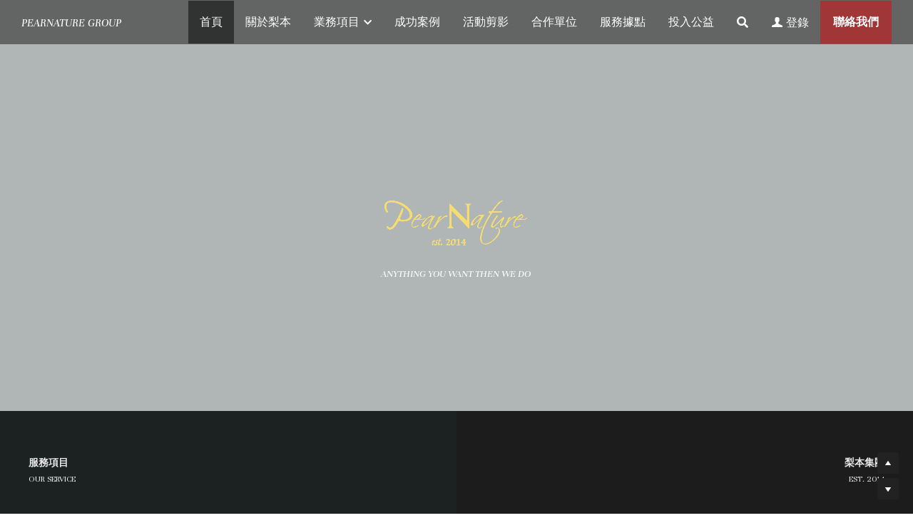

--- FILE ---
content_type: text/html; charset=utf-8
request_url: https://www.pearnature.com/
body_size: 79124
content:
<!-- Powered by Strikingly.com 4 (1) Jan 25, 2026 at 00:31-->
<!DOCTYPE html>
<html itemscope itemtype='http://schema.org/WebPage' lang='zh-TW' xmlns:og='http://ogp.me/ns#' xmlns='http://www.w3.org/1999/xhtml'>
<head>
<title>PearNature 梨本集團</title>
<!-- removing_gon has activated 100%, so we add not_removing_gon rollout for specific user -->
<style>#s-content.s-font-body-unna .s-font-body{font-family:unna,serif}#s-content.s-font-body-unna .s-font-body:lang(zh){font-family:unna,Cardo,STSong,"Songti SC",SimSun,"PingFang SC","Microsoft YaHei",微软雅黑,STXihei,华文细黑,serif}#s-content.s-font-body-unna .s-font-body:lang(zh-tw){font-family:unna,'PingFang TC','Microsoft JhengHei',"微軟正黑體",STXihei,serif}#s-content.s-font-title-unna .s-font-title{font-family:unna,serif}#s-content.s-font-title-unna .s-font-title:lang(zh){font-family:unna,Cardo,STSong,"Songti SC",SimSun,"PingFang SC","Microsoft YaHei",微软雅黑,STXihei,华文细黑,serif}#s-content.s-font-title-unna .s-font-title:lang(zh-tw){font-family:unna,'PingFang TC','Microsoft JhengHei',"微軟正黑體",STXihei,serif}#s-content.s-font-heading-unna .s-font-heading{font-family:unna,serif}#s-content.s-font-heading-unna .s-font-heading:lang(zh){font-family:unna,Cardo,STSong,"Songti SC",SimSun,"PingFang SC","Microsoft YaHei",微软雅黑,STXihei,华文细黑,serif}#s-content.s-font-heading-unna .s-font-heading:lang(zh-tw){font-family:unna,'PingFang TC','Microsoft JhengHei',"微軟正黑體",STXihei,serif}#s-content.s-font-button-unna .s-font-button{font-family:unna,serif}#s-content.s-font-button-unna .s-font-button:lang(zh){font-family:unna,Cardo,STSong,"Songti SC",SimSun,"PingFang SC","Microsoft YaHei",微软雅黑,STXihei,华文细黑,serif}#s-content.s-font-button-unna .s-font-button:lang(zh-tw){font-family:unna,'PingFang TC','Microsoft JhengHei',"微軟正黑體",STXihei,serif}#s-content.s-font-nav_item-unna .s-font-nav_item{font-family:unna,serif}#s-content.s-font-nav_item-unna .s-font-nav_item:lang(zh){font-family:unna,Cardo,STSong,"Songti SC",SimSun,"PingFang SC","Microsoft YaHei",微软雅黑,STXihei,华文细黑,serif}#s-content.s-font-nav_item-unna .s-font-nav_item:lang(zh-tw){font-family:unna,'PingFang TC','Microsoft JhengHei',"微軟正黑體",STXihei,serif}#s-content.s-font-nav_dropdown-unna .s-font-nav_dropdown{font-family:unna,serif}#s-content.s-font-nav_dropdown-unna .s-font-nav_dropdown:lang(zh){font-family:unna,Cardo,STSong,"Songti SC",SimSun,"PingFang SC","Microsoft YaHei",微软雅黑,STXihei,华文细黑,serif}#s-content.s-font-nav_dropdown-unna .s-font-nav_dropdown:lang(zh-tw){font-family:unna,'PingFang TC','Microsoft JhengHei',"微軟正黑體",STXihei,serif}</style>
  <script>
//<![CDATA[
window.$S={};$S.app_instances=[];$S.nav=[{"name":"\/1","uid":"6e71ae78-40a5-4d63-b4e2-557495c3d9dd","memberOnly":false,"hasPassword":false,"isHomePage":true},{"name":"\/about","uid":"620cfb80-4a31-47d4-8796-7c1027967ec3","memberOnly":false,"hasPassword":false,"isHomePage":false},{"name":"\/portfolio","uid":"732bf90f-f1a4-411f-9d66-38f3b006c64c","memberOnly":false,"hasPassword":false,"isHomePage":false},{"name":"\/activities","uid":"f74ce36d-20b3-4755-aeb7-db3921bed107","memberOnly":false,"hasPassword":false,"isHomePage":false},{"name":"\/partners","uid":"0d6b0828-39e9-4411-a45c-bf2db214f2e6","memberOnly":false,"hasPassword":false,"isHomePage":false},{"name":"\/locations","uid":"6a5f0792-56aa-4706-9d5f-c8a405d53025","memberOnly":false,"hasPassword":false,"isHomePage":false},{"name":"\/boutique","uid":"54993303-5318-4738-81ca-e3cc6e4fc34a","memberOnly":false,"hasPassword":false,"isHomePage":false},{"name":"\/contact","uid":"04e685ca-1b3c-4c56-a4e9-2b4731e9003e","memberOnly":false,"hasPassword":false,"isHomePage":false},{"name":"\/software","uid":"2ee5ce53-5e2b-4812-a851-5c7d96badee8","memberOnly":false,"hasPassword":false,"isHomePage":false},{"name":"\/art","uid":"1d67fdbc-41fc-4b02-a07d-93a4b36c8500","memberOnly":false,"hasPassword":false,"isHomePage":false},{"name":"\/maketing","uid":"835a1db0-2b16-4980-b902-762054ea12fc","memberOnly":false,"hasPassword":false,"isHomePage":false},{"name":"\/coffee","uid":"df8f7107-c4ec-445b-8855-ec878861ac9e","memberOnly":false,"hasPassword":false,"isHomePage":false},{"name":"\/event-planning","uid":"27b5244f-6411-467d-9aff-d42aaaaf57aa","memberOnly":false,"hasPassword":false,"isHomePage":false},{"name":"\/website","uid":"c11cffbc-09b8-45f2-b543-00914c943863","memberOnly":false,"hasPassword":false,"isHomePage":false},{"name":"\/iot","uid":"c6084280-13ab-4eae-bab3-9cc70453295c","memberOnly":false,"hasPassword":false,"isHomePage":false},{"name":"\/2","uid":"13dfd1c2-fc1b-46a8-b954-ec533a7a10eb","memberOnly":false,"hasPassword":false,"isHomePage":false}];$S.conf={"SUPPORTED_CURRENCY":[{"code":"AED","symbol":"\u062f.\u0625","decimal":".","thousand":",","precision":2,"name":"\u963f\u8054\u914b\u8fea\u62c9\u59c6"},{"code":"AFN","symbol":"\u060b","decimal":".","thousand":",","precision":2,"name":"\u963f\u5bcc\u6c57\u5c3c"},{"code":"ALL","symbol":"Lek","decimal":",","thousand":".","precision":2,"name":"\u963f\u5c14\u5df4\u5c3c\u4e9a\u5217\u514b"},{"code":"AMD","symbol":"\u058f","decimal":",","thousand":".","precision":2,"name":"\u4e9a\u7f8e\u5c3c\u4e9a\u5fb7\u62c9\u59c6"},{"code":"ANG","symbol":"\u0192","decimal":",","thousand":".","precision":2,"name":"\u8377\u5c5e\u5b89\u7684\u5217\u65af\u76fe"},{"code":"AOA","symbol":"Kz","decimal":",","thousand":".","precision":2,"name":"\u5b89\u54e5\u62c9\u5bbd\u624e"},{"code":"ARS","symbol":"$","decimal":",","thousand":".","precision":2,"name":"\u963f\u6839\u5ef7\u6bd4\u7d22"},{"code":"AUD","symbol":"A$","decimal":".","thousand":" ","precision":2,"name":"\u6fb3\u5927\u5229\u4e9e\u5143"},{"code":"AWG","symbol":"\u0192","decimal":".","thousand":",","precision":2,"name":"\u963f\u9c81\u5df4\u5f17\u7f57\u6797"},{"code":"AZN","symbol":"\u20bc","decimal":".","thousand":",","precision":2,"name":"\u963f\u585e\u62dc\u7586\u9a6c\u7eb3\u7279"},{"code":"BAM","symbol":"KM","decimal":",","thousand":".","precision":2,"name":"\u6ce2\u65af\u5c3c\u4e9a-\u9ed1\u585e\u54e5\u7ef4\u90a3\u53ef\u5151\u6362\u9a6c\u514b"},{"code":"BBD","symbol":"$","decimal":".","thousand":",","precision":2,"name":"\u5df4\u5df4\u591a\u65af\u5143"},{"code":"BDT","symbol":"Tk","decimal":".","thousand":",","precision":2,"name":"\u5b5f\u52a0\u62c9\u570b \u5854\u5361"},{"code":"BGN","symbol":"\u043b\u0432","decimal":",","thousand":".","precision":2,"name":"\u4fdd\u52a0\u5229\u4e9a\u5217\u5f17"},{"code":"BHD","symbol":"\u062f.\u0628","decimal":".","thousand":",","precision":3,"name":"\u5df4\u6797\u7b2c\u7d0d\u723e"},{"code":"BIF","symbol":"FBu","decimal":".","thousand":",","precision":0,"name":"\u5e03\u9686\u8fea\u6cd5\u90ce"},{"code":"BMD","symbol":"$","decimal":".","thousand":",","precision":2,"name":"\u767e\u6155\u5927\u5143"},{"code":"BND","symbol":"$","decimal":".","thousand":",","precision":2,"name":"\u6587\u83b1\u5143"},{"code":"BOB","symbol":"$b","decimal":",","thousand":".","precision":2,"name":"\u73bb\u5229\u7ef4\u4e9a\u8bfa"},{"code":"BRL","symbol":"R$","decimal":",","thousand":".","precision":2,"name":"\u5df4\u897f\u96f7\u4e9e\u723e","format":"%s %v"},{"code":"BSD","symbol":"$","decimal":".","thousand":",","precision":2,"name":"\u5df4\u54c8\u9a6c\u5143"},{"code":"BTN","symbol":"Nu.","decimal":".","thousand":",","precision":2,"name":"\u4e0d\u4e39\u52aa\u723e\u7279\u9b6f\u59c6"},{"code":"BWP","symbol":"P","decimal":".","thousand":",","precision":2,"name":"\u535a\u8328\u74e6\u7eb3\u666e\u62c9"},{"code":"BYN","symbol":"Br","decimal":".","thousand":",","precision":2,"name":"\u767d\u4fc4\u7f85\u65af\u76e7\u5e03"},{"code":"BZD","symbol":"BZ$","decimal":".","thousand":",","precision":2,"name":"\u4f2f\u5229\u5179\u5143"},{"code":"CAD","symbol":"$","decimal":".","thousand":",","precision":2,"name":"\u52a0\u62ff\u5927\u5143"},{"code":"CDF","symbol":"FC","decimal":".","thousand":",","precision":2,"name":"\u521a\u679c\u6cd5\u90ce"},{"code":"CHF","symbol":"CHF","decimal":".","thousand":"'","precision":2,"name":"\u745e\u58eb\u6cd5\u90ce","format":"%s %v"},{"code":"CLP","symbol":"$","decimal":"","thousand":".","precision":0,"name":"\u667a\u5229 \u6bd4\u7d22"},{"code":"CNY","symbol":"\u00a5","decimal":".","thousand":",","precision":2,"name":"\u4eba\u6c11\u5e63"},{"code":"CRC","symbol":"\u20a1","decimal":",","thousand":".","precision":2,"name":"\u54e5\u65af\u8fbe\u9ece\u52a0\u79d1\u6717"},{"code":"CUP","symbol":"$","decimal":".","thousand":",","precision":2,"name":"\u53e4\u5df4\u6bd4\u7d22"},{"code":"CVE","symbol":"$","decimal":".","thousand":",","precision":2,"name":"\u4f5b\u5f97\u89d2\u57c3\u65af\u5e93\u591a"},{"code":"CZK","symbol":"K\u010d","decimal":",","thousand":".","precision":2,"name":"\u6377\u514b\u514b\u6717","format":"%v %s"},{"code":"DJF","symbol":"Fdj","decimal":".","thousand":",","precision":0,"name":"\u5409\u5e03\u63d0\u6cd5\u90ce"},{"code":"DKK","symbol":"kr","decimal":".","thousand":",","precision":2,"name":"\u4e39\u9ea5\u514b\u6717","format":"%v %s"},{"code":"DOP","symbol":"RD$","decimal":".","thousand":",","precision":2,"name":"\u591a\u7c73\u5c3c\u52a0\u6bd4\u7d22"},{"code":"DZD","symbol":"\u062f\u062c","decimal":",","thousand":".","precision":2,"name":"\u963f\u5c14\u53ca\u5229\u4e9a\u7b2c\u7eb3\u5c14"},{"code":"EGP","symbol":"E\u00a3","decimal":".","thousand":",","precision":2,"name":"\u57c3\u53ca\u9551"},{"code":"ERN","symbol":"Nkf","decimal":".","thousand":",","precision":2,"name":"\u5384\u7acb\u7279\u91cc\u4e9e \u7d0d\u514b\u6cd5"},{"code":"ETB","symbol":"Br","decimal":".","thousand":",","precision":2,"name":"\u57c3\u585e\u4fc4\u6bd4\u4e9a\u6bd4\u5c14"},{"code":"EUR","symbol":"\u20ac","decimal":",","thousand":".","precision":2,"name":"\u6b50\u5143","format":"%v %s"},{"code":"FJD","symbol":"$","decimal":".","thousand":",","precision":2,"name":"\u6590\u6d4e\u5143"},{"code":"FKP","symbol":"\u00a3","decimal":".","thousand":",","precision":2,"name":"\u798f\u514b\u5170\u7fa4\u5c9b\u9551"},{"code":"GBP","symbol":"\u00a3","decimal":".","thousand":",","precision":2,"name":"\u82f1\u938a"},{"code":"GEL","symbol":"\u10da","decimal":",","thousand":".","precision":2,"name":"\u683c\u9c81\u5409\u4e9a\u62c9\u91cc"},{"code":"GGP","symbol":"\u00a3","decimal":".","thousand":",","precision":2,"name":"\u6839\u897f\u938a"},{"code":"GHS","symbol":"GH\u20b5","decimal":".","thousand":",","precision":2,"name":"\u52a0\u7d0d\u585e\u5730"},{"code":"GIP","symbol":"\u00a3","decimal":".","thousand":",","precision":2,"name":"\u76f4\u5e03\u7f57\u9640\u9551"},{"code":"GMD","symbol":"D","decimal":".","thousand":",","precision":2,"name":"\u5188\u6bd4\u4e9a\u8fbe\u62c9\u897f"},{"code":"GNF","symbol":"\u20a3","decimal":".","thousand":",","precision":0,"name":"\u51e0\u5185\u4e9a\u6cd5\u90ce"},{"code":"GTQ","symbol":"Q","decimal":".","thousand":",","precision":2,"name":"\u5371\u5730\u9a6c\u62c9\u683c\u67e5\u5c14"},{"code":"GYD","symbol":"G$","decimal":".","thousand":",","precision":2,"name":"\u572d\u4e9a\u90a3\u5143"},{"code":"HKD","symbol":"HK$","decimal":".","thousand":",","precision":2,"name":"\u6e2f\u5e63"},{"code":"HNL","symbol":"L","decimal":".","thousand":",","precision":2,"name":"\u6d2a\u90fd\u62c9\u65af\u4f26\u76ae\u62c9"},{"code":"HRK","symbol":"kn","decimal":".","thousand":",","precision":2,"name":"\u514b\u7f57\u5730\u4e9a\u5e93\u7eb3"},{"code":"HTG","symbol":"G","decimal":".","thousand":",","precision":2,"name":"\u6d77\u5730\u53e4\u5fb7"},{"code":"HUF","symbol":"Ft","decimal":"","thousand":",","precision":0,"name":"\u5308\u7259\u5229\u798f\u6797","format":"%v %s"},{"code":"ILS","symbol":"\u20aa","decimal":".","thousand":",","precision":2,"name":"\u4ee5\u8272\u5217\u65b0\u8b1d\u514b\u723e"},{"code":"IMP","symbol":"\u00a3","decimal":".","thousand":",","precision":2,"name":"\u99ac\u6069\u5cf6\u938a"},{"code":"INR","symbol":"\u20b9","decimal":".","thousand":",","precision":2,"name":"\u5370\u5ea6 \u76e7\u6bd4"},{"code":"IQD","symbol":"\u062f.\u0639","decimal":".","thousand":",","precision":3,"name":"\u4f0a\u62c9\u514b\u7b2c\u7d0d\u723e"},{"code":"IRR","symbol":"\u062a\u0648\u0645\u0627\u0646","decimal":".","thousand":",","precision":2,"name":"\u4f0a\u6717\u88cf\u4e9e\u723e"},{"code":"ISK","symbol":"kr","decimal":",","thousand":".","precision":2,"name":"\u51b0\u5c9b\u514b\u6717"},{"code":"JEP","symbol":"\u00a3","decimal":".","thousand":",","precision":2,"name":"\u6fa4\u897f\u938a"},{"code":"JMD","symbol":"J$","decimal":".","thousand":",","precision":2,"name":"\u7259\u8cb7\u52a0\u5143"},{"code":"JOD","symbol":"JD","decimal":".","thousand":",","precision":3,"name":"\u7ea6\u65e6\u7b2c\u7eb3\u5c14"},{"code":"JPY","symbol":"\u00a5","decimal":"","thousand":",","precision":0,"name":"\u65e5\u5143","format":"%s %v"},{"code":"KES","symbol":"KSh","decimal":".","thousand":",","precision":2,"name":"\u80af\u5c3c\u4e9a\u5148\u4ee4"},{"code":"KGS","symbol":"\u043b\u0432","decimal":",","thousand":".","precision":2,"name":"\u5409\u5c14\u5409\u65af\u65af\u5766\u7d22\u59c6"},{"code":"KHR","symbol":"\u17db","decimal":".","thousand":",","precision":2,"name":"\u67ec\u57d4\u5be8\u745e\u5c14"},{"code":"KMF","symbol":"CF","decimal":".","thousand":",","precision":0,"name":"\u79d1\u6469\u7f57\u6cd5\u90ce"},{"code":"KPW","symbol":"\u20a9","decimal":".","thousand":",","precision":2,"name":"\u671d\u9bae\u5143"},{"code":"KRW","symbol":"\uc6d0","decimal":"","thousand":",","precision":0,"name":"\u97d3\u5143","format":"%v %s"},{"code":"KWD","symbol":"\u062f.\u0643","decimal":".","thousand":",","precision":3,"name":"\u79d1\u5a01\u7279\u7b2c\u7eb3\u5c14"},{"code":"KYD","symbol":"CI$","decimal":".","thousand":",","precision":2,"name":"\u5f00\u66fc\u5143"},{"code":"KZT","symbol":"\u20b8","decimal":",","thousand":".","precision":2,"name":"\u54c8\u8428\u514b\u65af\u5766\u575a\u6208"},{"code":"LBP","symbol":"LL","decimal":".","thousand":",","precision":2,"name":"\u9ece\u5df4\u5ae9\u9551"},{"code":"LKR","symbol":"\u20a8","decimal":".","thousand":",","precision":2,"name":"\u65af\u91cc\u5170\u5361\u5362\u6bd4"},{"code":"LRD","symbol":"LR$","decimal":".","thousand":",","precision":2,"name":"\u5229\u6bd4\u91cc\u4e9a\u5143"},{"code":"LSL","symbol":"M","decimal":".","thousand":",","precision":2,"name":"\u83b1\u7d22\u6258\u6d1b\u8482"},{"code":"LYD","symbol":"LD","decimal":".","thousand":",","precision":3,"name":"\u5229\u6bd4\u4e9e\u7b2c\u7d0d\u723e"},{"code":"MAD","symbol":"\u062f.\u0645.","decimal":",","thousand":".","precision":2,"name":"\u6469\u6d1b\u54e5\u8fea\u62c9\u59c6"},{"code":"MDL","symbol":"L","decimal":",","thousand":".","precision":2,"name":"\u6469\u5c14\u591a\u74e6\u5217\u4f0a"},{"code":"MGA","symbol":"Ar","decimal":".","thousand":",","precision":0,"name":"\u9a6c\u8fbe\u52a0\u65af\u52a0\u963f\u91cc\u4e9a\u91cc"},{"code":"MKD","symbol":"\u0434\u0435\u043d","decimal":",","thousand":".","precision":2,"name":"\u9a6c\u5176\u987f\u7b2c\u7eb3\u5c14"},{"code":"MMK","symbol":"Ks","decimal":".","thousand":",","precision":2,"name":"\u7f05\u7538\u5143"},{"code":"MNT","symbol":"\u20ae","decimal":".","thousand":",","precision":2,"name":"\u8499\u53e4\u56fe\u683c\u91cc\u514b"},{"code":"MOP","symbol":"MOP$","decimal":".","thousand":",","precision":2,"name":"\u6fb3\u95e8\u5e01"},{"code":"MRO","symbol":"UM","decimal":".","thousand":",","precision":2,"name":"\u8305\u5229\u5854\u5c3c\u4e9e\u70cf\u5409\u4e9e"},{"code":"MRU","symbol":"UM","decimal":".","thousand":",","precision":2,"name":"Mauritanian ouguiya"},{"code":"MUR","symbol":"\u20a8","decimal":".","thousand":",","precision":2,"name":"\u6bdb\u91cc\u6c42\u65af\u5362\u6bd4"},{"code":"MVR","symbol":"Rf","decimal":".","thousand":",","precision":2,"name":"\u9a6c\u5c14\u4ee3\u592b\u5362\u83f2\u4e9a"},{"code":"MWK","symbol":"K","decimal":".","thousand":",","precision":2,"name":"\u9a6c\u62c9\u7ef4\u514b\u74e6\u67e5"},{"code":"MXN","symbol":"$","decimal":".","thousand":",","precision":2,"name":"\u58a8\u897f\u54e5\u6bd4\u7d22"},{"code":"MYR","symbol":"RM","decimal":".","thousand":",","precision":2,"name":"\u99ac\u4f86\u897f\u4e9e \u4ee4\u5409"},{"code":"MZN","symbol":"MT","decimal":",","thousand":".","precision":2,"name":"\u83ab\u6851\u6bd4\u514b\u7f8e\u63d0\u5361"},{"code":"NAD","symbol":"N$","decimal":".","thousand":",","precision":2,"name":"\u7eb3\u7c73\u6bd4\u4e9a\u5143"},{"code":"NGN","symbol":"\u20a6","decimal":".","thousand":",","precision":2,"name":"\u5c3c\u65e5\u5229\u4e9a\u5948\u62c9"},{"code":"NIO","symbol":"C$","decimal":".","thousand":",","precision":2,"name":"\u5c3c\u52a0\u62c9\u74dc\u79d1\u591a\u5df4"},{"code":"NOK","symbol":"kr","decimal":",","thousand":".","precision":2,"name":"\u632a\u5a01\u514b\u6717","format":"%v %s"},{"code":"NPR","symbol":"\u20a8","decimal":".","thousand":",","precision":2,"name":"\u5c3c\u6cca\u5c14\u5362\u6bd4"},{"code":"NZD","symbol":"$","decimal":".","thousand":",","precision":2,"name":"\u65b0\u897f\u862d\u5143"},{"code":"OMR","symbol":"\u0631.\u0639.","decimal":".","thousand":",","precision":3,"name":"\u963f\u66fc\u88cf\u4e9e\u723e"},{"code":"PAB","symbol":"B\/.","decimal":".","thousand":",","precision":2,"name":"\u5df4\u62ff\u9a6c\u5df4\u6ce2\u4e9a"},{"code":"PEN","symbol":"S\/.","decimal":".","thousand":",","precision":2,"name":"\u79d8\u9b6f\u7d22\u723e"},{"code":"PGK","symbol":"K","decimal":".","thousand":",","precision":2,"name":"\u5df4\u5e03\u4e9a\u65b0\u51e0\u5185\u4e9a\u57fa\u90a3"},{"code":"PHP","symbol":"\u20b1","decimal":".","thousand":",","precision":2,"name":"\u83f2\u5f8b\u8cd3 \u6bd4\u7d22"},{"code":"PKR","symbol":"\u20a8","decimal":".","thousand":",","precision":2,"name":"\u5df4\u57fa\u65af\u5766\u5362\u6bd4"},{"code":"PLN","symbol":"z\u0142","decimal":",","thousand":" ","precision":2,"name":"\u6ce2\u862d\u8332\u7f85\u63d0","format":"%v %s"},{"code":"PYG","symbol":"\u20b2","decimal":",","thousand":".","precision":0,"name":"\u5df4\u62c9\u572d\u74dc\u62c9\u5c3c"},{"code":"QAR","symbol":"\u0631.\u0642","decimal":".","thousand":",","precision":2,"name":"\u5361\u5854\u5c14\u91cc\u4e9a\u5c14"},{"code":"RON","symbol":"lei","decimal":",","thousand":".","precision":2,"name":"\u7f57\u9a6c\u5c3c\u4e9a\u5217\u4f0a"},{"code":"RSD","symbol":"\u0434\u0438\u043d","decimal":",","thousand":".","precision":2,"name":"\u585e\u5c14\u7ef4\u4e9a\u7b2c\u7eb3\u5c14"},{"code":"RUB","symbol":"\u20bd","decimal":",","thousand":".","precision":2,"name":"\u4fc4\u7f85\u65af\u76e7\u5e03","format":"%v %s"},{"code":"RWF","symbol":"FRw","decimal":".","thousand":",","precision":0,"name":"\u5362\u65fa\u8fbe\u6cd5\u90ce"},{"code":"SAR","symbol":"\u0631.\u0633","decimal":".","thousand":",","precision":2,"name":"\u6c99\u7279\u91cc\u4e9a\u5c14"},{"code":"SBD","symbol":"SI$","decimal":".","thousand":",","precision":2,"name":"\u6240\u7f57\u95e8\u7fa4\u5c9b\u5143"},{"code":"SCR","symbol":"SRe","decimal":".","thousand":",","precision":2,"name":"\u585e\u820c\u5c14\u5362\u6bd4"},{"code":"SDG","symbol":"SDG","decimal":".","thousand":",","precision":2,"name":"\u8607\u4e39\u938a"},{"code":"SEK","symbol":"kr","decimal":".","thousand":" ","precision":2,"name":"\u745e\u5178\u514b\u6717","format":"%v %s"},{"code":"SGD","symbol":"S$","decimal":".","thousand":",","precision":2,"name":"\u65b0\u52a0\u5761\u5143"},{"code":"SHP","symbol":"\u00a3","decimal":".","thousand":",","precision":2,"name":"\u5723\u8d6b\u52d2\u62ff\u7fa4\u5c9b\u78c5"},{"code":"SLL","symbol":"Le","decimal":".","thousand":",","precision":2,"name":"\u585e\u62c9\u5229\u6602\u5229\u6602"},{"code":"SOS","symbol":"S","decimal":".","thousand":",","precision":2,"name":"\u7d22\u9a6c\u91cc\u5148\u4ee4"},{"code":"SRD","symbol":"$","decimal":",","thousand":".","precision":2,"name":"\u82cf\u91cc\u5357\u5143"},{"code":"SSP","symbol":"SS\u00a3","decimal":".","thousand":",","precision":2,"name":"\u5357\u8607\u4e39\u938a"},{"code":"STD","symbol":"Db","decimal":".","thousand":",","precision":2,"name":"\u5723\u591a\u7f8e\u548c\u666e\u6797\u897f\u6bd4\u591a\u5e03\u62c9"},{"code":"STN","symbol":"Db","decimal":".","thousand":",","precision":2,"name":"\u8056\u591a\u7f8e\u548c\u666e\u6797\u897f\u6bd4\u591a\u5e03\u62c9"},{"code":"SYP","symbol":"LS","decimal":".","thousand":",","precision":2,"name":"Syrian pound"},{"code":"SZL","symbol":"E","decimal":".","thousand":",","precision":2,"name":"\u65af\u5a01\u58eb\u5170\u91cc\u5170\u5409\u5c3c"},{"code":"THB","symbol":"\u0e3f","decimal":".","thousand":",","precision":2,"name":"\u6cf0\u9296"},{"code":"TJS","symbol":"SM","decimal":".","thousand":",","precision":2,"name":"\u5854\u5409\u514b\u65af\u5766\u7d22\u83ab\u5c3c"},{"code":"TMT","symbol":"T","decimal":".","thousand":",","precision":2,"name":"\u571f\u5eab\u66fc\u65af\u5766\u99ac\u7d0d\u7279"},{"code":"TND","symbol":"\u062f.\u062a","decimal":".","thousand":",","precision":3,"name":"\u7a81\u5c3c\u65af\u7b2c\u7d0d\u723e"},{"code":"TOP","symbol":"T$","decimal":".","thousand":",","precision":2,"name":"\u6c64\u52a0\u6f58\u52a0"},{"code":"TRY","symbol":"\u20ba","decimal":".","thousand":",","precision":2,"name":"\u571f\u8033\u5176\u91cc\u62c9"},{"code":"TTD","symbol":"TT$","decimal":".","thousand":",","precision":2,"name":"\u7279\u7acb\u5c3c\u8fbe\u548c\u591a\u5df4\u54e5\u5143"},{"code":"TWD","symbol":"NT$","decimal":"","thousand":",","precision":0,"name":"\u65b0\u53f0\u5e63"},{"code":"TZS","symbol":"Tsh","decimal":".","thousand":",","precision":2,"name":"\u5766\u6851\u5c3c\u4e9a\u5148\u4ee4"},{"code":"UAH","symbol":"\u20b4","decimal":".","thousand":",","precision":2,"name":"\u4e4c\u514b\u5170\u683c\u91cc\u592b\u7eb3"},{"code":"UGX","symbol":"USh","decimal":".","thousand":",","precision":2,"name":"\u4e4c\u5e72\u8fbe\u5148\u4ee4"},{"code":"USD","symbol":"$","decimal":".","thousand":",","precision":2,"name":"\u7f8e\u5143"},{"code":"UYU","symbol":"$U","decimal":",","thousand":".","precision":2,"name":"\u4e4c\u62c9\u572d\u6bd4\u7d22"},{"code":"UZS","symbol":"\u043b\u0432","decimal":",","thousand":".","precision":2,"name":"\u4e4c\u5179\u522b\u514b\u65af\u5766\u82cf\u59c6"},{"code":"VES","symbol":"Bs.S.","decimal":".","thousand":",","precision":2,"name":"\u73bb\u5229\u74e6\u723e"},{"code":"VUV","symbol":"VT","decimal":".","thousand":",","precision":0,"name":"\u74e6\u52aa\u963f\u56fe\u74e6\u56fe"},{"code":"WST","symbol":"WS$","decimal":".","thousand":",","precision":2,"name":"\u8428\u6469\u4e9a\u5854\u62c9"},{"code":"XAF","symbol":"FCFA","decimal":".","thousand":",","precision":0,"name":"\u4e2d\u975e\u6cd5\u90ce"},{"code":"XCD","symbol":"EC$","decimal":".","thousand":",","precision":2,"name":"\u4e1c\u52a0\u52d2\u6bd4\u5143"},{"code":"XDR","symbol":"SDR","decimal":".","thousand":"","precision":0,"name":"\u7279\u5225\u63d0\u6b3e\u6b0a"},{"code":"XOF","symbol":"CFA","decimal":".","thousand":",","precision":0,"name":"\u897f\u975e\u6cd5\u90ce"},{"code":"XPF","symbol":"\u20a3","decimal":".","thousand":",","precision":0,"name":"\u592a\u5e73\u6d0b\u6cd5\u90ce"},{"code":"YER","symbol":"\u0631.\u064a","decimal":".","thousand":",","precision":2,"name":"\u4e5f\u95e8\u91cc\u4e9a\u5c14"},{"code":"ZAR","symbol":"R","decimal":".","thousand":",","precision":2,"name":"\u5357\u975e\u862d\u7279"},{"code":"ZMW","symbol":"K","decimal":",","thousand":".","precision":2,"name":"\u8d5e\u6bd4\u4e9a\u514b\u74e6\u67e5"},{"code":"IDR","symbol":"Rp ","decimal":"","thousand":".","precision":0,"name":"\u5370\u5ea6\u5c3c\u897f\u4e9e \u5370\u5c3c\u76fe"},{"code":"VND","symbol":"\u20ab","decimal":"","thousand":".","precision":0,"name":"\u8d8a\u5357\u76fe","format":"%v%s"},{"code":"LAK","symbol":"\u20ad","decimal":".","thousand":",","precision":2,"name":"\u8001\u631d\u57fa\u666e"},{"code":"COP","symbol":"$","decimal":".","thousand":",","precision":0,"name":"\u54e5\u502b\u6bd4\u4e9e \u6bd4\u7d22"}],"pages_show_static_path":"https:\/\/static-assets.strikinglycdn.com\/pages_show_static-b16d0a512ca17cfdc3358b2e2ec5ea2c077cffa07aa758676326775e83432b22.js","keenio_collection":"strikingly_pageviews","keenio_collection_sharding":"strikingly_pageviews-10800001-10900000","keenio_pbs_impression_collection":"strikingly_pbs_impression","keenio_pbs_conversion_collection":"strikingly_pbs_conversion","keenio_pageservice_imageshare_collection":"strikingly_pageservice_imageshare","keenio_page_socialshare_collection":"strikingly_page_socialshare","keenio_page_framing_collection":"strikingly_page_framing","keenio_file_download_collection":"strikingly_file_download","keenio_ecommerce_buyer_landing":"strikingly_ecommerce_buyer_landing","keenio_ecommerce_buyer_viewed_checkout_dialog":"strikingly_ecommerce_buyer_viewed_checkout_dialog","keenio_ecommerce_buyer_completed_shipping_address":"strikingly_ecommerce_buyer_completed_shipping_address","keenio_ecommerce_buyer_selected_payment_method":"strikingly_ecommerce_buyer_selected_payment_method","keenio_ecommerce_buyer_canceled_order":"strikingly_ecommerce_buyer_canceled_order","keenio_ecommerce_buyer_added_item_to_cart":"strikingly_ecommerce_buyer_added_item_to_cart","keenio_events_collection":"strikingly_events","is_screenshot_rendering":false,"ecommerce_stripe_alipay":false,"headless_render":null,"wx_instant_follow":false,"is_google_analytics_enabled":true,"is_strikingly_analytics_enabled":true,"is_from_site_to_app":false,"is_weitie":false,"weitie_post_id":null,"weitie_meta_info":null,"weitie_slogan":"\u65e0\u9700\u6ce8\u518c\u7684\u53d1\u5e16\u795e\u5668","gdpr_compliance_feature":false,"strikingly_live_chat_settings":null,"FACEBOOK_APP_ID":"138736959550286","FACEBOOK_PERMS":"email"};$S.fonts=null;$S.live_site=true;$S.user_meta={"user_type":"","live_chat_branding":false,"oneClickShareInfo":null};$S.global_conf={"premium_apps":["HtmlApp","EcwidApp","MailChimpApp","CeleryApp","LocuApp"],"environment":"production","env":"production","host_suffix":"strikingly.com","asset_url":"https:\/\/static-assets.strikinglycdn.com","locale":"zh-TW","in_china":false,"country_code":null,"browser_locale":null,"is_sxl":false,"china_optimization":false,"enable_live_chat":true,"enable_internal_footer_layout":["33212390","11376106","13075825","12954266","11479862","28250243","28142805","28250455","28250492","23063547","28250512","23063531","28250538","28250791","23063511","28250526","28250588","28250582","28250575","28250570","23063556","28250565","13128850","13075827","13033035","13107039","12989659","12954536","13029321","12967243","12935703","13128849","189186","23559408","22317661","23559972","23559402","23559419","23559961","23559424","23568836","23559400","23559427","23559394","23559955","23559949","23568824","23559953","22317663","13032471","13070869","13107041","13100761","13100763","13039483","12989656","12935476","13029732","13070868","13115975","13115977","12967468"],"user_image_cdn":{"qn":"\/\/user-assets.sxlcdn.com","s":"\/\/custom-images.strikinglycdn.com"},"GROWINGIO_API_KEY":null,"BAIDU_API_KEY":null,"SEGMENTIO_API_KEY":"eb3txa37hi","FACEBOOK_APP_ID":"138736959550286","WECHAT_APP_ID":null,"WECHAT_MP_APP_ID":"","KEEN_IO_PROJECT_ID":"5317e03605cd66236a000002","KEEN_IO_WRITE_KEY":"[base64]","FIREBASE_URL":"bobcat.firebaseIO.com","CLOUDINARY_CLOUD_NAME":"hrscywv4p","CLOUDINARY_PRESET":"oxbxiyxl","rollout":{"background_for_all_sections":false,"crm_livechat":true,"stripe_payer_email":false,"stripe_alipay":true,"stripe_wechatpay":true,"stripe_afterpay":true,"stripe_klarna":true,"paynow_unionpay":true,"tw_payment_registration_upgrade":true,"new_checkout_design":true,"checkout_form_integration":true,"s6_feature":true,"customize_image_appearance":true,"advanced_section_layout_setting":true,"google_invisible_recaptcha":true,"invisible_hcaptcha":false,"show_dummy_data_in_editor":true,"show_dummy_data_in_cro_editor":true,"mobile_editor_2023":true,"mobile_editor_2023_part3":true,"vertical_alignment_2023":true,"enable_migrate_page_data":true,"enable_section_smart_binding":true,"portfolio_region_options":false,"domain_connection_v2":true,"new_blog_editor":true,"new_blog_editor_disabled":false,"draft_editor":true,"disable_draft_editor":false,"new_blog_layout":true,"new_store_layout":true,"gallery_section_2021":true,"strikingly_618":false,"nav_2021":true,"can_use_section_default_format":true,"can_use_section_text_align":true,"section_improvements_part1":true,"nav_2021_off":false,"nav_2023":true,"delay_gon":false,"shake_ssr_gon":false,"feature_list_2023":true,"pbs_i18n":true,"support_sca":false,"dlz_badge":false,"show_kickstart_entry_in_dashboard_support_widget":true,"need_html_custom_code_review":true,"has_hydrated_sections":false,"show_support_widget_in_live_site":false,"wechat_sharing":false,"new_wechat_oauth":false,"midtrans_payments":false,"pbs_variation_b":true,"all_currencies":true,"language_region_redirect_options":false,"portfolio_addon_items":false,"custom_review_v2":false},"cookie_categories":{"necessary":["_claim_popup_ref","member_name","authenticationToken","_pbs_i18n_ab_test","__strk_cookie_notification","__is_open_strk_necessary_cookie","__is_open_strk_analytics_cookie","__is_open_strk_preferences_cookie","site_id","crm_chat_token","authenticationToken","member_id","page_nocache","page_password","page_password_uid","return_path_after_verification","return_path_after_page_verification","is_submitted_all"],"preferences":["__strk_cookie_comment_name","__strk_cookie_comment_email"],"analytics":["__strk_session_id"]},"WEITIE_APP_ID":null,"WEITIE_MP_APP_ID":null,"BUGSNAG_FE_API_KEY":"","BUGSNAG_FE_JS_RELEASE_STAGE":"production","google":{"recaptcha_v2_client_key":"6LeRypQbAAAAAGgaIHIak2L7UaH4Mm3iS6Tpp7vY","recaptcha_v2_invisible_client_key":"6LdmtBYdAAAAAJmE1hETf4IHoUqXQaFuJxZPO8tW"},"hcaptcha":{"hcaptcha_checkbox_key":"cd7ccab0-57ca-49aa-98ac-db26473a942a","hcaptcha_invisible_key":"65400c5a-c122-4648-971c-9f7e931cd872"},"kickstart_locale_selection":{"en":"100","de":"100","es":"100","fr":"100","it":"100","nl":"100","pt-BR":"100","fi":"100","no":"100","sv":"100","pl":"100","cs":"100","ro":"100","ar":"100","id":"100","vi":"0","ja":"100","zh-CN":"100","zh-TW":"100"},"honeypot":"7d057edc"};$S.country_list={"europe":{"name":"\u6b50\u6d32","continent":"europe"},"asia":{"name":"\u4e9e\u6d32","continent":"asia"},"northamerica":{"name":"\u5317\u7f8e","continent":"northamerica"},"southamerica":{"name":"\u5357\u7f8e\u6d32","continent":"southamerica"},"australia":{"name":"\u6fb3\u5927\u5229\u4e9e","continent":"australia"},"antarctica":{"name":"\u5357\u6975\u6d32","continent":"antarctica"},"africa":{"name":"\u975e\u6d32","continent":"africa"},"ad":{"name":"\u5b89\u9053\u723e","continent":"europe"},"ae":{"name":"\u963f\u62c9\u4f2f\u806f\u5408\u914b\u9577\u570b","continent":"asia"},"af":{"name":"\u963f\u5bcc\u6c57","continent":"asia"},"ag":{"name":"\u5b89\u63d0\u74dc\u548c\u5df4\u5e03\u9054","continent":"northamerica"},"ai":{"name":"\u5b89\u572d\u62c9","continent":"northamerica"},"al":{"name":"\u963f\u723e\u5df4\u5c3c\u4e9e","continent":"europe"},"am":{"name":"\u4e9e\u7f8e\u5c3c\u4e9e","continent":"asia"},"an":{"name":"\u8377\u5c6c\u5b89\u7684\u5217\u65af","continent":"northamerica"},"ao":{"name":"\u5b89\u54e5\u62c9","continent":"africa"},"aq":{"name":"\u5357\u6975\u6d32","continent":"antarctica"},"ar":{"name":"\u963f\u6839\u5ef7","continent":"southamerica"},"as":{"name":"\u7f8e\u5c6c\u85a9\u6469\u4e9e","continent":"australia"},"at":{"name":"\u5967\u5730\u5229","continent":"europe"},"au":{"name":"\u6fb3\u5927\u5229\u4e9e","continent":"australia"},"aw":{"name":"\u963f\u9b6f\u5df4","continent":"northamerica"},"ax":{"name":"\u5967\u862d\u7fa4\u200b\u5cf6","continent":"europe"},"az":{"name":"\u963f\u585e\u62dc\u7586","continent":"asia"},"ba":{"name":"\u6ce2\u65af\u5c3c\u4e9e\u548c\u9ed1\u585e\u54e5\u7dad\u90a3","continent":"europe"},"bb":{"name":"\u5df4\u5df4\u591a\u65af","continent":"northamerica"},"bd":{"name":"\u5b5f\u52a0\u62c9\u570b","continent":"asia"},"be":{"name":"\u6bd4\u5229\u6642","continent":"europe"},"bf":{"name":"\u5e03\u57fa\u7d0d\u6cd5\u7d22","continent":"africa"},"bg":{"name":"\u4fdd\u52a0\u5229\u4e9e","continent":"europe"},"bh":{"name":"\u5df4\u6797","continent":"asia"},"bi":{"name":"\u5e03\u9686\u8fea","continent":"africa"},"bj":{"name":"\u8c9d\u5be7","continent":"africa"},"bl":{"name":"\u8056\u5df4\u6cf0\u52d2\u7c73","continent":"northamerica"},"bm":{"name":"\u767e\u6155\u5927","continent":"northamerica"},"bn":{"name":"\u6587\u840a\u9054\u9b6f\u85a9\u862d\u570b","continent":"asia"},"bo":{"name":"\u73bb\u5229\u7dad\u4e9e","continent":"southamerica"},"bq":{"name":"\u535a\u5167\u723e\u5cf6\uff0c\u8056\u5c24\u65af\u7279\u6b47\u65af\u5cf6\u548c\u85a9\u5df4\u5cf6","continent":"northamerica"},"br":{"name":"\u5df4\u897f","continent":"southamerica"},"bs":{"name":"\u5df4\u54c8\u99ac","continent":"northamerica"},"bt":{"name":"\u4e0d\u4e39","continent":"asia"},"bv":{"name":"\u5e03\u7dad\u5cf6","continent":"antarctica"},"bw":{"name":"\u535a\u8328\u74e6\u7d0d","continent":"africa"},"by":{"name":"\u767d\u4fc4\u7f85\u65af","continent":"europe"},"bz":{"name":"\u4f2f\u5229\u8332","continent":"northamerica"},"ca":{"name":"\u52a0\u62ff\u5927","continent":"northamerica"},"cc":{"name":"\u79d1\u79d1\u65af\uff08\u57fa\u6797\uff09\u7fa4\u5cf6","continent":"asia"},"cd":{"name":"\u525b\u679c\u6c11\u4e3b\u5171\u548c\u570b","continent":"africa"},"cf":{"name":"\u4e2d\u975e\u5171\u548c\u570b","continent":"africa"},"cg":{"name":"\u525b\u679c","continent":"africa"},"ch":{"name":"\u745e\u58eb","continent":"europe"},"ci":{"name":"\u79d1\u7279\u8fea\u74e6","continent":"africa"},"ck":{"name":"\u5eab\u514b\u7fa4\u5cf6","continent":"australia"},"cl":{"name":"\u667a\u5229","continent":"southamerica"},"cm":{"name":"\u5580\u9ea5\u9686","continent":"africa"},"cn":{"name":"\u4e2d\u570b","continent":"asia"},"co":{"name":"\u54e5\u502b\u6bd4\u4e9e","continent":"southamerica"},"cr":{"name":"\u54e5\u65af\u9054\u9ece\u52a0","continent":"northamerica"},"cu":{"name":"\u53e4\u5df4","continent":"northamerica"},"cv":{"name":"\u4f5b\u5f97\u89d2","continent":"africa"},"cw":{"name":"\u5eab\u62c9\u7d22","continent":"northamerica"},"cx":{"name":"\u8056\u8a95\u5cf6","continent":"asia"},"cy":{"name":"\u585e\u6d66\u8def\u65af","continent":"asia"},"cz":{"name":"\u6377\u514b\u5171\u548c\u570b","continent":"europe"},"de":{"name":"\u5fb7\u570b","continent":"europe"},"dj":{"name":"\u5409\u5e03\u63d0","continent":"africa"},"dk":{"name":"\u4e39\u9ea5","continent":"europe"},"dm":{"name":"\u591a\u7c73\u5c3c\u52a0","continent":"northamerica"},"do":{"name":"\u591a\u660e\u5c3c\u52a0\u5171\u548c\u570b","continent":"northamerica"},"dz":{"name":"\u963f\u723e\u53ca\u5229\u4e9e","continent":"africa"},"ec":{"name":"\u5384\u74dc\u591a\u723e","continent":"southamerica"},"ee":{"name":"\u611b\u6c99\u5c3c\u4e9e","continent":"europe"},"eg":{"name":"\u57c3\u53ca","continent":"africa"},"eh":{"name":"\u6492\u54c8\u62c9\u6c99\u6f20\u897f\u90e8","continent":"africa"},"er":{"name":"\u5384\u7acb\u7279\u91cc\u4e9e","continent":"africa"},"es":{"name":"\u897f\u73ed\u7259","continent":"europe"},"et":{"name":"\u57c3\u585e\u4fc4\u6bd4\u4e9e","continent":"africa"},"fi":{"name":"\u82ac\u862d","continent":"europe"},"fj":{"name":"\u6590\u6fdf","continent":"australia"},"fk":{"name":"\u798f\u514b\u862d\u7fa4\u5cf6\uff08\u99ac\u723e\u7dad\u7d0d\u65af\u7fa4\u5cf6\uff09","continent":"southamerica"},"fm":{"name":"\u5bc6\u514b\u7f85\u5c3c\u897f\u4e9e\u806f\u90a6","continent":"australia"},"fo":{"name":"\u6cd5\u7f85\u7fa4\u5cf6","continent":"europe"},"fr":{"name":"\u6cd5\u570b","continent":"europe"},"ga":{"name":"\u52a0\u84ec","continent":"africa"},"gb":{"name":"\u82f1\u570b","continent":"europe"},"gd":{"name":"\u683c\u6797\u7d0d\u9054","continent":"northamerica"},"ge":{"name":"\u683c\u9b6f\u5409\u4e9e","continent":"asia"},"gf":{"name":"\u6cd5\u5c6c\u572d\u4e9e\u90a3","continent":"southamerica"},"gg":{"name":"\u6839\u897f\u5cf6","continent":"europe"},"gh":{"name":"\u52a0\u7d0d","continent":"africa"},"gi":{"name":"\u76f4\u5e03\u7f85\u9640","continent":"europe"},"gl":{"name":"\u683c\u9675\u862d","continent":"northamerica"},"gm":{"name":"\u5ca1\u6bd4\u4e9e","continent":"africa"},"gn":{"name":"\u5e7e\u5167\u4e9e","continent":"africa"},"gp":{"name":"\u74dc\u5fb7\u7f85\u666e\u5cf6","continent":"northamerica"},"gq":{"name":"\u8d64\u9053\u5e7e\u5167\u4e9e","continent":"africa"},"gr":{"name":"\u5e0c\u81d8","continent":"europe"},"gs":{"name":"\u5357\u55ac\u6cbb\u4e9e\u5cf6\u548c\u5357\u6851\u5a01\u5947\u7fa4\u5cf6","continent":"antarctica"},"gt":{"name":"\u5371\u5730\u99ac\u62c9","continent":"northamerica"},"gu":{"name":"\u95dc\u5cf6","continent":"australia"},"gw":{"name":"\u5e7e\u5167\u4e9e\u6bd4\u7d39","continent":"africa"},"gy":{"name":"\u572d\u4e9e\u90a3","continent":"southamerica"},"hk":{"name":"\u4e2d\u570b\u9999\u6e2f\u7279\u5225\u884c\u653f\u5340","continent":"asia"},"hm":{"name":"\u8d6b\u5fb7\u548c\u9ea5\u514b\u5510\u7d0d\u7fa4\u5cf6","continent":"antarctica"},"hn":{"name":"\u6d2a\u90fd\u62c9\u65af","continent":"northamerica"},"hr":{"name":"\u514b\u7f85\u5730\u4e9e","continent":"europe"},"ht":{"name":"\u6d77\u5730","continent":"northamerica"},"hu":{"name":"\u5308\u7259\u5229","continent":"europe"},"id":{"name":"\u5370\u5ea6\u5c3c\u897f\u4e9e","continent":"asia"},"ie":{"name":"\u611b\u723e\u862d","continent":"europe"},"il":{"name":"\u4ee5\u8272\u5217","continent":"asia"},"im":{"name":"\u99ac\u6069\u5cf6","continent":"europe"},"in":{"name":"\u5370\u5ea6","continent":"asia"},"io":{"name":"\u82f1\u5c6c\u5370\u5ea6\u6d0b\u9818\u5730","continent":"asia"},"iq":{"name":"\u4f0a\u62c9\u514b","continent":"asia"},"ir":{"name":"\u4f0a\u6717\u4f0a\u65af\u862d\u5171\u548c\u570b","continent":"asia"},"is":{"name":"\u51b0\u5cf6","continent":"europe"},"it":{"name":"\u610f\u5927\u5229","continent":"europe"},"je":{"name":"\u65b0\u6fa4\u897f","continent":"europe"},"jm":{"name":"\u7259\u8cb7\u52a0","continent":"northamerica"},"jo":{"name":"\u7d04\u65e6","continent":"asia"},"jp":{"name":"\u65e5\u672c","continent":"asia"},"ke":{"name":"\u80af\u5c3c\u4e9e","continent":"africa"},"kg":{"name":"\u5409\u723e\u5409\u65af\u65af\u5766","continent":"asia"},"kh":{"name":"\u67ec\u57d4\u5be8","continent":"asia"},"ki":{"name":"\u57fa\u91cc\u5df4\u65af","continent":"australia"},"km":{"name":"\u79d1\u6469\u7f85","continent":"africa"},"kn":{"name":"\u8056\u57fa\u8328\u548c\u5c3c\u7dad\u65af","continent":"northamerica"},"kp":{"name":"\u671d\u9bae\u6c11\u4e3b\u4e3b\u7fa9\u4eba\u6c11\u5171\u548c\u570b","continent":"asia"},"kr":{"name":"\u97d3\u570b","continent":"asia"},"kw":{"name":"\u79d1\u5a01\u7279","continent":"asia"},"ky":{"name":"\u958b\u66fc\u7fa4\u5cf6","continent":"northamerica"},"kz":{"name":"\u54c8\u85a9\u514b\u65af\u5766","continent":"asia"},"la":{"name":"\u8001\u64be\u4eba\u6c11\u6c11\u4e3b\u5171\u548c\u570b","continent":"asia"},"lb":{"name":"\u9ece\u5df4\u5ae9","continent":"asia"},"lc":{"name":"\u8056\u76e7\u897f\u4e9e","continent":"northamerica"},"li":{"name":"\u5217\u652f\u6566\u58eb\u767b","continent":"europe"},"lk":{"name":"\u65af\u91cc\u862d\u5361","continent":"asia"},"lr":{"name":"\u5229\u6bd4\u91cc\u4e9e","continent":"africa"},"ls":{"name":"\u840a\u7d22\u6258","continent":"africa"},"lt":{"name":"\u7acb\u9676\u5b9b","continent":"europe"},"lu":{"name":"\u76e7\u68ee\u5821","continent":"europe"},"lv":{"name":"\u62c9\u812b\u7dad\u4e9e","continent":"europe"},"ly":{"name":"\u5229\u6bd4\u4e9e","continent":"africa"},"ma":{"name":"\u6469\u6d1b\u54e5","continent":"africa"},"mc":{"name":"\u6469\u7d0d\u54e5","continent":"europe"},"md":{"name":"\u6469\u723e\u591a\u74e6\u5171\u548c\u570b","continent":"europe"},"me":{"name":"\u9ed1\u5c71","continent":"europe"},"mf":{"name":"\u8056\u99ac\u4e01","continent":"northamerica"},"mg":{"name":"\u99ac\u9054\u52a0\u65af\u52a0","continent":"africa"},"mh":{"name":"\u99ac\u7d39\u723e\u7fa4\u5cf6","continent":"australia"},"mk":{"name":"\u99ac\u5176\u9813","continent":"europe"},"ml":{"name":"\u99ac\u91cc","continent":"africa"},"mm":{"name":"\u7dec\u7538","continent":"asia"},"mn":{"name":"\u8499\u53e4","continent":"asia"},"mo":{"name":"\u4e2d\u570b\u6fb3\u9580\u7279\u5225\u884c\u653f\u5340","continent":"asia"},"mp":{"name":"\u5317\u99ac\u91cc\u4e9e\u7d0d\u7fa4\u5cf6","continent":"australia"},"mq":{"name":"\u99ac\u63d0\u5c3c\u514b","continent":"northamerica"},"mr":{"name":"\u6bdb\u91cc\u5854\u5c3c\u4e9e","continent":"africa"},"ms":{"name":"\u8499\u7279\u585e\u62c9\u7279","continent":"northamerica"},"mt":{"name":"\u99ac\u8033\u4ed6","continent":"europe"},"mu":{"name":"\u6bdb\u91cc\u6c42\u65af","continent":"africa"},"mv":{"name":"\u99ac\u723e\u4ee3\u592b","continent":"asia"},"mw":{"name":"\u99ac\u62c9\u7dad","continent":"africa"},"mx":{"name":"\u58a8\u897f\u54e5","continent":"northamerica"},"my":{"name":"\u99ac\u4f86\u897f\u4e9e","continent":"asia"},"mz":{"name":"\u83ab\u6851\u6bd4\u514b","continent":"africa"},"na":{"name":"\u7d0d\u7c73\u6bd4\u4e9e","continent":"africa"},"nc":{"name":"\u65b0\u5580\u88e1\u591a\u5c3c\u4e9e","continent":"australia"},"ne":{"name":"\u5c3c\u65e5\u723e","continent":"africa"},"nf":{"name":"\u8afe\u798f\u514b\u5cf6","continent":"australia"},"ng":{"name":"\u5c3c\u65e5\u5229\u4e9e","continent":"africa"},"ni":{"name":"\u5c3c\u52a0\u62c9\u74dc","continent":"northamerica"},"nl":{"name":"\u8377\u862d","continent":"europe"},"no":{"name":"\u632a\u5a01","continent":"europe"},"np":{"name":"\u5c3c\u6cca\u723e","continent":"asia"},"nr":{"name":"\u7459\u9b6f","continent":"australia"},"nu":{"name":"\u7d10\u57c3","continent":"australia"},"nz":{"name":"\u65b0\u897f\u862d","continent":"australia"},"om":{"name":"\u963f\u66fc","continent":"asia"},"pa":{"name":"\u5df4\u62ff\u99ac","continent":"northamerica"},"pe":{"name":"\u79d8\u9b6f","continent":"southamerica"},"pf":{"name":"\u6cd5\u5c6c\u6ce2\u5229\u5c3c\u897f\u4e9e","continent":"australia"},"pg":{"name":"\u5df4\u5e03\u4e9e\u65b0\u5e7e\u5167\u4e9e","continent":"australia"},"ph":{"name":"\u83f2\u5f8b\u8cd3","continent":"asia"},"pk":{"name":"\u5df4\u57fa\u65af\u5766","continent":"asia"},"pl":{"name":"\u6ce2\u862d","continent":"europe"},"pm":{"name":"\u8056\u76ae\u57c3\u723e\u548c\u5bc6\u514b\u9686","continent":"northamerica"},"pn":{"name":"\u76ae\u7279\u51f1\u6069","continent":"australia"},"pr":{"name":"\u6ce2\u591a\u9ece\u5404","continent":"northamerica"},"ps":{"name":"\u5df4\u52d2\u65af\u5766","continent":"asia"},"pt":{"name":"\u8461\u8404\u7259","continent":"europe"},"pw":{"name":"\u5e15\u52de","continent":"australia"},"py":{"name":"\u5df4\u62c9\u572d","continent":"southamerica"},"qa":{"name":"\u5361\u5854\u723e","continent":"asia"},"re":{"name":"\u5718\u5713","continent":"africa"},"ro":{"name":"\u7f85\u99ac\u5c3c\u4e9e","continent":"europe"},"rs":{"name":"\u585e\u723e\u7dad\u4e9e","continent":"europe"},"ru":{"name":"\u4fc4\u7f85\u65af\u806f\u90a6","continent":"europe"},"rw":{"name":"\u76e7\u65fa\u9054","continent":"africa"},"sa":{"name":"\u6c99\u7279\u963f\u62c9\u4f2f","continent":"asia"},"sb":{"name":"\u6240\u7f85\u9580\u7fa4\u5cf6","continent":"australia"},"sc":{"name":"\u585e\u820c\u723e","continent":"africa"},"sd":{"name":"\u8607\u4e39","continent":"africa"},"se":{"name":"\u745e\u5178","continent":"europe"},"sg":{"name":"\u65b0\u52a0\u5761","continent":"asia"},"sh":{"name":"\u8056\u8d6b\u52d2\u62ff","continent":"africa"},"si":{"name":"\u65af\u6d1b\u6587\u5c3c\u4e9e","continent":"europe"},"sj":{"name":"\u65af\u74e6\u723e\u5df4\u548c\u63da\u99ac\u5ef6","continent":"europe"},"sk":{"name":"\u65af\u6d1b\u4f10\u514b","continent":"europe"},"sl":{"name":"\u585e\u62c9\u5229\u6602","continent":"africa"},"sm":{"name":"\u8056\u99ac\u529b\u8afe","continent":"europe"},"sn":{"name":"\u585e\u5167\u52a0\u723e","continent":"africa"},"so":{"name":"\u7d22\u99ac\u91cc","continent":"africa"},"sr":{"name":"\u8607\u91cc\u5357","continent":"southamerica"},"ss":{"name":"\u5357\u8607\u4e39","continent":"africa"},"st":{"name":"\u8056\u591a\u7f8e\u548c\u666e\u6797\u897f\u6bd4","continent":"africa"},"sv":{"name":"\u85a9\u723e\u74e6\u591a","continent":"northamerica"},"sx":{"name":"\u8056\u99ac\u4e01\u5cf6","continent":"northamerica"},"sy":{"name":"\u963f\u62c9\u4f2f\u6558\u5229\u4e9e\u5171\u548c\u570b","continent":"asia"},"sz":{"name":"\u65af\u5a01\u58eb\u862d","continent":"africa"},"tc":{"name":"\u7279\u514b\u65af\u548c\u51f1\u79d1\u65af\u7fa4\u5cf6","continent":"northamerica"},"td":{"name":"\u4e4d\u5f97","continent":"africa"},"tf":{"name":"\u6cd5\u5c6c\u5357\u90e8\u9818\u571f","continent":"antarctica"},"tg":{"name":"\u591a\u54e5","continent":"africa"},"th":{"name":"\u6cf0\u570b","continent":"asia"},"tj":{"name":"\u5854\u5409\u514b\u65af\u5766","continent":"asia"},"tk":{"name":"\u6258\u514b\u52de","continent":"australia"},"tl":{"name":"\u6771\u5e1d\u6c76","continent":"asia"},"tm":{"name":"\u571f\u5eab\u66fc\u65af\u5766","continent":"asia"},"tn":{"name":"\u7a81\u5c3c\u65af","continent":"africa"},"to":{"name":"\u6e6f\u52a0","continent":"australia"},"tr":{"name":"\u571f\u8033\u5176","continent":"europe"},"tt":{"name":"\u7279\u7acb\u5c3c\u9054\u548c\u591a\u5df4\u54e5","continent":"northamerica"},"tv":{"name":"\u5716\u74e6\u76e7","continent":"australia"},"tw":{"name":"\u53f0\u7063","continent":"asia"},"tz":{"name":"\u5766\u6851\u5c3c\u4e9e\u806f\u5408\u5171\u548c\u570b","continent":"africa"},"ua":{"name":"\u70cf\u514b\u862d","continent":"europe"},"ug":{"name":"\u70cf\u5e72\u9054","continent":"africa"},"um":{"name":"\u7f8e\u570b\u672c\u571f\u5916\u5c0f\u5cf6\u5dbc","continent":"australia"},"us":{"name":"\u7f8e\u570b","continent":"northamerica"},"uy":{"name":"\u70cf\u62c9\u572d","continent":"southamerica"},"uz":{"name":"\u70cf\u8332\u5225\u514b\u65af\u5766","continent":"asia"},"va":{"name":"\u7f85\u99ac\u6559\u5ef7\uff08\u68b5\u8482\u5ca1\u57ce\uff09","continent":"europe"},"vc":{"name":"\u8056\u6587\u68ee\u7279\u548c\u683c\u6797\u7d0d\u4e01\u65af","continent":"northamerica"},"ve":{"name":"\u59d4\u5167\u745e\u62c9\u73bb\u5229\u74e6\u723e\u5171\u548c\u570b","continent":"southamerica"},"vg":{"name":"\u82f1\u5c6c\u7dad\u723e\u4eac\u7fa4\u5cf6","continent":"northamerica"},"vi":{"name":"\u7f8e\u5c6c\u7dad\u723e\u4eac\u7fa4\u5cf6","continent":"northamerica"},"vn":{"name":"\u8d8a\u5357","continent":"asia"},"vu":{"name":"\u74e6\u52aa\u963f\u5716","continent":"australia"},"wf":{"name":"\u74e6\u5229\u65af\u548c\u5bcc\u5716\u7d0d\u7fa4\u5cf6","continent":"australia"},"ws":{"name":"\u85a9\u6469\u4e9e","continent":"australia"},"ye":{"name":"\u4e5f\u9580","continent":"asia"},"yt":{"name":"\u99ac\u7d04\u7279","continent":"africa"},"za":{"name":"\u5357\u975e","continent":"africa"},"zm":{"name":"\u8d0a\u6bd4\u4e9e","continent":"africa"},"zw":{"name":"\u6d25\u5df4\u5e03\u97cb","continent":"africa"}};$S.state_list={"us":[{"name":"\u963f\u62c9\u5df4\u99ac\u5dde","abbr":"AL"},{"name":"\u963f\u62c9\u65af\u52a0\u5dde","abbr":"AK"},{"name":"\u7f8e\u5c6c\u85a9\u6469\u4e9e","abbr":"AS"},{"name":"\u4e9e\u5229\u6851\u90a3\u5dde","abbr":"AZ"},{"name":"\u963f\u80af\u8272\u5dde","abbr":"AR"},{"name":"\u52a0\u5229\u798f\u5c3c\u4e9e\u5dde","abbr":"CA"},{"name":"\u79d1\u7f85\u62c9\u591a\u5dde","abbr":"CO"},{"name":"\u5eb7\u4e43\u72c4\u514b\u5dde","abbr":"CT"},{"name":"\u5fb7\u62c9\u74e6\u5dde","abbr":"DE"},{"name":"\u83ef\u76db\u9813\u54e5\u502b\u6bd4\u4e9e\u7279\u5340","abbr":"DC"},{"name":"\u4f5b\u7f85\u91cc\u9054\u5dde","abbr":"FL"},{"name":"\u55ac\u6cbb\u4e9e\u5dde","abbr":"GA"},{"name":"\u95dc\u5cf6","abbr":"GU"},{"name":"\u590f\u5a01\u5937\u5dde","abbr":"HI"},{"name":"\u611b\u9054\u8377\u5dde","abbr":"ID"},{"name":"\u4f0a\u5229\u8afe\u4f0a\u5dde","abbr":"IL"},{"name":"\u5370\u7b2c\u5b89\u7d0d\u5dde","abbr":"IN"},{"name":"\u611b\u8377\u83ef\u5dde","abbr":"IA"},{"name":"\u582a\u85a9\u65af\u5dde","abbr":"KS"},{"name":"\u80af\u5854\u57fa\u5dde","abbr":"KY"},{"name":"\u8def\u6613\u65af\u5b89\u90a3\u5dde","abbr":"LA"},{"name":"\u7dec\u56e0\u5dde","abbr":"ME"},{"name":"\u99ac\u91cc\u862d\u5dde","abbr":"MD"},{"name":"\u9ebb\u85a9\u8af8\u585e\u5dde","abbr":"MA"},{"name":"\u5bc6\u897f\u6839\u5dde","abbr":"MI"},{"name":"\u660e\u5c3c\u8607\u9054\u5dde","abbr":"MN"},{"name":"\u5bc6\u897f\u897f\u6bd4\u5dde","abbr":"MS"},{"name":"\u5bc6\u8607\u91cc\u5dde","abbr":"MO"},{"name":"\u8499\u5927\u62ff\u5dde","abbr":"MT"},{"name":"\u5167\u5e03\u62c9\u65af\u52a0\u5dde","abbr":"NE"},{"name":"\u5167\u83ef\u9054\u5dde","abbr":"NV"},{"name":"\u65b0\u7f55\u5e03\u590f\u5dde","abbr":"NH"},{"name":"\u7d10\u6fa4\u897f\u5dde","abbr":"NJ"},{"name":"\u65b0\u58a8\u897f\u54e5\u5dde","abbr":"NM"},{"name":"\u7d10\u7d04","abbr":"NY"},{"name":"\u5317\u5361\u7f85\u4f86\u7d0d\u5dde","abbr":"NC"},{"name":"\u5317\u9054\u79d1\u4ed6\u5dde","abbr":"ND"},{"name":"\u5317\u99ac\u5229\u5b89\u7d0d\u7fa4\u5cf6","abbr":"MP"},{"name":"\u4fc4\u4ea5\u4fc4\u5dde","abbr":"OH"},{"name":"\u5967\u514b\u62c9\u8377\u99ac\u5dde","abbr":"OK"},{"name":"\u4fc4\u52d2\u5ca1\u5dde","abbr":"OR"},{"name":"\u8cd3\u5915\u6cd5\u5c3c\u4e9e\u5dde","abbr":"PA"},{"name":"\u6ce2\u591a\u9ece\u5404\u81ea\u7531\u90a6","abbr":"PR"},{"name":"\u7f85\u5f97\u5cf6","abbr":"RI"},{"name":"\u5357\u5361\u7f85\u840a\u7d0d\u5dde","abbr":"SC"},{"name":"\u5357\u9054\u79d1\u4ed6\u5dde","abbr":"SD"},{"name":"\u7530\u7d0d\u897f\u5dde","abbr":"TN"},{"name":"\u5fb7\u514b\u85a9\u65af\u5dde","abbr":"TX"},{"name":"\u7336\u4ed6\u5dde","abbr":"UT"},{"name":"\u4f5b\u8499\u7279\u5dde","abbr":"VT"},{"name":"\u7dad\u4eac\u7fa4\u5cf6","abbr":"VI"},{"name":"\u7dad\u5409\u5c3c\u4e9e\u5dde","abbr":"VA"},{"name":"\u83ef\u76db\u9813\u5dde","abbr":"WA"},{"name":"\u897f\u7dad\u5409\u5c3c\u4e9e\u5dde","abbr":"WV"},{"name":"\u5a01\u65af\u5eb7\u8f9b\u5dde","abbr":"WI"},{"name":"\u61f7\u4fc4\u660e\u5dde","abbr":"WY"}],"ca":[{"name":"\u827e\u4f2f\u5854\u7701","abbr":"AB"},{"name":"\u82f1\u5c6c\u54e5\u502b\u6bd4\u4e9e\u7701","abbr":"BC"},{"name":"\u66fc\u5c3c\u6258\u5df4\u7701","abbr":"MB"},{"name":"\u65b0\u5e03\u85cd\u8332\u7dad\u7701","abbr":"NB"},{"name":"\u7d10\u82ac\u862d\u8207\u62c9\u5e03\u62c9\u591a\u7701","abbr":"NL"},{"name":"\u65b0\u65af\u79d1\u7d30\u4e9e\u7701","abbr":"NS"},{"name":"\u897f\u5317\u9818\u5730","abbr":"NT"},{"name":"\u7d10\u7d0d\u6b66\u7279","abbr":"NU"},{"name":"\u5b89\u5927\u7565\u7701","abbr":"ON"},{"name":"\u611b\u5fb7\u83ef\u738b\u5b50\u5cf6\u7701","abbr":"PE"},{"name":"\u9b41\u5317\u514b\u7701","abbr":"QC"},{"name":"\u85a9\u65af\u5580\u5fb9\u6eab\u7701","abbr":"SK"},{"name":"\u80b2\u7a7a\u5730\u5340","abbr":"YT"}],"cn":[{"name":"\u5317\u4eac","abbr":"Beijing"},{"name":"\u5929\u6d25","abbr":"Tianjin"},{"name":"\u6cb3\u5317","abbr":"Hebei"},{"name":"\u5c71\u897f","abbr":"Shanxi"},{"name":"\u5167\u8499\u53e4","abbr":"Nei Mongol"},{"name":"\u907c\u5be7","abbr":"Liaoning"},{"name":"\u5409\u6797","abbr":"Jilin"},{"name":"\u9ed1\u9f8d\u6c5f","abbr":"Heilongjiang"},{"name":"\u4e0a\u6d77","abbr":"Shanghai"},{"name":"\u6c5f\u8607","abbr":"Jiangsu"},{"name":"\u6d59\u6c5f","abbr":"Zhejiang"},{"name":"\u5b89\u5fbd","abbr":"Anhui"},{"name":"\u798f\u5efa","abbr":"Fujian"},{"name":"\u6c5f\u897f","abbr":"Jiangxi"},{"name":"\u5c71\u6771","abbr":"Shandong"},{"name":"\u6cb3\u5357","abbr":"Henan"},{"name":"\u6e56\u5317","abbr":"Hubei"},{"name":"\u6e56\u5357","abbr":"Hunan"},{"name":"\u5ee3\u6771","abbr":"Guangdong"},{"name":"\u5ee3\u897f","abbr":"Guangxi"},{"name":"\u6d77\u5357","abbr":"Hainan"},{"name":"\u91cd\u6176","abbr":"Chongqing"},{"name":"\u56db\u5ddd","abbr":"Sichuan"},{"name":"\u8cb4\u5dde","abbr":"Guizhou"},{"name":"\u96f2\u5357","abbr":"Yunnan"},{"name":"\u897f\u85cf","abbr":"Xizang"},{"name":"\u965d\u897f","abbr":"Shaanxi"},{"name":"\u7518\u8085","abbr":"Gansu"},{"name":"\u9752\u6d77","abbr":"Qinghai"},{"name":"\u5be7\u590f","abbr":"Ningxia"},{"name":"\u65b0\u7586","abbr":"Xinjiang"}]};$S.stores={"fonts_v2":[{"name":"unna","fontType":"google","displayName":"Unna","cssValue":"\"unna\"","settings":{"weight":"regular,italic,700,700italic"},"hidden":false,"cssFallback":"serif","disableBody":false,"isSuggested":true},{"name":"montserrat","fontType":"google","displayName":"Montserrat","cssValue":"montserrat, helvetica","settings":{"weight":"400,700"},"hidden":false,"cssFallback":"sans-serif","disableBody":null,"isSuggested":true}],"showStatic":{"footerLogoSeoData":{"anchor_link":"https:\/\/www.strikingly.com\/?ref=logo\u0026permalink=pearnature\u0026custom_domain=www.pearnature.com\u0026utm_campaign=footer_pbs\u0026utm_content=https%3A%2F%2Fwww.pearnature.com%2F\u0026utm_medium=user_page\u0026utm_source=233536\u0026utm_term=pbs_b","anchor_text":"How to make a website"},"isEditMode":false},"pageData":{"type":"Site","id":"f_3b3eb4d4-ed44-44c0-ae15-ec196a9f7e05","defaultValue":null,"horizontal":false,"fixedSocialMedia":false,"new_page":true,"showMobileNav":true,"showCookieNotification":false,"showTermsAndConditions":false,"showPrivacyPolicy":false,"activateGDPRCompliance":false,"multi_pages":true,"live_chat":false,"showLegacyGallery":true,"isFullScreenOnlyOneSection":true,"showNav":true,"showFooter":true,"showStrikinglyLogo":false,"showNavigationButtons":true,"showShoppingCartIcon":false,"showButtons":true,"navFont":"","titleFont":"unna","logoFont":"","bodyFont":"unna","buttonFont":"unna","headingFont":"unna","bodyFontWeight":null,"theme":"fresh","templateVariation":"","templatePreset":"","termsText":null,"privacyPolicyText":null,"fontPreset":null,"GDPRHtml":null,"pages":[{"type":"Page","id":"f_c778a97e-c9f3-43e3-b227-18298d925ea2","defaultValue":null,"sections":[{"type":"Slide","id":"f_73c189eb-919d-44e5-9883-1f9bf640f325","defaultValue":null,"template_id":null,"template_name":"title","template_version":null,"components":{"slideSettings":{"type":"SlideSettings","id":"f_dad0e2e4-d12e-4221-b026-caaa20b32c62","defaultValue":null,"show_nav":true,"show_nav_multi_mode":false,"nameChanged":null,"hidden_section":null,"name":"Home","sync_key":null,"layout_variation":"center-subTop-normal","display_settings":{},"padding":{},"layout_config":{}},"text1":{"type":"RichText","id":"f_ef356eb2-806c-4ac5-b42a-45b43c685aaa","defaultValue":false,"value":"","backupValue":null,"version":1},"text2":{"type":"RichText","id":"f_aed807ac-2195-4ed6-a1cd-14fac5f6d853","defaultValue":false,"value":"\u003cp style=\"font-size: 80%;\"\u003e\u003cem\u003eANYTHING YOU WANT THEN WE DO\u003c\/em\u003e\u003c\/p\u003e","backupValue":null,"version":1},"text3":{"type":"RichText","id":"f_56b20c39-0d98-49fb-86e8-89542241a343","defaultValue":true,"value":"Lorem ipsum dolor sit amet, consectetuer adipiscing elit, sed diam nonummy nibh euismod tincidunt ut laoreet.","backupValue":null,"version":null},"media1":{"type":"Media","id":"f_006bbcea-5994-4295-b06d-755bd9159c62","defaultValue":false,"video":{"type":"Video","id":"f_ca225386-3728-4db4-919d-4b98f7e2bd60","defaultValue":true,"html":"","url":"https:\/\/vimeo.com\/12236680","thumbnail_url":null,"maxwidth":700,"description":null},"image":{"type":"Image","id":"f_82d42579-a4aa-4683-a876-95123c8448d4","defaultValue":false,"link_url":"www.pearnature.com","thumb_url":"!","url":"!","caption":"PearNature \u68a8\u672c\u4f01\u696d","description":"","storageKey":"233536\/909368_228325","storage":"s","storagePrefix":null,"format":"png","h":63,"w":200,"s":9639,"new_target":false,"noCompression":null,"cropMode":null,"focus":{}},"current":"image"},"background1":{"type":"Background","id":"f_a30b402b-7d91-44d9-bf36-583f919f1b89","defaultValue":false,"url":"\/\/img.youtube.com\/vi\/tBAOP-xAhxc\/maxresdefault.jpg","textColor":"overlay","backgroundVariation":"","sizing":"cover","userClassName":null,"linkUrl":null,"linkTarget":null,"videoUrl":"https:\/\/www.youtube.com\/watch?v=tBAOP-xAhxc","videoHtml":"\u003ciframe id='tBAOP-xAhxc_1529446676810' allow='autoplay' src='https:\/\/www.youtube.com\/embed\/tBAOP-xAhxc?rel=1\u0026autoplay=1\u0026loop=1\u0026playlist=tBAOP-xAhxc\u0026showinfo=0\u0026wmode=transparent\u0026controls=0\u0026enablejsapi=1\u0026origin=' frameborder='0' width='640' height='360'\u003e\u003c\/iframe\u003e","storageKey":null,"storage":null,"format":null,"h":null,"w":null,"s":null,"useImage":false,"noCompression":null,"focus":{},"backgroundColor":{}},"button1":{"type":"Button","id":"f_daecef03-51d9-4dfa-b2b3-b9b119e716ab","defaultValue":true,"text":"","link_type":null,"page_id":null,"section_id":null,"url":"","new_target":false}}},{"type":"Slide","id":"f_c92f8881-ae7e-4d75-9878-77f2f4aa7e0c","defaultValue":null,"template_id":null,"template_name":"blog","template_version":"beta-s6","components":{"slideSettings":{"type":"SlideSettings","id":"f_8f7508a8-acec-4d1e-b1b1-f6bd1f2b5790","defaultValue":null,"show_nav":true,"show_nav_multi_mode":null,"nameChanged":null,"hidden_section":true,"name":"Blog","sync_key":null,"layout_variation":"four-card-none-none","display_settings":{},"padding":{},"layout_config":{"imageSize":"m","templateName":"C","structure":"card","imageShape":"square","customized":true,"columns":4,"imageAlignment":"left","snippetLength":"none"}},"text1":{"type":"RichText","id":"f_058f563f-db66-45fc-bdd9-019d88947047","defaultValue":false,"value":"\u003ch2 class=\"s-title s-font-title\"\u003e\u6700\u65b0\u6d3b\u52d5\u003c\/h2\u003e\u003ch4 class=\"s-subtitle\"\u003eEVENTS\u003c\/h4\u003e","backupValue":"","version":1},"text2":{"type":"RichText","id":"f_359863e6-dabb-40ee-b701-3ec7d1058781","defaultValue":false,"value":"\u003cp style=\"font-size: 80%; text-align: left;\"\u003e\u003cspan class=\"s-text-color-red\"\u003e\u003cstrong\u003eEVENTS\u003c\/strong\u003e\u003c\/span\u003e\u003c\/p\u003e","backupValue":"","version":1},"background1":{"type":"Background","id":"f_892e730f-a3a4-4c69-95ec-2382095230e8","defaultValue":false,"url":"!","textColor":"overlay","backgroundVariation":"","sizing":"tile","userClassName":"s-bg-dark","linkUrl":null,"linkTarget":null,"videoUrl":"","videoHtml":"","storageKey":"1150220\/Screen_Shot_2018-05-17_at_4.57.25_AM_vc8yjf","storage":"c","format":"png","h":96,"w":100,"s":475,"useImage":true,"noCompression":null,"focus":{},"backgroundColor":{}},"blog1":{"type":"BlogCollectionComponent","id":40,"defaultValue":false,"app_instance_id":null,"app_id":null,"category":{"id":6507,"name":"\u6d3b\u52d5\u8cc7\u8a0a"}}}},{"type":"Slide","id":"f_78117027-e695-4538-918d-30dcc828e837","defaultValue":true,"template_id":null,"template_name":"grid","template_version":null,"components":{"slideSettings":{"type":"SlideSettings","id":"f_e01f727a-a07c-4ffb-9298-db8b2ae5e83b","defaultValue":true,"show_nav":true,"show_nav_multi_mode":null,"nameChanged":true,"hidden_section":false,"name":"\u670d\u52d9\u9805\u76ee\u9801\u9996","sync_key":null,"layout_variation":"grid-1-2--small-none-wide","display_settings":{},"padding":{},"layout_config":{}},"text1":{"type":"RichText","id":"f_9be0ac96-a6b9-40e2-8119-8376a424213a","defaultValue":true,"value":"","backupValue":null,"version":null},"text2":{"type":"RichText","id":"f_7efd3b8a-04c6-4988-9878-9666923411c1","defaultValue":true,"value":"","backupValue":null,"version":null},"repeatable1":{"type":"Repeatable","id":"f_a7418274-ffd9-4ce6-a5bf-015ca1613701","defaultValue":false,"list":[{"type":"RepeatableItem","id":"f_927d3066-9939-4020-8022-eb4494d01fb7","defaultValue":null,"components":{"background1":{"type":"Background","id":"f_5930cd73-2e1b-4dcd-b214-50ee326bc7f7","defaultValue":false,"url":"!","textColor":"overlay","backgroundVariation":"","sizing":"cover","userClassName":null,"linkUrl":null,"linkTarget":"_self","videoUrl":"","videoHtml":"","storageKey":"1150220\/Screen_Shot_2018-05-17_at_4.57.25_AM_vc8yjf","storage":"c","format":"png","h":96,"w":100,"s":475,"useImage":null,"noCompression":null,"focus":{},"backgroundColor":{}},"text1":{"type":"RichText","id":"f_a4a90eb1-1466-43f9-a2c2-87b54eebcf24","defaultValue":false,"value":"\u003cp style=\"text-align: left; font-size: 100%;\"\u003e\u003cspan class=\"s-text-color-white\"\u003e\u003csub\u003e\u003cstrong\u003e\u670d\u52d9\u9805\u76ee\u003c\/strong\u003e\u003c\/sub\u003e\u003c\/span\u003e\u003c\/p\u003e","backupValue":null,"version":1},"text2":{"type":"RichText","id":"f_9cd6b1d9-2849-4c99-8583-7fa69bba55df","defaultValue":false,"value":"\u003cp style=\"font-size: 80%; text-align: left;\"\u003e\u003cspan class=\"s-text-color-white\"\u003eOUR SERVICE\u003c\/span\u003e\u003c\/p\u003e","backupValue":null,"version":1}}},{"type":"RepeatableItem","id":"f_f0a8edf3-953b-45b5-84bb-86d1ba6c72c0","defaultValue":null,"components":{"background1":{"type":"Background","id":"f_e3bd85f1-c0d6-4e88-b4a3-f950d1d07542","defaultValue":false,"url":"!","textColor":"light","backgroundVariation":"","sizing":"cover","userClassName":null,"linkUrl":"","linkTarget":"_self","videoUrl":"","videoHtml":"","storageKey":"1150220\/Screen_Shot_2018-05-17_at_4.57.25_AM_vc8yjf","storage":"c","format":"png","h":96,"w":100,"s":475,"useImage":null,"noCompression":null,"focus":{},"backgroundColor":{}},"text1":{"type":"RichText","id":"f_73feb46c-feee-48c0-a510-842f0738a3c4","defaultValue":false,"value":"\u003cp style=\"text-align: right; font-size: 100%;\"\u003e\u003cspan class=\"s-text-color-white\"\u003e\u003csub\u003e\u003cstrong\u003e\u68a8\u672c\u96c6\u5718\u003c\/strong\u003e\u003c\/sub\u003e\u003c\/span\u003e\u003c\/p\u003e","backupValue":null,"version":1},"text2":{"type":"RichText","id":"f_2550535f-3631-4098-89cc-22aaed10ed26","defaultValue":false,"value":"\u003cp style=\"font-size: 80%; text-align: right;\"\u003e\u003cspan class=\"s-text-color-white\"\u003eEST. 2014\u003c\/span\u003e\u003c\/p\u003e","backupValue":null,"version":1}}}],"components":{"background1":{"type":"Background","id":"f_641e263d-cbe5-43cb-90e7-45d428cb2652","defaultValue":true,"url":"https:\/\/uploads.strikinglycdn.com\/static\/backgrounds\/striking-pack-3\/8.jpg","textColor":"overlay","backgroundVariation":"","sizing":"cover","userClassName":null,"linkUrl":null,"linkTarget":"_blank","videoUrl":"","videoHtml":"","storageKey":null,"storage":null,"format":null,"h":null,"w":null,"s":null,"useImage":null,"noCompression":null,"focus":{},"backgroundColor":{}},"text1":{"type":"RichText","id":"f_411871c5-b7a3-4a1f-a829-7e734c913f9c","defaultValue":true,"value":"Add Title","backupValue":null,"version":null},"text2":{"type":"RichText","id":"f_60fbb309-a00e-4a25-ae39-25f9c6e61745","defaultValue":true,"value":"","backupValue":null,"version":null}}}}},{"type":"Slide","id":"f_98f41385-c59c-4948-a703-9e2ee46bf7ca","defaultValue":true,"template_id":null,"template_name":"grid","template_version":null,"components":{"slideSettings":{"type":"SlideSettings","id":"f_53a5059f-208b-4da0-909d-69ad85399508","defaultValue":true,"show_nav":true,"show_nav_multi_mode":false,"nameChanged":true,"hidden_section":false,"name":"\u670d\u52d9\u9805\u76ee-1","sync_key":null,"layout_variation":"grid-1-4--medium-none-wide","display_settings":{},"padding":{},"layout_config":{}},"repeatable1":{"type":"Repeatable","id":"f_a6d8b2a9-e35f-44f7-bbd7-d8f55ff0faed","defaultValue":false,"list":[{"type":"RepeatableItem","id":"f_c526f053-8455-4d11-b57e-9df7dc5ef1ad","defaultValue":null,"components":{"text1":{"type":"RichText","id":"f_b6d5a4c4-6623-4556-bac0-8dcfe09fa60a","defaultValue":false,"value":"\u003cp\u003e\u003cb\u003e\u003ca href=\"https:\/\/www.pearnature.com\/website\"\u003e\u003cspan class=\"s-text-color-white\"\u003e\u7db2\u9801\u8a2d\u8a08\u003c\/span\u003e\u003c\/a\u003e\u003c\/b\u003e\u003c\/p\u003e\u003cp\u003e\u003cem\u003e\u003ca href=\"https:\/\/www.pearnature.com\/website\"\u003e\u003cspan class=\"s-text-color-red\"\u003eWebsite Development\u003c\/span\u003e\u003c\/a\u003e\u003c\/em\u003e\u003c\/p\u003e","backupValue":null,"version":1},"text2":{"type":"RichText","id":"f_4f30690d-8a13-4b91-8879-d78e9546d1ce","defaultValue":false,"value":"\u003cp style=\"text-align: left;\"\u003e\u003cspan class=\"s-text-color-white\"\u003e\u4e0d\u8ad6\u4f01\u696d\u6216\u500b\u4eba\uff0c\u53ea\u8981\u60f3\u9032\u884c\u63a8\u5ee3\u3001\u62d3\u5c55\uff0c\u5728\u7db2\u8def\u4e0a\u8868\u9054\u81ea\u5df1\u7684\u7522\u54c1\u3001\u60f3\u6cd5\u3001\u7406\u5ff5\u5c31\u8b8a\u6210\u5f88\u91cd\u8981\u7684\u4e00\u4ef6\u4e8b\u60c5\uff0c\u7db2\u8def\u7684\u80fd\u898b\u5ea6\u4e5f\u5c07\u5f71\u97ff\u696d\u52d9\u4e0a\u7684\u767c\u5c55\uff0c\u800c\u7db2\u7ad9\u5c31\u662f\u5728\u7db2\u8def\u66dd\u5149\u7684\u4e00\u500b\u91cd\u8981\u6e20\u9053\u3002\u003c\/span\u003e\u003c\/p\u003e","backupValue":null,"version":1},"background1":{"type":"Background","id":"f_1fcb7383-522d-45f1-939f-7e5de7ab444b","defaultValue":false,"url":"!","textColor":"overlay","backgroundVariation":"","sizing":"cover","userClassName":null,"linkUrl":"","linkTarget":"_self","videoUrl":"","videoHtml":"","storageKey":"1150220\/Screen_Shot_2018-05-17_at_4.57.25_AM_vc8yjf","storage":"c","format":"png","h":96,"w":100,"s":475,"useImage":null,"noCompression":null,"focus":{},"backgroundColor":{}}}},{"type":"RepeatableItem","id":"f_1052b0fa-2170-4306-958a-c55e219f4570","defaultValue":null,"components":{"text1":{"type":"RichText","id":"f_54251a44-d27c-46fd-914d-4e63b1e5a6be","defaultValue":false,"value":"","backupValue":null,"version":1},"text2":{"type":"RichText","id":"f_19660885-e6f1-4feb-b747-ab054c27e233","defaultValue":true,"value":"","backupValue":null,"version":null},"background1":{"type":"Background","id":"f_15c37b98-9585-4d73-9ef3-b7b2b7b90384","defaultValue":false,"url":"!","textColor":"light","backgroundVariation":"","sizing":"cover","userClassName":null,"linkUrl":"https:\/\/www.pearnature.com\/website","linkTarget":"_self","videoUrl":"","videoHtml":"","storageKey":"https:\/\/images.unsplash.com\/photo-1486312338219-ce68d2c6f44d?ixlib=rb-0.3.5\u0026q=85\u0026fm=jpg\u0026crop=entropy\u0026cs=srgb\u0026s=d8ff81b2be083345f9d80ea165647845","storage":"un","format":null,"h":null,"w":null,"s":null,"useImage":null,"noCompression":null,"focus":{},"backgroundColor":{}}}},{"type":"RepeatableItem","id":"f_dbcc609a-b0f3-4032-aef3-82d870758a6a","defaultValue":null,"components":{"background1":{"type":"Background","id":"f_15c37b98-9585-4d73-9ef3-b7b2b7b90384","defaultValue":false,"url":"!","textColor":"light","backgroundVariation":"","sizing":"cover","userClassName":null,"linkUrl":"https:\/\/www.pearnature.com\/software","linkTarget":"_self","videoUrl":"","videoHtml":"","storageKey":"https:\/\/images.unsplash.com\/photo-1457305237443-44c3d5a30b89?ixlib=rb-0.3.5\u0026q=85\u0026fm=jpg\u0026crop=entropy\u0026cs=srgb\u0026s=2da13af8435f5a4137189d99c61ded02","storage":"un","format":null,"h":null,"w":null,"s":null,"useImage":null,"noCompression":null,"focus":{},"backgroundColor":{}},"text1":{"type":"RichText","id":"f_54251a44-d27c-46fd-914d-4e63b1e5a6be","defaultValue":false,"value":"","backupValue":null,"version":1},"text2":{"type":"RichText","id":"f_19660885-e6f1-4feb-b747-ab054c27e233","defaultValue":true,"value":"","backupValue":null,"version":null}}},{"type":"RepeatableItem","id":"f_321ec5f7-8f88-4d29-a5fc-691a2952a89f","defaultValue":null,"components":{"background1":{"type":"Background","id":"f_4aaa3235-9e4a-452f-9cab-5e94f2e436a6","defaultValue":false,"url":"!","textColor":"light","backgroundVariation":"","sizing":"cover","userClassName":null,"linkUrl":"","linkTarget":"_self","videoUrl":"","videoHtml":"","storageKey":"1150220\/Screen_Shot_2018-05-17_at_4.57.25_AM_vc8yjf","storage":"c","format":"png","h":96,"w":100,"s":475,"useImage":null,"noCompression":null,"focus":{},"backgroundColor":{}},"text1":{"type":"RichText","id":"f_de3385fd-f59a-43fa-a86e-e735c8f1517e","defaultValue":false,"value":"\u003cp\u003e\u003cb\u003e\u003ca href=\"https:\/\/www.pearnature.com\/software\"\u003e\u003cspan class=\"s-text-color-white\"\u003e\u8edf\u9ad4\u958b\u767c\u003c\/span\u003e\u003c\/a\u003e\u003c\/b\u003e\u003c\/p\u003e\u003cp\u003e\u003cem\u003e\u003ca href=\"https:\/\/www.pearnature.com\/software\"\u003e\u003cspan class=\"s-text-color-red\"\u003eTechnology\u003c\/span\u003e\u003c\/a\u003e\u003c\/em\u003e\u003c\/p\u003e","backupValue":null,"version":1},"text2":{"type":"RichText","id":"f_292e8ff9-cf86-4b6b-8124-5e1d9f23bfd7","defaultValue":false,"value":"\u003cp style=\"text-align: left;\"\u003e\u003cspan class=\"s-text-color-white\"\u003e\u6211\u5011\u7684\u8edf\u9ad4\u5de5\u7a0b\u5718\u968a\u81f3\u4eca\u5df2\u6709\u5341\u591a\u5e74\u8edf\u9ad4\u5916\u5305\u7d93\u9a57\uff0c\u670d\u52d9\u904e\u7684\u5ba2\u6236\u5305\u62ec\u6578\u9593\u77e5\u540d\u5ee0\u5546\uff0c\u5982\uff1aASUS \u83ef\u78a9\u96fb\u8166\u3001Shuttle \u6d69\u946b\u96fb\u8166\u3001\u7def\u5275\u8cc7\u901a Wistron\u3001PRIMAX \u81f4\u4f38\u79d1\u6280\u3001SYMBIO \u65b0\u5fc5\u512a\u8cc7\u8a0a\u3001III \u8cc7\u8a0a\u5de5\u696d\u7b56\u9032\u6703\u3001ITRI \u5de5\u696d\u7814\u7a76\u9662...\u7b49\u3002\u003c\/span\u003e\u003c\/p\u003e","backupValue":null,"version":1}}}],"components":{"text1":{"type":"RichText","id":"f_3ee60aa6-074f-4f8f-9057-eb07d235242c","defaultValue":true,"value":"Add Title","backupValue":null,"version":null},"text2":{"type":"RichText","id":"f_6d562abe-355d-4873-b231-cfa22e67b5bc","defaultValue":true,"value":"","backupValue":null,"version":null},"background1":{"type":"Background","id":"f_bee4ac67-1bec-46dd-94ec-de575b719255","defaultValue":true,"url":"https:\/\/uploads.strikinglycdn.com\/static\/backgrounds\/striking-pack-3\/8.jpg","textColor":"overlay","backgroundVariation":"","sizing":"cover","userClassName":null,"linkUrl":null,"linkTarget":"_blank","videoUrl":"","videoHtml":"","storageKey":null,"storage":null,"format":null,"h":null,"w":null,"s":null,"useImage":null,"noCompression":null,"focus":{},"backgroundColor":{}}}},"text1":{"type":"RichText","id":"f_279c48fb-8ddc-45a4-90d4-d0832e0fe2bf","defaultValue":true,"value":"","backupValue":null,"version":null},"text2":{"type":"RichText","id":"f_a51a877b-c8c5-4242-9c2d-f1bd7541d2f4","defaultValue":true,"value":"","backupValue":null,"version":null}}},{"type":"Slide","id":"f_b5f72b5a-726e-4316-8ad6-f9b3c5d79b68","defaultValue":true,"template_id":null,"template_name":"grid","template_version":null,"components":{"slideSettings":{"type":"SlideSettings","id":"f_bf4b6678-6601-4245-83e1-611d1ef8ff0e","defaultValue":true,"show_nav":true,"show_nav_multi_mode":null,"nameChanged":true,"hidden_section":false,"name":"\u670d\u52d9\u9805\u76ee-2","sync_key":null,"layout_variation":"grid-1-3--large-none-wide","display_settings":{},"padding":{},"layout_config":{}},"repeatable1":{"type":"Repeatable","id":"f_cb3955cb-6c93-4ca9-b703-c697a8ca04e2","defaultValue":false,"list":[{"type":"RepeatableItem","id":"f_0d447f56-7ab4-49fb-b461-271371c4c049","defaultValue":null,"components":{"text1":{"type":"RichText","id":"f_19d07196-c2d7-43c1-801a-8553f4ef04ab","defaultValue":false,"value":"\u003cp style=\"text-align: right;\"\u003e\u003cstrong\u003e\u003ca href=\"https:\/\/www.pearnature.com\/maketing\"\u003e\u003cspan class=\"s-text-color-white\"\u003e\u7dda\u4e0a\u884c\u92b7\u003c\/span\u003e\u003c\/a\u003e\u003c\/strong\u003e\u003c\/p\u003e\u003cp style=\"text-align: right;\"\u003e\u003cem\u003e\u003ca href=\"https:\/\/www.pearnature.com\/maketing\"\u003e\u003cspan class=\"s-text-color-red\"\u003ePromotion\u003c\/span\u003e\u003c\/a\u003e\u003c\/em\u003e\u003c\/p\u003e","backupValue":null,"version":1},"text2":{"type":"RichText","id":"f_174f1b37-c2a2-40f2-8c15-43839315d229","defaultValue":false,"value":"","backupValue":null,"version":1},"background1":{"type":"Background","id":"f_f3ebc725-3ede-4fc1-a6d5-af2cf02fba98","defaultValue":false,"url":"!","textColor":"overlay","backgroundVariation":"","sizing":"cover","userClassName":null,"linkUrl":null,"linkTarget":"_self","videoUrl":"","videoHtml":"","storageKey":"1150220\/Screen_Shot_2018-05-17_at_4.57.25_AM_vc8yjf","storage":"c","format":"png","h":96,"w":100,"s":475,"useImage":null,"noCompression":null,"focus":{},"backgroundColor":{}}}},{"type":"RepeatableItem","id":"f_f9422819-b3a1-48fe-b4c7-7faa04d5717f","defaultValue":null,"components":{"text1":{"type":"RichText","id":"f_5d95f9ba-2f9d-4b3d-90a7-48f81e32673d","defaultValue":false,"value":"","backupValue":null,"version":1},"text2":{"type":"RichText","id":"f_2df0ce1f-2960-4b2d-941e-3d8c09557421","defaultValue":true,"value":"","backupValue":null,"version":null},"background1":{"type":"Background","id":"f_fd9323f1-71f3-4b19-903f-0db42b6a3e0c","defaultValue":false,"url":"!","textColor":"light","backgroundVariation":"","sizing":"cover","userClassName":null,"linkUrl":"https:\/\/www.pearnature.com\/maketing","linkTarget":"_self","videoUrl":"","videoHtml":"","storageKey":"https:\/\/images.unsplash.com\/photo-1460925895917-afdab827c52f?ixlib=rb-0.3.5\u0026q=85\u0026fm=jpg\u0026crop=entropy\u0026cs=srgb\u0026s=080ed40e726c97a170def433fe212832","storage":"un","format":null,"h":null,"w":null,"s":null,"useImage":null,"noCompression":null,"focus":{},"backgroundColor":{}}}},{"type":"RepeatableItem","id":"f_20389d2f-82b4-4eb6-ab32-37f727fb90d6","defaultValue":null,"components":{"text1":{"type":"RichText","id":"f_8fe8c8f5-bde3-4772-a4a0-7156e5806055","defaultValue":false,"value":"","backupValue":null,"version":1},"text2":{"type":"RichText","id":"f_a7bc7066-20a4-4cbd-9dfc-a810cca1befc","defaultValue":false,"value":"\u003cp style=\"text-align: left;\"\u003e\u003cspan class=\"s-text-color-white\"\u003e\u4e0d\u8ad6\u4f01\u696d\u6216\u500b\u4eba\uff0c\u53ea\u8981\u60f3\u9032\u884c\u63a8\u5ee3\u3001\u62d3\u5c55\uff0c\u5728\u7db2\u8def\u4e0a\u8868\u9054\u81ea\u5df1\u7684\u7522\u54c1\u3001\u60f3\u6cd5\u3001\u7406\u5ff5\u5c31\u8b8a\u6210\u5f88\u91cd\u8981\u7684\u4e00\u4ef6\u4e8b\u60c5\uff0c\u7db2\u8def\u7684\u80fd\u898b\u5ea6\u4e5f\u5c07\u5f71\u97ff\u696d\u52d9\u4e0a\u7684\u767c\u5c55\uff0c\u56e0\u6b64\uff0c\u5728\u7db2\u8def\u4e0a\u505a\u884c\u92b7\u66dd\u5149\u5c31\u8b8a\u6210\u52e2\u5728\u5fc5\u884c\u7684\u4e00\u9805\u884c\u92b7\u7b56\u7565\u3002\u003c\/span\u003e\u003c\/p\u003e","backupValue":null,"version":1},"background1":{"type":"Background","id":"f_fd4f2bdc-8dd2-4ba3-8c97-38fd3260c710","defaultValue":false,"url":"!","textColor":"light","backgroundVariation":"","sizing":"cover","userClassName":null,"linkUrl":"","linkTarget":"_self","videoUrl":"","videoHtml":"","storageKey":"1150220\/Screen_Shot_2018-05-17_at_4.57.25_AM_vc8yjf","storage":"c","format":"png","h":96,"w":100,"s":475,"useImage":null,"noCompression":null,"focus":{},"backgroundColor":{}}}}],"components":{"text1":{"type":"RichText","id":"f_89369f47-6187-4167-a5d2-1ba9cd7cbb95","defaultValue":true,"value":"Add Title","backupValue":null,"version":null},"text2":{"type":"RichText","id":"f_0a932075-63b1-4c31-b33c-c812f49a9894","defaultValue":true,"value":"","backupValue":null,"version":null},"background1":{"type":"Background","id":"f_ff37f61e-9b2b-4fdf-b948-0bff7163a4c7","defaultValue":true,"url":"https:\/\/uploads.strikinglycdn.com\/static\/backgrounds\/striking-pack-3\/8.jpg","textColor":"overlay","backgroundVariation":"","sizing":"cover","userClassName":null,"linkUrl":null,"linkTarget":"_blank","videoUrl":"","videoHtml":"","storageKey":null,"storage":null,"format":null,"h":null,"w":null,"s":null,"useImage":null,"noCompression":null,"focus":{},"backgroundColor":{}}}},"text1":{"type":"RichText","id":"f_60604701-89ef-40f4-a690-abd54ad5f08e","defaultValue":true,"value":"","backupValue":null,"version":null},"text2":{"type":"RichText","id":"f_809e578f-ef38-4e37-9d26-5f9905126e1f","defaultValue":true,"value":"","backupValue":null,"version":null}}},{"type":"Slide","id":"f_c9688702-dbb0-4d44-b16e-29c4318fb5b0","defaultValue":true,"template_id":null,"template_name":"grid","template_version":null,"components":{"slideSettings":{"type":"SlideSettings","id":"f_eecdfbe3-7f0b-40ba-8a02-f49887c96592","defaultValue":true,"show_nav":true,"show_nav_multi_mode":null,"nameChanged":true,"hidden_section":false,"name":"\u670d\u52d9\u9805\u76ee-3","sync_key":null,"layout_variation":"grid-1-4--medium-none-wide","display_settings":{},"padding":{},"layout_config":{}},"repeatable1":{"type":"Repeatable","id":"f_df7e8f2c-2521-422d-90d1-a5f7c5939ee7","defaultValue":false,"list":[{"type":"RepeatableItem","id":"f_80948ebb-4964-46a6-87ef-3f59abf4f96e","defaultValue":null,"components":{"text1":{"type":"RichText","id":"f_e6d5d94b-b310-4f8e-880c-1470a5f923b0","defaultValue":false,"value":"\u003cp\u003e\u003cstrong\u003e\u003ca href=\"https:\/\/www.pearnature.com\/event-planning\"\u003e\u003cspan class=\"s-text-color-white\"\u003e\u6d3b\u52d5\u898f\u5283\u003c\/span\u003e\u003c\/a\u003e\u003c\/strong\u003e\u003c\/p\u003e\u003cp\u003e\u003cem\u003e\u003ca href=\"https:\/\/www.pearnature.com\/event-planning\"\u003e\u003cspan class=\"s-text-color-red\"\u003eEvent\u003c\/span\u003e\u003c\/a\u003e\u003ca href=\"https:\/\/www.pearnature.com\/event-planning\"\u003e\u003cspan class=\"s-text-color-red\"\u003e Planning\u003c\/span\u003e\u003c\/a\u003e\u003c\/em\u003e\u003c\/p\u003e","backupValue":null,"version":1},"text2":{"type":"RichText","id":"f_6a1ae621-295a-4375-a20b-dca0c4413565","defaultValue":false,"value":"\u003cp style=\"text-align: left;\"\u003e\u003cspan class=\"s-text-color-white\"\u003e\u4e0d\u540c\u7684\u6d3b\u52d5\u76ee\u7684\uff0c\u6703\u6709\u4e0d\u540c\u7684\u9810\u7b97\u3001\u5ba3\u50b3\u3001\u5a92\u9ad4\u66dd\u5149\u3001\u6d41\u7a0b\u3001\u8a2d\u5099\u3001\u5834\u5730\u3001\u6d3b\u52d5\u5167\u5bb9\u898f\u5283\uff0c\u9032\u4e00\u6b65\u624d\u80fd\u9054\u5230\u8209\u8fa6\u6d3b\u52d5\u6240\u9810\u671f\u7684\u7d50\u679c\u3002\u003c\/span\u003e\u003c\/p\u003e\u003cp style=\"text-align: left;\"\u003e\u00a0\u003c\/p\u003e\u003cp style=\"text-align: left;\"\u003e\u003cspan class=\"s-text-color-white\"\u003e\u4e00\u5834\u6d3b\u52d5\u7684\u6210\u529f\uff0c\u5fc5\u9808\u6709\u8457\u660e\u78ba\u7684\u9054\u6210\u76ee\u6a19\u3001\u8a71\u984c\u6027\u53ca\u5f8c\u7e8c\u7684\u5ef6\u4f38\u6548\u679c\u3002\u003c\/span\u003e\u003c\/p\u003e","backupValue":null,"version":1},"background1":{"type":"Background","id":"f_e2a6b6cb-5acf-4f97-b146-7ed386cf3b43","defaultValue":false,"url":"!","textColor":"overlay","backgroundVariation":"","sizing":"cover","userClassName":null,"linkUrl":null,"linkTarget":"_self","videoUrl":"","videoHtml":"","storageKey":"1150220\/Screen_Shot_2018-05-17_at_4.57.25_AM_vc8yjf","storage":"c","format":"png","h":96,"w":100,"s":475,"useImage":null,"noCompression":null,"focus":{},"backgroundColor":{}}}},{"type":"RepeatableItem","id":"f_be29b13c-7850-4228-83e0-743a564e99b7","defaultValue":null,"components":{"text1":{"type":"RichText","id":"f_0aa82ab6-a58e-43a6-9d6f-bebaad65cfcf","defaultValue":false,"value":"","backupValue":null,"version":1},"text2":{"type":"RichText","id":"f_46c6037c-60ad-49ba-9551-962bd3428103","defaultValue":true,"value":"","backupValue":null,"version":null},"background1":{"type":"Background","id":"f_d5136c93-a05d-405c-9f7e-ecdfab5489a5","defaultValue":false,"url":"!","textColor":"light","backgroundVariation":"","sizing":"cover","userClassName":null,"linkUrl":"https:\/\/www.pearnature.com\/event-planning","linkTarget":"_self","videoUrl":"","videoHtml":"","storageKey":"1150220\/LCW_6530_cfbfc5","storage":"c","format":"jpg","h":1365,"w":2048,"s":475562,"useImage":null,"noCompression":null,"focus":{},"backgroundColor":{}}}},{"type":"RepeatableItem","id":"f_9b7c736e-7e0a-4c1a-bfd1-77124f79895e","defaultValue":null,"components":{"text1":{"type":"RichText","id":"f_714e0d7a-f005-4c1f-b884-be853d8949b7","defaultValue":false,"value":"\u003cp\u003e\u003cstrong\u003e\u003ca href=\"https:\/\/www.pearnature.com\/boutique\"\u003e\u003cspan class=\"s-text-color-white\"\u003e\u7cbe\u54c1\u8cbf\u6613\u003c\/span\u003e\u003c\/a\u003e\u003c\/strong\u003e\u003c\/p\u003e\u003cp\u003e\u003cem\u003e\u003ca href=\"https:\/\/www.pearnature.com\/boutique\"\u003e\u003cspan class=\"s-text-color-red\"\u003eBoutique Trade\u003c\/span\u003e\u003c\/a\u003e\u003c\/em\u003e\u003c\/p\u003e","backupValue":null,"version":1},"text2":{"type":"RichText","id":"f_6e74a331-4be7-4c18-ad4e-2bb86b1fee35","defaultValue":false,"value":"\u003cp style=\"text-align: left;\"\u003e\u003cspan class=\"s-text-color-white\"\u003ePEARNATURE \u68a8\u672c\u81f4\u529b\u65bc\u63a8\u52d5\u6642\u5c1a\u7684\u6d41\u884c\uff0c\u666e\u53ca\u5728\u6bcf\u500b\u57ce\u9109\u7684\u89d2\u843d\uff0c\u4e0d\u5206\u5e74\u9f61\u548c\u65cf\u7fa4\uff0c\u90fd\u80fd\u63a5\u89f8\u6642\u5c1a\u7684\u6982\u5ff5\u548c\u6587\u5316\uff0c\u77ad\u89e3\u5404\u7a2e\u54c1\u724c\uff0c\u5168\u7a0b\u53c3\u8207\u6700\u65b0\u7684\u5c16\u7aef\u8a2d\u8a08\u3002\u003c\/span\u003e\u003c\/p\u003e","backupValue":null,"version":1},"background1":{"type":"Background","id":"f_5d23dcfc-2835-4feb-8c73-3063c9baa2c0","defaultValue":false,"url":"!","textColor":"light","backgroundVariation":"","sizing":"cover","userClassName":null,"linkUrl":null,"linkTarget":"_self","videoUrl":"","videoHtml":"","storageKey":"1150220\/Screen_Shot_2018-05-17_at_4.57.25_AM_vc8yjf","storage":"c","format":"png","h":96,"w":100,"s":475,"useImage":null,"noCompression":null,"focus":{},"backgroundColor":{}}}},{"type":"RepeatableItem","id":"f_9d4ccda5-bcc9-4e69-bc75-5774feab72bd","defaultValue":null,"components":{"background1":{"type":"Background","id":"f_25965b05-2615-4421-9127-49301fa3bf46","defaultValue":false,"url":"!","textColor":"light","backgroundVariation":"","sizing":"cover","userClassName":null,"linkUrl":"https:\/\/www.pearnature.com\/boutique","linkTarget":"_self","videoUrl":"","videoHtml":"","storageKey":"https:\/\/images.unsplash.com\/photo-1445265005361-ae273d6a1e16?ixlib=rb-0.3.5\u0026q=85\u0026fm=jpg\u0026crop=entropy\u0026cs=srgb\u0026s=37eb290f3b44c50d67404fc4cc075742","storage":"un","format":null,"h":null,"w":null,"s":null,"useImage":null,"noCompression":null,"focus":{},"backgroundColor":{}},"text1":{"type":"RichText","id":"f_09aac008-3b62-4ae6-a9ea-db7167a96a8f","defaultValue":false,"value":"","backupValue":null,"version":1},"text2":{"type":"RichText","id":"f_281caa19-4615-41c9-a8f0-9f4596a41fc9","defaultValue":true,"value":"","backupValue":null,"version":null}}}],"components":{"text1":{"type":"RichText","id":"f_97d84c0e-8a0e-44ce-8b51-6f18ead940e3","defaultValue":true,"value":"Add Title","backupValue":null,"version":null},"text2":{"type":"RichText","id":"f_f0645c23-4263-4565-b96d-7ffb098a3743","defaultValue":true,"value":"","backupValue":null,"version":null},"background1":{"type":"Background","id":"f_aa1b9280-13fb-40a4-bc1b-800c70c7bd1e","defaultValue":true,"url":"https:\/\/uploads.strikinglycdn.com\/static\/backgrounds\/striking-pack-3\/8.jpg","textColor":"overlay","backgroundVariation":"","sizing":"cover","userClassName":null,"linkUrl":null,"linkTarget":"_blank","videoUrl":"","videoHtml":"","storageKey":null,"storage":null,"format":null,"h":null,"w":null,"s":null,"useImage":null,"noCompression":null,"focus":{},"backgroundColor":{}}}},"text1":{"type":"RichText","id":"f_a3629eaf-28e5-4592-962a-89b318d31d81","defaultValue":true,"value":"","backupValue":null,"version":null},"text2":{"type":"RichText","id":"f_f034f770-2c1e-4890-8cd1-86912277c622","defaultValue":true,"value":"","backupValue":null,"version":null}}},{"type":"Slide","id":"f_0f38112f-f40a-4264-8351-14f6cab7b274","defaultValue":true,"template_id":null,"template_name":"grid","template_version":null,"components":{"slideSettings":{"type":"SlideSettings","id":"f_b02a3be2-a84e-47a2-aef0-2171f02dc6f8","defaultValue":true,"show_nav":true,"show_nav_multi_mode":null,"nameChanged":true,"hidden_section":false,"name":"\u670d\u52d9\u9805\u76ee-4","sync_key":null,"layout_variation":"grid-1-3--large-none-wide","display_settings":{},"padding":{},"layout_config":{}},"repeatable1":{"type":"Repeatable","id":"f_27f30884-7ad8-4e68-bb33-7badbaf9b1f2","defaultValue":false,"list":[{"type":"RepeatableItem","id":"f_95786280-284d-418b-b522-c662779157d9","defaultValue":null,"components":{"text1":{"type":"RichText","id":"f_9e038823-c404-449f-9785-d42481ead4ef","defaultValue":false,"value":"\u003cp\u003e\u003cstrong\u003e\u003ca href=\"https:\/\/www.pearnature.com\/art\"\u003e\u003cspan class=\"s-text-color-white\"\u003e\u85dd\u8853\u5de5\u7a0b\u003c\/span\u003e\u003c\/a\u003e\u003c\/strong\u003e\u003c\/p\u003e\u003cp\u003e\u003cem\u003e\u003ca href=\"https:\/\/www.pearnature.com\/art\"\u003e\u003cspan class=\"s-text-color-red\"\u003eArt\u003c\/span\u003e\u003c\/a\u003e\u003c\/em\u003e\u003c\/p\u003e","backupValue":null,"version":1},"text2":{"type":"RichText","id":"f_6d021ffc-2002-4c09-99c3-00d5d98d04fb","defaultValue":false,"value":"","backupValue":null,"version":1},"background1":{"type":"Background","id":"f_c39d7b06-d687-4a8a-b587-f4574a19e6fc","defaultValue":false,"url":"!","textColor":"overlay","backgroundVariation":"","sizing":"cover","userClassName":null,"linkUrl":null,"linkTarget":"_self","videoUrl":"","videoHtml":"","storageKey":"1150220\/Screen_Shot_2018-05-17_at_4.57.25_AM_vc8yjf","storage":"c","format":"png","h":96,"w":100,"s":475,"useImage":null,"noCompression":null,"focus":{},"backgroundColor":{}}}},{"type":"RepeatableItem","id":"f_7baea371-8588-42ad-8dc4-9ef98b586f64","defaultValue":null,"components":{"text1":{"type":"RichText","id":"f_9f6fed64-3b2d-4753-b70e-cbc8ebd715fe","defaultValue":false,"value":"","backupValue":null,"version":1},"text2":{"type":"RichText","id":"f_29ee5d5c-352a-42d2-8729-eef7bfe7b0a9","defaultValue":true,"value":"","backupValue":null,"version":null},"background1":{"type":"Background","id":"f_6c49d72b-2fb9-4cc4-b442-2643ac277edb","defaultValue":false,"url":"!","textColor":"light","backgroundVariation":"","sizing":"cover","userClassName":null,"linkUrl":"https:\/\/www.pearnature.com\/art","linkTarget":"_self","videoUrl":"","videoHtml":"","storageKey":"233536\/Photo_2018-5-25_10_07_47_AM_lumwgp","storage":"c","format":"jpg","h":2731,"w":2048,"s":650308,"useImage":null,"noCompression":null,"focus":{},"backgroundColor":{}}}},{"type":"RepeatableItem","id":"f_7ecab922-572f-4778-9c47-e334d5868a37","defaultValue":null,"components":{"text1":{"type":"RichText","id":"f_3a3bcb99-46b5-4311-a84c-c9104cd7bf33","defaultValue":false,"value":"","backupValue":null,"version":1},"text2":{"type":"RichText","id":"f_6f7968a2-2f21-423f-9c16-44440a1481b2","defaultValue":false,"value":"\u003cp style=\"text-align: left;\"\u003e\u003cspan class=\"s-text-color-white\"\u003e\u7531\u65bc\u6bcf\u500b\u9867\u5ba2\u6240\u559c\u6b61\u548c\u9700\u8981\u7684\u85dd\u8853\u88dd\u98fe\u4e0d\u76e1\u76f8\u540c\uff0c\u68a8\u672c\u63a5\u89f8\u904e\u8a31\u591a\u5ba2\u6236\u90fd\u6709\u5176\u81ea\u5df1\u7684\u559c\u597d\u548c\u8981\u6c42\uff0c\u6211\u5011\u5c07\u9019\u4e9b\u9700\u6c42\u6df1\u5165\u77ad\u89e3\u5f8c\uff0c\u5f9e\u8272\u8abf\u3001\u5448\u73fe\u98a8\u683c\u9032\u884c\u8a0e\u8ad6\uff0c\u4e26\u5f9e\u9867\u5ba2\u7684\u5ba4\u5167\u8a2d\u8a08\u98a8\u683c\u3001\u64fa\u98fe\u98a8\u683c\u4e2d\u642d\u914d\u5408\u9069\u4e14\u7b26\u5408\u9700\u6c42\u7684\u88dd\u7f6e\u85dd\u8853\u3002\u003c\/span\u003e\u003c\/p\u003e","backupValue":null,"version":1},"background1":{"type":"Background","id":"f_e4572dc0-5842-470d-8e34-205e2c639712","defaultValue":false,"url":"!","textColor":"light","backgroundVariation":"","sizing":"cover","userClassName":null,"linkUrl":"","linkTarget":"_self","videoUrl":"","videoHtml":"","storageKey":"1150220\/Screen_Shot_2018-05-17_at_4.57.25_AM_vc8yjf","storage":"c","format":"png","h":96,"w":100,"s":475,"useImage":null,"noCompression":null,"focus":{},"backgroundColor":{}}}}],"components":{"text1":{"type":"RichText","id":"f_99aa247b-e0ab-4a54-99f8-af3a3a424e0f","defaultValue":true,"value":"Add Title","backupValue":null,"version":null},"text2":{"type":"RichText","id":"f_05eb4592-c0d5-4b2c-a3d6-63663f07e111","defaultValue":true,"value":"","backupValue":null,"version":null},"background1":{"type":"Background","id":"f_1c273ec5-284f-44e7-8f80-705db6b11a13","defaultValue":true,"url":"https:\/\/uploads.strikinglycdn.com\/static\/backgrounds\/striking-pack-3\/8.jpg","textColor":"overlay","backgroundVariation":"","sizing":"cover","userClassName":null,"linkUrl":null,"linkTarget":"_blank","videoUrl":"","videoHtml":"","storageKey":null,"storage":null,"format":null,"h":null,"w":null,"s":null,"useImage":null,"noCompression":null,"focus":{},"backgroundColor":{}}}},"text1":{"type":"RichText","id":"f_083c0c4e-863f-4945-85b8-221a12539d94","defaultValue":true,"value":"","backupValue":null,"version":null},"text2":{"type":"RichText","id":"f_12ca4423-3145-4eba-93c7-55b06241cd02","defaultValue":true,"value":"","backupValue":null,"version":null}}},{"type":"Slide","id":"f_568fa821-e294-4768-81a2-4e0c6fd728cc","defaultValue":true,"template_id":null,"template_name":"grid","template_version":null,"components":{"slideSettings":{"type":"SlideSettings","id":"f_e13f2dc7-0cd6-44eb-8f7f-10c110a69155","defaultValue":true,"show_nav":true,"show_nav_multi_mode":null,"nameChanged":true,"hidden_section":false,"name":"\u670d\u52d9\u9805\u76ee-5","sync_key":null,"layout_variation":"grid-1-2--large-none-wide","display_settings":{},"padding":{},"layout_config":{}},"repeatable1":{"type":"Repeatable","id":"f_f31a2c86-f84c-474c-affb-00d4b09454fd","defaultValue":false,"list":[{"type":"RepeatableItem","id":"f_706b481b-3341-4a60-9fd5-f263ee97acab","defaultValue":null,"components":{"text1":{"type":"RichText","id":"f_cd1e1c24-37da-465a-9f23-63e60d181064","defaultValue":false,"value":"\u003cp\u003e\u003cb\u003e\u003ca href=\"https:\/\/www.pearnature.com\/coffee\"\u003e\u003cspan class=\"s-text-color-white\"\u003e\u62db\u5f85\u4e2d\u5fc3\u898f\u5283\u003c\/span\u003e\u003c\/a\u003e\u003c\/b\u003e\u003c\/p\u003e\u003cp\u003e\u003cem\u003e\u003ca href=\"https:\/\/www.pearnature.com\/coffee\"\u003e\u003cspan class=\"s-text-color-red\"\u003ePearNature Cafe\u003c\/span\u003e\u003c\/a\u003e\u003c\/em\u003e\u003c\/p\u003e","backupValue":null,"version":1},"text2":{"type":"RichText","id":"f_83f431bc-360d-4b35-b19d-2733d89c6b1c","defaultValue":false,"value":"\u003cp style=\"text-align: left;\"\u003e\u003cspan class=\"s-text-color-white\"\u003e\u68a8\u672c\u662f\u4e00\u9593\u6574\u5408\u5de5\u7a0b\u516c\u53f8\uff0c\u4e3b\u8981\u5f9e\u4e8b\u7cbe\u54c1\u53ca\u85dd\u54c1\u8cbf\u6613\u3001\u8edf\u786c\u9ad4\u958b\u767c\u3001\u6d3b\u52d5\u53ca\u71c8\u5149\u97f3\u97ff\u5de5\u7a0b\u3001\u5ba4\u5167\u8a2d\u8a08\u5de5\u7a0b\u53ca\u85dd\u8853\u5de5\u7a0b\u7b49\u9818\u57df\u30022017 \u5e74\u6210\u7acb\u300c\u68a8\u672c\u5496\u5561\u300d\uff0c\u6574\u5408\u4e86\u6240\u6709\u516c\u53f8\u7d93\u71df\u7684\u696d\u52d9\uff0c\u65e2\u662f\u4e00\u9593\u5c55\u793a\u4e2d\u5fc3\uff0c\u4e5f\u662f\u4e00\u500b\u85dd\u8853\u3001\u4f11\u9592\u7684\u7a7a\u9593\u3002\u003c\/span\u003e\u003c\/p\u003e","backupValue":null,"version":1},"background1":{"type":"Background","id":"f_7eda824b-c587-4292-9668-80246221f141","defaultValue":false,"url":"!","textColor":"light","backgroundVariation":"","sizing":"cover","userClassName":null,"linkUrl":null,"linkTarget":"_self","videoUrl":"","videoHtml":"","storageKey":"1150220\/Screen_Shot_2018-05-17_at_4.57.25_AM_vc8yjf","storage":"c","format":"png","h":96,"w":100,"s":475,"useImage":null,"noCompression":null,"focus":{},"backgroundColor":{}}}},{"type":"RepeatableItem","id":"f_5d948819-7032-415d-985d-b203ac64cc1f","defaultValue":null,"components":{"background1":{"type":"Background","id":"f_e2de87db-38e9-4fdd-aae7-4f4baba904af","defaultValue":false,"url":"!","textColor":"light","backgroundVariation":"","sizing":"cover","userClassName":null,"linkUrl":"https:\/\/www.pearnature.com\/coffee","linkTarget":"_self","videoUrl":"","videoHtml":"","storageKey":"233536\/Photo_05-11-2017_7_14_22_PM_gb6adl","storage":"s","format":"jpg","h":1536,"w":2048,"s":684883,"useImage":null,"noCompression":null,"focus":null,"backgroundColor":{}},"text1":{"type":"RichText","id":"f_16b482f2-039d-419f-9adc-0e371b0cacac","defaultValue":false,"value":"","backupValue":null,"version":1},"text2":{"type":"RichText","id":"f_5cc68611-0282-4dba-b23b-3d20640f0f88","defaultValue":true,"value":"","backupValue":null,"version":null}}}],"components":{"text1":{"type":"RichText","id":"f_b7d9d65d-74e3-4f01-b200-85e0b2349e77","defaultValue":true,"value":"Add Title","backupValue":null,"version":null},"text2":{"type":"RichText","id":"f_1d5743d2-011a-41e8-81ba-ed9766881c71","defaultValue":true,"value":"","backupValue":null,"version":null},"background1":{"type":"Background","id":"f_43481bec-d016-4385-84b7-709b12941f17","defaultValue":true,"url":"https:\/\/uploads.strikinglycdn.com\/static\/backgrounds\/striking-pack-3\/8.jpg","textColor":"overlay","backgroundVariation":"","sizing":"cover","userClassName":null,"linkUrl":null,"linkTarget":"_blank","videoUrl":"","videoHtml":"","storageKey":null,"storage":null,"format":null,"h":null,"w":null,"s":null,"useImage":null,"noCompression":null,"focus":{},"backgroundColor":{}}}},"text1":{"type":"RichText","id":"f_98b9e592-dab1-4840-a91b-a7b139266a68","defaultValue":true,"value":"","backupValue":null,"version":null},"text2":{"type":"RichText","id":"f_f4f3172f-f9a0-4cb8-b8f7-5d9d2568eaa4","defaultValue":true,"value":"","backupValue":null,"version":null}}},{"type":"Slide","id":"f_1cfa589a-b938-4f3a-8d76-f1d99378b6a1","defaultValue":true,"template_id":null,"template_name":"html","template_version":null,"components":{"slideSettings":{"type":"SlideSettings","id":"f_9b12d4d5-9559-429d-a8b3-d5677a8bc04e","defaultValue":true,"show_nav":true,"show_nav_multi_mode":null,"nameChanged":null,"hidden_section":false,"name":"App Store","sync_key":null,"layout_variation":null,"display_settings":{},"padding":{},"layout_config":{}},"text1":{"type":"RichText","id":"f_e8f34be2-ecc5-415e-9ae3-6faa90522a07","defaultValue":false,"value":"\u003cp style=\"font-size: 60%;\"\u003e\u003cstrong\u003e\u904d\u53ca\u5168\u7403\u7684\u670d\u52d9\u003c\/strong\u003e\u003c\/p\u003e","backupValue":null,"version":1},"text2":{"type":"RichText","id":"f_319d5a56-e66b-439e-927f-e27ef5a29d99","defaultValue":false,"value":" \u003cstrong\u003e\u003cspan class=\"s-text-color-red\"\u003eTHROUGHOUT THE WORLD\u003c\/span\u003e\u003c\/strong\u003e ","backupValue":null,"version":1},"background1":{"type":"Background","id":"f_d829c75a-eaca-4dd7-b284-e9cd3ff1c071","defaultValue":false,"url":"!","textColor":"light","backgroundVariation":"","sizing":"tile","userClassName":"s-bg-dark","linkUrl":null,"linkTarget":null,"videoUrl":"","videoHtml":"","storageKey":"1150220\/Screen_Shot_2018-05-17_at_4.57.25_AM_vc8yjf","storage":"c","format":"png","h":96,"w":100,"s":475,"useImage":true,"noCompression":null,"focus":{},"backgroundColor":{}},"html1":{"type":"HtmlComponent","id":1240009,"defaultValue":false,"value":"\u0026lt;CENTER\u0026gt;\u0026lt;script type=\"text\/javascript\" src=\"\/\/ra.revolvermaps.com\/0\/0\/8.js?i=0g7hbyn8cic\u0026amp;amp;m=1c\u0026amp;amp;c=ff0000\u0026amp;amp;cr1=ffffff\u0026amp;amp;f=arial\u0026amp;amp;l=33\u0026amp;amp;z=11\u0026amp;amp;he=10\u0026amp;amp;cw=9e854c\u0026amp;amp;cb=fce7b8\" async=\"async\"\u0026gt;\u0026lt;\/script\u0026gt;\u0026lt;\/CENTER\u0026gt;","render_as_iframe":true,"selected_app_name":"HtmlApp","app_list":"{\"HtmlApp\":441089}"}}},{"type":"Slide","id":"f_86bf0123-a786-4c4c-a50c-b47cdca42e54","defaultValue":true,"template_id":null,"template_name":"grid","template_version":null,"components":{"slideSettings":{"type":"SlideSettings","id":"f_8c768298-4c83-439f-a228-bae21d6aacdd","defaultValue":true,"show_nav":true,"show_nav_multi_mode":null,"nameChanged":true,"hidden_section":false,"name":"\u670d\u52d9\u9805\u76ee\u9801\u5c3e","sync_key":null,"layout_variation":"grid-1-2--small-none-wide","display_settings":{},"padding":{},"layout_config":{}},"text1":{"type":"RichText","id":"f_380283ed-73fe-48ef-982d-f00becbc9146","defaultValue":true,"value":"","backupValue":null,"version":null},"text2":{"type":"RichText","id":"f_81d79096-6729-457c-b1a6-e985bdb2816f","defaultValue":true,"value":"","backupValue":null,"version":null},"repeatable1":{"type":"Repeatable","id":"f_8c2ce57a-b233-4f56-9e59-48896dc914d4","defaultValue":false,"list":[{"type":"RepeatableItem","id":"f_2f88be71-454b-4792-b17e-03b7bda787a5","defaultValue":null,"components":{"background1":{"type":"Background","id":"f_3095abcd-9b58-4673-b90f-86889a79114c","defaultValue":false,"url":"!","textColor":"overlay","backgroundVariation":"","sizing":"cover","userClassName":null,"linkUrl":null,"linkTarget":"_self","videoUrl":"","videoHtml":"","storageKey":"1150220\/Screen_Shot_2018-05-17_at_4.57.25_AM_vc8yjf","storage":"c","format":"png","h":96,"w":100,"s":475,"useImage":null,"noCompression":null,"focus":{},"backgroundColor":{}},"text1":{"type":"RichText","id":"f_c4c418ab-0a82-4cec-ab15-271d2cbc284c","defaultValue":false,"value":"","backupValue":null,"version":1},"text2":{"type":"RichText","id":"f_b9433277-6e28-45d9-8cde-c609a3e36fe0","defaultValue":false,"value":"","backupValue":null,"version":1}}},{"type":"RepeatableItem","id":"f_2c7412c3-fac3-4397-977e-2dd08d762cca","defaultValue":null,"components":{"background1":{"type":"Background","id":"f_65cfcd1b-cf2e-4627-9922-68b395d3f582","defaultValue":false,"url":"!","textColor":"overlay","backgroundVariation":"","sizing":"cover","userClassName":null,"linkUrl":"","linkTarget":"_self","videoUrl":"","videoHtml":"","storageKey":"1150220\/Screen_Shot_2018-05-17_at_4.57.25_AM_vc8yjf","storage":"c","format":"png","h":96,"w":100,"s":475,"useImage":null,"noCompression":null,"focus":{},"backgroundColor":{}},"text1":{"type":"RichText","id":"f_f05680db-c5e6-4f02-b992-9adea7c071eb","defaultValue":false,"value":"\u003cp style=\"text-align: right; font-size: 100%;\"\u003e\u003cspan class=\"s-text-color-white\"\u003e\u003csub\u003e\u003cstrong\u003ePEARNATURE GROUP\u003c\/strong\u003e\u003c\/sub\u003e\u003c\/span\u003e\u003c\/p\u003e","backupValue":null,"version":1},"text2":{"type":"RichText","id":"f_99d8a3d7-18d0-483d-ae76-2d176e500bc9","defaultValue":false,"value":"\u003cp style=\"font-size: 80%; text-align: right;\"\u003e\u003cspan class=\"s-text-color-white\"\u003eEST. 2014\u003c\/span\u003e\u003c\/p\u003e","backupValue":null,"version":1}}}],"components":{"background1":{"type":"Background","id":"f_b2172382-3584-492c-a1a8-3392d193d8ba","defaultValue":true,"url":"https:\/\/uploads.strikinglycdn.com\/static\/backgrounds\/striking-pack-3\/8.jpg","textColor":"overlay","backgroundVariation":"","sizing":"cover","userClassName":null,"linkUrl":null,"linkTarget":"_blank","videoUrl":"","videoHtml":"","storageKey":null,"storage":null,"format":null,"h":null,"w":null,"s":null,"useImage":null,"noCompression":null,"focus":{},"backgroundColor":{}},"text1":{"type":"RichText","id":"f_8ba56d13-8c49-4659-b0ca-b96a58dc7df6","defaultValue":true,"value":"Add Title","backupValue":null,"version":null},"text2":{"type":"RichText","id":"f_6e34de96-034d-4f96-aca4-5ee2abcad81b","defaultValue":true,"value":"","backupValue":null,"version":null}}}}}],"title":"\u9996\u9801","description":null,"uid":"6e71ae78-40a5-4d63-b4e2-557495c3d9dd","path":"\/1","pageTitle":null,"pagePassword":null,"memberOnly":null,"paidMemberOnly":null,"buySpecificProductList":{},"specificTierList":{},"pwdPrompt":null,"autoPath":null,"authorized":true},{"type":"Page","id":"f_785a58d2-3257-4695-a598-fbc7f2959afb","defaultValue":null,"sections":[{"type":"Slide","id":"f_ff94fb19-6d39-4c50-a042-0be702c2c45b","defaultValue":null,"template_id":null,"template_name":"title","template_version":null,"components":{"slideSettings":{"type":"SlideSettings","id":"f_ab9021ef-11b6-42f8-8f4a-b5b75b9f3fe0","defaultValue":null,"show_nav":true,"show_nav_multi_mode":false,"nameChanged":true,"hidden_section":null,"name":"About Us","sync_key":null,"layout_variation":"center-subTop-normal","display_settings":{},"padding":{},"layout_config":{}},"text1":{"type":"RichText","id":"f_4f10bffa-eaff-4f6a-ac15-0f667c21ea19","defaultValue":false,"value":"","backupValue":null,"version":1},"text2":{"type":"RichText","id":"f_ed889278-82f1-440d-8f84-6a01c3d6f353","defaultValue":false,"value":"\u003cp\u003e\u003cem\u003eABOUT PEARNATURE GROUP\u003c\/em\u003e\u003c\/p\u003e","backupValue":null,"version":1},"text3":{"type":"RichText","id":"f_73af25fd-8694-4557-abf9-1787d6b2a37e","defaultValue":true,"value":"Lorem ipsum dolor sit amet, consectetuer adipiscing elit, sed diam nonummy nibh euismod tincidunt ut laoreet.","backupValue":null,"version":null},"media1":{"type":"Media","id":"f_16892985-48a3-487e-a3bd-b7c90aa2b428","defaultValue":false,"video":{"type":"Video","id":"f_500ba8e8-4952-4e9c-a8de-769760064036","defaultValue":true,"html":"","url":"https:\/\/vimeo.com\/12236680","thumbnail_url":null,"maxwidth":700,"description":null},"image":{"type":"Image","id":"f_90998040-b2a5-4f55-af19-3fb7ff120498","defaultValue":false,"link_url":"#2","thumb_url":"!","url":"!","caption":"PearNature \u68a8\u672c\u4f01\u696d","description":"","storageKey":"233536\/909368_228325","storage":"s","storagePrefix":null,"format":"png","h":63,"w":200,"s":9639,"new_target":false,"noCompression":null,"cropMode":null,"focus":{}},"current":"image"},"background1":{"type":"Background","id":"f_723631a1-dc53-478a-8982-f510b4937a2f","defaultValue":false,"url":"!","textColor":"light","backgroundVariation":"","sizing":"cover","userClassName":null,"linkUrl":null,"linkTarget":null,"videoUrl":"","videoHtml":"","storageKey":"233536\/writing_xb9eu7","storage":"c","format":"png","h":741,"w":1000,"s":281540,"useImage":true,"noCompression":null,"focus":{},"backgroundColor":{}},"button1":{"type":"Button","id":"f_81c90112-c595-462b-9e77-0f6bb3cdd7ce","defaultValue":true,"text":"","link_type":null,"page_id":null,"section_id":null,"url":"","new_target":false}}},{"type":"Slide","id":"f_242147f4-a5fc-4a06-8bf1-0069a5df4d58","defaultValue":true,"template_id":null,"template_name":"grid","template_version":null,"components":{"slideSettings":{"type":"SlideSettings","id":"f_92f1c92d-73c9-40ad-9ae9-20421c706b27","defaultValue":true,"show_nav":true,"show_nav_multi_mode":null,"nameChanged":true,"hidden_section":false,"name":"\u95dc\u65bc","sync_key":null,"layout_variation":"grid-1-2--small-none-wide","display_settings":{},"padding":{},"layout_config":{}}}},{"type":"Slide","id":"f_0bee1f13-517a-4eb7-a1a7-03b2b7b68fa9","defaultValue":true,"template_id":null,"template_name":"text","template_version":null,"components":{"slideSettings":{"type":"SlideSettings","id":"f_0cdaa722-0f1e-460b-816d-8913648c9232","defaultValue":null,"show_nav":true,"show_nav_multi_mode":null,"nameChanged":true,"hidden_section":false,"name":"\u68a8\u672c\u7de3\u8d77","sync_key":null,"layout_variation":"text-one-text","display_settings":{},"padding":{},"layout_config":{}}}},{"type":"Slide","id":"f_36da6cf0-dbf2-4a0d-a4c1-45de23fdc50f","defaultValue":true,"template_id":null,"template_name":"grid","template_version":null,"components":{"slideSettings":{"type":"SlideSettings","id":"f_79092ef3-50d5-4cdb-88ce-e963ce605737","defaultValue":true,"show_nav":true,"show_nav_multi_mode":null,"nameChanged":true,"hidden_section":false,"name":"Mission","sync_key":null,"layout_variation":"grid-1-3--small-none-wide","display_settings":{},"padding":{},"layout_config":{}}}},{"type":"Slide","id":"f_294ec1f2-f8b1-420e-b4c6-c89df91db04d","defaultValue":true,"template_id":null,"template_name":"grid","template_version":null,"components":{"slideSettings":{"type":"SlideSettings","id":"f_41e5deea-ae48-4378-bb39-921d0bd7cf8f","defaultValue":true,"show_nav":true,"show_nav_multi_mode":null,"nameChanged":true,"hidden_section":false,"name":"Why","sync_key":null,"layout_variation":"grid-1-4--small-none-wide","display_settings":{},"padding":{},"layout_config":{}}}},{"type":"Slide","id":"f_ea58fb05-3e85-4883-9a1b-14ec619f9d0f","defaultValue":true,"template_id":null,"template_name":"grid","template_version":null,"components":{"slideSettings":{"type":"SlideSettings","id":"f_6f085fcd-6343-4819-9182-69fb7f308b82","defaultValue":true,"show_nav":true,"show_nav_multi_mode":null,"nameChanged":true,"hidden_section":false,"name":"Service","sync_key":null,"layout_variation":"grid-1-2--small-none-wide","display_settings":{},"padding":{},"layout_config":{}}}},{"type":"Slide","id":"f_1d8822ab-9113-436b-a499-f44a3d0fe07f","defaultValue":true,"template_id":null,"template_name":"process","template_version":"beta-s6","components":{"slideSettings":{"type":"SlideSettings","id":"f_da4c696c-a1f9-4d17-b673-94e50a3da4a8","defaultValue":true,"show_nav":true,"show_nav_multi_mode":null,"nameChanged":true,"hidden_section":false,"name":"\u6642\u9593\u8ef8","sync_key":null,"layout_variation":"vertical","display_settings":{},"padding":{},"layout_config":{}}}},{"type":"Slide","id":"f_1ba283c6-d233-4d2f-be23-8e588985bf8b","defaultValue":true,"template_id":null,"template_name":"grid","template_version":null,"components":{"slideSettings":{"type":"SlideSettings","id":"f_98d893ea-0a97-4e07-bb9e-1e26fac244b6","defaultValue":true,"show_nav":true,"show_nav_multi_mode":null,"nameChanged":true,"hidden_section":false,"name":"Team","sync_key":null,"layout_variation":"grid-1-2--small-none-wide","display_settings":{},"padding":{},"layout_config":{}}}},{"type":"Slide","id":"f_b745b7c6-aedb-4b73-bd5e-eed3a49ae9bf","defaultValue":true,"template_id":null,"template_name":"grid","template_version":null,"components":{"slideSettings":{"type":"SlideSettings","id":"f_f5c6530b-8c4d-409e-b88d-96029e2f984a","defaultValue":true,"show_nav":true,"show_nav_multi_mode":null,"nameChanged":true,"hidden_section":false,"name":"Frankie Chien","sync_key":null,"layout_variation":"grid-1-4--medium-none-wide","display_settings":{},"padding":{},"layout_config":{}}}},{"type":"Slide","id":"f_17eb5e9d-a54c-4664-959d-5b6253d6ceca","defaultValue":true,"template_id":null,"template_name":"grid","template_version":null,"components":{"slideSettings":{"type":"SlideSettings","id":"f_c0fddec1-3039-472e-8eb2-7c00e463184e","defaultValue":true,"show_nav":true,"show_nav_multi_mode":null,"nameChanged":true,"hidden_section":false,"name":"Frankie Chien","sync_key":null,"layout_variation":"grid-1-3--medium-none-wide","display_settings":{},"padding":{},"layout_config":{}}}},{"type":"Slide","id":"f_1f021b6b-0e78-4373-8783-5e09c48a0b0e","defaultValue":true,"template_id":null,"template_name":"grid","template_version":null,"components":{"slideSettings":{"type":"SlideSettings","id":"f_204a407a-3ea6-4ccf-9111-42f9c90aab62","defaultValue":true,"show_nav":true,"show_nav_multi_mode":null,"nameChanged":true,"hidden_section":false,"name":"\u9801\u5c3e","sync_key":null,"layout_variation":"grid-1-2--small-none-wide","display_settings":{},"padding":{},"layout_config":{}}}}],"title":"\u95dc\u65bc\u68a8\u672c","description":"\u68a8\u672c\u662f\u63d0\u4f9b\u79d1\u6280\u8207\u60c5\u5883\u6574\u5408\u898f\u5283\u670d\u52d9\u7684\u4f01\u696d\uff0c\u4e0d\u8ad6\u662f\u7cbe\u54c1\u8cbf\u6613\u3001\u8edf\u9ad4\u958b\u767c\u9867\u554f\u3001\u6d3b\u52d5\u57f7\u884c\u8a2d\u8a08\u8207\u898f\u5283\u3001\u5546\u5834\u7d93\u71df\u898f\u5283\u3001\u4f7f\u7528\u8005\u9ad4\u9a57\u898f\u5283\u3001\u7269\u806f\u7db2\u8207\u4e92\u806f\u7db2\u60c5\u5883\u8207\u6a21\u5f0f\u8a2d\u8a08\u3001\u6559\u80b2\u8a13\u7df4\u7b49\u7b49\uff0c\u6211\u5011\u662f\u4e00\u9593\u63d0\u4f9b\u591a\u5143\u898f\u5283\u670d\u52d9\u7684\u9867\u554f\u8207\u57f7\u884c\u516c\u53f8\u3002","uid":"620cfb80-4a31-47d4-8796-7c1027967ec3","path":"\/about","pageTitle":"\u95dc\u65bc\u68a8\u672c","pagePassword":null,"memberOnly":null,"paidMemberOnly":null,"buySpecificProductList":{},"specificTierList":{},"pwdPrompt":null,"autoPath":false,"authorized":true},{"type":"Page","id":"f_e7c6f2bb-0ebf-4a73-960a-be8a08b0302b","defaultValue":null,"sections":[{"type":"Slide","id":"f_02fea3b9-e396-425e-85b6-0a8c8085281a","defaultValue":null,"template_id":null,"template_name":"title","template_version":null,"components":{"slideSettings":{"type":"SlideSettings","id":"f_5e33773e-774f-4222-9487-8aa25798ef9b","defaultValue":null,"show_nav":true,"show_nav_multi_mode":null,"nameChanged":true,"hidden_section":null,"name":"Portfolio","sync_key":null,"layout_variation":"center-subTop-normal","display_settings":{},"padding":{},"layout_config":{}},"text1":{"type":"RichText","id":"f_dd03e578-6d34-424b-9df8-f18d23e9885c","defaultValue":false,"value":"","backupValue":null,"version":1},"text2":{"type":"RichText","id":"f_1a604914-5bdb-4684-b56b-f3289643882f","defaultValue":false,"value":"\u003cp\u003e\u003cem\u003eTHE PORTFOLIO OF PEARNATURE\u003c\/em\u003e\u003c\/p\u003e","backupValue":null,"version":1},"text3":{"type":"RichText","id":"f_f85a72da-4fd7-4973-81d6-d1888aaba0f4","defaultValue":true,"value":"Lorem ipsum dolor sit amet, consectetuer adipiscing elit, sed diam nonummy nibh euismod tincidunt ut laoreet.","backupValue":null,"version":null},"media1":{"type":"Media","id":"f_1b247077-fa1a-453b-8f01-00830c70cfe6","defaultValue":false,"video":{"type":"Video","id":"f_4eda0bb5-0cf4-4144-86c0-bf259f971757","defaultValue":true,"html":"","url":"https:\/\/vimeo.com\/12236680","thumbnail_url":null,"maxwidth":700,"description":null},"image":{"type":"Image","id":"f_7fc5a7a7-ab3e-4e44-9579-24e932477897","defaultValue":false,"link_url":"#2","thumb_url":"!","url":"!","caption":"PearNature \u68a8\u672c\u4f01\u696d","description":"","storageKey":"233536\/909368_228325","storage":"s","storagePrefix":null,"format":"png","h":63,"w":200,"s":9639,"new_target":false,"noCompression":null,"cropMode":null,"focus":{}},"current":"image"},"background1":{"type":"Background","id":"f_1d552c4d-7f18-4bd3-8c42-0adc59006739","defaultValue":false,"url":"\/\/img.youtube.com\/vi\/tBAOP-xAhxc\/maxresdefault.jpg","textColor":"overlay","backgroundVariation":"","sizing":"cover","userClassName":null,"linkUrl":null,"linkTarget":null,"videoUrl":"https:\/\/www.youtube.com\/watch?v=tBAOP-xAhxc","videoHtml":"\u003ciframe id='tBAOP-xAhxc_1529446801721' allow='autoplay' src='https:\/\/www.youtube.com\/embed\/tBAOP-xAhxc?rel=1\u0026autoplay=1\u0026loop=1\u0026playlist=tBAOP-xAhxc\u0026showinfo=0\u0026wmode=transparent\u0026controls=0\u0026enablejsapi=1\u0026origin=' frameborder='0' width='640' height='360'\u003e\u003c\/iframe\u003e","storageKey":null,"storage":null,"format":null,"h":null,"w":null,"s":null,"useImage":false,"noCompression":null,"focus":{},"backgroundColor":{}},"button1":{"type":"Button","id":"f_101b36ef-c425-4bf7-9a91-bc0ebc69f99c","defaultValue":true,"text":"","link_type":null,"page_id":null,"section_id":null,"url":"","new_target":false}}},{"type":"Slide","id":"f_ba8c744e-d3fd-4d16-a80d-78a456df8692","defaultValue":null,"template_id":null,"template_name":"rows","template_version":null,"components":{"slideSettings":{"type":"SlideSettings","id":"f_486ba0e4-48ca-42e1-ad6f-5a05996acaf8","defaultValue":false,"show_nav":true,"show_nav_multi_mode":null,"nameChanged":true,"hidden_section":null,"name":"\u6210\u529f\u6848\u4f8b-1","sync_key":null,"layout_variation":"row-medium1-text-alt","display_settings":{},"padding":{},"layout_config":{"isNewMobileLayout":true}}}},{"type":"Slide","id":"f_95efbc43-1a6e-407e-ba32-16cd31e43d76","defaultValue":null,"template_id":null,"template_name":"rows","template_version":null,"components":{"slideSettings":{"type":"SlideSettings","id":"f_66bdbdc7-9ff8-484a-81b2-fdc4ee3c0161","defaultValue":false,"show_nav":true,"show_nav_multi_mode":null,"nameChanged":true,"hidden_section":null,"name":"\u6210\u529f\u6848\u4f8b-2","sync_key":null,"layout_variation":"row-medium1-text-alt","display_settings":{},"padding":{},"layout_config":{"isNewMobileLayout":true}}}}],"title":"\u6210\u529f\u6848\u4f8b","description":null,"uid":"732bf90f-f1a4-411f-9d66-38f3b006c64c","path":"\/portfolio","pageTitle":null,"pagePassword":null,"memberOnly":null,"paidMemberOnly":null,"buySpecificProductList":{},"specificTierList":{},"pwdPrompt":null,"autoPath":false,"authorized":true},{"type":"Page","id":"f_d033e04b-c47b-4e71-a6b8-f7a19d667bac","defaultValue":null,"sections":[{"type":"Slide","id":"f_ebdb699a-c843-4179-a06e-9176b4fd0da0","defaultValue":null,"template_id":null,"template_name":"title","template_version":null,"components":{"slideSettings":{"type":"SlideSettings","id":"f_778d9908-32b6-4bc3-b31b-68a25c68a89c","defaultValue":null,"show_nav":true,"show_nav_multi_mode":null,"nameChanged":true,"hidden_section":null,"name":"Activities","sync_key":null,"layout_variation":"center-subTop-normal","display_settings":{},"padding":{},"layout_config":{}},"text1":{"type":"RichText","id":"f_c89363cc-8e00-4da1-8b2e-36a2e452a47a","defaultValue":false,"value":"","backupValue":null,"version":1},"text2":{"type":"RichText","id":"f_689fa082-b05c-423d-af9c-d634e70cf2c7","defaultValue":false,"value":"\u003cp\u003e\u003cem\u003eTHE ACTIVITIES OF PEARNATURE\u003c\/em\u003e\u003c\/p\u003e","backupValue":null,"version":1},"text3":{"type":"RichText","id":"f_653d65b3-9cc3-4c51-9ff9-d119da9f2dce","defaultValue":true,"value":"Lorem ipsum dolor sit amet, consectetuer adipiscing elit, sed diam nonummy nibh euismod tincidunt ut laoreet.","backupValue":null,"version":null},"media1":{"type":"Media","id":"f_fdc4762d-8435-4cae-856b-551e57ae94db","defaultValue":false,"video":{"type":"Video","id":"f_96a32170-691e-40ec-b4ae-b40d7fb3a91f","defaultValue":true,"html":"","url":"https:\/\/vimeo.com\/12236680","thumbnail_url":null,"maxwidth":700,"description":null},"image":{"type":"Image","id":"f_9e5b70a0-69b9-4863-b7ba-4ab701d5aa6d","defaultValue":false,"link_url":"#2","thumb_url":"!","url":"!","caption":"PearNature \u68a8\u672c\u4f01\u696d","description":"","storageKey":"233536\/909368_228325","storage":"s","storagePrefix":null,"format":"png","h":63,"w":200,"s":9639,"new_target":false,"noCompression":null,"cropMode":null,"focus":{}},"current":"image"},"background1":{"type":"Background","id":"f_46708416-dd9a-4009-82a1-e564dd6b3e21","defaultValue":false,"url":"!","textColor":"overlay","backgroundVariation":"","sizing":"cover","userClassName":null,"linkUrl":null,"linkTarget":null,"videoUrl":"","videoHtml":"","storageKey":"https:\/\/images.unsplash.com\/photo-1460134846237-51c777df6111","storage":"un","format":null,"h":null,"w":null,"s":null,"useImage":null,"noCompression":null,"focus":{},"backgroundColor":{}},"button1":{"type":"Button","id":"f_6302be5e-e814-4b51-99c7-ed77a124b22a","defaultValue":true,"text":"","link_type":null,"page_id":null,"section_id":null,"url":"","new_target":false}}},{"type":"Slide","id":"f_59fced4a-cddd-4b1c-a01d-1384e25a4cb3","defaultValue":true,"template_id":null,"template_name":"gallery","template_version":"beta-s6","components":{"slideSettings":{"type":"SlideSettings","id":"f_dd9b9ab9-e1b8-4b3c-bb33-76daded6d2f6","defaultValue":false,"show_nav":true,"show_nav_multi_mode":null,"nameChanged":null,"hidden_section":null,"name":"Gallery","sync_key":null,"layout_variation":"vertical","display_settings":{},"padding":{},"layout_config":{}}}}],"title":"\u6d3b\u52d5\u526a\u5f71","description":null,"uid":"f74ce36d-20b3-4755-aeb7-db3921bed107","path":"\/activities","pageTitle":null,"pagePassword":null,"memberOnly":null,"paidMemberOnly":null,"buySpecificProductList":{},"specificTierList":{},"pwdPrompt":null,"autoPath":false,"authorized":true},{"type":"Page","id":"f_0a1b62f8-021f-411d-a087-b6242e704944","defaultValue":null,"sections":[{"type":"Slide","id":"f_dd3cc0b1-5e6b-482f-a168-8da4fc9f22e3","defaultValue":null,"template_id":null,"template_name":"title","template_version":null,"components":{"slideSettings":{"type":"SlideSettings","id":"f_102aa420-8271-4f09-bbcb-a7e37fba9df6","defaultValue":null,"show_nav":true,"show_nav_multi_mode":null,"nameChanged":true,"hidden_section":null,"name":"Partners","sync_key":null,"layout_variation":"center-subTop-normal","display_settings":{},"padding":{},"layout_config":{}},"text1":{"type":"RichText","id":"f_2289acda-579b-4498-bfb7-f7d85e5859c2","defaultValue":false,"value":"","backupValue":null,"version":1},"text2":{"type":"RichText","id":"f_67ed04eb-f214-491b-9816-7fe9857bd815","defaultValue":false,"value":"\u003cp\u003e\u003cem\u003ePARTNERS AND CUSTOMERS\u200b\u003c\/em\u003e\u003c\/p\u003e","backupValue":null,"version":1},"text3":{"type":"RichText","id":"f_27e49f0f-c914-44d5-97cd-5f4cb073938c","defaultValue":true,"value":"Lorem ipsum dolor sit amet, consectetuer adipiscing elit, sed diam nonummy nibh euismod tincidunt ut laoreet.","backupValue":null,"version":null},"media1":{"type":"Media","id":"f_366c5039-dee4-49dd-bcc0-7a4b5dad81e4","defaultValue":false,"video":{"type":"Video","id":"f_5f9ef2c2-1e82-4d64-beb4-a3cee8ffba85","defaultValue":true,"html":"","url":"https:\/\/vimeo.com\/12236680","thumbnail_url":null,"maxwidth":700,"description":null},"image":{"type":"Image","id":"f_59a0807f-f797-4b25-92d6-4094899e775e","defaultValue":false,"link_url":"#2","thumb_url":"!","url":"!","caption":"PearNature \u68a8\u672c\u4f01\u696d","description":"","storageKey":"233536\/909368_228325","storage":"s","storagePrefix":null,"format":"png","h":63,"w":200,"s":9639,"new_target":false,"noCompression":null,"cropMode":null,"focus":{}},"current":"image"},"background1":{"type":"Background","id":"f_ada6469e-a8a3-4e46-afa8-c11fe0244d2b","defaultValue":false,"url":"!","textColor":"overlay","backgroundVariation":"","sizing":"cover","userClassName":null,"linkUrl":null,"linkTarget":null,"videoUrl":"","videoHtml":"","storageKey":"https:\/\/images.unsplash.com\/photo-1518600506278-4e8ef466b810","storage":"un","format":null,"h":null,"w":null,"s":null,"useImage":null,"noCompression":null,"focus":{},"backgroundColor":{}},"button1":{"type":"Button","id":"f_d6a9db41-de3d-4dd2-832c-6b6148905f8a","defaultValue":true,"text":"","link_type":null,"page_id":null,"section_id":null,"url":"","new_target":false}}},{"type":"Slide","id":"f_7a036271-7774-4a4e-b0d7-1933fcd5f853","defaultValue":true,"template_id":null,"template_name":"gallery","template_version":"beta-s6","components":{"slideSettings":{"type":"SlideSettings","id":"f_c3b590ab-a4e1-4214-8b84-465fe474a338","defaultValue":"","show_nav":true,"show_nav_multi_mode":null,"nameChanged":true,"hidden_section":false,"name":"PARTNERS AND CUSTOMERS","sync_key":null,"layout_variation":"vertical","display_settings":{},"padding":{},"layout_config":{}}}}],"title":"\u5408\u4f5c\u55ae\u4f4d","description":null,"uid":"0d6b0828-39e9-4411-a45c-bf2db214f2e6","path":"\/partners","pageTitle":null,"pagePassword":null,"memberOnly":null,"paidMemberOnly":null,"buySpecificProductList":{},"specificTierList":{},"pwdPrompt":null,"autoPath":false,"authorized":true},{"type":"Page","id":"f_8f56235e-630a-4c40-a6b5-bec70610040f","defaultValue":null,"sections":[{"type":"Slide","id":"f_92206f69-3d9a-49d9-848d-a0b356266791","defaultValue":null,"template_id":null,"template_name":"title","template_version":null,"components":{"slideSettings":{"type":"SlideSettings","id":"f_ec2966b5-2460-4f6c-b09d-be67defc6c5c","defaultValue":null,"show_nav":true,"show_nav_multi_mode":false,"nameChanged":true,"hidden_section":null,"name":"Locations","sync_key":null,"layout_variation":"center-subTop-normal","display_settings":{},"padding":{},"layout_config":{}},"text1":{"type":"RichText","id":"f_916d165c-3b70-407c-8915-e4c69edc8667","defaultValue":false,"value":"","backupValue":null,"version":1},"text2":{"type":"RichText","id":"f_1bc79768-42d1-4b4a-9785-f5ffecca1ba8","defaultValue":false,"value":"\u003cp\u003e\u003cem\u003eTHE PEARNATURE LOCATIONS\u003c\/em\u003e\u003c\/p\u003e","backupValue":null,"version":1},"text3":{"type":"RichText","id":"f_9b021bb5-4d0d-4d90-a962-7d3f0fafcee2","defaultValue":true,"value":"Lorem ipsum dolor sit amet, consectetuer adipiscing elit, sed diam nonummy nibh euismod tincidunt ut laoreet.","backupValue":null,"version":null},"media1":{"type":"Media","id":"f_e994e1c0-4615-4e8a-963a-bfbb0e93d6ee","defaultValue":false,"video":{"type":"Video","id":"f_d0789214-3bfd-438b-abe4-e683c157fdfd","defaultValue":true,"html":"","url":"https:\/\/vimeo.com\/12236680","thumbnail_url":null,"maxwidth":700,"description":null},"image":{"type":"Image","id":"f_eabeaad9-7ea9-48c1-a7fd-fab44d5db590","defaultValue":false,"link_url":"#2","thumb_url":"!","url":"!","caption":"PearNature \u68a8\u672c\u4f01\u696d","description":"","storageKey":"233536\/909368_228325","storage":"s","storagePrefix":null,"format":"png","h":63,"w":200,"s":9639,"new_target":false,"noCompression":null,"cropMode":null,"focus":{}},"current":"image"},"background1":{"type":"Background","id":"f_1703b802-fb6f-412d-ba51-f9c2072c07e6","defaultValue":false,"url":"https:\/\/i.vimeocdn.com\/video\/544897762_1920.jpg","textColor":"overlay","backgroundVariation":"","sizing":"cover","userClassName":null,"linkUrl":null,"linkTarget":null,"videoUrl":"","videoHtml":"\u003ciframe id='FXenze9SVOY_1528435486264' allow='autoplay' src='https:\/\/www.youtube.com\/embed\/FXenze9SVOY?rel=1\u0026autoplay=1\u0026loop=1\u0026playlist=FXenze9SVOY\u0026showinfo=0\u0026wmode=transparent\u0026controls=0\u0026enablejsapi=1\u0026origin=' frameborder='0' width='1280' height='720'\u003e\u003c\/iframe\u003e","storageKey":null,"storage":null,"format":null,"h":null,"w":null,"s":236089,"useImage":false,"noCompression":null,"focus":{},"backgroundColor":{}},"button1":{"type":"Button","id":"f_8edf87a9-091e-40bb-af38-2439b9e25fc5","defaultValue":true,"text":"","link_type":null,"page_id":null,"section_id":null,"url":"","new_target":false}}},{"type":"Slide","id":"f_ba9e2827-6cc5-4ca8-b889-3fd6ef725da2","defaultValue":null,"template_id":null,"template_name":"block","template_version":null,"components":{"slideSettings":{"type":"SlideSettings","id":"f_50219a8c-3493-4bbe-85c3-0d171d52acff","defaultValue":null,"show_nav":true,"show_nav_multi_mode":null,"nameChanged":true,"hidden_section":false,"name":"Where We Are","sync_key":null,"layout_variation":null,"display_settings":{},"padding":{},"layout_config":{}}}},{"type":"Slide","id":"f_199953e7-e314-46e0-9f9a-b7ffc7898397","defaultValue":true,"template_id":null,"template_name":"grid","template_version":null,"components":{"slideSettings":{"type":"SlideSettings","id":"f_7864f490-f085-4370-8866-7767764116a2","defaultValue":true,"show_nav":true,"show_nav_multi_mode":null,"nameChanged":true,"hidden_section":false,"name":"Taipei","sync_key":null,"layout_variation":"grid-1-1--extraLarge-none-wide","display_settings":{},"padding":{},"layout_config":{}}}}],"title":"\u670d\u52d9\u64da\u9ede","description":null,"uid":"6a5f0792-56aa-4706-9d5f-c8a405d53025","path":"\/locations","pageTitle":null,"pagePassword":null,"memberOnly":null,"paidMemberOnly":null,"buySpecificProductList":{},"specificTierList":{},"pwdPrompt":null,"autoPath":false,"authorized":true},{"type":"Page","id":"f_17be1ae6-a278-4c83-bcef-09ed813205ae","defaultValue":null,"sections":[{"type":"Slide","id":"f_6ead70e9-9aae-4a25-ae4c-ead4df4de888","defaultValue":null,"template_id":null,"template_name":"title","template_version":null,"components":{"slideSettings":{"type":"SlideSettings","id":"f_e181e98a-4f0f-4c30-b147-8adb7575fda3","defaultValue":null,"show_nav":true,"show_nav_multi_mode":null,"nameChanged":true,"hidden_section":null,"name":"PEARNATURE BOUTIQUE TRADE","sync_key":null,"layout_variation":"center-subTop-normal","display_settings":{},"padding":{},"layout_config":{}},"text1":{"type":"RichText","id":"f_a062bd97-8d64-45ae-9466-62535e904585","defaultValue":false,"value":"\u003cp style=\"font-size: 60%;\"\u003e\u003cspan class=\"s-text-color-white\"\u003e\u003csup\u003e\u003cem\u003eEST. 2016\u003c\/em\u003e\u003c\/sup\u003e\u003c\/span\u003e\u003c\/p\u003e","backupValue":null,"version":1},"text2":{"type":"RichText","id":"f_e3920d07-23d1-4191-968f-36be71d4cff5","defaultValue":false,"value":"\u003cp\u003e\u003cspan class=\"s-text-color-white\"\u003e\u003cem\u003ePEARNATURE BOUTIQUE TRADE\u003c\/em\u003e\u003c\/span\u003e\u003c\/p\u003e","backupValue":null,"version":1},"text3":{"type":"RichText","id":"f_8c44df1b-f97a-4cae-893b-2a0fc35ee888","defaultValue":true,"value":"Lorem ipsum dolor sit amet, consectetuer adipiscing elit, sed diam nonummy nibh euismod tincidunt ut laoreet.","backupValue":null,"version":null},"media1":{"type":"Media","id":"f_d733f6c6-cfcb-4f81-a1d1-060b4a87a633","defaultValue":false,"video":{"type":"Video","id":"f_4f5938f1-435f-470c-b4d9-435c3ec30078","defaultValue":true,"html":"","url":"https:\/\/vimeo.com\/12236680","thumbnail_url":null,"maxwidth":700,"description":null},"image":{"type":"Image","id":"f_a0bfcfb8-2bf3-4fa1-a8b6-136e358d8edd","defaultValue":false,"link_url":"#2","thumb_url":"!","url":"!","caption":"PearNature \u68a8\u672c\u4f01\u696d","description":"","storageKey":"233536\/909368_228325","storage":"s","storagePrefix":null,"format":"png","h":63,"w":200,"s":9639,"new_target":false,"noCompression":null,"cropMode":null,"focus":{}},"current":"image"},"background1":{"type":"Background","id":"f_7c75cebb-fe0b-45bd-a5f2-5f324a938f76","defaultValue":false,"url":"\/\/uploads.strikinglycdn.com\/static\/backgrounds\/cityscape\/170.jpg","textColor":"light","backgroundVariation":"","sizing":"cover","userClassName":"","linkUrl":null,"linkTarget":null,"videoUrl":"","videoHtml":"","storageKey":null,"storage":null,"format":null,"h":9,"w":16,"s":null,"useImage":null,"noCompression":null,"focus":{},"backgroundColor":{}},"button1":{"type":"Button","id":"f_02dad4ac-3516-44be-8838-5ad02ad9b434","defaultValue":true,"text":"","link_type":null,"page_id":null,"section_id":null,"url":"","new_target":false}}},{"type":"Slide","id":"f_fc4005c4-2a21-4685-a96d-83617b475d06","defaultValue":true,"template_id":null,"template_name":"grid","template_version":null,"components":{"slideSettings":{"type":"SlideSettings","id":"f_d9be8296-19bb-4f73-b4e3-5ab229e04e64","defaultValue":true,"show_nav":true,"show_nav_multi_mode":null,"nameChanged":true,"hidden_section":false,"name":"\u68a8\u672c\u7cbe\u54c1\u8cbf\u6613","sync_key":null,"layout_variation":"grid-1-2--small-none-wide","display_settings":{},"padding":{},"layout_config":{}}}},{"type":"Slide","id":"f_b53acd7c-7d59-4e79-a28b-9b210c3a066f","defaultValue":true,"template_id":null,"template_name":"grid","template_version":null,"components":{"slideSettings":{"type":"SlideSettings","id":"f_7c61ecc9-17e3-48e3-bb14-22c492529596","defaultValue":true,"show_nav":true,"show_nav_multi_mode":null,"nameChanged":true,"hidden_section":false,"name":"Mission","sync_key":null,"layout_variation":"grid-1-2--small-none-wide","display_settings":{},"padding":{},"layout_config":{}}}},{"type":"Slide","id":"f_de229fd7-846c-48aa-b869-1569d9e9c114","defaultValue":true,"template_id":null,"template_name":"grid","template_version":null,"components":{"slideSettings":{"type":"SlideSettings","id":"f_e4fc5ee9-6503-4fae-b602-7f87cfc13b2e","defaultValue":true,"show_nav":true,"show_nav_multi_mode":null,"nameChanged":true,"hidden_section":false,"name":"Passion","sync_key":null,"layout_variation":"grid-1-3--small-none-wide","display_settings":{},"padding":{},"layout_config":{}}}},{"type":"Slide","id":"f_358805ae-f34d-4b59-b309-1a38d3a099fa","defaultValue":true,"template_id":null,"template_name":"grid","template_version":null,"components":{"slideSettings":{"type":"SlideSettings","id":"f_f60eca8e-c249-4c1e-9f8e-88509c70cbe5","defaultValue":true,"show_nav":true,"show_nav_multi_mode":null,"nameChanged":true,"hidden_section":false,"name":"Why","sync_key":null,"layout_variation":"grid-1-4--large-none-wide","display_settings":{},"padding":{},"layout_config":{}}}},{"type":"Slide","id":"f_605228f1-94a9-4ee5-8922-5d7161ed6212","defaultValue":true,"template_id":null,"template_name":"grid","template_version":null,"components":{"slideSettings":{"type":"SlideSettings","id":"f_667c3693-91cd-4885-9b75-003cc9156e6c","defaultValue":true,"show_nav":true,"show_nav_multi_mode":null,"nameChanged":true,"hidden_section":false,"name":"Why 2","sync_key":null,"layout_variation":"grid-1-4--medium-none-wide","display_settings":{},"padding":{},"layout_config":{}}}},{"type":"Slide","id":"f_eea0f1bb-fe60-41b9-a161-0dfcb817e3d7","defaultValue":true,"template_id":null,"template_name":"grid","template_version":null,"components":{"slideSettings":{"type":"SlideSettings","id":"f_345f8db0-64f4-4170-bd52-e8ac43ca50a9","defaultValue":true,"show_nav":true,"show_nav_multi_mode":null,"nameChanged":true,"hidden_section":false,"name":"\u76ee\u6a19\u5e02\u5834","sync_key":null,"layout_variation":"grid-1-4--medium-none-wide","display_settings":{},"padding":{},"layout_config":{}}}},{"type":"Slide","id":"f_b07a0b91-2927-4e8e-945f-a5027027f9f2","defaultValue":true,"template_id":null,"template_name":"grid","template_version":null,"components":{"slideSettings":{"type":"SlideSettings","id":"f_934f7388-ecd1-489b-82bb-fab74a14a08c","defaultValue":true,"show_nav":true,"show_nav_multi_mode":null,"nameChanged":true,"hidden_section":false,"name":"\u4f86\u6e90","sync_key":null,"layout_variation":"grid-1-2--medium-none-wide","display_settings":{},"padding":{},"layout_config":{}}}},{"type":"Slide","id":"f_5f28e8e2-ce95-4922-b588-bd04cdd566fb","defaultValue":true,"template_id":null,"template_name":"grid","template_version":null,"components":{"slideSettings":{"type":"SlideSettings","id":"f_074128af-54da-42f8-b8b3-f736b7930767","defaultValue":true,"show_nav":true,"show_nav_multi_mode":null,"nameChanged":true,"hidden_section":false,"name":"\u92b7\u552e\u7b56\u7565","sync_key":null,"layout_variation":"grid-1-3--large-none-wide","display_settings":{},"padding":{},"layout_config":{}}}},{"type":"Slide","id":"f_dd0ea7b4-b6da-42f6-978f-1bccfc720bb6","defaultValue":true,"template_id":null,"template_name":"grid","template_version":null,"components":{"slideSettings":{"type":"SlideSettings","id":"f_24bea254-ab58-4a5a-a178-77555898bd67","defaultValue":true,"show_nav":true,"show_nav_multi_mode":null,"nameChanged":true,"hidden_section":false,"name":"\u96f6\u552e\u901a\u8def","sync_key":null,"layout_variation":"grid-1-3--large-none-wide","display_settings":{},"padding":{},"layout_config":{}}}},{"type":"Slide","id":"f_b9bfc73d-908f-430c-9476-0b22f4bda3b6","defaultValue":true,"template_id":null,"template_name":"grid","template_version":null,"components":{"slideSettings":{"type":"SlideSettings","id":"f_03c96082-6bef-4179-a0cc-030152c99871","defaultValue":true,"show_nav":true,"show_nav_multi_mode":null,"nameChanged":true,"hidden_section":false,"name":"\u5927\u6f64\u767c\u6e73\u96c5\u5e97","sync_key":null,"layout_variation":"grid-1-3--large-none-wide","display_settings":{},"padding":{},"layout_config":{}}}},{"type":"Slide","id":"f_f51fa8b5-ec53-4aa5-943f-645456a2fa69","defaultValue":true,"template_id":null,"template_name":"grid","template_version":null,"components":{"slideSettings":{"type":"SlideSettings","id":"f_d3198da6-37a9-4e81-81a8-8d2ece24891e","defaultValue":true,"show_nav":true,"show_nav_multi_mode":null,"nameChanged":true,"hidden_section":false,"name":"GUCCI","sync_key":null,"layout_variation":"grid-1-3--large-none-wide","display_settings":{},"padding":{},"layout_config":{}}}},{"type":"Slide","id":"f_71a9ed23-57ee-441b-8470-44cb35764928","defaultValue":true,"template_id":null,"template_name":"grid","template_version":null,"components":{"slideSettings":{"type":"SlideSettings","id":"f_4f1b6ec7-d1dd-4326-bbe5-7a8d29f8f139","defaultValue":true,"show_nav":true,"show_nav_multi_mode":null,"nameChanged":true,"hidden_section":false,"name":"MICHAEL KORS","sync_key":null,"layout_variation":"grid-1-4--large-none-wide","display_settings":{},"padding":{},"layout_config":{}}}},{"type":"Slide","id":"f_873d7a10-787d-4eef-a431-032f4cb09207","defaultValue":true,"template_id":null,"template_name":"grid","template_version":null,"components":{"slideSettings":{"type":"SlideSettings","id":"f_173026eb-1bf2-4d6a-98b0-82ee4062f92c","defaultValue":true,"show_nav":true,"show_nav_multi_mode":null,"nameChanged":true,"hidden_section":false,"name":"BURBERRY","sync_key":null,"layout_variation":"grid-1-3--large-none-wide","display_settings":{},"padding":{},"layout_config":{}}}},{"type":"Slide","id":"f_f43f2831-168e-4100-a754-1fc1bb085a56","defaultValue":true,"template_id":null,"template_name":"grid","template_version":null,"components":{"slideSettings":{"type":"SlideSettings","id":"f_e82f83a5-750d-4d4e-8f23-9df6e68860a0","defaultValue":true,"show_nav":true,"show_nav_multi_mode":null,"nameChanged":true,"hidden_section":false,"name":"TOD'S","sync_key":null,"layout_variation":"grid-1-3--large-none-wide","display_settings":{},"padding":{},"layout_config":{}}}},{"type":"Slide","id":"f_eacd63ac-1c1e-493a-bdba-b0c18b18d5a2","defaultValue":true,"template_id":null,"template_name":"grid","template_version":null,"components":{"slideSettings":{"type":"SlideSettings","id":"f_223049ef-5cf4-48bf-a1ad-012e9052d534","defaultValue":true,"show_nav":true,"show_nav_multi_mode":null,"nameChanged":true,"hidden_section":false,"name":"YSL","sync_key":null,"layout_variation":"grid-1-4--medium-none-wide","display_settings":{},"padding":{},"layout_config":{}}}},{"type":"Slide","id":"f_121bf4e1-8281-45ca-a1b1-349a79c8caf2","defaultValue":true,"template_id":null,"template_name":"grid","template_version":null,"components":{"slideSettings":{"type":"SlideSettings","id":"f_3aaa377f-9e0e-4369-bca0-c754792b4ecd","defaultValue":true,"show_nav":true,"show_nav_multi_mode":null,"nameChanged":true,"hidden_section":false,"name":"TOD'S","sync_key":null,"layout_variation":"grid-1-3--large-none-wide","display_settings":{},"padding":{},"layout_config":{}}}},{"type":"Slide","id":"f_a9c0aeda-4b63-4752-9e9f-536785fde651","defaultValue":true,"template_id":null,"template_name":"grid","template_version":null,"components":{"slideSettings":{"type":"SlideSettings","id":"f_f771790f-e47f-4c7c-8eb4-35cc084b37e4","defaultValue":true,"show_nav":true,"show_nav_multi_mode":null,"nameChanged":true,"hidden_section":false,"name":"\u9801\u5c3e","sync_key":null,"layout_variation":"grid-1-2--small-none-wide","display_settings":{},"padding":{},"layout_config":{}}}},{"type":"Slide","id":"f_14e63e6e-f6da-4e16-baa5-c6135872710a","defaultValue":true,"template_id":null,"template_name":"contact_form","template_version":null,"components":{"slideSettings":{"type":"SlideSettings","id":"f_3c13531c-d2ac-4699-806c-fbaafd666bee","defaultValue":true,"show_nav":true,"show_nav_multi_mode":null,"nameChanged":null,"hidden_section":false,"name":"Contact Us","sync_key":null,"layout_variation":null,"display_settings":{"hide_form":false,"show_map":false,"show_info":true},"padding":{},"layout_config":{}}}}],"title":"\u7cbe\u54c1\u8cbf\u6613","description":null,"uid":"54993303-5318-4738-81ca-e3cc6e4fc34a","path":"\/boutique","pageTitle":null,"pagePassword":null,"memberOnly":null,"paidMemberOnly":null,"buySpecificProductList":{},"specificTierList":{},"pwdPrompt":null,"autoPath":false,"authorized":true},{"type":"Page","id":"f_11bf6909-fe0b-4797-b3d1-9e33b672184e","defaultValue":null,"sections":[{"type":"Slide","id":"f_4a321bd1-1d86-4cfe-afa2-1525904b2ff2","defaultValue":true,"template_id":null,"template_name":"contact_form","template_version":null,"components":{"slideSettings":{"type":"SlideSettings","id":"f_e07005c2-9b4d-46fc-b1ea-1cf916bfb2a7","defaultValue":false,"show_nav":true,"show_nav_multi_mode":null,"nameChanged":null,"hidden_section":null,"name":"Contact Us","sync_key":null,"layout_variation":"center","display_settings":{"show_info":true,"show_map":true},"padding":{},"layout_config":{}},"text1":{"type":"RichText","id":"f_2e859884-dd86-4c14-a202-2f9f031a7f4a","defaultValue":false,"value":"\u003cp style=\"font-size: 60%; text-align: left;\"\u003e\u003cb\u003e\u5408\u4f5c\u63d0\u6848\u003c\/b\u003e\u003c\/p\u003e","backupValue":null,"version":1},"text2":{"type":"RichText","id":"f_9e905dbd-733b-4535-97df-9e4650c278f6","defaultValue":false,"value":"\u003cp style=\"font-size: 80%; text-align: left;\"\u003e\u003cspan class=\"s-text-color-white\"\u003ePROPOSAL OF COLLABORATION\u003c\/span\u003e\u003c\/p\u003e","backupValue":null,"version":1},"background1":{"type":"Background","id":"f_ddd32742-197c-4213-8baa-48cddeae24bf","defaultValue":false,"url":"!","textColor":"overlay","backgroundVariation":"","sizing":null,"userClassName":"s-bg-dark","linkUrl":null,"linkTarget":null,"videoUrl":"","videoHtml":"","storageKey":"https:\/\/images.unsplash.com\/photo-1496902526517-c0f2cb8fdb6a","storage":"un","format":null,"h":null,"w":null,"s":null,"useImage":null,"noCompression":null,"focus":{},"backgroundColor":{}},"email1":{"type":"EmailForm","id":"f_9e29088f-20e5-4847-af18-a660204bf2b6","defaultValue":false,"hideMessageBox":false,"hide_name":false,"hide_email":false,"hide_phone_number":false,"openInNewTab":null,"member_registration":null,"name_label":"\u59d3\u540d Name","form_name_label":null,"email_label":"\u96fb\u5b50\u90f5\u4ef6 E-mail","phone_number_label":"\u806f\u7d61\u96fb\u8a71 Phone","message_label":"\u7559\u8a00 Message","submit_label":"\u9001\u51fa Send","thanksMessage":"Thanks for your submission!","recipient":"@@V1UE5ueHAxSUNyVHZYRUR5L0F5dkpXTzBzWHltYTlzZWJhQWIzV2F6akR2QlpieHdERkpld3N4VXdrbmhBMkFXdS0tQjBRemNpaWx1OVl3d01iWk52Z1E1QT09--dd6be4c4ee0f573458146ad6b6d3e517df27b850","label":"","redirectLink":null,"connectedFormServices":{}},"contactInfo1":{"type":"ContactInfo","id":"f_47e315a0-7b76-4482-a6f3-c8961c052ba3","defaultValue":false,"address":"\u53f0\u5317\u5e02\u5927\u5b89\u5340\u5b89\u5c45\u8857 34 \u5df7 6 \u865f\nNo.6, Ln. 34, Anju St., Da'an Dist., Taipei, Taiwan (R.O.C.)","phone":"+886-2-2377-5807","hours":"\u661f\u671f\u4e00\u81f3\u661f\u671f\u65e5 08:00 - 23:00\nMonday to Sunday 08:00 - 23:00","email":"contact@pearnature.com"}}}],"title":"\u5408\u4f5c\u63d0\u6848","description":"\u5408\u4f5c\u63d0\u6848","uid":"04e685ca-1b3c-4c56-a4e9-2b4731e9003e","path":"\/contact","pageTitle":"\u5408\u4f5c\u63d0\u6848","pagePassword":null,"memberOnly":null,"paidMemberOnly":null,"buySpecificProductList":{},"specificTierList":{},"pwdPrompt":null,"autoPath":false,"authorized":true},{"type":"Page","id":"f_f8673521-299d-4c15-b69c-02d9d5aef4ce","defaultValue":null,"sections":[{"type":"Slide","id":"f_869e2fe2-83bc-4dfb-9c0f-e8246d0b98ec","defaultValue":null,"template_id":null,"template_name":"title","template_version":null,"components":{"slideSettings":{"type":"SlideSettings","id":"f_c9fd009b-8a58-4ab4-8a3d-6f652930234c","defaultValue":null,"show_nav":true,"show_nav_multi_mode":null,"nameChanged":true,"hidden_section":false,"name":"Software","sync_key":null,"layout_variation":"center-subTop-normal","display_settings":{},"padding":{},"layout_config":{}},"text1":{"type":"RichText","id":"f_0a5369a8-b8cd-43c6-a0fb-a94a869b44f2","defaultValue":false,"value":"","backupValue":null,"version":1},"text2":{"type":"RichText","id":"f_feb1a0db-5b5d-4080-9169-63fd71a6c57f","defaultValue":false,"value":"\u003cp\u003e\u003cspan class=\"s-text-color-white\"\u003e\u003cem\u003eSOFTWARE OUTSOURCING\u003c\/em\u003e\u003c\/span\u003e\u003c\/p\u003e","backupValue":null,"version":1},"text3":{"type":"RichText","id":"f_8a5428a5-6bd0-448d-b4a2-b10c96cb8cdc","defaultValue":true,"value":"Lorem ipsum dolor sit amet, consectetuer adipiscing elit, sed diam nonummy nibh euismod tincidunt ut laoreet.","backupValue":null,"version":null},"media1":{"type":"Media","id":"f_a3709bcb-b047-4499-a818-18beb4437fff","defaultValue":false,"video":{"type":"Video","id":"f_fb63f7ea-29cc-44cc-a0af-f5296af25a36","defaultValue":true,"html":"","url":"https:\/\/vimeo.com\/12236680","thumbnail_url":null,"maxwidth":700,"description":null},"image":{"type":"Image","id":"f_f650696d-a35c-4682-8b33-10a554845a9f","defaultValue":false,"link_url":"#2","thumb_url":"!","url":"!","caption":"PearNature \u68a8\u672c\u4f01\u696d","description":"","storageKey":"233536\/909368_228325","storage":"s","storagePrefix":null,"format":"png","h":63,"w":200,"s":9639,"new_target":false,"noCompression":null,"cropMode":null,"focus":{}},"current":"image"},"background1":{"type":"Background","id":"f_d1978428-23c9-4192-9508-23ea08200892","defaultValue":false,"url":"!","textColor":"light","backgroundVariation":"","sizing":"cover","userClassName":null,"linkUrl":null,"linkTarget":null,"videoUrl":"","videoHtml":"","storageKey":"https:\/\/images.unsplash.com\/photo-1508830524289-0adcbe822b40?ixlib=rb-0.3.5\u0026q=85\u0026fm=jpg\u0026crop=entropy\u0026cs=srgb\u0026s=b241ce50a036eabc4f266bc321d6e5fc","storage":"un","format":null,"h":null,"w":null,"s":null,"useImage":true,"noCompression":null,"focus":{},"backgroundColor":{}},"button1":{"type":"Button","id":"f_42980b31-d056-4f98-9747-ccf71136fbe9","defaultValue":true,"text":"","link_type":null,"page_id":null,"section_id":null,"url":"","new_target":false}}},{"type":"Slide","id":"f_b9538a57-bdcd-47f5-94be-93596e7cd4be","defaultValue":true,"template_id":null,"template_name":"text","template_version":null,"components":{"slideSettings":{"type":"SlideSettings","id":"f_b06370d1-0f2e-4836-9a7c-087bbe1c107f","defaultValue":null,"show_nav":true,"show_nav_multi_mode":null,"nameChanged":true,"hidden_section":false,"name":"\u4f01\u696d\u5ba2\u88fd\u5316","sync_key":null,"layout_variation":"text-one-text","display_settings":{},"padding":{},"layout_config":{}}}},{"type":"Slide","id":"f_00386ad3-5842-4c9d-9b60-646fab47ea19","defaultValue":true,"template_id":null,"template_name":"media","template_version":null,"components":{"slideSettings":{"type":"SlideSettings","id":"f_68e96c3e-ea01-4760-8566-17c96854c4d5","defaultValue":true,"show_nav":true,"show_nav_multi_mode":null,"nameChanged":null,"hidden_section":false,"name":"Big Media","sync_key":null,"layout_variation":"row-large-text-alt","display_settings":{},"padding":{},"layout_config":{}}}},{"type":"Slide","id":"f_5db60976-471e-41a1-ac88-2bf132f47226","defaultValue":true,"template_id":null,"template_name":"contact_form","template_version":null,"components":{"slideSettings":{"type":"SlideSettings","id":"f_f64c5fe0-75a4-47b9-a0c5-8f5ebb88cd1b","defaultValue":false,"show_nav":true,"show_nav_multi_mode":null,"nameChanged":null,"hidden_section":null,"name":"Contact Us","sync_key":null,"layout_variation":"center","display_settings":{"show_info":true},"padding":{},"layout_config":{}}}}],"title":"\u8edf\u9ad4\u958b\u767c","description":null,"uid":"2ee5ce53-5e2b-4812-a851-5c7d96badee8","path":"\/software","pageTitle":null,"pagePassword":null,"memberOnly":null,"paidMemberOnly":null,"buySpecificProductList":{},"specificTierList":{},"pwdPrompt":null,"autoPath":false,"authorized":true},{"type":"Page","id":"f_7eebe7ae-257a-4d47-8e9a-3485c36d43e1","defaultValue":null,"sections":[{"type":"Slide","id":"f_94acb962-bfdb-4659-837b-311cc831911e","defaultValue":null,"template_id":null,"template_name":"title","template_version":null,"components":{"slideSettings":{"type":"SlideSettings","id":"f_ef245cd2-b28c-4aef-8660-d4eac4a68d83","defaultValue":null,"show_nav":true,"show_nav_multi_mode":null,"nameChanged":true,"hidden_section":null,"name":"Art","sync_key":null,"layout_variation":"center-subTop-normal","display_settings":{},"padding":{},"layout_config":{}},"text1":{"type":"RichText","id":"f_95e96668-134a-4c88-a87f-e12ba96aebda","defaultValue":false,"value":"","backupValue":null,"version":1},"text2":{"type":"RichText","id":"f_173d1f4f-c677-49b8-a782-f749a712cf33","defaultValue":false,"value":"\u003cp\u003e\u003cspan class=\"s-text-color-red\"\u003e\u003cem\u003eTHE ART OF PEARNATURE\u003c\/em\u003e\u003c\/span\u003e\u003c\/p\u003e","backupValue":null,"version":1},"text3":{"type":"RichText","id":"f_994e4225-cbde-43a2-be37-c811fd2f34f4","defaultValue":true,"value":"Lorem ipsum dolor sit amet, consectetuer adipiscing elit, sed diam nonummy nibh euismod tincidunt ut laoreet.","backupValue":null,"version":null},"media1":{"type":"Media","id":"f_555ec00f-7684-4e99-a48e-4f1f36ca10e8","defaultValue":false,"video":{"type":"Video","id":"f_d4e7d515-d2d4-4da6-9731-810d517f7585","defaultValue":true,"html":"","url":"https:\/\/vimeo.com\/12236680","thumbnail_url":null,"maxwidth":700,"description":null},"image":{"type":"Image","id":"f_a9200392-bce9-4415-a515-d7ba94654d40","defaultValue":false,"link_url":"#2","thumb_url":"!","url":"!","caption":"PearNature \u68a8\u672c\u4f01\u696d","description":"","storageKey":"233536\/909368_228325","storage":"s","storagePrefix":null,"format":"png","h":63,"w":200,"s":9639,"new_target":false,"noCompression":null,"cropMode":null,"focus":{}},"current":"image"},"background1":{"type":"Background","id":"f_1f66b27b-2fdc-49d7-bb13-62daf1d81534","defaultValue":false,"url":"!","textColor":"light","backgroundVariation":"","sizing":"cover","userClassName":null,"linkUrl":null,"linkTarget":null,"videoUrl":"","videoHtml":"","storageKey":"233536\/8b9df75c-a84f-49bb-8784-11598e92f31e_meqt6w","storage":"c","format":"jpg","h":1125,"w":1500,"s":137274,"useImage":true,"noCompression":null,"focus":{},"backgroundColor":{}},"button1":{"type":"Button","id":"f_a58bb71e-7d80-44db-a00d-3a372515e350","defaultValue":true,"text":"","link_type":null,"page_id":null,"section_id":null,"url":"","new_target":false}}},{"type":"Slide","id":"f_cbf0f0ad-6d00-4399-a8b5-847d015d151f","defaultValue":true,"template_id":null,"template_name":"text","template_version":null,"components":{"slideSettings":{"type":"SlideSettings","id":"f_599a6523-0eb1-45b3-a554-5b79971ddfa1","defaultValue":null,"show_nav":true,"show_nav_multi_mode":null,"nameChanged":true,"hidden_section":false,"name":"\u85dd\u8853\u5de5\u7a0b","sync_key":null,"layout_variation":"text-one-text","display_settings":{},"padding":{},"layout_config":{}}}},{"type":"Slide","id":"f_f3376475-0d0e-43cc-be90-448e94320793","defaultValue":true,"template_id":null,"template_name":"grid","template_version":null,"components":{"slideSettings":{"type":"SlideSettings","id":"f_2192ea28-eb1c-4659-aef5-d8f8fdc31b0c","defaultValue":true,"show_nav":true,"show_nav_multi_mode":null,"nameChanged":true,"hidden_section":false,"name":"\u514b\u6797\u59c6","sync_key":null,"layout_variation":"grid-1-4--large-none-wide","display_settings":{},"padding":{},"layout_config":{}}}},{"type":"Slide","id":"f_0c922387-1bc5-42b1-9af2-8b1affaba29d","defaultValue":true,"template_id":null,"template_name":"grid","template_version":null,"components":{"slideSettings":{"type":"SlideSettings","id":"f_2b38305f-b755-4ea7-acab-e3581e2f660c","defaultValue":true,"show_nav":true,"show_nav_multi_mode":null,"nameChanged":true,"hidden_section":false,"name":"\u827e\u8482\u5152\u8096\u50cf\u4e00\u865f","sync_key":null,"layout_variation":"grid-1-3--large-none-wide","display_settings":{},"padding":{},"layout_config":{}}}},{"type":"Slide","id":"f_f1844a57-ebd6-456a-8fdc-542c1dd83628","defaultValue":true,"template_id":null,"template_name":"grid","template_version":null,"components":{"slideSettings":{"type":"SlideSettings","id":"f_278b31ec-a9d9-4390-a84a-fa7b4604d01a","defaultValue":true,"show_nav":true,"show_nav_multi_mode":null,"nameChanged":true,"hidden_section":false,"name":"\u543b","sync_key":null,"layout_variation":"grid-1-4--large-none-wide","display_settings":{},"padding":{},"layout_config":{}}}},{"type":"Slide","id":"f_4564dac1-f0ea-413f-a488-fb868b358ef2","defaultValue":true,"template_id":null,"template_name":"grid","template_version":null,"components":{"slideSettings":{"type":"SlideSettings","id":"f_4159ffd0-d122-4d2b-8955-d6013233fadd","defaultValue":true,"show_nav":true,"show_nav_multi_mode":null,"nameChanged":true,"hidden_section":false,"name":"\u7562\u5361\u7d22","sync_key":null,"layout_variation":"grid-1-4--large-none-wide","display_settings":{},"padding":{},"layout_config":{}}}},{"type":"Slide","id":"f_353e11c7-7d7e-400e-beaa-835dcd0ad6b7","defaultValue":true,"template_id":null,"template_name":"grid","template_version":null,"components":{"slideSettings":{"type":"SlideSettings","id":"f_a193d0a3-1b60-45d5-93d2-db33304937e5","defaultValue":true,"show_nav":true,"show_nav_multi_mode":null,"nameChanged":true,"hidden_section":false,"name":"\u68a8\u672c","sync_key":null,"layout_variation":"grid-1-4--large-none-wide","display_settings":{},"padding":{},"layout_config":{}}}},{"type":"Slide","id":"f_1e27b0b6-b960-41ad-9128-397b6f937259","defaultValue":true,"template_id":null,"template_name":"grid","template_version":null,"components":{"slideSettings":{"type":"SlideSettings","id":"f_cba3bd18-0390-41f3-a921-0932c8a44512","defaultValue":true,"show_nav":true,"show_nav_multi_mode":null,"nameChanged":true,"hidden_section":false,"name":"\u68a8\u672c","sync_key":null,"layout_variation":"grid-1-4--large-none-wide","display_settings":{},"padding":{},"layout_config":{}}}},{"type":"Slide","id":"f_2a1ecb28-9ba0-40bb-a4c1-776514252d97","defaultValue":null,"template_id":null,"template_name":"rows","template_version":null,"components":{"slideSettings":{"type":"SlideSettings","id":"f_6fbf7bc5-13b2-4941-a229-38946f87d114","defaultValue":null,"show_nav":true,"show_nav_multi_mode":null,"nameChanged":true,"hidden_section":false,"name":"FLORAL DESIGN","sync_key":null,"layout_variation":"row-medium1-text-right","display_settings":{},"padding":{},"layout_config":{}}}},{"type":"Slide","id":"f_6af75ae7-ffe3-4de1-9e15-30865a768014","defaultValue":true,"template_id":null,"template_name":"contact_form","template_version":null,"components":{"slideSettings":{"type":"SlideSettings","id":"f_fd97bd82-bc0f-4221-96a3-616cb89888f0","defaultValue":false,"show_nav":true,"show_nav_multi_mode":null,"nameChanged":null,"hidden_section":null,"name":"Contact Us","sync_key":null,"layout_variation":"center","display_settings":{"show_info":true},"padding":{},"layout_config":{}}}}],"title":"\u85dd\u8853\u5de5\u7a0b","description":null,"uid":"1d67fdbc-41fc-4b02-a07d-93a4b36c8500","path":"\/art","pageTitle":null,"pagePassword":null,"memberOnly":null,"paidMemberOnly":null,"buySpecificProductList":{},"specificTierList":{},"pwdPrompt":null,"autoPath":false,"authorized":true},{"type":"Page","id":"f_1555d413-fded-4937-b5fd-ab8106a1ef23","defaultValue":null,"sections":[{"type":"Slide","id":"f_e7f7bf6e-36b1-4bc0-8de3-7576b5db56dd","defaultValue":null,"template_id":null,"template_name":"title","template_version":null,"components":{"slideSettings":{"type":"SlideSettings","id":"f_89169c96-69e1-46cd-a008-63f8fe70cd0d","defaultValue":null,"show_nav":true,"show_nav_multi_mode":null,"nameChanged":true,"hidden_section":false,"name":"Maketing","sync_key":null,"layout_variation":"center-subTop-normal","display_settings":{},"padding":{},"layout_config":{}},"text1":{"type":"RichText","id":"f_5087fcce-41af-4a8d-9d83-524b6564f944","defaultValue":false,"value":"","backupValue":null,"version":1},"text2":{"type":"RichText","id":"f_16d764be-f1a5-406c-b056-562b4c93d23e","defaultValue":false,"value":"\u003cp\u003e\u003cspan class=\"s-text-color-white\"\u003e\u003cem\u003eONLINE MARKETING\u003c\/em\u003e\u003c\/span\u003e\u003c\/p\u003e","backupValue":null,"version":1},"text3":{"type":"RichText","id":"f_f58bfdbd-cf2e-42a4-bd41-0796263e9574","defaultValue":true,"value":"Lorem ipsum dolor sit amet, consectetuer adipiscing elit, sed diam nonummy nibh euismod tincidunt ut laoreet.","backupValue":null,"version":null},"media1":{"type":"Media","id":"f_1fa10917-bb3c-424c-9666-9164552caf53","defaultValue":false,"video":{"type":"Video","id":"f_d484011f-ded8-4aa5-86e4-58ce79ece13d","defaultValue":true,"html":"","url":"https:\/\/vimeo.com\/12236680","thumbnail_url":null,"maxwidth":700,"description":null},"image":{"type":"Image","id":"f_b4a2e68e-5a4f-41d4-9269-0d7d538c40ac","defaultValue":false,"link_url":"#2","thumb_url":"!","url":"!","caption":"PearNature \u68a8\u672c\u4f01\u696d","description":"","storageKey":"233536\/909368_228325","storage":"s","storagePrefix":null,"format":"png","h":63,"w":200,"s":9639,"new_target":false,"noCompression":null,"cropMode":null,"focus":{}},"current":"image"},"background1":{"type":"Background","id":"f_81cbccc7-31e8-4b75-aa52-7211b189d24a","defaultValue":false,"url":"!","textColor":"light","backgroundVariation":"","sizing":"cover","userClassName":null,"linkUrl":null,"linkTarget":null,"videoUrl":"","videoHtml":"","storageKey":"https:\/\/images.unsplash.com\/photo-1460925895917-afdab827c52f?ixlib=rb-0.3.5\u0026q=85\u0026fm=jpg\u0026crop=entropy\u0026cs=srgb\u0026s=080ed40e726c97a170def433fe212832","storage":"un","format":null,"h":null,"w":null,"s":null,"useImage":true,"noCompression":null,"focus":{},"backgroundColor":{}},"button1":{"type":"Button","id":"f_e24ccfce-995b-401e-9b41-13215841e392","defaultValue":true,"text":"","link_type":null,"page_id":null,"section_id":null,"url":"","new_target":false}}},{"type":"Slide","id":"f_90d16c6d-5e03-4855-822b-3c6824957c15","defaultValue":true,"template_id":null,"template_name":"text","template_version":null,"components":{"slideSettings":{"type":"SlideSettings","id":"f_b1b461a9-2962-4423-9295-e7b8f8f063ef","defaultValue":null,"show_nav":true,"show_nav_multi_mode":null,"nameChanged":true,"hidden_section":false,"name":"\u7dda\u4e0a\u884c\u92b7","sync_key":null,"layout_variation":"text-one-text","display_settings":{},"padding":{},"layout_config":{}}}},{"type":"Slide","id":"f_c7955fb5-baed-4636-a2bb-66bd283b4a6a","defaultValue":null,"template_id":null,"template_name":"columns","template_version":null,"components":{"slideSettings":{"type":"SlideSettings","id":"f_f71d69de-5774-44f1-b129-c569f1a3b970","defaultValue":null,"show_nav":true,"show_nav_multi_mode":null,"nameChanged":null,"hidden_section":false,"name":"Columns","sync_key":null,"layout_variation":"col-two-text","display_settings":{},"padding":{},"layout_config":{}}}},{"type":"Slide","id":"f_92ecbb12-8799-4af1-93be-ffea01868a9c","defaultValue":null,"template_id":null,"template_name":"hero","template_version":null,"components":{"slideSettings":{"type":"SlideSettings","id":"f_491577bd-c890-4c17-acb8-62d78d0fabb0","defaultValue":null,"show_nav":true,"show_nav_multi_mode":null,"nameChanged":true,"hidden_section":true,"name":"RWD \u7db2\u7ad9\u8a2d\u8a08","sync_key":null,"layout_variation":"button-left","display_settings":{},"padding":{},"layout_config":{}}}},{"type":"Slide","id":"f_ad8aec23-cacb-47f9-844c-fb9e17ebf9ab","defaultValue":true,"template_id":null,"template_name":"grid","template_version":null,"components":{"slideSettings":{"type":"SlideSettings","id":"f_fe8eb243-94af-489a-9cc7-c48a5031bcf3","defaultValue":true,"show_nav":true,"show_nav_multi_mode":null,"nameChanged":true,"hidden_section":false,"name":"\u9801\u5c3e","sync_key":null,"layout_variation":"grid-1-2--small-none-wide","display_settings":{},"padding":{},"layout_config":{}}}},{"type":"Slide","id":"f_a22689b8-09c2-47fa-bb99-498db0d81285","defaultValue":true,"template_id":null,"template_name":"contact_form","template_version":null,"components":{"slideSettings":{"type":"SlideSettings","id":"f_987b499b-2332-4436-8e9c-a463ab86372a","defaultValue":false,"show_nav":true,"show_nav_multi_mode":null,"nameChanged":null,"hidden_section":null,"name":"Contact Us","sync_key":null,"layout_variation":"center","display_settings":{"show_info":true},"padding":{},"layout_config":{}}}}],"title":"\u7dda\u4e0a\u884c\u92b7","description":null,"uid":"835a1db0-2b16-4980-b902-762054ea12fc","path":"\/maketing","pageTitle":null,"pagePassword":null,"memberOnly":null,"paidMemberOnly":null,"buySpecificProductList":{},"specificTierList":{},"pwdPrompt":null,"autoPath":false,"authorized":true},{"type":"Page","id":"f_e625588f-aa9d-4d5f-a204-64d65b63de91","defaultValue":null,"sections":[{"type":"Slide","id":"f_14efb53d-2de0-49ab-8354-bd7edf88ebc0","defaultValue":null,"template_id":null,"template_name":"title","template_version":null,"components":{"slideSettings":{"type":"SlideSettings","id":"f_85b6ff94-fe50-4a45-a092-ebfc0cec3ebc","defaultValue":null,"show_nav":true,"show_nav_multi_mode":null,"nameChanged":true,"hidden_section":null,"name":"Bar","sync_key":null,"layout_variation":"center-subTop-normal","display_settings":{},"padding":{},"layout_config":{}},"text1":{"type":"RichText","id":"f_7216316e-4121-4dc2-a1f5-0f21e3c47468","defaultValue":false,"value":"\u003cp style=\"font-size: 60%;\"\u003e\u003csup\u003e\u003cem\u003eEST. 2017\u003c\/em\u003e\u003c\/sup\u003e\u003c\/p\u003e","backupValue":null,"version":1},"text2":{"type":"RichText","id":"f_8a1ef826-12c6-4663-a3f9-de7ff352f4ff","defaultValue":false,"value":"\u003cp style=\"font-size: 100%;\"\u003e\u003cem\u003eTHE BAR OF PEARNATURE\u003c\/em\u003e\u003c\/p\u003e","backupValue":null,"version":1},"text3":{"type":"RichText","id":"f_c523ca16-fb9e-4b79-bb86-764224bb60e4","defaultValue":true,"value":"Lorem ipsum dolor sit amet, consectetuer adipiscing elit, sed diam nonummy nibh euismod tincidunt ut laoreet.","backupValue":null,"version":null},"media1":{"type":"Media","id":"f_85c694ce-58db-4b79-9764-c562ed593526","defaultValue":false,"video":{"type":"Video","id":"f_055ee048-3886-46fa-9e71-33f1e1a776e4","defaultValue":true,"html":"","url":"https:\/\/vimeo.com\/12236680","thumbnail_url":null,"maxwidth":700,"description":null},"image":{"type":"Image","id":"f_43609e3d-250f-463e-9c77-467a2184d53f","defaultValue":false,"link_url":"#2","thumb_url":"!","url":"!","caption":"PearNature Cafe \u68a8\u672c\u5496\u5561","description":"","storageKey":"233536\/909368_228325","storage":"s","storagePrefix":null,"format":"png","h":63,"w":200,"s":9639,"new_target":false,"noCompression":null,"cropMode":null,"focus":{}},"current":"image"},"background1":{"type":"Background","id":"f_3ced67f6-525b-430f-9df2-d6d0e6210dc6","defaultValue":false,"url":"!","textColor":"overlay","backgroundVariation":"","sizing":"cover","userClassName":null,"linkUrl":null,"linkTarget":null,"videoUrl":"","videoHtml":"","storageKey":"https:\/\/images.unsplash.com\/photo-1462450806522-59ae61ea99fa?ixlib=rb-0.3.5\u0026q=85\u0026fm=jpg\u0026crop=entropy\u0026cs=srgb\u0026s=6ab1360464dcc104dbdc52df94458fe9","storage":"un","format":null,"h":null,"w":null,"s":null,"useImage":true,"noCompression":null,"focus":{},"backgroundColor":{}},"button1":{"type":"Button","id":"f_9c9d51ef-e2f6-4c5f-8c19-b55c86542613","defaultValue":true,"text":"","link_type":null,"page_id":null,"section_id":null,"url":"","new_target":false}}},{"type":"Slide","id":"f_ac0e1c00-04c9-44bf-a4df-5069aa0a624d","defaultValue":true,"template_id":null,"template_name":"grid","template_version":null,"components":{"slideSettings":{"type":"SlideSettings","id":"f_d1c89b3f-6cc6-4105-ae1e-c689c41d8ffe","defaultValue":true,"show_nav":true,"show_nav_multi_mode":null,"nameChanged":true,"hidden_section":false,"name":"\u95dc\u65bc","sync_key":null,"layout_variation":"grid-1-2--small-none-wide","display_settings":{},"padding":{},"layout_config":{}}}},{"type":"Slide","id":"f_6373dfc7-9852-404b-a891-09902f97058f","defaultValue":true,"template_id":null,"template_name":"grid","template_version":null,"components":{"slideSettings":{"type":"SlideSettings","id":"f_c2113128-123d-48cc-89a5-372f09dd7765","defaultValue":true,"show_nav":true,"show_nav_multi_mode":null,"nameChanged":true,"hidden_section":false,"name":"Introduction","sync_key":null,"layout_variation":"grid-1-2--medium-none-wide","display_settings":{},"padding":{},"layout_config":{}}}},{"type":"Slide","id":"f_e2a3a0cd-985b-43bb-8207-b360100db30a","defaultValue":true,"template_id":null,"template_name":"grid","template_version":null,"components":{"slideSettings":{"type":"SlideSettings","id":"f_77a42b35-8906-4ccf-92b1-1a93770c7596","defaultValue":true,"show_nav":true,"show_nav_multi_mode":null,"nameChanged":true,"hidden_section":false,"name":"\u5496\u5561\u5c65\u6b77","sync_key":null,"layout_variation":"grid-1-3--small-none-wide","display_settings":{},"padding":{},"layout_config":{}}}},{"type":"Slide","id":"f_141c0708-3588-436e-960e-9204af7c59c6","defaultValue":true,"template_id":null,"template_name":"grid","template_version":null,"components":{"slideSettings":{"type":"SlideSettings","id":"f_8b0d983c-9039-4cac-97f1-98f200e40076","defaultValue":true,"show_nav":true,"show_nav_multi_mode":null,"nameChanged":true,"hidden_section":false,"name":"\u8a2d\u5099","sync_key":null,"layout_variation":"grid-1-3--large-none-wide","display_settings":{},"padding":{},"layout_config":{}}}},{"type":"Slide","id":"f_aea18a04-1698-4094-95b3-3aae55d32806","defaultValue":true,"template_id":null,"template_name":"grid","template_version":null,"components":{"slideSettings":{"type":"SlideSettings","id":"f_d22f0bf7-ce43-41a4-9703-132303da8fbe","defaultValue":true,"show_nav":true,"show_nav_multi_mode":null,"nameChanged":true,"hidden_section":false,"name":"\u5496\u5561\u8c46","sync_key":null,"layout_variation":"grid-1-3--large-none-wide","display_settings":{},"padding":{},"layout_config":{}}}},{"type":"Slide","id":"f_03a54022-fa2d-46c6-a91e-0c8bfa8909bb","defaultValue":true,"template_id":null,"template_name":"grid","template_version":null,"components":{"slideSettings":{"type":"SlideSettings","id":"f_12515254-2b3a-4cb4-ac67-72de865d55c8","defaultValue":true,"show_nav":true,"show_nav_multi_mode":null,"nameChanged":true,"hidden_section":false,"name":"\u5496\u5561\u71b1\u60c5","sync_key":null,"layout_variation":"grid-1-3--large-none-wide","display_settings":{},"padding":{},"layout_config":{}}}},{"type":"Slide","id":"f_be478713-e6ae-4640-b2d3-c957e243e0c9","defaultValue":true,"template_id":null,"template_name":"grid","template_version":null,"components":{"slideSettings":{"type":"SlideSettings","id":"f_046420c3-79d6-4db5-ab7c-32bfdf81954b","defaultValue":true,"show_nav":true,"show_nav_multi_mode":null,"nameChanged":true,"hidden_section":false,"name":"\u516c\u7528\u8a2d\u5099","sync_key":null,"layout_variation":"grid-1-4--large-none-wide","display_settings":{},"padding":{},"layout_config":{}}}},{"type":"Slide","id":"f_e74ccb4c-6a9c-4da1-9c6a-10fa66606321","defaultValue":true,"template_id":null,"template_name":"grid","template_version":null,"components":{"slideSettings":{"type":"SlideSettings","id":"f_25a34863-8771-4b5a-b4df-4ea1a40cdc74","defaultValue":true,"show_nav":true,"show_nav_multi_mode":null,"nameChanged":true,"hidden_section":false,"name":"\u5834\u5730\u79df\u501f","sync_key":null,"layout_variation":"grid-1-4--large-none-wide","display_settings":{},"padding":{},"layout_config":{}}}},{"type":"Slide","id":"f_c5755764-c5ce-4106-9e5c-7e5004e29470","defaultValue":true,"template_id":null,"template_name":"grid","template_version":null,"components":{"slideSettings":{"type":"SlideSettings","id":"f_b380465a-a0be-4c85-9a5c-85ef2cb708e9","defaultValue":true,"show_nav":true,"show_nav_multi_mode":null,"nameChanged":true,"hidden_section":false,"name":"\u77ad\u89e3\u66f4\u591a","sync_key":null,"layout_variation":"grid-1-1--small-none-wide","display_settings":{},"padding":{},"layout_config":{}}}},{"type":"Slide","id":"f_099c0b9f-0408-42ca-af7f-24f74fc6c0e9","defaultValue":true,"template_id":null,"template_name":"info","template_version":null,"components":{"slideSettings":{"type":"SlideSettings","id":"f_070a7083-7308-4756-8c6e-94cd98c6942a","defaultValue":true,"show_nav":true,"show_nav_multi_mode":null,"nameChanged":true,"hidden_section":true,"name":"Menu","sync_key":null,"layout_variation":"box-two-text","display_settings":{},"padding":{},"layout_config":{}}}},{"type":"Slide","id":"f_9dabd116-3c59-4cab-a998-7a20b44fd155","defaultValue":true,"template_id":null,"template_name":"contact_form","template_version":null,"components":{"slideSettings":{"type":"SlideSettings","id":"f_e8dad2ac-74c8-4829-9559-a7f43eff24f4","defaultValue":true,"show_nav":true,"show_nav_multi_mode":null,"nameChanged":null,"hidden_section":false,"name":"Contact Us","sync_key":null,"layout_variation":null,"display_settings":{"hide_form":false,"show_map":false,"show_info":true},"padding":{},"layout_config":{}}}}],"title":"\u68a8\u672c\u5496\u5561\u6240","description":null,"uid":"df8f7107-c4ec-445b-8855-ec878861ac9e","path":"\/coffee","pageTitle":null,"pagePassword":null,"memberOnly":null,"paidMemberOnly":null,"buySpecificProductList":{},"specificTierList":{},"pwdPrompt":null,"autoPath":false,"authorized":true},{"type":"Page","id":"f_202f5de1-25d6-42a3-9273-2c3311bcc00c","defaultValue":null,"sections":[{"type":"Slide","id":"f_f5814b79-6be5-47bd-89d6-642f2b1a8a97","defaultValue":null,"template_id":null,"template_name":"title","template_version":null,"components":{"slideSettings":{"type":"SlideSettings","id":"f_12c7eb7b-d565-4d5a-874a-9f8374b365b2","defaultValue":null,"show_nav":true,"show_nav_multi_mode":null,"nameChanged":true,"hidden_section":false,"name":"Activity Planning","sync_key":null,"layout_variation":"center-subTop-normal","display_settings":{},"padding":{},"layout_config":{}},"text1":{"type":"RichText","id":"f_a5a87e6e-931b-453d-bc56-3ea384a4a0fd","defaultValue":false,"value":"","backupValue":null,"version":1},"text2":{"type":"RichText","id":"f_8b23ebbf-1712-4bd4-b955-4ec6a964a817","defaultValue":false,"value":"\u003cp\u003e\u003cem\u003eEVENT PLANNING\u003c\/em\u003e\u003c\/p\u003e","backupValue":null,"version":1},"text3":{"type":"RichText","id":"f_e58841c0-76dc-41b7-9c68-7895ed78b589","defaultValue":true,"value":"Lorem ipsum dolor sit amet, consectetuer adipiscing elit, sed diam nonummy nibh euismod tincidunt ut laoreet.","backupValue":null,"version":null},"media1":{"type":"Media","id":"f_51a436dd-21c4-4c9f-9027-c95f24077ca0","defaultValue":false,"video":{"type":"Video","id":"f_fd0e7e20-e540-4847-9d83-509679e1c332","defaultValue":true,"html":"","url":"https:\/\/vimeo.com\/12236680","thumbnail_url":null,"maxwidth":700,"description":null},"image":{"type":"Image","id":"f_5c890dc2-a6fa-4dd5-aa96-260522d1b260","defaultValue":false,"link_url":"#2","thumb_url":"!","url":"!","caption":"PearNature \u68a8\u672c\u4f01\u696d","description":"","storageKey":"233536\/909368_228325","storage":"s","storagePrefix":null,"format":"png","h":63,"w":200,"s":9639,"new_target":false,"noCompression":null,"cropMode":null,"focus":{}},"current":"image"},"background1":{"type":"Background","id":"f_57669c88-8da3-4bd4-b708-e64ea10bb272","defaultValue":false,"url":"!","textColor":"light","backgroundVariation":"","sizing":"cover","userClassName":null,"linkUrl":null,"linkTarget":null,"videoUrl":"","videoHtml":"","storageKey":"1150220\/LCW_6344_uft6vl","storage":"c","format":"jpg","h":1365,"w":2048,"s":353331,"useImage":true,"noCompression":null,"focus":{},"backgroundColor":{}},"button1":{"type":"Button","id":"f_aeb37197-0e38-4c9a-8634-c4ecaf1904e2","defaultValue":true,"text":"","link_type":null,"page_id":null,"section_id":null,"url":"","new_target":false}}},{"type":"Slide","id":"f_946b502c-6c03-4b2d-bbf3-3b0f795fa1e5","defaultValue":true,"template_id":null,"template_name":"process","template_version":null,"components":{"slideSettings":{"type":"SlideSettings","id":"f_0635f329-9f12-4172-9cbd-79b504808808","defaultValue":true,"show_nav":true,"show_nav_multi_mode":null,"nameChanged":null,"hidden_section":false,"name":"\u6d41\u7a0b","sync_key":null,"layout_variation":"horizontal","display_settings":{},"padding":{},"layout_config":{}}}},{"type":"Slide","id":"f_99f91a29-7912-44f9-9be9-b8e00b8a498d","defaultValue":true,"template_id":null,"template_name":"text","template_version":null,"components":{"slideSettings":{"type":"SlideSettings","id":"f_38accf13-a11c-4706-bf2d-883ae383bb7c","defaultValue":null,"show_nav":true,"show_nav_multi_mode":null,"nameChanged":true,"hidden_section":false,"name":"\u6d3b\u52d5\u898f\u5283","sync_key":null,"layout_variation":"text-one-text","display_settings":{},"padding":{},"layout_config":{}}}},{"type":"Slide","id":"f_627a6516-53ba-45fe-81ef-7586fb1a9500","defaultValue":null,"template_id":null,"template_name":"rows","template_version":null,"components":{"slideSettings":{"type":"SlideSettings","id":"f_51f3c120-7b1c-4e8e-9a07-33baf508fc53","defaultValue":null,"show_nav":true,"show_nav_multi_mode":null,"nameChanged":true,"hidden_section":false,"name":"\u4e3b\u6301\u4eba\u9078","sync_key":null,"layout_variation":"row-medium1-text-alt","display_settings":{},"padding":{},"layout_config":{}}}},{"type":"Slide","id":"f_53c4a317-c188-4141-8f9b-fffcfb80ce64","defaultValue":null,"template_id":null,"template_name":"hero","template_version":null,"components":{"slideSettings":{"type":"SlideSettings","id":"f_7e1b4b15-6239-47c5-b56e-9da18e72bd52","defaultValue":null,"show_nav":true,"show_nav_multi_mode":null,"nameChanged":true,"hidden_section":false,"name":"\u52d5\u7dda\u65b9\u5411","sync_key":null,"layout_variation":"button-right","display_settings":{},"padding":{},"layout_config":{}}}},{"type":"Slide","id":"f_05237da0-4084-4a26-ab0b-d27683e570f9","defaultValue":true,"template_id":null,"template_name":"grid","template_version":null,"components":{"slideSettings":{"type":"SlideSettings","id":"f_a0c13a16-e03a-47b0-bffa-16b5d9762cb7","defaultValue":true,"show_nav":true,"show_nav_multi_mode":null,"nameChanged":true,"hidden_section":false,"name":"\u821e\u53f0\u8a2d\u8a08","sync_key":null,"layout_variation":"grid-1-3--large-none-wide","display_settings":{},"padding":{},"layout_config":{}}}},{"type":"Slide","id":"f_24f9b092-77e4-4b5e-ab6c-ab35101dc5b1","defaultValue":true,"template_id":null,"template_name":"grid","template_version":null,"components":{"slideSettings":{"type":"SlideSettings","id":"f_431ed227-4e63-492a-bd25-a4ea2fb16be9","defaultValue":true,"show_nav":true,"show_nav_multi_mode":null,"nameChanged":true,"hidden_section":false,"name":"\u97f3\u97ff\u8a2d\u8a08","sync_key":null,"layout_variation":"grid-1-3--large-none-wide","display_settings":{},"padding":{},"layout_config":{}}}},{"type":"Slide","id":"f_dfdd1e45-fca4-4597-9847-736213fd03ba","defaultValue":true,"template_id":null,"template_name":"contact_form","template_version":null,"components":{"slideSettings":{"type":"SlideSettings","id":"f_eb6579c5-7b91-46db-ae36-d123b201fc57","defaultValue":false,"show_nav":true,"show_nav_multi_mode":null,"nameChanged":null,"hidden_section":null,"name":"Contact Us","sync_key":null,"layout_variation":"center","display_settings":{"show_info":true},"padding":{},"layout_config":{}}}}],"title":"\u6d3b\u52d5\u898f\u5283","description":null,"uid":"27b5244f-6411-467d-9aff-d42aaaaf57aa","path":"\/event-planning","pageTitle":null,"pagePassword":null,"memberOnly":null,"paidMemberOnly":null,"buySpecificProductList":{},"specificTierList":{},"pwdPrompt":null,"autoPath":false,"authorized":true},{"type":"Page","id":"f_d071abb0-61e8-4c52-832c-57b390893900","defaultValue":null,"sections":[{"type":"Slide","id":"f_7faf2f50-6ae6-4699-adf2-00ac92f021e5","defaultValue":null,"template_id":null,"template_name":"title","template_version":null,"components":{"slideSettings":{"type":"SlideSettings","id":"f_27ef48f0-f7ab-4d77-9579-083b485b1527","defaultValue":null,"show_nav":true,"show_nav_multi_mode":null,"nameChanged":true,"hidden_section":false,"name":"Website","sync_key":null,"layout_variation":"center-subTop-normal","display_settings":{},"padding":{},"layout_config":{}},"text1":{"type":"RichText","id":"f_8a90ea1f-f127-437e-8086-4e5209ee4430","defaultValue":false,"value":"","backupValue":null,"version":1},"text2":{"type":"RichText","id":"f_699ea34f-969c-48c5-9edd-4e8b08ff5fcb","defaultValue":false,"value":"\u003cp\u003e\u003cspan class=\"s-text-color-white\"\u003e\u003cem\u003eWEBSITE DEVELOPMENT\u003c\/em\u003e\u003c\/span\u003e\u003c\/p\u003e","backupValue":null,"version":1},"text3":{"type":"RichText","id":"f_3fa885f1-c333-49ae-9aff-a152af79bafa","defaultValue":true,"value":"Lorem ipsum dolor sit amet, consectetuer adipiscing elit, sed diam nonummy nibh euismod tincidunt ut laoreet.","backupValue":null,"version":null},"media1":{"type":"Media","id":"f_b3dac6bc-8351-43b5-bda7-054fe355d8ef","defaultValue":false,"video":{"type":"Video","id":"f_7f3da6b6-ac07-4db4-a395-d0da0ba36d0e","defaultValue":true,"html":"","url":"https:\/\/vimeo.com\/12236680","thumbnail_url":null,"maxwidth":700,"description":null},"image":{"type":"Image","id":"f_6d9a3c5d-8795-426a-b887-1f51d7b50a54","defaultValue":false,"link_url":"#2","thumb_url":"!","url":"!","caption":"PearNature \u68a8\u672c\u4f01\u696d","description":"","storageKey":"233536\/909368_228325","storage":"s","storagePrefix":null,"format":"png","h":63,"w":200,"s":9639,"new_target":false,"noCompression":null,"cropMode":null,"focus":{}},"current":"image"},"background1":{"type":"Background","id":"f_581c4bbb-3d4a-40fb-990b-ba9acc23bddf","defaultValue":false,"url":"!","textColor":"overlay","backgroundVariation":"","sizing":"cover","userClassName":null,"linkUrl":null,"linkTarget":null,"videoUrl":"","videoHtml":"","storageKey":"https:\/\/images.unsplash.com\/photo-1522198734915-76c764a8454d?ixlib=rb-0.3.5\u0026q=85\u0026fm=jpg\u0026crop=entropy\u0026cs=srgb\u0026s=71e65de20dfd2decdbc0df421a242168","storage":"un","format":null,"h":null,"w":null,"s":null,"useImage":true,"noCompression":null,"focus":{},"backgroundColor":{}},"button1":{"type":"Button","id":"f_f9e134f4-cf98-4c8a-b848-fc69fc71e5b7","defaultValue":true,"text":"","link_type":null,"page_id":null,"section_id":null,"url":"","new_target":false}}},{"type":"Slide","id":"f_4bd28dff-55cc-45d0-aa50-394667e5b373","defaultValue":true,"template_id":null,"template_name":"text","template_version":null,"components":{"slideSettings":{"type":"SlideSettings","id":"f_00e69811-f837-44bf-afea-6115b58419a3","defaultValue":null,"show_nav":true,"show_nav_multi_mode":null,"nameChanged":true,"hidden_section":false,"name":"\u7db2\u7ad9\u8a2d\u8a08\u8207\u898f\u5283","sync_key":null,"layout_variation":"text-one-text","display_settings":{},"padding":{},"layout_config":{}}}},{"type":"Slide","id":"f_3a040282-5757-4595-80b1-40c1308a3ecf","defaultValue":null,"template_id":null,"template_name":"hero","template_version":null,"components":{"slideSettings":{"type":"SlideSettings","id":"f_b2dd613c-4daa-4cec-82aa-53c0d4ca2506","defaultValue":null,"show_nav":true,"show_nav_multi_mode":null,"nameChanged":true,"hidden_section":false,"name":"RWD \u7db2\u7ad9\u8a2d\u8a08","sync_key":null,"layout_variation":"button-left","display_settings":{},"padding":{},"layout_config":{}}}},{"type":"Slide","id":"f_7a7a9e48-3f4c-4b47-adfc-550c7f114b5c","defaultValue":true,"template_id":null,"template_name":"text","template_version":null,"components":{"slideSettings":{"type":"SlideSettings","id":"f_4b010123-8466-435f-b68e-22d0ecd1fc5e","defaultValue":null,"show_nav":true,"show_nav_multi_mode":null,"nameChanged":true,"hidden_section":false,"name":"\u975c\u614b\u7db2\u9801","sync_key":null,"layout_variation":"text-one-text","display_settings":{},"padding":{},"layout_config":{}}}},{"type":"Slide","id":"f_2a96f9ac-126d-476e-87db-0c9e9024c334","defaultValue":null,"template_id":null,"template_name":"hero","template_version":null,"components":{"slideSettings":{"type":"SlideSettings","id":"f_09ead1ee-6765-49a0-bbf4-0359f4906342","defaultValue":null,"show_nav":true,"show_nav_multi_mode":null,"nameChanged":true,"hidden_section":false,"name":"\u7db2\u9801\u9577\u671f\u7dad\u8b77\u670d\u52d9","sync_key":null,"layout_variation":"button-left","display_settings":{},"padding":{},"layout_config":{}}}},{"type":"Slide","id":"f_b54027ef-d80b-467b-a5b4-9a8d7475cbd0","defaultValue":true,"template_id":null,"template_name":"grid","template_version":null,"components":{"slideSettings":{"type":"SlideSettings","id":"f_8b48f363-c50e-4cf8-9f6e-15d69dec062a","defaultValue":true,"show_nav":true,"show_nav_multi_mode":null,"nameChanged":true,"hidden_section":false,"name":"\u7db2\u9801\u4f5c\u54c1","sync_key":null,"layout_variation":"grid-1-2--small-none-wide","display_settings":{},"padding":{},"layout_config":{}}}},{"type":"Slide","id":"f_d6a153a3-f3f1-407b-baf0-58d4b8931f4f","defaultValue":null,"template_id":null,"template_name":"slider","template_version":null,"components":{"slideSettings":{"type":"SlideSettings","id":"f_3213230c-29ab-4d72-bf2c-f2c1eb2a3913","defaultValue":null,"show_nav":true,"show_nav_multi_mode":null,"nameChanged":true,"hidden_section":false,"name":"\u7db2\u9801\u4f5c\u54c1\u96c6","sync_key":null,"layout_variation":"noForeground","display_settings":{},"padding":{},"layout_config":{}}}},{"type":"Slide","id":"f_5f6278e1-8783-4172-b5bd-0e6269c71f23","defaultValue":true,"template_id":null,"template_name":"grid","template_version":null,"components":{"slideSettings":{"type":"SlideSettings","id":"f_7d71ee9f-a94f-4b94-abcf-ae2a36e3885d","defaultValue":true,"show_nav":true,"show_nav_multi_mode":null,"nameChanged":true,"hidden_section":false,"name":"\u7db2\u9801\u4f5c\u54c1\u9801\u5c3e","sync_key":null,"layout_variation":"grid-1-1--small-none-wide","display_settings":{},"padding":{},"layout_config":{}}}},{"type":"Slide","id":"f_47842696-0556-43ab-b338-242ac4973f44","defaultValue":true,"template_id":null,"template_name":"contact_form","template_version":null,"components":{"slideSettings":{"type":"SlideSettings","id":"f_d80ca186-b7a4-446c-9876-05c79c1f6bc1","defaultValue":false,"show_nav":true,"show_nav_multi_mode":null,"nameChanged":null,"hidden_section":null,"name":"Contact Us","sync_key":null,"layout_variation":"center","display_settings":{"show_info":true},"padding":{},"layout_config":{}}}}],"title":"\u7db2\u9801\u8a2d\u8a08","description":"\u7db2\u7ad9\u8a2d\u8a08\u3001\u958b\u767c\u3001\u898f\u5283","uid":"c11cffbc-09b8-45f2-b543-00914c943863","path":"\/website","pageTitle":"\u7db2\u9801\u8a2d\u8a08","pagePassword":null,"memberOnly":null,"paidMemberOnly":null,"buySpecificProductList":{},"specificTierList":{},"pwdPrompt":null,"autoPath":false,"authorized":true},{"type":"Page","id":"f_8924eaf3-2fbf-4eba-869e-44027ad29dc3","defaultValue":null,"sections":[],"title":"\u7269\u806f\u7db2\u5de5\u7a0b","description":null,"uid":"c6084280-13ab-4eae-bab3-9cc70453295c","path":"\/iot","pageTitle":null,"pagePassword":null,"memberOnly":null,"paidMemberOnly":null,"buySpecificProductList":{},"specificTierList":{},"pwdPrompt":null,"autoPath":false,"authorized":true},{"type":"Page","id":"f_4d49317e-c0d8-4948-85a9-51a6c807c4e5","defaultValue":null,"sections":[{"type":"Slide","id":"f_3e04e152-e745-41bc-8bbb-f22ca0979efd","defaultValue":null,"template_id":null,"template_name":"title","template_version":null,"components":{"slideSettings":{"type":"SlideSettings","id":"f_1d1984ba-7959-47bb-9cb8-a7f4ad8bea9b","defaultValue":null,"show_nav":true,"show_nav_multi_mode":false,"nameChanged":true,"hidden_section":null,"name":"Portfolio","sync_key":null,"layout_variation":"center-subTop-normal","display_settings":{},"padding":{},"layout_config":{}},"text1":{"type":"RichText","id":"f_7a72f83a-cce5-40cb-bfd4-d8019f7e81fb","defaultValue":false,"value":"","backupValue":null,"version":1},"text2":{"type":"RichText","id":"f_2085e895-4317-46ef-9754-c1114301d408","defaultValue":false,"value":"\u003cp\u003e\u003cem\u003eTHE CHARITY OF PEARNATURE\u003c\/em\u003e\u003c\/p\u003e","backupValue":null,"version":1},"text3":{"type":"RichText","id":"f_1212eb5e-95f5-4fa2-8e7e-6356b99e92ca","defaultValue":true,"value":"Lorem ipsum dolor sit amet, consectetuer adipiscing elit, sed diam nonummy nibh euismod tincidunt ut laoreet.","backupValue":null,"version":null},"media1":{"type":"Media","id":"f_a5fdbbea-1bc5-490e-b1ee-e4615e0a04ee","defaultValue":false,"video":{"type":"Video","id":"f_0ad02300-a93b-490f-b176-9a6e78b98de2","defaultValue":true,"html":"","url":"https:\/\/vimeo.com\/12236680","thumbnail_url":null,"maxwidth":700,"description":null},"image":{"type":"Image","id":"f_0c58908e-16e4-40b2-ba48-0a3eb8801d49","defaultValue":false,"link_url":"#2","thumb_url":"!","url":"!","caption":"PearNature \u68a8\u672c\u4f01\u696d","description":"","storageKey":"233536\/909368_228325","storage":"s","storagePrefix":null,"format":"png","h":63,"w":200,"s":9639,"new_target":false,"noCompression":null,"cropMode":null,"focus":{}},"current":"image"},"background1":{"type":"Background","id":"f_95fa8292-121d-4f8a-8a4a-101a730d758a","defaultValue":false,"url":"!","textColor":"overlay","backgroundVariation":"","sizing":"cover","userClassName":null,"linkUrl":null,"linkTarget":null,"videoUrl":"https:\/\/www.youtube.com\/watch?v=tBAOP-xAhxc","videoHtml":"","storageKey":"https:\/\/images.unsplash.com\/photo-1502082553048-f009c37129b9?ixlib=rb-1.2.1\u0026q=85\u0026fm=jpg\u0026crop=entropy\u0026cs=srgb","storage":"un","format":null,"h":null,"w":null,"s":null,"useImage":true,"noCompression":null,"focus":{},"backgroundColor":{}},"button1":{"type":"Button","id":"f_bc370cdd-c07c-4a39-8340-37fe3e740178","defaultValue":true,"text":"","link_type":null,"page_id":null,"section_id":null,"url":"","new_target":false}}},{"type":"Slide","id":"f_2786a51d-f534-4d79-abf1-2324202823b5","defaultValue":true,"template_id":null,"template_name":"media","template_version":null,"components":{"slideSettings":{"type":"SlideSettings","id":"f_dc87bf1d-2127-47ea-b413-9a845ea0da61","defaultValue":true,"show_nav":true,"show_nav_multi_mode":null,"nameChanged":null,"hidden_section":false,"name":"Big Media","sync_key":null,"layout_variation":"row-small-text-left","display_settings":{},"padding":{},"layout_config":{}}}}],"title":"\u6295\u5165\u516c\u76ca","description":null,"uid":"13dfd1c2-fc1b-46a8-b954-ec533a7a10eb","path":"\/2","pageTitle":null,"pagePassword":null,"memberOnly":null,"paidMemberOnly":null,"buySpecificProductList":{},"specificTierList":{},"pwdPrompt":null,"autoPath":true,"authorized":true}],"menu":{"type":"Menu","id":"f_32846edb-6ca7-401c-be1e-65c417f727c0","defaultValue":null,"template_name":"navbar","logo":null,"components":{"image1":{"type":"Image","id":"f_3a3f1cb4-4ee6-4928-9c0b-5f099dae6710","defaultValue":true,"link_url":"","thumb_url":"\/images\/icons\/transparent.png","url":"\/images\/icons\/transparent.png","caption":"","description":"","storageKey":null,"storage":null,"storagePrefix":null,"format":null,"h":null,"w":null,"s":null,"new_target":true,"noCompression":null,"cropMode":null,"focus":{}},"image2":{"type":"Image","id":"f_44001557-8c26-4289-a882-2dc3781514d4","defaultValue":true,"link_url":null,"thumb_url":null,"url":"https:\/\/assets.strikingly.com\/assets\/themes\/fresh\/power.png","caption":"","description":"","storageKey":null,"storage":null,"storagePrefix":null,"format":null,"h":37,"w":32,"s":null,"new_target":true,"noCompression":null,"cropMode":null,"focus":{}},"text1":{"type":"RichText","id":"f_9b24533b-6a9e-468f-b047-fbd3decf9703","defaultValue":false,"value":"\u003cp style=\"font-size: 80%;\"\u003e\u003ca href=\"http:\/\/www.pearnature.com\"\u003e\u003cspan class=\"s-text-color-white\"\u003e\u003ci\u003ePEARNATURE GROUP\u003c\/i\u003e\u003c\/span\u003e\u003c\/a\u003e\u003c\/p\u003e","backupValue":null,"version":1},"background1":{"type":"Background","id":"f_b03aae53-c185-4a3c-9124-7dc56c03fed3","defaultValue":true,"url":"\/\/uploads.strikinglycdn.com\/page\/images\/backgrounds\/bg6.jpg","textColor":"light","backgroundVariation":"","sizing":"cover","userClassName":null,"linkUrl":null,"linkTarget":null,"videoUrl":"","videoHtml":"","storageKey":null,"storage":null,"format":null,"h":null,"w":null,"s":null,"useImage":null,"noCompression":null,"focus":{},"backgroundColor":{}},"text2":{"type":"RichText","id":"f_e304288f-b0eb-4800-9287-58a77045fea5","defaultValue":true,"value":"Add a subtitle","backupValue":null,"version":null},"button1":{"type":"Button","id":"f_fbad2bc9-5c7f-4cc2-ac80-15607e0bf814","defaultValue":false,"text":"\u806f\u7d61\u6211\u5011","link_type":null,"page_id":null,"section_id":null,"url":"www.pearnature.com\/contact","new_target":false},"image3":{"type":"Image","id":"4bb88cc9-7915-43ab-881a-28cf2c869f0e","defaultValue":true,"link_url":"","thumb_url":"\/images\/icons\/transparent.png","url":"\/images\/icons\/transparent.png","caption":"","description":"","storageKey":null,"storage":null,"storagePrefix":null,"format":null,"h":null,"w":null,"s":null,"new_target":true,"noCompression":null,"cropMode":null,"focus":{}}}},"footer":{"type":"Footer","id":"f_5c920ac9-6b7a-4e43-8b1e-83cf57f2cc05","defaultValue":false,"socialMedia":null,"copyright":null,"components":{"socialMedia":{"type":"SocialMediaList","id":"f_27850398-00c3-4da6-84f9-81fd5ad74831","defaultValue":false,"link_list":[{"type":"Facebook","id":"f_0c571b44-43f8-4aed-9994-fa066f752d88","defaultValue":false,"url":"https:\/\/www.facebook.com\/pearnature\/","link_url":null,"share_text":null,"show_button":true,"app_id":null},{"type":"Twitter","id":"f_b0e40fe3-ebde-42ea-b65f-7d2905324f0f","defaultValue":false,"url":"","link_url":null,"share_text":null,"show_button":false},{"type":"GPlus","id":"f_af21349d-84fe-4d86-a10d-355acc2f63f6","defaultValue":null,"url":"","link_url":null,"share_text":null,"show_button":false},{"type":"LinkedIn","id":"f_43368c46-d382-48c6-bfdc-1eecfa3e0b8c","defaultValue":null,"url":"","link_url":null,"share_text":null,"show_button":false},{"type":"Instagram","id":"f_3a7affee-cdb3-47b5-85cd-bf13e9a00a59","defaultValue":false,"url":"https:\/\/www.instagram.com\/pearnature\/","link_url":null,"share_text":null,"show_button":true},{"type":"YouTube","id":"f_1e44b75f-7998-4077-afac-e4ff42d2a80c","defaultValue":null,"url":"","link_url":null,"share_text":null,"show_button":false},{"type":"Pinterest","id":"f_4b0b84ab-13a5-4c43-8b5b-10fda2611bc2","defaultValue":null,"url":"","link_url":null,"share_text":null,"show_button":false},{"type":"Snapchat","id":"f_512c6982-8f3c-4fdc-bbb9-bd16504d2b70","defaultValue":null,"url":"","link_url":null,"share_text":null,"show_button":false},{"type":"TikTok","id":"f_45154b3e-6954-4570-ac51-0ed567020e3f","defaultValue":null,"url":"","link_url":null,"share_text":null,"show_button":false},{"type":"Messenger","id":"f_700f9856-d29a-42fd-8917-4844f1fba60f","defaultValue":null,"url":"","link_url":null,"share_text":null,"show_button":false}],"button_list":[{"type":"Facebook","id":"f_bbbe1808-edd1-45c5-ae34-6f1e8a069118","defaultValue":false,"url":"https:\/\/www.facebook.com\/pearnature\/?ref=aymt_homepage_panel","link_url":"","share_text":"","show_button":true,"app_id":543870062356274},{"type":"Twitter","id":"f_1ac4ad66-6f6b-4c47-8ed9-64a2ec0c58d1","defaultValue":false,"url":"","link_url":"","share_text":"","show_button":false},{"type":"LinkedIn","id":"f_bef98357-2188-46ed-924a-554b702efb61","defaultValue":false,"url":"","link_url":"","share_text":"","show_button":false},{"type":"Pinterest","id":"f_742161b4-5414-4daf-a4f0-de0759a6e8d1","defaultValue":null,"url":"","link_url":null,"share_text":null,"show_button":false}],"list_type":"link"},"copyright":{"type":"RichText","id":"f_f4cf80be-b77e-4024-86ad-b7cb919046ea","defaultValue":false,"value":"\u003cp style=\"font-size: 100%; text-align: right;\"\u003e\u003cspan class=\"s-text-color-white\"\u003eTEL: 02-2377-5807\u003c\/span\u003e\u003c\/p\u003e\u003cp style=\"font-size: 100%; text-align: right;\"\u003e\u003cspan class=\"s-text-color-white\"\u003eE-MAIL: CONTACT@PEARNATURE.COM\u003c\/span\u003e\u003c\/p\u003e\u003cp style=\"font-size: 100%; text-align: right;\"\u003e\u003cspan class=\"s-text-color-white\"\u003e\u53f0\u5317\u5e02\u5927\u5b89\u5340\u5b89\u5c45\u8857 34 \u5df7 6 \u865f\u003c\/span\u003e\u003c\/p\u003e\u003cp style=\"font-size: 100%; text-align: right;\"\u003e\u003cspan class=\"s-text-color-white\"\u003eNo.6, Ln. 34, Anju St., Da\u2019an Dist., Taipei City 106, Taiwan (R.O.C.)\u003c\/span\u003e\u003c\/p\u003e\u003cp style=\"font-size: 100%; text-align: right;\"\u003e\u003cspan class=\"s-text-color-white\"\u003eCopyright \u00a9 2014 PEARNATURE Group. All rights reserved.\u003c\/span\u003e\u003c\/p\u003e","backupValue":null,"version":1},"background1":{"type":"Background","id":"f_6372734c-c296-4d50-be9f-4c3fc954866c","defaultValue":false,"url":"","textColor":"light","backgroundVariation":"","sizing":"cover","userClassName":"s-bg-dark","linkUrl":null,"linkTarget":null,"videoUrl":"","videoHtml":"","storageKey":null,"storage":null,"format":null,"h":null,"w":null,"s":null,"useImage":null,"noCompression":null,"focus":{},"backgroundColor":{}},"text1":{"type":"RichText","id":"f_a509f492-d142-4ebf-99f4-7faca50f493b","defaultValue":false,"value":"\u003cp style=\"font-size: 130%;\"\u003e\u003cspan class=\"s-text-color-white\"\u003e\u003cstrong\u003e\u95dc\u65bc\u6211\u5011\u003c\/strong\u003e\u003c\/span\u003e\u003c\/p\u003e\u003cp style=\"font-size: 100%;\"\u003e\u003ca href=\"https:\/\/www.pearnature.com\/about\"\u003e\u003cspan class=\"s-text-color-white\"\u003e\u95dc\u65bc\u68a8\u672c\u003c\/span\u003e\u003c\/a\u003e\u003c\/p\u003e\u003cp style=\"font-size: 100%;\"\u003e\u003ca href=\"https:\/\/www.pearnature.com\/portfolio\"\u003e\u003cspan class=\"s-text-color-white\"\u003e\u6210\u529f\u6848\u4f8b\u003c\/span\u003e\u003c\/a\u003e\u003c\/p\u003e\u003cp style=\"font-size: 100%;\"\u003e\u003ca href=\"https:\/\/www.pearnature.com\/activities\"\u003e\u003cspan class=\"s-text-color-white\"\u003e\u6d3b\u52d5\u526a\u5f71\u003c\/span\u003e\u003c\/a\u003e\u003c\/p\u003e\u003cp style=\"font-size: 100%;\"\u003e\u003ca href=\"https:\/\/www.pearnature.com\/partners\"\u003e\u003cspan class=\"s-text-color-white\"\u003e\u5408\u4f5c\u55ae\u4f4d\u003c\/span\u003e\u003c\/a\u003e\u003c\/p\u003e","backupValue":null,"version":1},"text2":{"type":"RichText","id":"f_35cb4a4b-d9e0-40a3-b848-fd9ea64712d2","defaultValue":false,"value":"\u003cdiv class=\"s-rich-text-wrapper\" style=\"display: block;\"\u003e\u003cp class=\"s-text-color-white\" style=\"font-size: 130%;\"\u003e\u003cspan class=\"s-text-color-white\"\u003e\u003cstrong\u003e\u696d\u52d9\u9805\u76ee\u003c\/strong\u003e\u003c\/span\u003e\u003c\/p\u003e\u003cp class=\"s-text-color-white\" style=\"font-size: 100%;\"\u003e\u003cspan class=\"s-text-color-white\"\u003e\u003ca href=\"https:\/\/www.pearnature.com\/website\" data-type=\"\" target=\"_blank\"\u003e\u7db2\u9801\u8a2d\u8a08\u003c\/a\u003e\u003c\/span\u003e\u003c\/p\u003e\u003cp class=\"s-text-color-white\" style=\"font-size: 100%;\"\u003e\u003cspan class=\"s-text-color-white\"\u003e\u003ca href=\"https:\/\/www.pearnature.com\/software\" data-type=\"\" target=\"_blank\"\u003e\u8edf\u9ad4\u958b\u767c\u003c\/a\u003e\u003c\/span\u003e\u003c\/p\u003e\u003cp class=\"s-text-color-white\" style=\"font-size: 100%;\"\u003e\u003cspan class=\"s-text-color-white\"\u003e\u003ca href=\"https:\/\/www.pearnature.com\/maketing\" data-type=\"\" target=\"_blank\"\u003e\u7dda\u4e0a\u884c\u92b7\u003c\/a\u003e\u003c\/span\u003e\u003c\/p\u003e\u003cp class=\"s-text-color-white\" style=\"font-size: 100%;\"\u003e\u003cspan class=\"s-text-color-white\"\u003e\u003ca href=\"https:\/\/www.pearnature.com\/art\" data-type=\"\" target=\"_blank\"\u003e\u85dd\u8853\u5de5\u7a0b\u003c\/a\u003e\u003c\/span\u003e\u003c\/p\u003e\u003cp class=\"s-text-color-white\" style=\"font-size: 100%;\"\u003e\u003cspan class=\"s-text-color-white\"\u003e\u003ca href=\"https:\/\/www.pearnature.com\/event-planning\" data-type=\"\" target=\"_blank\"\u003e\u6d3b\u52d5\u898f\u5283\u003c\/a\u003e\u003c\/span\u003e\u003c\/p\u003e\u003cp class=\"s-text-color-white\" style=\"font-size: 100%;\"\u003e\u003cspan class=\"s-text-color-white\"\u003e\u003ca href=\"https:\/\/www.pearnature.com\/boutique\" data-type=\"\" target=\"_blank\"\u003e\u7cbe\u54c1\u8cbf\u6613\u003c\/a\u003e\u003c\/span\u003e\u003c\/p\u003e\u003cp class=\"s-text-color-white\" style=\"font-size: 100%;\"\u003e\u003cspan class=\"s-text-color-white\"\u003e\u003ca href=\"https:\/\/www.pearnature.com\/coffee\" data-type=\"\" target=\"_blank\"\u003e\u68a8\u672c\u5496\u5561\u003c\/a\u003e\u003c\/span\u003e\u003c\/p\u003e\u003c\/div\u003e","backupValue":null,"version":1},"text3":{"type":"RichText","id":"f_e9437df4-939a-4b39-9ef2-ed292da84bf2","defaultValue":false,"value":"\u003cp style=\"font-size: 130%;\"\u003e\u003cspan class=\"s-text-color-white\"\u003e\u003cstrong\u003e\u806f\u7d61\u68a8\u672c\u003c\/strong\u003e\u003c\/span\u003e\u003c\/p\u003e\u003cp style=\"font-size: 100%;\"\u003e\u003ca href=\"https:\/\/www.pearnature.com\/locations\"\u003e\u003cspan class=\"s-text-color-white\"\u003e\u670d\u52d9\u64da\u9ede\u003c\/span\u003e\u003c\/a\u003e\u003c\/p\u003e\u003cp style=\"font-size: 100%;\"\u003e\u003ca href=\"http:\/\/www.pearnature.com\/contact\"\u003e\u003cspan class=\"s-text-color-white\"\u003e\u5408\u4f5c\u63d0\u6848\u003c\/span\u003e\u003c\/a\u003e\u003c\/p\u003e\u003cp style=\"font-size: 100%;\"\u003e\u003ca href=\"http:\/\/www.pearnature.com\/contact\"\u003e\u003cspan class=\"s-text-color-white\"\u003e\u806f\u7d61\u6211\u5011\u003c\/span\u003e\u003c\/a\u003e\u003c\/p\u003e","backupValue":null,"version":1},"image1":{"type":"Image","id":"f_4d1bb22e-400d-4fde-9c3e-c6902595a55a","defaultValue":true,"link_url":null,"thumb_url":"!","url":"!","caption":"","description":"","storageKey":"233536\/989761_782609","storage":"s","storagePrefix":null,"format":"png","h":95,"w":300,"s":37642,"new_target":true,"noCompression":null,"cropMode":null,"focus":{}}},"layout_variation":"image","padding":{}},"submenu":{"type":"SubMenu","id":"f_01e1fc20-a5eb-4cf0-ba65-3b7beabebce6","defaultValue":null,"list":[],"components":{"link":{"type":"Button","id":"f_c0f0d2c7-eb9a-4ab1-9eff-ddd818805ca2","defaultValue":null,"text":"Facebook","link_type":null,"page_id":null,"section_id":null,"url":"http:\/\/www.facebook.com","new_target":true}}},"customColors":{"type":"CustomColors","id":"f_d35970ff-fab0-4cef-a27f-e8b4bf8cae86","defaultValue":null,"active":true,"highlight1":"#000000","highlight2":"#3b5656"},"animations":{"type":"Animations","id":"f_1e864d09-1899-4c92-98b3-d7c80ca2377e","defaultValue":null,"page_scroll":"slide_in","background":"parallax","image_link_hover":"zoom_in"},"s5Theme":{"type":"Theme","id":"f_247e5d2c-d437-4993-a487-1c633cb2e339","defaultValue":null,"version":"10","nav":{"type":"NavTheme","id":"f_a7eefaef-c78a-4fe1-925d-f515062961c4","defaultValue":null,"name":"topBlock","layout":"h","padding":"large","sidebarWidth":"medium","topContentWidth":"full","horizontalContentAlignment":"center","verticalContentAlignment":"middle","fontSize":"medium","backgroundColor1":"rgba(23,23,23,0.5)","highlightColor":"rgba(0,0,0,0.5)","presetColorName":"transparent","itemColor":"#ffffff","itemSpacing":"compact","dropShadow":"no","socialMediaListType":"link","isTransparent":true,"isSticky":true,"showSocialMedia":false,"highlight":{"type":"underline","textColor":null,"blockTextColor":null,"blockBackgroundColor":null,"blockShape":"pill","id":"f_d3ca497a-f409-4fb2-8814-a00159cf65d9"},"border":{"enable":false,"borderColor":"#000","position":"bottom","thickness":"small"},"socialMedia":[],"socialMediaButtonList":[{"type":"Facebook","id":"75013618-0269-11ef-a222-0ba303146763","url":"","link_url":"","share_text":"","show_button":false},{"type":"Twitter","id":"75013619-0269-11ef-a222-0ba303146763","url":"","link_url":"","share_text":"","show_button":false},{"type":"LinkedIn","id":"7501361a-0269-11ef-a222-0ba303146763","url":"","link_url":"","share_text":"","show_button":false},{"type":"Pinterest","id":"7501361b-0269-11ef-a222-0ba303146763","url":"","link_url":"","share_text":"","show_button":false}],"socialMediaContactList":[{"type":"SocialMediaPhone","id":"7501361e-0269-11ef-a222-0ba303146763","defaultValue":"","className":"fas fa-phone-alt"},{"type":"SocialMediaEmail","id":"7501361f-0269-11ef-a222-0ba303146763","defaultValue":"","className":"fas fa-envelope"}]},"section":{"type":"SectionTheme","id":"f_4fc6197e-5182-4a82-a157-ca9ae223252b","defaultValue":null,"padding":"normal","contentWidth":"normal","contentAlignment":"center","baseFontSize":null,"titleFontSize":null,"subtitleFontSize":null,"itemTitleFontSize":null,"itemSubtitleFontSize":null,"textHighlightColor":"#000000","baseColor":null,"titleColor":null,"subtitleColor":null,"itemTitleColor":null,"itemSubtitleColor":null,"textHighlightSelection":{"type":"TextHighlightSelection","id":"f_a0f747cb-67da-41bd-a41c-41cc323969a7","defaultValue":null,"title":false,"subtitle":true,"itemTitle":false,"itemSubtitle":true}},"firstSection":{"type":"FirstSectionTheme","id":"f_db90f220-e55e-4a61-8251-f8e855dc7278","defaultValue":null,"height":"large","shape":"none"},"button":{"type":"ButtonTheme","id":"f_78383a89-ed4d-4cda-9d68-f5c72825706d","defaultValue":null,"backgroundColor":"#a13636","shape":"rounded","fill":"solid"}},"navigation":{"items":[{"type":"page","id":"6e71ae78-40a5-4d63-b4e2-557495c3d9dd","visibility":true},{"type":"page","id":"620cfb80-4a31-47d4-8796-7c1027967ec3","visibility":true},{"type":"dropdown","title":"\u696d\u52d9\u9805\u76ee","id":"804faec5-2a4d-444e-859a-d16c46afaed1","items":[{"id":"c11cffbc-09b8-45f2-b543-00914c943863","type":"page","visibility":true},{"id":"2ee5ce53-5e2b-4812-a851-5c7d96badee8","type":"page","visibility":true},{"id":"835a1db0-2b16-4980-b902-762054ea12fc","type":"page","visibility":true},{"id":"1d67fdbc-41fc-4b02-a07d-93a4b36c8500","type":"page","visibility":true},{"id":"c6084280-13ab-4eae-bab3-9cc70453295c","type":"page","visibility":false},{"id":"27b5244f-6411-467d-9aff-d42aaaaf57aa","type":"page","visibility":true},{"id":"54993303-5318-4738-81ca-e3cc6e4fc34a","type":"page","visibility":true},{"id":"df8f7107-c4ec-445b-8855-ec878861ac9e","type":"page","visibility":true},{"id":"04e685ca-1b3c-4c56-a4e9-2b4731e9003e","type":"page","visibility":true}]},{"type":"page","id":"732bf90f-f1a4-411f-9d66-38f3b006c64c","visibility":true},{"type":"page","id":"f74ce36d-20b3-4755-aeb7-db3921bed107","visibility":true},{"type":"page","id":"0d6b0828-39e9-4411-a45c-bf2db214f2e6","visibility":true},{"id":"6a5f0792-56aa-4706-9d5f-c8a405d53025","type":"page","visibility":true},{"id":"13dfd1c2-fc1b-46a8-b954-ec533a7a10eb","type":"page","visibility":true}],"links":[]}},"pageMeta":{"user":{"membership":"pro","subscription_plan":"pro_3y","subscription_period":"3y","is_on_trial":false,"id":233536,"enable_desktop_notifications":null,"canUseLiveChat":false,"hideNavTextColor":true,"hideNewDashboardTour":false,"hideMobileEditorTour":true,"hideMobileActionsTour":false,"hideNewEditorTour":true,"hideChangeStyleTooltip":false},"guides":{"display_site_new_editor_modal":false},"ecommerceSettings":{"currencyCode":"TWD","currencyData":{"code":"TWD","symbol":"NT$","decimal":"","thousand":",","precision":0,"name":"\u65b0\u53f0\u5e63"},"displayTax":true,"registration":"no_registration","postOrderRedirection":{},"enableProductReview":false,"paymentGateways":{"stripe":false,"square":false,"offline":true,"paypal":false,"midtrans":false,"alipay":false,"pingpp_wx_pub":false,"pingpp_wx_pub_qr":false,"pingpp_alipay_qr":false,"pingpp_alipay_wap":false,"wechatpay":false,"paynow":false}},"portfolioSetting":true,"portfolioCurrencyCode":"TWD","portfolioContactRequired":false,"portfolioRestrictedDetails":null,"portfolioCustomButton":{"buttonType":"no_button","urlType":null,"individualButtonMigrated":true,"buttonSetting":{"individual_button_migrated":true}},"chatSettings":null,"membershipSettings":{"unread":false,"isMembershipUsed":true,"isLoginShownInNavBar":true,"canRegister":true,"hasPaidMembershipTier":false,"requiredFields":["first_name"],"enableRecaptcha":false,"memberLimitReached":false},"connectedSites":[],"category":{"name":"business","id":3},"s4_migration":{"is_migrated":false,"is_retired_theme":false,"has_custom_code":true},"page_groups":[],"slide_names":["Home","Blog","\u670d\u52d9\u9805\u76ee\u9801\u9996","\u670d\u52d9\u9805\u76ee-1","\u670d\u52d9\u9805\u76ee-2","\u670d\u52d9\u9805\u76ee-3","\u670d\u52d9\u9805\u76ee-4","\u670d\u52d9\u9805\u76ee-5","App Store","\u670d\u52d9\u9805\u76ee\u9801\u5c3e","About Us","\u95dc\u65bc","\u68a8\u672c\u7de3\u8d77","Mission","Why","Service","\u6642\u9593\u8ef8","Team","Frankie Chien","Frankie Chien","\u9801\u5c3e","Portfolio","\u6210\u529f\u6848\u4f8b-1","\u6210\u529f\u6848\u4f8b-2","Activities","Gallery","Partners","PARTNERS AND CUSTOMERS","Locations","Where We Are","Taipei","PEARNATURE BOUTIQUE TRADE","\u68a8\u672c\u7cbe\u54c1\u8cbf\u6613","Mission","Passion","Why","Why 2","\u76ee\u6a19\u5e02\u5834","\u4f86\u6e90","\u92b7\u552e\u7b56\u7565","\u96f6\u552e\u901a\u8def","\u5927\u6f64\u767c\u6e73\u96c5\u5e97","GUCCI","MICHAEL KORS","BURBERRY","TOD'S","YSL","TOD'S","\u9801\u5c3e","Contact Us","Contact Us","Software","\u4f01\u696d\u5ba2\u88fd\u5316","Big Media","Contact Us","Art","\u85dd\u8853\u5de5\u7a0b","\u514b\u6797\u59c6","\u827e\u8482\u5152\u8096\u50cf\u4e00\u865f","\u543b","\u7562\u5361\u7d22","\u68a8\u672c","\u68a8\u672c","FLORAL DESIGN","Contact Us","Maketing","\u7dda\u4e0a\u884c\u92b7","Columns","RWD \u7db2\u7ad9\u8a2d\u8a08","\u9801\u5c3e","Contact Us","Bar","\u95dc\u65bc","Introduction","\u5496\u5561\u5c65\u6b77","\u8a2d\u5099","\u5496\u5561\u8c46","\u5496\u5561\u71b1\u60c5","\u516c\u7528\u8a2d\u5099","\u5834\u5730\u79df\u501f","\u77ad\u89e3\u66f4\u591a","Menu","Contact Us","Activity Planning","\u6d41\u7a0b","\u6d3b\u52d5\u898f\u5283","\u4e3b\u6301\u4eba\u9078","\u52d5\u7dda\u65b9\u5411","\u821e\u53f0\u8a2d\u8a08","\u97f3\u97ff\u8a2d\u8a08","Contact Us","Website","\u7db2\u7ad9\u8a2d\u8a08\u8207\u898f\u5283","RWD \u7db2\u7ad9\u8a2d\u8a08","\u975c\u614b\u7db2\u9801","\u7db2\u9801\u9577\u671f\u7dad\u8b77\u670d\u52d9","\u7db2\u9801\u4f5c\u54c1","\u7db2\u9801\u4f5c\u54c1\u96c6","\u7db2\u9801\u4f5c\u54c1\u9801\u5c3e","Contact Us","Portfolio","Big Media"],"theme":{"name":"s5-theme"},"theme_selection":{"id":85,"theme_id":50,"display_name":"Light Deck","description":"","is_new":false,"priority":2,"thumb_image":"https://static-assets.strikinglycdn.com/templates/pitchnew.jpg","demo_page_permalink":"pitchnew-demo-v5","data_page_permalink":"pitchnew-demo-v5","created_at":"2015-06-10T22:18:17.733-07:00","updated_at":"2026-01-23T02:05:00.068-08:00","name":"pitch_new_v4","is_control":true,"control_name":null,"locale":"en","version":"v4","tags":["all","business","tz_tablet","tz_phone"],"mobile_thumb_image":"http://uploads.strikinglycdn.com/static/themes/pitchnew-demo-v4_taizi.jpg","platforms":["tablet","phone",""],"required_membership":[""],"priority_automated":576,"priority_b":0,"one_page_only":true,"rank_automated":248,"rank_score":0.61,"only_asb":false,"theme_name":"pitch_new"},"description":"\u68a8\u672c\u662f\u63d0\u4f9b\u79d1\u6280\u8207\u60c5\u5883\u6574\u5408\u898f\u5283\u670d\u52d9\u7684\u4f01\u696d\uff0c\u4e0d\u8ad6\u662f\u7cbe\u54c1\u8cbf\u6613\u3001\u8edf\u9ad4\u958b\u767c\u9867\u554f\u3001\u6d3b\u52d5\u57f7\u884c\u8a2d\u8a08\u8207\u898f\u5283\u3001\u5546\u5834\u7d93\u71df\u898f\u5283\u3001\u4f7f\u7528\u8005\u9ad4\u9a57\u898f\u5283\u3001\u7269\u806f\u7db2\u8207\u4e92\u806f\u7db2\u60c5\u5883\u8207\u6a21\u5f0f\u8a2d\u8a08\u3001\u6559\u80b2\u8a13\u7df4\u7b49\u7b49\uff0c\u6211\u5011\u662f\u4e00\u9593\u63d0\u4f9b\u591a\u5143\u898f\u5283\u670d\u52d9\u7684\u9867\u554f\u8207\u57f7\u884c\u516c\u53f8\u3002","connected_sites":[],"linkedin_app":false,"is_weitie_page":false,"canonical_locale_supported":true,"forced_locale":"zh-TW","china_optimization":false,"mobile_actions":{"phone":null,"sms":null,"location":null,"email":null,"version":"v2","actions":[{"type":"phone","icon":"entypo-mobile","target":"+886223775807","name":"\u81f4\u96fb"},{"type":"url","icon":"entypo-forward","target":"https:\/\/www.pearnature.com\/contact","name":"\u5408\u4f5c\u63d0\u6848"}]},"domain_connection":{"domain_id":null,"idn":"www.pearnature.com","fqdn":"www.pearnature.com","https_status":"ssl_active","ssl_cert_status":"activated","dns_status":null,"connect_status":"connected"},"public_url":"https:\/\/www.pearnature.com\/","current_path":"\/","rollouts":{"custom_code":true,"pro_sections":true,"pro_apps":true,"custom_colors":false,"google_analytics":true,"strikingly_analytics":true,"manually_checked":false,"custom_form":false,"popup":null,"membership_feature":true},"membership_feature_active":true,"site_mode":"show","password_protected":false,"is_section_template":false,"google":{"enable_ga_universal":true,"analytics_tracker":"UA-117742806-1","analytics_type":"universal","site_checker":""},"facebook_pixel_id":"","enable_site_search":true,"enable_card_preset_color":false,"enable_fixed_button_color":false,"enable_fixed_text_color":false,"enable_fixed_text_color_remaining":false,"enable_fixed_text_color_has_bg_color":false,"enable_fixed_gallery_section_rtl_style":false,"enable_fixed_nav_horizontal_align":false,"enable_used_mobile_new_breakpoint":false,"enable_section_smart_binding":false,"enable_fixed_section_content_style_20251020":false,"enable_fixed_s6_transfer_2025112":false,"enable_fixed_section_height_20251209":false,"enable_fixed_mobile_section_style_20251103":false,"enable_fixed_mobile_section_style_20251117":false,"enable_section_padding_adjust":false,"enable_faq_text_color_adjust":false,"enable_new_luma_version":false,"enable_fixed_nav_special_logic_color":false,"enable_match_height_for_feature_list":false,"enable_tweaked_text_alignment":true,"enable_layout_setting_text_alignment":true,"enable_grid_slider_first_section_full_height":false,"enable_tweak_footer_hyperlink_color":false,"enable_slider_layout_c_content_align":false,"enable_form_alignment_fix":false,"enable_fixed_section_fix_20260113":false,"optimizely":{"project_id":null,"experiment_id":null},"splash_screen_color":"#ffffff","id":10854581,"permalink":"pearnature","created_at":"2016-03-02T10:29:00.598-08:00","logo_url":"https:\/\/user-images.strikinglycdn.com\/res\/hrscywv4p\/image\/upload\/c_limit,fl_lossy,h_630,w_1200,f_auto,q_auto\/tub9ml3tbxfskhhjqlqk.jpg","icon_url":"https:\/\/user-images.strikinglycdn.com\/res\/hrscywv4p\/image\/upload\/c_limit,fl_lossy,h_64,w_64,q_auto\/233536\/23316496_1936589353261709_4214592014273132780_n_zc9mp7.jpg","name":"PearNature \u68a8\u672c\u96c6\u5718","url_type":"subdomain_link","icp_filing_number":null,"psb_filing_number":null,"social_media_config":{"url":"https:\/\/www.pearnature.com\/","title":"PearNature \u68a8\u672c\u96c6\u5718","image":"https:\/\/user-images.strikinglycdn.com\/res\/hrscywv4p\/image\/upload\/c_limit,fl_lossy,h_630,w_1200,f_auto,q_auto\/tub9ml3tbxfskhhjqlqk.jpg","description":"\u68a8\u672c\u662f\u63d0\u4f9b\u79d1\u6280\u8207\u60c5\u5883\u6574\u5408\u898f\u5283\u670d\u52d9\u7684\u4f01\u696d\uff0c\u4e0d\u8ad6\u662f\u7cbe\u54c1\u8cbf\u6613\u3001\u8edf\u9ad4\u958b\u767c\u9867\u554f\u3001\u6d3b\u52d5\u57f7\u884c\u8a2d\u8a08\u8207\u898f\u5283\u3001\u5546\u5834\u7d93\u71df\u898f\u5283\u3001\u4f7f\u7528\u8005\u9ad4\u9a57\u898f\u5283\u3001\u7269\u806f\u7db2\u8207\u4e92\u806f\u7db2\u60c5\u5883\u8207\u6a21\u5f0f\u8a2d\u8a08\u3001\u6559\u80b2\u8a13\u7df4\u7b49\u7b49\uff0c\u6211\u5011\u662f\u4e00\u9593\u63d0\u4f9b\u591a\u5143\u898f\u5283\u670d\u52d9\u7684\u9867\u554f\u8207\u57f7\u884c\u516c\u53f8\u3002","fb_app_id":"138736959550286"},"keenio_config":{"keenio_project_id":"5317e03605cd66236a000002","keenio_write_key":"[base64]"},"show_strikingly_logo":false,"show_navigation_buttons":true,"social_media":null,"has_optimizely":false,"optimizely_experiment_id":null,"services":[],"strk_upvt":"[base64]--e17b2ce37f2a2208745e1ea4076a2c095adaf6e5","strk_ga_tracker":"UA-25124444-6","google_analytics_tracker":"UA-117742806-1","google_analytics_type":"universal","exception_tracking":false,"ecommerce":{"seller_wechat_app_id":null,"has_set_payment_account":true},"customCodes":{},"hideDummyData":{"hideEcommerceDummyData":false,"hidePortfolioDummyData":false,"hideBlogDummyData":false,"hideBookingDummyData":false},"redirectUrls":[]},"blogCollection":{"data":{"blog":{"id":10854581,"blogSettings":{"previewLayout":1,"previewNumber":"20","hasSubscriptionCode":false,"hasSubscriptionCodeBefore":false,"showAmp":true,"showMorePostsWith":"popup","usedDisqusCommentsBefore":false,"commentsRequireApproval":true,"showRss":true,"enableComments":true,"showSubscriptionForm":true,"categoryOrder":{"6507":1,"9297":0},"mailchimpCode":""},"blogPosts":[{"id":647482,"state":"published","settings":{"hideBlogDate":false,"customSlug":"20180715","metaDescription":"\u4ee5\u8272\u5217\u5206\u4eab\u6703"},"title":"\u300c\u4f86\u9ede\u4e0d\u4e00\u6a23\u5427\uff0c\u4f86\u53bb\u4ee5\u8272\u5217\uff01\u300d\u5206\u4eab\u6703\uff08\u5df2\u7d50\u675f\uff09","icon":{"type":"Blog.BackgroundImage","id":"f_cfb3f460-bc8d-43b6-ad13-8e364ea7a29d","defaultValue":false,"url":"!","textColor":"light","backgroundVariation":null,"sizing":"cover","userClassName":null,"linkUrl":null,"linkTarget":null,"videoUrl":null,"videoHtml":"","storageKey":"233536\/DVOiwnaHNH0TxgxV-wvnauNNvHbWE7wIB595vYfQdC7oaa-OjdVDFBl2mSKEVr-an6Pcqq_Q8Q_w4896_ux39hk","storage":"c","format":"jpg","h":1365,"w":2048,"s":702674,"useImage":true,"noCompression":null,"linkInputEnabled":null,"descriptionInputEnabled":null},"headerImage":{"type":"Blog.BackgroundImage","id":"f_cfb3f460-bc8d-43b6-ad13-8e364ea7a29d","defaultValue":false,"url":"!","textColor":"light","backgroundVariation":null,"sizing":"cover","userClassName":null,"linkUrl":null,"linkTarget":null,"videoUrl":null,"videoHtml":"","storageKey":"233536\/DVOiwnaHNH0TxgxV-wvnauNNvHbWE7wIB595vYfQdC7oaa-OjdVDFBl2mSKEVr-an6Pcqq_Q8Q_w4896_ux39hk","storage":"c","format":"jpg","h":1365,"w":2048,"s":702674,"useImage":true,"noCompression":null,"linkInputEnabled":null,"descriptionInputEnabled":null},"firstContentImage":{"type":"Image","id":"f_7304102b-b675-4921-bfd4-866d815cf67a","defaultValue":null,"linkUrl":"https:\/\/docs.google.com\/forms\/d\/e\/1FAIpQLSdXq4JrPha46Tgp074FZUka4we73b327RgO291nj9D9xYmoTg\/viewform","thumbUrl":"!","url":"!","caption":"\u4eba\u6c23\u65c5\u904a\u90e8\u843d\u5ba2 Demi","description":"","storageKey":"233536\/8wOFnsYGWEHKRkxqKNF-nJKnA04BH6EjymW0wquap0mTLY99fu_ZCscwfeRaqnHlklaC5KbBaA_w1568_vfa8w7","storage":"c","storagePrefix":null,"format":"jpg","h":799,"w":1200,"s":279860,"newTarget":true,"noCompression":null,"cropMode":null},"publishedAt":"2018-07-14T12:15:24.000-07:00","updatedAt":"2018-07-15T01:58:27.323-07:00","createdAt":"2018-06-21T12:15:24.532-07:00","publicUrl":"https:\/\/www.pearnature.com\/blog\/20180715","relativeUrl":"\/blog\/20180715","pinned":false,"allTagsList":["活動資訊"],"postedToWechat":false,"longBlurb":"\\n\u4ee5\u8272\u5217\uff1f\uff01\u4eba\u6c23\u65c5\u904a\u90e8\u843d\u5ba2 Demi \u4f86\u544a\u8a34\u4f60\uff0c\u4ee5\u8272\u5217\u597d\u597d\u73a9\uff01\\n\u8d85\u7d1a\u611f\u8b1d\u5979\u7684\u7121\u79c1\u5206\u4eab\uff0c\u53ef\u4ee5\u9080\u8acb\u5979\u6574\u500b\u9031\u672b\u4f86\u5206\u4eab\u771f\u7684\u597d\u671f\u5f85\u5440\uff01\\n \\n\u4f86\u53bb\u9ede\u4e0d\u4e00\u6a23\u7684\u5730\u65b9\u65c5\u884c\u5427\uff01\\n\u8b93\u4eba\u6c23\u65c5\u904a\u90e8\u843d\u5ba2 Demi \u4f86\u904e\u6211\u5011\u5206\u4eab\u4e0d\u4e00\u6a23\u7684\u4ee5\u8272\u5217\u5947\u5e7b\u65c5\u7a0b\uff01\\n\u9080\u8acb\u5404\u4f4d\u670b\u53cb\u5011\u4e00\u8d77\u4f86\u807d\u807d\u5979\u7684\u5192\u96aa\u4e4b\u65c5\uff01\\n \\n\u8b1b\u8005\uff1aDemi \u4eba\u6c23\u65c5\u904a\u90e8\u843d\u5ba2\\n\u4e3b\u8981\u5206\u4eab\u5167\u5bb9\uff1a\u4ee5\u8272\u5217\\n \u884c\u524d\u6e96\u5099\u82b1\u8cbb(\u6a5f\u7968\uff0b\u5403\u98ef\uff0b\u4f4f\u5bbf\uff0b\u79df\u8eca)\u4ee5\u8272\u5217\u7684\u6b77\u53f2\u80cc\u666f-\u7a46\u65af\u6797\uff0b\u7336\u592a\u6559\uff0b\u5929\u4e3b\u6559\u666f\u9ede\u4ecb\u7d39(\u6b7b\u6d77\uff0b\u8036\u8def\u6492\u51b7\uff0b\u7279\u62c9\u7dad\u592b\uff0b\u62ff\u85a9\u52d2\uff0b\u4f2f\u5229\u6046\uff0b\u8036\u5229\u54e5\uff09\u89c0\u5bdf\/\u8aa4\u89e3\\n \\nWho\u2019s Demi ?\\n \\n\u559c\u6b61\u5230\u8655\u6d41\u6d6a\uff0c\u8d70\u904e20\u5e7e\u500b\u570b\u5bb6\uff0c\u900f\u904e\u5728\u5728\u4e16\u754c\u4e0a\u6e38\u8d70\uff0c\u8b93\u5979\u80fd\u5145\u5206\u9ad4\u6703\u7576\u5730\u751f\u6d3b\\nFacebook\uff1ahttps:\/\/www.facebook.com\/demissuitcase\\n\u90e8\u843d\u683c\uff1ahttp:\/\/cutedemi1010.pixnet.net\/blog\\n \\n\u6d3b\u52d5\u8cc7\u8a0a\\n \\n\u6d3b\u52d5\u6642\u9593\uff1a2018\/07\/15 \u661f\u671f\u65e5 10:00 AM-12:30 PM ( \u51712.5\u5c0f\u6642 \/ 9:30 \u958b\u653e\u5165\u5834 \uff09\\n\u6d3b\u52d5\u5730\u9ede\uff1a\u68a8\u672c\u5496\u5561 PearNature Cafe ( \u53f0\u5317\u5e02\u5927\u5b89\u5340\u5b89\u5c45\u885734\u5df76\u865f \/ \u8fd1\u6377\u904b\u6587\u6e56\u7dda - \u516d\u5f35\u7281\u7ad9\uff09\\n\u5831\u540d\u8cbb\u7528\uff1a350\u5143\uff08\u542b\u4e00\u676f\u98f2\u6599)\\n\u5831\u540d\u9023\u7d50\uff1ahttps:\/\/docs.google.com\/\u2026\/1FAIpQLSdXq4JrPha46Tgp07\u2026\/viewform\\n \\n\uff0a\u540d\u984d\u6709\u9650\uff0c\u8acb\u5118\u65e9\u5831\u540d\uff0c\u8b1d\u8b1d\uff01\\n\uff0a\u5831\u540d\u622a\u6b62\u65e5\uff1a2018\/7\/13 (\u5982\u540d\u984d\u8d85\u904e\u4e0a\u9650\uff0c\u5247\u6703\u63d0\u524d\u622a\u6b62\uff09\\n\uff0a\u5831\u540d\u8cbb\u7528\u8acb\u5148\u7e73\u4ea4\uff0c\u5982\u6709\u4e8b\u8981\u53d6\u6d88\uff0c\u7169\u8acb\u65bc\u5831\u540d\u622a\u6b62\u65e5\u524d\u544a\u77e5\uff0c\u903e\u671f\u6055\u4e0d\u9000\u8cbb\u3002\\n\uff0a\u53ef\u4ee5\u63d0\u65e9 9:30 AM\u4f86\u4eab\u7528\u98df\u7269\u98f2\u6599\uff0c\u6d3b\u52d5\u5c07\u65bc 10:00 AM\u958b\u59cb","blurb":"\u4ee5\u8272\u5217\uff1f\uff01\u4eba\u6c23\u65c5\u904a\u90e8\u843d\u5ba2 Demi \u4f86\u544a\u8a34\u4f60\uff0c\u4ee5\u8272\u5217\u597d\u597d\u73a9\uff01\u8d85\u7d1a\u611f\u8b1d\u5979\u7684\u7121\u79c1\u5206\u4eab\uff0c\u53ef\u4ee5\u9080\u8acb\u5979\u6574\u500b\u9031\u672b\u4f86\u5206\u4eab\u771f\u7684\u597d\u671f\u5f85\u5440\uff01 \u4f86\u53bb\u9ede\u4e0d\u4e00\u6a23\u7684\u5730\u65b9\u65c5\u884c\u5427\uff01\u8b93\u4eba\u6c23\u65c5\u904a\u90e8\u843d\u5ba2 Demi \u4f86\u904e\u6211\u5011\u5206\u4eab\u4e0d\u4e00\u6a23\u7684\u4ee5\u8272\u5217\u5947\u5e7b\u65c5\u7a0b\uff01\u9080\u8acb\u5404\u4f4d\u670b\u53cb\u5011\u4e00\u8d77\u4f86\u807d\u807d\u5979\u7684\u5192\u96aa\u4e4b\u65c5\uff01 \u8b1b\u8005\uff1aDemi \u4eba\u6c23\u65c5\u904a\u90e8\u843d\u5ba2\u4e3b\u8981\u5206\u4eab\u5167\u5bb9\uff1a\u4ee5\u8272\u5217 \u884c\u524d\u6e96\u5099\u82b1\u8cbb(\u6a5f\u7968\uff0b\u5403\u98ef\uff0b\u4f4f\u5bbf\uff0b\u79df\u8eca)\u4ee5\u8272\u5217\u7684\u6b77\u53f2\u80cc\u666f-\u7a46\u65af\u6797\uff0b\u7336\u592a\u6559\uff0b\u5929\u4e3b\u6559\u666f\u9ede\u4ecb\u7d39(\u6b7b\u6d77\uff0b\u8036\u8def\u6492\u51b7\uff0b\u7279\u62c9\u7dad\u592b\uff0b\u62ff\u85a9\u52d2\uff0b\u4f2f\u5229\u6046\uff0b\u8036\u5229\u54e5\uff09\u89c0\u5bdf\/\u8aa4\u89e3 Who\u2019s Demi ?...","pendingCommentsCount":0,"approvedCommentsCount":0},{"id":647487,"state":"published","settings":{"hideBlogDate":false,"metaDescription":"\u611b\u723e\u862d\u65c5\u904a\u5206\u4eab\u6703","customSlug":"20180714"},"title":"\u300c\u908a\u5de5\u4f5c\u908a\u73a9\uff01\u5916\u6d3e\u81ea\u52a9\u66a2\u904a\u6b50\u6d32 12 \u570b\u597d\u8f15\u9b06\uff01\u300d\u5206\u4eab\u6703\uff08\u5df2\u7d50\u675f\uff09","icon":{"type":"Blog.BackgroundImage","id":"f_2bf49565-75cc-47bf-9c42-b9e813f3422b","defaultValue":false,"url":"!","textColor":"light","backgroundVariation":null,"sizing":"cover","userClassName":null,"linkUrl":null,"linkTarget":null,"videoUrl":null,"videoHtml":"","storageKey":"233536\/1423618956_qqlqbf","storage":"c","format":"jpg","h":1081,"w":1920,"s":414812,"useImage":true,"noCompression":null,"linkInputEnabled":null,"descriptionInputEnabled":null},"headerImage":{"type":"Blog.BackgroundImage","id":"f_2bf49565-75cc-47bf-9c42-b9e813f3422b","defaultValue":false,"url":"!","textColor":"light","backgroundVariation":null,"sizing":"cover","userClassName":null,"linkUrl":null,"linkTarget":null,"videoUrl":null,"videoHtml":"","storageKey":"233536\/1423618956_qqlqbf","storage":"c","format":"jpg","h":1081,"w":1920,"s":414812,"useImage":true,"noCompression":null,"linkInputEnabled":null,"descriptionInputEnabled":null},"firstContentImage":{"type":"Image","id":"f_08099d39-1851-4453-87d3-f642230938ce","defaultValue":null,"linkUrl":"https:\/\/docs.google.com\/forms\/d\/e\/1FAIpQLSe-cepUqu0nNBCwmMdpWCh-KNBuyZ5WIQLA5a-0sFO0hjN5nw\/viewform","thumbUrl":"!","url":"!","caption":"Demi \u4eba\u6c23\u65c5\u904a\u90e8\u843d\u5ba2","description":"","storageKey":"233536\/8wOFnsYGWEHKRkxqKNF-nJKnA04BH6EjymW0wquap0mTLY99fu_ZCscwfeRaqnHlklaC5KbBaA_w1568_vfa8w7","storage":"c","storagePrefix":null,"format":"jpg","h":799,"w":1200,"s":279860,"newTarget":true,"noCompression":null,"cropMode":null},"publishedAt":"2018-07-13T12:24:27.000-07:00","updatedAt":"2018-07-15T01:58:50.167-07:00","createdAt":"2018-06-21T12:24:27.414-07:00","publicUrl":"https:\/\/www.pearnature.com\/blog\/20180714","relativeUrl":"\/blog\/20180714","pinned":false,"allTagsList":["活動資訊"],"postedToWechat":false,"longBlurb":"\\n\u9019\u6b21\u5c0f\u7de8\u771f\u7684\u5f88\u8208\u596e\uff0c\u53ef\u4ee5\u9080\u8acb\u5230\u4eba\u6c23\u65c5\u904a\u90e8\u843d\u5ba2 Demi, \u4f86\u70ba\u6211\u5011\u7121\u79c1\u5206\u4eab\u5982\u4f55\u5229\u7528\u5916\u6d3e\u8cc7\u6e90\u52aa\u529b\u5de5\u4f5c\u7528\u529b\u73a9\uff5e\u8b93\u6211\u5011\u4e00\u8d77\u4e86\u89e3\uff0c\u600e\u9ebc\u6a23\u53ef\u4ee5\u82b1\u5c0f\u9322\u66a2\u904a\u6b50\u6d32 12 \u570b\uff01\uff01\\nLet\u2019s travel like a king and spend money like a student ^^\\n \\n\u8b93\u4eba\u6c23\u65c5\u904a\u90e8\u843d\u5ba2 Demi \u544a\u8a34\u4f60\u5982\u4f55\u5728\u4e00\u5e74\u5916\u6d3e\u6642\u9593\u4e2d\uff0c\u59a5\u5584\u904b\u7528\u5404\u7a2e\u8cc7\u6e90\uff0c\u81ea\u52a9\u66a2\u904a\u6b50\u6d32 12 \u570b\u3002\\n \\n\u8b1b\u8005\uff1aDemi \u4eba\u6c23\u65c5\u904a\u90e8\u843d\u5ba2\\n\u4e3b\u8981\u5206\u4eab\u5167\u5bb9\uff1a\u611b\u723e\u862d\\n \\n1. \u611b\u723e\u862d\u5c0f\u77e5\u8b58\\n2. \u611b\u723e\u862d\u5916\u6d3e\u5de5\u4f5c\u5167\u5bb9\u7c21\u8ff0\\n3. \u611b\u723e\u862d\u5de5\u4f5c\u8da3\u4e8b\\n4. \u611b\u723e\u862d\u63a8\u85a6\u666f\u9ede\u5206\u4eab\\n5. \u81ea\u52a9\u611b\u723e\u862d\u4e0d\u5f97\u4e0d\u77e5\u7684\u5c0f\u6280\u5de7\\n6. \u6b50\u6d32\u5ec9\u822a\u4ecb\u7d39\\n \\n\u8ab0\u662f Demi\uff1f\\n \\n\u559c\u6b61\u5230\u8655\u6d41\u6d6a\uff0c\u8d70\u904e20\u5e7e\u500b\u570b\u5bb6\uff0c\u900f\u904e\u5728\u5728\u4e16\u754c\u4e0a\u6e38\u8d70\uff0c\u8b93\u5979\u80fd\u5145\u5206\u9ad4\u6703\u7576\u5730\u751f\u6d3b\\nFacebook\uff1ahttps:\/\/www.facebook.com\/demissuitcase\\n\u90e8\u843d\u683c\uff1ahttp:\/\/cutedemi1010.pixnet.net\/blog\\n \\n\u6d3b\u52d5\u8cc7\u8a0a\\n \\n\u6d3b\u52d5\u6642\u9593\uff1a2018\/07\/14 \u661f\u671f\u516d 10:00 AM-12:30 PM ( \u51712.5\u5c0f\u6642 \/ 9:30 \u958b\u653e\u5165\u5834 \uff09\\n\u6d3b\u52d5\u5730\u9ede\uff1a\u68a8\u672c\u5496\u5561 PearNature Cafe ( \u53f0\u5317\u5e02\u5927\u5b89\u5340\u5b89\u5c45\u885734\u5df76\u865f \/ \u8fd1\u6377\u904b\u6587\u6e56\u7dda - \u516d\u5f35\u7281\u7ad9\uff09\\n\u5831\u540d\u8cbb\u7528\uff1a350\u5143\uff08\u542b\u4e00\u676f\u98f2\u6599)\\n\u6d3b\u52d5\u9023\u7d50\uff1ahttps:\/\/docs.google.com\/\u2026\/1FAIpQLSe-cepUqu0nNBCwmM\u2026\/viewform\\n \\n\uff0a\u540d\u984d\u6709\u9650\uff0c\u8acb\u5118\u65e9\u5831\u540d\uff0c\u8b1d\u8b1d\uff01\\n\uff0a\u5831\u540d\u622a\u6b62\u65e5\uff1a2018\/7\/12 (\u5982\u540d\u984d\u8d85\u904e\u4e0a\u9650\uff0c\u5247\u6703\u63d0\u524d\u622a\u6b62\uff09\\n\uff0a\u5831\u540d\u8cbb\u7528\u8acb\u5148\u7e73\u4ea4\uff0c\u5982\u6709\u4e8b\u8981\u53d6\u6d88\uff0c\u7169\u8acb\u65bc\u5831\u540d\u622a\u6b62\u65e5\u524d\u544a\u77e5\uff0c\u903e\u671f\u6055\u4e0d\u9000\u8cbb\u3002\\n\uff0a\u53ef\u4ee5\u63d0\u65e99:30\u4f86\u4eab\u7528\u98df\u7269\u98f2\u6599\uff0c\u6d3b\u52d5\u5c07\u65bc10:00\u958b\u59cb","blurb":"\u9019\u6b21\u5c0f\u7de8\u771f\u7684\u5f88\u8208\u596e\uff0c\u53ef\u4ee5\u9080\u8acb\u5230\u4eba\u6c23\u65c5\u904a\u90e8\u843d\u5ba2 Demi, \u4f86\u70ba\u6211\u5011\u7121\u79c1\u5206\u4eab\u5982\u4f55\u5229\u7528\u5916\u6d3e\u8cc7\u6e90\u52aa\u529b\u5de5\u4f5c\u7528\u529b\u73a9\uff5e\u8b93\u6211\u5011\u4e00\u8d77\u4e86\u89e3\uff0c\u600e\u9ebc\u6a23\u53ef\u4ee5\u82b1\u5c0f\u9322\u66a2\u904a\u6b50\u6d32 12 \u570b\uff01\uff01Let\u2019s travel like a king and spend money like a student ^^ \u8b93\u4eba\u6c23\u65c5\u904a\u90e8\u843d\u5ba2 Demi \u544a\u8a34\u4f60\u5982\u4f55\u5728\u4e00\u5e74\u5916\u6d3e\u6642\u9593\u4e2d\uff0c\u59a5\u5584\u904b\u7528\u5404\u7a2e\u8cc7\u6e90\uff0c\u81ea\u52a9\u66a2\u904a\u6b50\u6d32 12 \u570b\u3002 \u8b1b\u8005\uff1aDemi \u4eba\u6c23\u65c5\u904a\u90e8\u843d\u5ba2\u4e3b\u8981\u5206\u4eab\u5167\u5bb9\uff1a\u611b\u723e\u862d 1. \u611b\u723e\u862d\u5c0f\u77e5\u8b582. \u611b\u723e\u862d\u5916\u6d3e\u5de5\u4f5c\u5167\u5bb9\u7c21\u8ff03. \u611b\u723e\u862d\u5de5\u4f5c\u8da3\u4e8b4. \u611b\u723e\u862d\u63a8\u85a6\u666f\u9ede\u5206\u4eab5. \u81ea\u52a9\u611b\u723e\u862d\u4e0d\u5f97\u4e0d\u77e5\u7684\u5c0f\u6280\u5de76. \u6b50\u6d32\u5ec9\u822a\u4ecb\u7d39 \u8ab0\u662f Demi\uff1f...","pendingCommentsCount":0,"approvedCommentsCount":0},{"id":580469,"state":"published","settings":{"hideBlogDate":false,"metaDescription":"\u624b\u6a5f\u651d\u5f71\u8ab2\u7a0b"},"title":"20180506 \u82b1\u898b\u5c0f\u8def\u624b\u6a5f\u651d\u5f71\u6559\u5b78\uff08\u5df2\u7d50\u675f\uff09","icon":{"type":"Blog.BackgroundImage","id":"f_efe5a750-0117-4151-93f1-78f7ab752057","defaultValue":false,"url":"!","textColor":"overlay","backgroundVariation":null,"sizing":"cover","userClassName":null,"linkUrl":null,"linkTarget":null,"videoUrl":null,"videoHtml":"","storageKey":"233536\/SLlCi8rXd-yQX1s29SMw0pmx7DW7k12fU6O-Ov92TcwyHWhntN5qauLuBB1HqS1Y4WUS4Zc32Q_w959_khtkjh","storage":"c","format":"jpg","h":901,"w":959,"s":96341,"useImage":null,"noCompression":null,"linkInputEnabled":null,"descriptionInputEnabled":null},"headerImage":{"type":"Blog.BackgroundImage","id":"f_efe5a750-0117-4151-93f1-78f7ab752057","defaultValue":false,"url":"!","textColor":"overlay","backgroundVariation":null,"sizing":"cover","userClassName":null,"linkUrl":null,"linkTarget":null,"videoUrl":null,"videoHtml":"","storageKey":"233536\/SLlCi8rXd-yQX1s29SMw0pmx7DW7k12fU6O-Ov92TcwyHWhntN5qauLuBB1HqS1Y4WUS4Zc32Q_w959_khtkjh","storage":"c","format":"jpg","h":901,"w":959,"s":96341,"useImage":null,"noCompression":null,"linkInputEnabled":null,"descriptionInputEnabled":null},"firstContentImage":{"type":"Image","id":"f_0cdc43e6-b60d-4bc9-85d2-ccef05369402","defaultValue":null,"linkUrl":"","thumbUrl":"!","url":"!","caption":"","description":"","storageKey":"233536\/w9wl-wgiYEEJizzBB1EvzVFuTncZ6e-ZRqzduHD_6gPTyLBgUybOGgnZmo0rafqW8O3BEVyb-Q_w4417_k36so8","storage":"c","storagePrefix":null,"format":"jpg","h":900,"w":1200,"s":878501,"newTarget":true,"noCompression":null,"cropMode":null},"publishedAt":"2018-05-05T12:25:34.000-07:00","updatedAt":"2018-06-19T15:02:12.812-07:00","createdAt":"2018-04-29T12:25:34.207-07:00","publicUrl":"https:\/\/www.pearnature.com\/blog\/20180506","relativeUrl":"\/blog\/20180506","pinned":false,"allTagsList":["活動資訊"],"postedToWechat":false,"longBlurb":"\\n2018\/05\/6 (\u65e5) 10:00-16:00\\n\u8b1b\u5e2b\uff1a\u738b\u5c0f\u8def\\n \\n\u89f8\u52d5\u611f\u52d5 - \u7528\u624b\u6a5f\u62cd\u51fa\u5ab2\u7f8e\u5c08\u696d\u76f8\u6a5f\u7684\u4f5c\u54c1\uff01\\n\u4f60\u662f\u5426\u5e38\u5e38\u60f3\u8981\u62cd\u51fa\u8b93\u4eba\u611f\u52d5\u7684\u597d\u7167\u7247\uff0c\u4f46\u662f\u53c8\u4e0d\u60f3\u651c\u5e36\u4e00\u5806\u5c08\u696d\u76f8\u6a5f\u914d\u5099\uff0c\u641e\u5f97\u53c8\u91cd\u53c8\u4e0d\u65b9\u4fbf\uff1f\\n\u8b93\u7db2\u8def\u4eba\u6c23\u624b\u6a5f\u651d\u5f71\u9054\u4eba- \u5c0f\u8def\u8001\u5e2b\u4f86\u6559\u4f60\u600e\u9ebc\u6a23\u8f15\u9b06\u62cd\u51fa\u8b93\u4eba\u9a5a\u8277\u7684\u7167\u7247\uff0c\u8b93\u56de\u61b6\u4e0d\u53ea\u662f\u56de\u61b6\uff0c\u66f4\u662f\u8b93\u4eba\u611f\u52d5\u4e26\u60f3\u4e00\u5f35\u5f35\u60f3\u7d30\u7d30\u54c1\u5690\u7684\u597d\u5275\u4f5c\u3002\\n \\n\u8ab2\u7a0b\u5167\u5bb9\uff1a\\n \u5982\u4f55\u904b\u7528\u5149\u5f71\u3001\u69cb\u5716\u62cd\u51fa\u5ab2\u7f8e\u76f8\u6a5f\u7684\u4f5c\u54c1\u3002\u81ea\u62cd\u3001\u4eba\u50cf\u5beb\u771f\u6280\u5de7\u3002\u7528\u624b\u6a5f\u62cd\u51fa\u5c08\u696d\u7684\u5fae\u8ddd\u7167\u3001\u7f8e\u98df\u7167\u3001\u5546\u54c1\u7167\u3002\u5e36\u8457\u624b\u6a5f\u8f15\u9b06\u53bb\u65c5\u884c\uff0c\u5927\u666f\u62cd\u51fa\u6c23\u52e2\u3001\u5c0f\u54c1\u62cd\u51fa\u7f8e\u611f\u3002\u904b\u7528\u5404\u6b3eAPP\u88fd\u4f5c\u6d77\u5831\u53ca\u660e\u4fe1\u7247\u3002\\n \\n\u6d3b\u52d5\u6642\u9593\uff1a2018\/05\/06 \u661f\u671f\u5929 10:00 AM-04:00 PM ( 9:30AM \u958b\u653e\u5165\u5834 \uff09\\n\u6d3b\u52d5\u5730\u9ede\uff1a\u68a8\u672c\u5496\u5561 PearNature Cafe ( \u53f0\u5317\u5e02\u5927\u5b89\u5340\u5b89\u5c45\u885734\u5df76\u865f \/ \u8fd1\u6377\u904b\u6587\u6e56\u7dda - \u516d\u5f35\u7281\u7ad9\uff09\\n\u5831\u540d\u8cbb\u7528\uff1a2000\u5143\uff08 \u9001\u4e00\u4efd\u5348\u9910\u9910\u9ede\uff0b\u7d05\u8336\/\u6c34\u7121\u9650\u4f9b\u61c9 + \u6253\u5361\u53e6\u9001\u5c0f\u9ede\u5fc3)\u540d\u984d\u6709\u9650\uff0c\u8acb\u5118\u65e9\u5831\u540d\uff0c\u8b1d\u8b1d\uff01\u5831\u540d\u622a\u6b62\u65e5\uff1a2018\/5\/4 (10\u4eba\u4ee5\u4e0a\u958b\u8ab2\uff0c\u540d\u984d\u965025\u4eba\uff0c\u5982\u540d\u984d\u8d85\u904e\u4e0a\u9650\uff0c\u5247\u6703\u63d0\u524d\u622a\u6b62\uff09\u5831\u540d\u8cbb\u7528\u8acb\u5148\u7e73\u4ea4\uff0c\u5982\u6709\u4e8b\u8981\u53d6\u6d88\uff0c\u7169\u8acb\u65bc\u5831\u540d\u622a\u6b62\u65e5\u524d\u544a\u77e5\uff0c\u903e\u671f\u6055\u4e0d\u9000\u8cbb\u3002\u53ef\u4ee5\u63d0\u65e9 9:30 AM \u4f86\u4eab\u7528\u98df\u7269\u98f2\u6599\uff0c\u6d3b\u52d5\u5c07\u65bc 10:00 \u958b\u59cb\u6d3b\u52d5\u7d50\u675f\u6b61\u8fce\u5404\u4f4d\u7e7c\u7e8c\u7559\u4e0b\u4f86\u4ea4\u6d41\u4e92\u52d5\u3002","blurb":"2018\/05\/6 (\u65e5) 10:00-16:00\u8b1b\u5e2b\uff1a\u738b\u5c0f\u8def \u89f8\u52d5\u611f\u52d5 - \u7528\u624b\u6a5f\u62cd\u51fa\u5ab2\u7f8e\u5c08\u696d\u76f8\u6a5f\u7684\u4f5c\u54c1\uff01\u4f60\u662f\u5426\u5e38\u5e38\u60f3\u8981\u62cd\u51fa\u8b93\u4eba\u611f\u52d5\u7684\u597d\u7167\u7247\uff0c\u4f46\u662f\u53c8\u4e0d\u60f3\u651c\u5e36\u4e00\u5806\u5c08\u696d\u76f8\u6a5f\u914d\u5099\uff0c\u641e\u5f97\u53c8\u91cd\u53c8\u4e0d\u65b9\u4fbf\uff1f\u8b93\u7db2\u8def\u4eba\u6c23\u624b\u6a5f\u651d\u5f71\u9054\u4eba- \u5c0f\u8def\u8001\u5e2b\u4f86\u6559\u4f60\u600e\u9ebc\u6a23\u8f15\u9b06\u62cd\u51fa\u8b93\u4eba\u9a5a\u8277\u7684\u7167\u7247\uff0c\u8b93\u56de\u61b6\u4e0d\u53ea\u662f\u56de\u61b6\uff0c\u66f4\u662f\u8b93\u4eba\u611f\u52d5\u4e26\u60f3\u4e00\u5f35\u5f35\u60f3\u7d30\u7d30\u54c1\u5690\u7684\u597d\u5275\u4f5c\u3002 \u8ab2\u7a0b\u5167\u5bb9\uff1a \u5982\u4f55\u904b\u7528\u5149\u5f71\u3001\u69cb\u5716\u62cd\u51fa\u5ab2\u7f8e\u76f8\u6a5f\u7684\u4f5c\u54c1\u3002\u81ea\u62cd\u3001\u4eba\u50cf\u5beb\u771f\u6280\u5de7\u3002\u7528\u624b\u6a5f\u62cd\u51fa\u5c08\u696d\u7684\u5fae\u8ddd\u7167\u3001\u7f8e\u98df\u7167\u3001\u5546\u54c1\u7167\u3002\u5e36\u8457\u624b\u6a5f\u8f15\u9b06\u53bb\u65c5\u884c\uff0c\u5927\u666f\u62cd\u51fa\u6c23\u52e2\u3001\u5c0f\u54c1\u62cd\u51fa\u7f8e\u611f\u3002\u904b\u7528\u5404\u6b3eAPP\u88fd\u4f5c\u6d77\u5831\u53ca\u660e\u4fe1\u7247\u3002 \u6d3b\u52d5\u6642\u9593\uff1a2018\/05\/06 \u661f\u671f\u5929 10:00 AM-04:00 PM...","pendingCommentsCount":0,"approvedCommentsCount":0},{"id":569512,"state":"published","settings":{"hideBlogDate":null},"title":"20180519 \u9999\u6c1b\u881f\u71ed\u8abf\u88fd\u8ab2\u7a0b\u5831\u540d\uff08\u5df2\u7d50\u675f\uff09","icon":{"type":"Blog.BackgroundImage","id":"f_8747ca8b-c43e-4e9d-90f5-947c8e22089d","defaultValue":false,"url":"!","textColor":"overlay","backgroundVariation":null,"sizing":"cover","userClassName":null,"linkUrl":null,"linkTarget":null,"videoUrl":null,"videoHtml":"","storageKey":"233536\/30707813_2011430249110952_4672399225152077824_o_ouaoz3","storage":"c","format":"jpg","h":877,"w":1920,"s":73331,"useImage":null,"noCompression":null,"linkInputEnabled":null,"descriptionInputEnabled":null},"headerImage":{"type":"Blog.BackgroundImage","id":"f_8747ca8b-c43e-4e9d-90f5-947c8e22089d","defaultValue":false,"url":"!","textColor":"overlay","backgroundVariation":null,"sizing":"cover","userClassName":null,"linkUrl":null,"linkTarget":null,"videoUrl":null,"videoHtml":"","storageKey":"233536\/30707813_2011430249110952_4672399225152077824_o_ouaoz3","storage":"c","format":"jpg","h":877,"w":1920,"s":73331,"useImage":null,"noCompression":null,"linkInputEnabled":null,"descriptionInputEnabled":null},"firstContentImage":{"type":"Image","id":"f_2bfcc43e-07da-4310-ab1d-b05656e49c16","defaultValue":null,"linkUrl":"","thumbUrl":"!","url":"!","caption":"PearNature \u68a8\u672c - \u9999\u6c1b\u881f\u71ed\u8abf\u88fd\u8ab2\u7a0b","description":"","storageKey":"233536\/30707813_2011430249110952_4672399225152077824_o_ouaoz3","storage":"c","storagePrefix":null,"format":"jpg","h":548,"w":1200,"s":73331,"newTarget":true,"noCompression":null,"cropMode":null},"publishedAt":"2018-04-19T03:51:03.526-07:00","updatedAt":"2018-06-19T15:02:40.963-07:00","createdAt":"2018-04-19T03:46:43.952-07:00","publicUrl":"https:\/\/www.pearnature.com\/blog\/20180519","relativeUrl":"\/blog\/20180519","pinned":false,"allTagsList":["活動資訊"],"postedToWechat":false,"longBlurb":"\\n\u9999\u6c1b\u881f\u71ed\u8abf\u88fd\u8ab2\u7a0b\\n \\n\u8ab2\u7a0b\u65e5\u671f\uff1a2018\/05\/19 (\u65e5) 14:00-18:00\\n\u8b1b\u5e2b\uff1a\u9673\u51a0\u7dbe Fion Chen\\n\u8ab2\u7a0b\u5b97\u65e8\uff1a\u7528\u9999\u6c1b\u66f8\u5beb\u5c6c\u65bc\u81ea\u5df1\u7684\u6545\u4e8b\uff0c\u8abf\u88fd\u5c6c\u65bc\u81ea\u5df1\u7684\u9999\u6c1b\uff0c\u88fd\u4f5c\u51fa\u7368\u4e00\u7121\u4e8c\u7684\u65c5\u884c\u881f\u71ed\u8207\u7cbe\u6cb9\u9999\u818f\u3002\\n \\n\u9019\u6b21\u7684\u8ab2\u7a0b\uff0c\u6211\u5011\u6e96\u5099\u4e86 12 \u6b3e\u8907\u65b9\u7cbe\u6cb9\u4ee5\u53ca 8 \u6b3e\u55ae\u65b9\u7cbe\u6cb9\u3002\\n\u8b93\u4f60\u8ddf\u96a8\u8001\u5e2b\u6dfa\u986f\u6613\u61c2\u7684\u89e3\u8aaa\u8207\u88fd\u4f5c\u6d41\u7a0b\uff0c\u8abf\u88fd\u51fa 2 \u6b3e\u5c08\u5c6c\u65bc\u81ea\u5df1\u7684\u9999\u6c1b\u3002\\n\u4ee5\u5929\u7136\u539f\u6599\u70ba\u57fa\u5e95\uff0c\u51dd\u7d50\u6210\u53ef\u96a8\u8eab\u651c\u5e36\u7684\u65c5\u884c\u881f\u71ed\u8207\u7cbe\u6cb9\u9999\u818f\uff0c\u8b93\u4f60\u53ef\u4ee5\u96a8\u6642\u96a8\u5730\u4eab\u53d7\u5929\u7136\u9999\u6c1b\u7684\u6eab\u67d4\u5475\u8b77\uff0c\u7d30\u7d30\u54c1\u5473\u5c6c\u65bc\u81ea\u5df1\u7684\u9999\u6c1b\u6642\u5149\u3002\\n \\n\u3010\u8ab2\u7a0b\u5927\u7db1\u3011\\n \\n\u8ddf\u8457\u8001\u5e2b\u7684\u8173\u6b65\u8abf\u88fd\u51fa 2 \u6b3e\u5c08\u5c6c\u9999\u6c1b\uff0c\u4e26\u88fd\u4f5c\u51fa\u9999\u6c1b\u65c5\u884c\u881f\u71ed\u8207\u7cbe\u6cb9\u9999\u818f\u3002\u539f\u6599\u4ecb\u7d39\u65c5\u884c\u881f\u71ed\u914d\u65b9\u4ecb\u7d39\u7cbe\u6cb9\u9999\u818f\u914d\u65b9\u4ecb\u7d39\u88fd\u7a0b\u8aaa\u660e\u7c21\u6613\u8abf\u9999\u6280\u6cd5\u4ecb\u7d39\u7cbe\u6cb9\u4ecb\u7d39\u8207\u9999\u6c1b\u5c6c\u6027\u8aaa\u660e\u8abf\u914d\u7cbe\u6cb9\u4e26\u5b8c\u6210\u81ea\u5df1\u76842\u6b3e\u9999\u6c1b\u914d\u65b9\u88fd\u4f5c\u7cbe\u6cb9\u65c5\u884c\u881f\u71ed\u88fd\u4f5c\u7cbe\u6cb9\u9999\u818f\\n\u6d3b\u52d5\u6642\u9593\uff1a2018\/05\/19 \u661f\u671f\u5929 02:00 PM-06:00 PM ( 1:30PM \u958b\u653e\u5165\u5834 \uff09\\n\u6d3b\u52d5\u5730\u9ede\uff1a\u68a8\u672c\u5496\u5561 PearNature Cafe ( \u53f0\u5317\u5e02\u5927\u5b89\u5340\u5b89\u5c45\u885734\u5df76\u865f \/ \u8fd1\u6377\u904b\u6587\u6e56\u7dda - \u516d\u5f35\u7281\u7ad9\uff09\\n\u8ab2\u7a0b\u5831\u540d\u8cbb\u7528\uff1a1200 \u5143\uff08\u8ab2\u7a0b\u9700\u53e6\u4ed8\u6750\u6599\u8cbb 1500 \u5143\uff0c\u65bc\u958b\u8ab2\u7576\u65e5\u6642\u7e73\u4ea4\u5373\u53ef\uff09\u540d\u984d\u6709\u9650\uff0c\u8acb\u5118\u65e9\u5831\u540d\uff0c\u8b1d\u8b1d\uff01\u5831\u540d\u622a\u6b62\u65e5\uff1a2018\/5\/17 ( 6 \u4eba\u4ee5\u4e0a\u958b\u8ab2\uff0c\u540d\u984d\u9650 12 \u4eba\uff0c\u5982\u540d\u984d\u8d85\u904e\u4e0a\u9650\uff0c\u5247\u6703\u63d0\u524d\u622a\u6b62\uff09\u5831\u540d\u8cbb\u7528\u8acb\u5148\u7e73\u4ea4\uff0c\u5982\u6709\u4e8b\u8981\u53d6\u6d88\uff0c\u7169\u8acb\u65bc\u5831\u540d\u622a\u6b62\u65e5\u524d\u544a\u77e5\uff0c\u903e\u671f\u6055\u4e0d\u9000\u8cbb\u3002\u53ef\u4ee5\u63d0\u65e9 1:30 AM \u4f86\u4eab\u7528\u98df\u7269\u98f2\u6599\uff0c\u6d3b\u52d5\u5c07\u6e96\u6642\u65bc 02:00 PM \u958b\u59cb\u6d3b\u52d5\u7d50\u675f\u6b61\u8fce\u5404\u4f4d\u7e7c\u7e8c\u7559\u4e0b\u4f86\u4ea4\u6d41\u4e92\u52d5\u3002","blurb":"\u9999\u6c1b\u881f\u71ed\u8abf\u88fd\u8ab2\u7a0b \u8ab2\u7a0b\u65e5\u671f\uff1a2018\/05\/19 (\u65e5) 14:00-18:00\u8b1b\u5e2b\uff1a\u9673\u51a0\u7dbe Fion Chen\u8ab2\u7a0b\u5b97\u65e8\uff1a\u7528\u9999\u6c1b\u66f8\u5beb\u5c6c\u65bc\u81ea\u5df1\u7684\u6545\u4e8b\uff0c\u8abf\u88fd\u5c6c\u65bc\u81ea\u5df1\u7684\u9999\u6c1b\uff0c\u88fd\u4f5c\u51fa\u7368\u4e00\u7121\u4e8c\u7684\u65c5\u884c\u881f\u71ed\u8207\u7cbe\u6cb9\u9999\u818f\u3002 \u9019\u6b21\u7684\u8ab2\u7a0b\uff0c\u6211\u5011\u6e96\u5099\u4e86 12 \u6b3e\u8907\u65b9\u7cbe\u6cb9\u4ee5\u53ca 8 \u6b3e\u55ae\u65b9\u7cbe\u6cb9\u3002\u8b93\u4f60\u8ddf\u96a8\u8001\u5e2b\u6dfa\u986f\u6613\u61c2\u7684\u89e3\u8aaa\u8207\u88fd\u4f5c\u6d41\u7a0b\uff0c\u8abf\u88fd\u51fa 2 \u6b3e\u5c08\u5c6c\u65bc\u81ea\u5df1\u7684\u9999\u6c1b\u3002\u4ee5\u5929\u7136\u539f\u6599\u70ba\u57fa\u5e95\uff0c\u51dd\u7d50\u6210\u53ef\u96a8\u8eab\u651c\u5e36\u7684\u65c5\u884c\u881f\u71ed\u8207\u7cbe\u6cb9\u9999\u818f\uff0c\u8b93\u4f60\u53ef\u4ee5\u96a8\u6642\u96a8\u5730\u4eab\u53d7\u5929\u7136\u9999\u6c1b\u7684\u6eab\u67d4\u5475\u8b77\uff0c\u7d30\u7d30\u54c1\u5473\u5c6c\u65bc\u81ea\u5df1\u7684\u9999\u6c1b\u6642\u5149\u3002 \u3010\u8ab2\u7a0b\u5927\u7db1\u3011 \u8ddf\u8457\u8001\u5e2b\u7684\u8173\u6b65\u8abf\u88fd\u51fa 2...","pendingCommentsCount":0,"approvedCommentsCount":0},{"id":550652,"state":"published","settings":{"hideBlogDate":null},"title":"\u300c\u52c7\u95d6\u6b50\u6d32 - 30\u6b72\u53f0\u7063\u5973\u8f49\u8077\u6c92\u5728\u6015\u300d\u5206\u4eab\u6703\uff08\u5df2\u7d50\u675f\uff09","icon":{"type":"Image","id":"f_194afb45-59c5-418a-8103-0da39831dca5","defaultValue":null,"linkUrl":"","thumbUrl":"!","url":"!","caption":"","description":"","storageKey":"233536\/Photo_28-03-2018_11_55_01_PM_i3kszx","storage":"c","storagePrefix":null,"format":"png","h":1148,"w":868,"s":549866,"newTarget":true,"noCompression":null,"cropMode":null},"headerImage":{"type":"Blog.BackgroundImage","id":"f_c3ecbb0d-859f-4ce7-9bc3-2e7f98cc7bf8","defaultValue":null,"url":"\/\/assets.strikingly.com\/static\/backgrounds\/blur\/2.jpg","textColor":"light","backgroundVariation":null,"sizing":"cover","userClassName":null,"linkUrl":null,"linkTarget":null,"videoUrl":null,"videoHtml":null,"storageKey":null,"storage":null,"format":null,"h":null,"w":null,"s":null,"useImage":null,"noCompression":null,"linkInputEnabled":null,"descriptionInputEnabled":null},"firstContentImage":{"type":"Image","id":"f_194afb45-59c5-418a-8103-0da39831dca5","defaultValue":null,"linkUrl":"","thumbUrl":"!","url":"!","caption":"","description":"","storageKey":"233536\/Photo_28-03-2018_11_55_01_PM_i3kszx","storage":"c","storagePrefix":null,"format":"png","h":1148,"w":868,"s":549866,"newTarget":true,"noCompression":null,"cropMode":null},"publishedAt":"2018-03-29T21:10:21.816-07:00","updatedAt":"2018-06-19T15:03:05.329-07:00","createdAt":"2018-03-29T21:07:13.503-07:00","publicUrl":"https:\/\/www.pearnature.com\/blog\/30","relativeUrl":"\/blog\/30","pinned":false,"allTagsList":["活動資訊"],"postedToWechat":false,"longBlurb":"\\n\u300c\u52c7\u95d6\u6b50\u6d32 - 30\u6b72\u53f0\u7063\u5973\u8f49\u8077\u6c92\u5728\u6015\u300d\u5206\u4eab\u6703\\n \\n\u6709\u670b\u53cb\u6709\u8208\u8da3\u53c3\u52a0\u55ce\uff1f\u263a\ufe0f\\n\u4e00\u500b\u65c5\u5c45\u6b50\u6d32\u7684\u597d\u53cb\u4f86\u8ddf\u5927\u5bb6\u5206\u4eab\uff5e\\n\u5979\u7684\u800c\u7acb\u4e4b\u5e74\u4eba\u751f\u5927\u8f49\u5f4e\uff0c\u77ed\u6642\u9593\u5f9e\u4e00\u822c\u4e0a\u73ed\u65cf\u5927\u8df3\u8e8d\u5230\u6b50\u6d32\u65c5\u5c455\u570b\u6700\u5f8c\u843d\u8173\u5728\u5df4\u585e\u9686\u7d0d\u505a\u8a2d\u8a08\u5e2b\u3002\\n30\u6b72\u524d\u7684\u5979\uff0c\u4eba\u751f\u7e3d\u662f\u7167\u8457\u5225\u4eba\u7684\u671f\u5f85\uff0c30\u6b72\u5f8c\u7684\u5979\uff0c\u627e\u5230\u5c6c\u65bc\u81ea\u5df1\u7684\u71b1\u60c5\uff01\\n\u6b61\u8fce\u5404\u4f4d\u5c0d\u65bc\u6b50\u6d32\u5de5\u4f5c\u3001\u751f\u6d3b\u3001\u5404\u570b\u4eba\u6587\u53ca\u8077\u6daf\u8f49\u8b8a\u6709\u8208\u8da3\u7684\u670b\u53cb\u4e00\u540c\u5230\u5834\u8046\u807d\u53ca\u4ea4\u6d41\u263a\ufe0f\\n \\n\u6642\u9593\uff1a2018\/4\/6 \u9031\u4e94 \u665a\u4e0a7:30\\n\u5730\u9ede\uff1aPearNature Cafe \u53f0\u5317\u5e02\u5927\u5b89\u5340\u5b89\u5c45\u885734\u5df76\u865f (\u8fd1\u6377\u904b\u516d\u5f35\u7281\u7ad9\uff09\\n\u914c\u6536\u5834\u5730\u6e05\u6f54\u8cbb\uff1a$250 \uff08\u5168\u6578\u53ef\u4ee5\u62b5\u6263\u7576\u65e5\u6d88\u8cbb\uff09","blurb":"\u300c\u52c7\u95d6\u6b50\u6d32 - 30\u6b72\u53f0\u7063\u5973\u8f49\u8077\u6c92\u5728\u6015\u300d\u5206\u4eab\u6703 \u6709\u670b\u53cb\u6709\u8208\u8da3\u53c3\u52a0\u55ce\uff1f\u263a\ufe0f\u4e00\u500b\u65c5\u5c45\u6b50\u6d32\u7684\u597d\u53cb\u4f86\u8ddf\u5927\u5bb6\u5206\u4eab\uff5e\u5979\u7684\u800c\u7acb\u4e4b\u5e74\u4eba\u751f\u5927\u8f49\u5f4e\uff0c\u77ed\u6642\u9593\u5f9e\u4e00\u822c\u4e0a\u73ed\u65cf\u5927\u8df3\u8e8d\u5230\u6b50\u6d32\u65c5\u5c455\u570b\u6700\u5f8c\u843d\u8173\u5728\u5df4\u585e\u9686\u7d0d\u505a\u8a2d\u8a08\u5e2b\u300230\u6b72\u524d\u7684\u5979\uff0c\u4eba\u751f\u7e3d\u662f\u7167\u8457\u5225\u4eba\u7684\u671f\u5f85\uff0c30\u6b72\u5f8c\u7684\u5979\uff0c\u627e\u5230\u5c6c\u65bc\u81ea\u5df1\u7684\u71b1\u60c5\uff01\u6b61\u8fce\u5404\u4f4d\u5c0d\u65bc\u6b50\u6d32\u5de5\u4f5c\u3001\u751f\u6d3b\u3001\u5404\u570b\u4eba\u6587\u53ca\u8077\u6daf\u8f49\u8b8a\u6709\u8208\u8da3\u7684\u670b\u53cb\u4e00\u540c\u5230\u5834\u8046\u807d\u53ca\u4ea4\u6d41\u263a\ufe0f \u6642\u9593\uff1a2018\/4\/6 \u9031\u4e94 \u665a\u4e0a7:30\u5730\u9ede\uff1aPearNature Cafe \u53f0\u5317\u5e02\u5927\u5b89\u5340\u5b89\u5c45\u885734\u5df76\u865f (\u8fd1\u6377\u904b\u516d\u5f35\u7281\u7ad9\uff09\u914c\u6536\u5834\u5730\u6e05\u6f54\u8cbb\uff1a$250 \uff08\u5168\u6578\u53ef\u4ee5\u62b5\u6263\u7576\u65e5\u6d88\u8cbb\uff09","pendingCommentsCount":0,"approvedCommentsCount":0},{"id":102121,"state":"published","settings":{},"title":"\u6559\u4f60\u770b\u61c2\u570d\u68cb\u4e16\u7d00\u5927\u6230","icon":{"type":"Blog.BackgroundImage","id":"f_d0de7f8b-fd6e-4267-aeae-b4a018ab6b64","defaultValue":false,"url":"!","textColor":"overlay","backgroundVariation":null,"sizing":"cover","userClassName":null,"linkUrl":null,"linkTarget":null,"videoUrl":null,"videoHtml":"","storageKey":"233536\/ebe56e5344913850_iuz8j0","storage":"c","format":"jpg","h":1390,"w":2048,"s":1468771,"useImage":null,"noCompression":null,"linkInputEnabled":null,"descriptionInputEnabled":null},"headerImage":{"type":"Blog.BackgroundImage","id":"f_d0de7f8b-fd6e-4267-aeae-b4a018ab6b64","defaultValue":false,"url":"!","textColor":"overlay","backgroundVariation":null,"sizing":"cover","userClassName":null,"linkUrl":null,"linkTarget":null,"videoUrl":null,"videoHtml":"","storageKey":"233536\/ebe56e5344913850_iuz8j0","storage":"c","format":"jpg","h":1390,"w":2048,"s":1468771,"useImage":null,"noCompression":null,"linkInputEnabled":null,"descriptionInputEnabled":null},"firstContentImage":null,"publishedAt":"2016-03-15T07:49:47.000-07:00","updatedAt":"2019-06-23T10:30:29.771-07:00","createdAt":"2016-03-21T07:49:47.341-07:00","publicUrl":"https:\/\/www.pearnature.com\/blog\/dd22583ca7a","relativeUrl":"\/blog\/dd22583ca7a","pinned":false,"allTagsList":["教學"],"postedToWechat":false,"longBlurb":"\\nGoogle AlphaGo\u5927\u6230\u97d3\u570b\u68cb\u624b\u674e\u4e16\u4e6d\u7684\u4e16\u7d00\u5c0d\u6c7a\u5728 2016\/3\/15 \u843d\u5e55\u4e86\uff01\u662f\u4e0d\u662f\u6709\u5f88\u591a\u4eba\u4e5f\u5728\u95dc\u6ce8\u9019\u6b21\u5927\u6230\u5462\uff1f\\n\u9019\u6b21\u6bd4\u8cfd\u8b93\u5f88\u591a\u4eba\u90fd\u5c0d\u4eba\u5de5\u667a\u6167\u53e6\u773c\u76f8\u770b\uff0c\u4e5f\u540c\u6642\u5f15\u8d77\u5c0d\u570d\u68cb\u7684\u8208\u8da3\uff0c\u4e0d\u8ad6\u61c2\u4e0d\u61c2\u570d\u68cb\uff0c\u8a31\u591a\u4eba\u90fd\u4e00\u8d77\u4f86\u770b\u9019\u6b77\u53f2\u6027\u7684\u4e00\u6230\u3002\\n\u00a0\\n \\n\u9019\u88e1\u66ff\u5404\u4f4d\u6574\u7406\u4e86\u9019\u4e94\u76e4\u68cb\u7684\u8a73\u7d30\u89e3\u8aaa\uff0c\u975e\u5e38\u611f\u8b1d\u300c\u53f0\u7063\u696d\u99186\u6bb5\u68cb\u624b \u6797\u8015\u5e73\u300d\u7279\u5225\u9304\u88fd\u9019\u5f71\u7247\u4f86\u8b93\u5927\u5bb6\u641e\u61c2\uff0c\u5230\u5e95 AlphaGo \u548c\u4eba\u985e\u68cb\u624b\u7684\u601d\u7dad\uff0c\u5c24\u5176\u662f\u97d3\u570b\u68cb\u624b\u674e\u4e16\u4e6d\u5728\u7b2c\u56db\u76e4\u68cb\u4e0b\u51fa\u4e86\u795e\u4e4e\u5176\u6280\u7684\u4e00\u624b\u68cb\uff0c\u6f14\u51fa\u4e86\u9006\u8f49\u52dd\u7684\u68cb\u5c40\uff0c\u5373\u4f7f\u4f60(\u59b3)\u4e0d\u61c2\u570d\u68cb\uff0c\u4e5f\u80fd\u4e00\u8d77\u4f86\u770b\u61c2\u5230\u5e95\u70ba\u4f55\u9019\u6b21\u7684\u6bd4\u8cfd\u90a3\u9ebc\u4ee4\u4eba\u8208\u596e\u3002\\n\u6216\u8a31\u5927\u5bb6\u6703\u61f7\u7591\uff0c\u570d\u68cb\u771f\u7684\u90a3\u9ebc\u96e3\u55ce\uff1f\u70ba\u4ec0\u9ebc\u8f38\u7d66\u96fb\u8166\u5c31\u597d\u50cf\u4e16\u754c\u672b\u65e5\u4e00\u6a23\uff1f\u5728\u9019\u66ff\u5927\u5bb6\u8aaa\u660e\u4e00\u4e0b\u570d\u68cb\u7684\u7c21\u55ae\u6982\u5ff5\u3002\\n \\n\u570d\u68cb\u662f\u5728\u4e00\u500b 19x19 \u7684\u683c\u7dda\u4e2d\uff0c\u4ee5\u570d\u5730\u70ba\u76ee\u7684\u7684\u904a\u6232\uff0c\u4e5f\u5c31\u662f\u4e0d\u662f\u4ee5\u5403\u5b50\u70ba\u76ee\u6a19\uff0c\u800c\u662f\u5728\u6bd4\u8ab0\u4f54\u7684\u5730\u8f03\u591a\u3001\u8f03\u5927\uff0c\u8ab0\u5c31\u662f\u52dd\u8005\u3002\u800c\u68cb\u76e4\u7684\u683c\u6578\u7e3d\u5171\u6709 19x19\uff0c\u4e5f\u5c31\u662f 361 \u500b\u4f4d\u7f6e\u53ef\u4ee5\u570d\u5730\uff0c\u4e14\u4e26\u6c92\u6709\u9650\u5236\u68cb\u5b50\u653e\u7f6e\u7684\u4f4d\u7f6e\uff0c\u4e5f\u5c31\u662f\u53ef\u4ee5\u96a8\u610f\u653e\u7f6e\u5728\u6574\u500b\u68cb\u76e4\u7684\u4efb\u610f\u4f4d\u7f6e\uff0c\u63db\u53e5\u8a71\u8aaa\uff0c\u570d\u68cb\u7684\u7b2c\u4e00\u624b\u4e0b\u6cd5\u53ef\u4ee5\u591a\u9054 361 \u7a2e\uff0c\u7b2c\u4e8c\u624b\u6709 360 \u7a2e\u4e0b\u6cd5...\u4f9d\u6b64\u985e\u63a8\uff0c\u82e5\u662f\u8981\u7b97\u51fa\u6574\u500b\u68cb\u76e4\u7684\u6240\u6709\u4e0b\u6cd5\uff0c\u5c07\u6703\u6709 361! \u7684\u53ef\u80fd\u6027\uff0c\u64da\u8aaa 361!...","blurb":"Google AlphaGo\u5927\u6230\u97d3\u570b\u68cb\u624b\u674e\u4e16\u4e6d\u7684\u4e16\u7d00\u5c0d\u6c7a\u5728 2016\/3\/15 \u843d\u5e55\u4e86\uff01\u662f\u4e0d\u662f\u6709\u5f88\u591a\u4eba\u4e5f\u5728\u95dc\u6ce8\u9019\u6b21\u5927\u6230\u5462\uff1f\u9019\u6b21\u6bd4\u8cfd\u8b93\u5f88\u591a\u4eba\u90fd\u5c0d\u4eba\u5de5\u667a\u6167\u53e6\u773c\u76f8\u770b\uff0c\u4e5f\u540c\u6642\u5f15\u8d77\u5c0d\u570d\u68cb\u7684\u8208\u8da3\uff0c\u4e0d\u8ad6\u61c2\u4e0d\u61c2\u570d\u68cb\uff0c\u8a31\u591a\u4eba\u90fd\u4e00\u8d77\u4f86\u770b\u9019\u6b77\u53f2\u6027\u7684\u4e00\u6230\u3002\u00a0 \u9019\u88e1\u66ff\u5404\u4f4d\u6574\u7406\u4e86\u9019\u4e94\u76e4\u68cb\u7684\u8a73\u7d30\u89e3\u8aaa\uff0c\u975e\u5e38\u611f\u8b1d\u300c\u53f0\u7063\u696d\u99186\u6bb5\u68cb\u624b \u6797\u8015\u5e73\u300d\u7279\u5225\u9304\u88fd\u9019\u5f71\u7247\u4f86\u8b93\u5927\u5bb6\u641e\u61c2\uff0c\u5230\u5e95 AlphaGo...","pendingCommentsCount":0,"approvedCommentsCount":0}],"wechatMpAccountId":null,"pagination":{"blogPosts":{"currentPage":1,"previousPage":null,"nextPage":null,"perPage":20,"totalPages":1,"totalCount":7}}}}},"ecommerceProductCollection":{"data":{"products":[]}},"ecommerceCategoriesProductCollection":null,"portfolioCategoriesProductCollection":null,"portfolioProductCollection":{"data":{"products":[]}},"blogCategoriesPostCollection":{"6507":{"blog":{"id":10854581,"blogSettings":{"previewLayout":1,"previewNumber":"20","hasSubscriptionCode":false,"hasSubscriptionCodeBefore":false,"showAmp":true,"showMorePostsWith":"popup","usedDisqusCommentsBefore":false,"commentsRequireApproval":true,"showRss":true,"enableComments":true,"showSubscriptionForm":true,"categoryOrder":{"6507":1,"9297":0},"mailchimpCode":""},"blogPosts":[{"id":647482,"state":"published","settings":{"hideBlogDate":false,"customSlug":"20180715","metaDescription":"\u4ee5\u8272\u5217\u5206\u4eab\u6703"},"title":"\u300c\u4f86\u9ede\u4e0d\u4e00\u6a23\u5427\uff0c\u4f86\u53bb\u4ee5\u8272\u5217\uff01\u300d\u5206\u4eab\u6703\uff08\u5df2\u7d50\u675f\uff09","icon":{"type":"Blog.BackgroundImage","id":"f_cfb3f460-bc8d-43b6-ad13-8e364ea7a29d","defaultValue":false,"url":"!","textColor":"light","backgroundVariation":null,"sizing":"cover","userClassName":null,"linkUrl":null,"linkTarget":null,"videoUrl":null,"videoHtml":"","storageKey":"233536\/DVOiwnaHNH0TxgxV-wvnauNNvHbWE7wIB595vYfQdC7oaa-OjdVDFBl2mSKEVr-an6Pcqq_Q8Q_w4896_ux39hk","storage":"c","format":"jpg","h":1365,"w":2048,"s":702674,"useImage":true,"noCompression":null,"linkInputEnabled":null,"descriptionInputEnabled":null},"headerImage":{"type":"Blog.BackgroundImage","id":"f_cfb3f460-bc8d-43b6-ad13-8e364ea7a29d","defaultValue":false,"url":"!","textColor":"light","backgroundVariation":null,"sizing":"cover","userClassName":null,"linkUrl":null,"linkTarget":null,"videoUrl":null,"videoHtml":"","storageKey":"233536\/DVOiwnaHNH0TxgxV-wvnauNNvHbWE7wIB595vYfQdC7oaa-OjdVDFBl2mSKEVr-an6Pcqq_Q8Q_w4896_ux39hk","storage":"c","format":"jpg","h":1365,"w":2048,"s":702674,"useImage":true,"noCompression":null,"linkInputEnabled":null,"descriptionInputEnabled":null},"firstContentImage":{"type":"Image","id":"f_7304102b-b675-4921-bfd4-866d815cf67a","defaultValue":null,"linkUrl":"https:\/\/docs.google.com\/forms\/d\/e\/1FAIpQLSdXq4JrPha46Tgp074FZUka4we73b327RgO291nj9D9xYmoTg\/viewform","thumbUrl":"!","url":"!","caption":"\u4eba\u6c23\u65c5\u904a\u90e8\u843d\u5ba2 Demi","description":"","storageKey":"233536\/8wOFnsYGWEHKRkxqKNF-nJKnA04BH6EjymW0wquap0mTLY99fu_ZCscwfeRaqnHlklaC5KbBaA_w1568_vfa8w7","storage":"c","storagePrefix":null,"format":"jpg","h":799,"w":1200,"s":279860,"newTarget":true,"noCompression":null,"cropMode":null},"publishedAt":"2018-07-14T12:15:24.000-07:00","updatedAt":"2018-07-15T01:58:27.323-07:00","createdAt":"2018-06-21T12:15:24.532-07:00","publicUrl":"https:\/\/www.pearnature.com\/blog\/20180715","relativeUrl":"\/blog\/20180715","pinned":false,"allTagsList":["活動資訊"],"postedToWechat":false,"longBlurb":"\\n\u4ee5\u8272\u5217\uff1f\uff01\u4eba\u6c23\u65c5\u904a\u90e8\u843d\u5ba2 Demi \u4f86\u544a\u8a34\u4f60\uff0c\u4ee5\u8272\u5217\u597d\u597d\u73a9\uff01\\n\u8d85\u7d1a\u611f\u8b1d\u5979\u7684\u7121\u79c1\u5206\u4eab\uff0c\u53ef\u4ee5\u9080\u8acb\u5979\u6574\u500b\u9031\u672b\u4f86\u5206\u4eab\u771f\u7684\u597d\u671f\u5f85\u5440\uff01\\n \\n\u4f86\u53bb\u9ede\u4e0d\u4e00\u6a23\u7684\u5730\u65b9\u65c5\u884c\u5427\uff01\\n\u8b93\u4eba\u6c23\u65c5\u904a\u90e8\u843d\u5ba2 Demi \u4f86\u904e\u6211\u5011\u5206\u4eab\u4e0d\u4e00\u6a23\u7684\u4ee5\u8272\u5217\u5947\u5e7b\u65c5\u7a0b\uff01\\n\u9080\u8acb\u5404\u4f4d\u670b\u53cb\u5011\u4e00\u8d77\u4f86\u807d\u807d\u5979\u7684\u5192\u96aa\u4e4b\u65c5\uff01\\n \\n\u8b1b\u8005\uff1aDemi \u4eba\u6c23\u65c5\u904a\u90e8\u843d\u5ba2\\n\u4e3b\u8981\u5206\u4eab\u5167\u5bb9\uff1a\u4ee5\u8272\u5217\\n \u884c\u524d\u6e96\u5099\u82b1\u8cbb(\u6a5f\u7968\uff0b\u5403\u98ef\uff0b\u4f4f\u5bbf\uff0b\u79df\u8eca)\u4ee5\u8272\u5217\u7684\u6b77\u53f2\u80cc\u666f-\u7a46\u65af\u6797\uff0b\u7336\u592a\u6559\uff0b\u5929\u4e3b\u6559\u666f\u9ede\u4ecb\u7d39(\u6b7b\u6d77\uff0b\u8036\u8def\u6492\u51b7\uff0b\u7279\u62c9\u7dad\u592b\uff0b\u62ff\u85a9\u52d2\uff0b\u4f2f\u5229\u6046\uff0b\u8036\u5229\u54e5\uff09\u89c0\u5bdf\/\u8aa4\u89e3\\n \\nWho\u2019s Demi ?\\n \\n\u559c\u6b61\u5230\u8655\u6d41\u6d6a\uff0c\u8d70\u904e20\u5e7e\u500b\u570b\u5bb6\uff0c\u900f\u904e\u5728\u5728\u4e16\u754c\u4e0a\u6e38\u8d70\uff0c\u8b93\u5979\u80fd\u5145\u5206\u9ad4\u6703\u7576\u5730\u751f\u6d3b\\nFacebook\uff1ahttps:\/\/www.facebook.com\/demissuitcase\\n\u90e8\u843d\u683c\uff1ahttp:\/\/cutedemi1010.pixnet.net\/blog\\n \\n\u6d3b\u52d5\u8cc7\u8a0a\\n \\n\u6d3b\u52d5\u6642\u9593\uff1a2018\/07\/15 \u661f\u671f\u65e5 10:00 AM-12:30 PM ( \u51712.5\u5c0f\u6642 \/ 9:30 \u958b\u653e\u5165\u5834 \uff09\\n\u6d3b\u52d5\u5730\u9ede\uff1a\u68a8\u672c\u5496\u5561 PearNature Cafe ( \u53f0\u5317\u5e02\u5927\u5b89\u5340\u5b89\u5c45\u885734\u5df76\u865f \/ \u8fd1\u6377\u904b\u6587\u6e56\u7dda - \u516d\u5f35\u7281\u7ad9\uff09\\n\u5831\u540d\u8cbb\u7528\uff1a350\u5143\uff08\u542b\u4e00\u676f\u98f2\u6599)\\n\u5831\u540d\u9023\u7d50\uff1ahttps:\/\/docs.google.com\/\u2026\/1FAIpQLSdXq4JrPha46Tgp07\u2026\/viewform\\n \\n\uff0a\u540d\u984d\u6709\u9650\uff0c\u8acb\u5118\u65e9\u5831\u540d\uff0c\u8b1d\u8b1d\uff01\\n\uff0a\u5831\u540d\u622a\u6b62\u65e5\uff1a2018\/7\/13 (\u5982\u540d\u984d\u8d85\u904e\u4e0a\u9650\uff0c\u5247\u6703\u63d0\u524d\u622a\u6b62\uff09\\n\uff0a\u5831\u540d\u8cbb\u7528\u8acb\u5148\u7e73\u4ea4\uff0c\u5982\u6709\u4e8b\u8981\u53d6\u6d88\uff0c\u7169\u8acb\u65bc\u5831\u540d\u622a\u6b62\u65e5\u524d\u544a\u77e5\uff0c\u903e\u671f\u6055\u4e0d\u9000\u8cbb\u3002\\n\uff0a\u53ef\u4ee5\u63d0\u65e9 9:30 AM\u4f86\u4eab\u7528\u98df\u7269\u98f2\u6599\uff0c\u6d3b\u52d5\u5c07\u65bc 10:00 AM\u958b\u59cb","blurb":"\u4ee5\u8272\u5217\uff1f\uff01\u4eba\u6c23\u65c5\u904a\u90e8\u843d\u5ba2 Demi \u4f86\u544a\u8a34\u4f60\uff0c\u4ee5\u8272\u5217\u597d\u597d\u73a9\uff01\u8d85\u7d1a\u611f\u8b1d\u5979\u7684\u7121\u79c1\u5206\u4eab\uff0c\u53ef\u4ee5\u9080\u8acb\u5979\u6574\u500b\u9031\u672b\u4f86\u5206\u4eab\u771f\u7684\u597d\u671f\u5f85\u5440\uff01 \u4f86\u53bb\u9ede\u4e0d\u4e00\u6a23\u7684\u5730\u65b9\u65c5\u884c\u5427\uff01\u8b93\u4eba\u6c23\u65c5\u904a\u90e8\u843d\u5ba2 Demi \u4f86\u904e\u6211\u5011\u5206\u4eab\u4e0d\u4e00\u6a23\u7684\u4ee5\u8272\u5217\u5947\u5e7b\u65c5\u7a0b\uff01\u9080\u8acb\u5404\u4f4d\u670b\u53cb\u5011\u4e00\u8d77\u4f86\u807d\u807d\u5979\u7684\u5192\u96aa\u4e4b\u65c5\uff01 \u8b1b\u8005\uff1aDemi \u4eba\u6c23\u65c5\u904a\u90e8\u843d\u5ba2\u4e3b\u8981\u5206\u4eab\u5167\u5bb9\uff1a\u4ee5\u8272\u5217 \u884c\u524d\u6e96\u5099\u82b1\u8cbb(\u6a5f\u7968\uff0b\u5403\u98ef\uff0b\u4f4f\u5bbf\uff0b\u79df\u8eca)\u4ee5\u8272\u5217\u7684\u6b77\u53f2\u80cc\u666f-\u7a46\u65af\u6797\uff0b\u7336\u592a\u6559\uff0b\u5929\u4e3b\u6559\u666f\u9ede\u4ecb\u7d39(\u6b7b\u6d77\uff0b\u8036\u8def\u6492\u51b7\uff0b\u7279\u62c9\u7dad\u592b\uff0b\u62ff\u85a9\u52d2\uff0b\u4f2f\u5229\u6046\uff0b\u8036\u5229\u54e5\uff09\u89c0\u5bdf\/\u8aa4\u89e3 Who\u2019s Demi ?...","pendingCommentsCount":0,"approvedCommentsCount":0},{"id":647487,"state":"published","settings":{"hideBlogDate":false,"metaDescription":"\u611b\u723e\u862d\u65c5\u904a\u5206\u4eab\u6703","customSlug":"20180714"},"title":"\u300c\u908a\u5de5\u4f5c\u908a\u73a9\uff01\u5916\u6d3e\u81ea\u52a9\u66a2\u904a\u6b50\u6d32 12 \u570b\u597d\u8f15\u9b06\uff01\u300d\u5206\u4eab\u6703\uff08\u5df2\u7d50\u675f\uff09","icon":{"type":"Blog.BackgroundImage","id":"f_2bf49565-75cc-47bf-9c42-b9e813f3422b","defaultValue":false,"url":"!","textColor":"light","backgroundVariation":null,"sizing":"cover","userClassName":null,"linkUrl":null,"linkTarget":null,"videoUrl":null,"videoHtml":"","storageKey":"233536\/1423618956_qqlqbf","storage":"c","format":"jpg","h":1081,"w":1920,"s":414812,"useImage":true,"noCompression":null,"linkInputEnabled":null,"descriptionInputEnabled":null},"headerImage":{"type":"Blog.BackgroundImage","id":"f_2bf49565-75cc-47bf-9c42-b9e813f3422b","defaultValue":false,"url":"!","textColor":"light","backgroundVariation":null,"sizing":"cover","userClassName":null,"linkUrl":null,"linkTarget":null,"videoUrl":null,"videoHtml":"","storageKey":"233536\/1423618956_qqlqbf","storage":"c","format":"jpg","h":1081,"w":1920,"s":414812,"useImage":true,"noCompression":null,"linkInputEnabled":null,"descriptionInputEnabled":null},"firstContentImage":{"type":"Image","id":"f_08099d39-1851-4453-87d3-f642230938ce","defaultValue":null,"linkUrl":"https:\/\/docs.google.com\/forms\/d\/e\/1FAIpQLSe-cepUqu0nNBCwmMdpWCh-KNBuyZ5WIQLA5a-0sFO0hjN5nw\/viewform","thumbUrl":"!","url":"!","caption":"Demi \u4eba\u6c23\u65c5\u904a\u90e8\u843d\u5ba2","description":"","storageKey":"233536\/8wOFnsYGWEHKRkxqKNF-nJKnA04BH6EjymW0wquap0mTLY99fu_ZCscwfeRaqnHlklaC5KbBaA_w1568_vfa8w7","storage":"c","storagePrefix":null,"format":"jpg","h":799,"w":1200,"s":279860,"newTarget":true,"noCompression":null,"cropMode":null},"publishedAt":"2018-07-13T12:24:27.000-07:00","updatedAt":"2018-07-15T01:58:50.167-07:00","createdAt":"2018-06-21T12:24:27.414-07:00","publicUrl":"https:\/\/www.pearnature.com\/blog\/20180714","relativeUrl":"\/blog\/20180714","pinned":false,"allTagsList":["活動資訊"],"postedToWechat":false,"longBlurb":"\\n\u9019\u6b21\u5c0f\u7de8\u771f\u7684\u5f88\u8208\u596e\uff0c\u53ef\u4ee5\u9080\u8acb\u5230\u4eba\u6c23\u65c5\u904a\u90e8\u843d\u5ba2 Demi, \u4f86\u70ba\u6211\u5011\u7121\u79c1\u5206\u4eab\u5982\u4f55\u5229\u7528\u5916\u6d3e\u8cc7\u6e90\u52aa\u529b\u5de5\u4f5c\u7528\u529b\u73a9\uff5e\u8b93\u6211\u5011\u4e00\u8d77\u4e86\u89e3\uff0c\u600e\u9ebc\u6a23\u53ef\u4ee5\u82b1\u5c0f\u9322\u66a2\u904a\u6b50\u6d32 12 \u570b\uff01\uff01\\nLet\u2019s travel like a king and spend money like a student ^^\\n \\n\u8b93\u4eba\u6c23\u65c5\u904a\u90e8\u843d\u5ba2 Demi \u544a\u8a34\u4f60\u5982\u4f55\u5728\u4e00\u5e74\u5916\u6d3e\u6642\u9593\u4e2d\uff0c\u59a5\u5584\u904b\u7528\u5404\u7a2e\u8cc7\u6e90\uff0c\u81ea\u52a9\u66a2\u904a\u6b50\u6d32 12 \u570b\u3002\\n \\n\u8b1b\u8005\uff1aDemi \u4eba\u6c23\u65c5\u904a\u90e8\u843d\u5ba2\\n\u4e3b\u8981\u5206\u4eab\u5167\u5bb9\uff1a\u611b\u723e\u862d\\n \\n1. \u611b\u723e\u862d\u5c0f\u77e5\u8b58\\n2. \u611b\u723e\u862d\u5916\u6d3e\u5de5\u4f5c\u5167\u5bb9\u7c21\u8ff0\\n3. \u611b\u723e\u862d\u5de5\u4f5c\u8da3\u4e8b\\n4. \u611b\u723e\u862d\u63a8\u85a6\u666f\u9ede\u5206\u4eab\\n5. \u81ea\u52a9\u611b\u723e\u862d\u4e0d\u5f97\u4e0d\u77e5\u7684\u5c0f\u6280\u5de7\\n6. \u6b50\u6d32\u5ec9\u822a\u4ecb\u7d39\\n \\n\u8ab0\u662f Demi\uff1f\\n \\n\u559c\u6b61\u5230\u8655\u6d41\u6d6a\uff0c\u8d70\u904e20\u5e7e\u500b\u570b\u5bb6\uff0c\u900f\u904e\u5728\u5728\u4e16\u754c\u4e0a\u6e38\u8d70\uff0c\u8b93\u5979\u80fd\u5145\u5206\u9ad4\u6703\u7576\u5730\u751f\u6d3b\\nFacebook\uff1ahttps:\/\/www.facebook.com\/demissuitcase\\n\u90e8\u843d\u683c\uff1ahttp:\/\/cutedemi1010.pixnet.net\/blog\\n \\n\u6d3b\u52d5\u8cc7\u8a0a\\n \\n\u6d3b\u52d5\u6642\u9593\uff1a2018\/07\/14 \u661f\u671f\u516d 10:00 AM-12:30 PM ( \u51712.5\u5c0f\u6642 \/ 9:30 \u958b\u653e\u5165\u5834 \uff09\\n\u6d3b\u52d5\u5730\u9ede\uff1a\u68a8\u672c\u5496\u5561 PearNature Cafe ( \u53f0\u5317\u5e02\u5927\u5b89\u5340\u5b89\u5c45\u885734\u5df76\u865f \/ \u8fd1\u6377\u904b\u6587\u6e56\u7dda - \u516d\u5f35\u7281\u7ad9\uff09\\n\u5831\u540d\u8cbb\u7528\uff1a350\u5143\uff08\u542b\u4e00\u676f\u98f2\u6599)\\n\u6d3b\u52d5\u9023\u7d50\uff1ahttps:\/\/docs.google.com\/\u2026\/1FAIpQLSe-cepUqu0nNBCwmM\u2026\/viewform\\n \\n\uff0a\u540d\u984d\u6709\u9650\uff0c\u8acb\u5118\u65e9\u5831\u540d\uff0c\u8b1d\u8b1d\uff01\\n\uff0a\u5831\u540d\u622a\u6b62\u65e5\uff1a2018\/7\/12 (\u5982\u540d\u984d\u8d85\u904e\u4e0a\u9650\uff0c\u5247\u6703\u63d0\u524d\u622a\u6b62\uff09\\n\uff0a\u5831\u540d\u8cbb\u7528\u8acb\u5148\u7e73\u4ea4\uff0c\u5982\u6709\u4e8b\u8981\u53d6\u6d88\uff0c\u7169\u8acb\u65bc\u5831\u540d\u622a\u6b62\u65e5\u524d\u544a\u77e5\uff0c\u903e\u671f\u6055\u4e0d\u9000\u8cbb\u3002\\n\uff0a\u53ef\u4ee5\u63d0\u65e99:30\u4f86\u4eab\u7528\u98df\u7269\u98f2\u6599\uff0c\u6d3b\u52d5\u5c07\u65bc10:00\u958b\u59cb","blurb":"\u9019\u6b21\u5c0f\u7de8\u771f\u7684\u5f88\u8208\u596e\uff0c\u53ef\u4ee5\u9080\u8acb\u5230\u4eba\u6c23\u65c5\u904a\u90e8\u843d\u5ba2 Demi, \u4f86\u70ba\u6211\u5011\u7121\u79c1\u5206\u4eab\u5982\u4f55\u5229\u7528\u5916\u6d3e\u8cc7\u6e90\u52aa\u529b\u5de5\u4f5c\u7528\u529b\u73a9\uff5e\u8b93\u6211\u5011\u4e00\u8d77\u4e86\u89e3\uff0c\u600e\u9ebc\u6a23\u53ef\u4ee5\u82b1\u5c0f\u9322\u66a2\u904a\u6b50\u6d32 12 \u570b\uff01\uff01Let\u2019s travel like a king and spend money like a student ^^ \u8b93\u4eba\u6c23\u65c5\u904a\u90e8\u843d\u5ba2 Demi \u544a\u8a34\u4f60\u5982\u4f55\u5728\u4e00\u5e74\u5916\u6d3e\u6642\u9593\u4e2d\uff0c\u59a5\u5584\u904b\u7528\u5404\u7a2e\u8cc7\u6e90\uff0c\u81ea\u52a9\u66a2\u904a\u6b50\u6d32 12 \u570b\u3002 \u8b1b\u8005\uff1aDemi \u4eba\u6c23\u65c5\u904a\u90e8\u843d\u5ba2\u4e3b\u8981\u5206\u4eab\u5167\u5bb9\uff1a\u611b\u723e\u862d 1. \u611b\u723e\u862d\u5c0f\u77e5\u8b582. \u611b\u723e\u862d\u5916\u6d3e\u5de5\u4f5c\u5167\u5bb9\u7c21\u8ff03. \u611b\u723e\u862d\u5de5\u4f5c\u8da3\u4e8b4. \u611b\u723e\u862d\u63a8\u85a6\u666f\u9ede\u5206\u4eab5. \u81ea\u52a9\u611b\u723e\u862d\u4e0d\u5f97\u4e0d\u77e5\u7684\u5c0f\u6280\u5de76. \u6b50\u6d32\u5ec9\u822a\u4ecb\u7d39 \u8ab0\u662f Demi\uff1f...","pendingCommentsCount":0,"approvedCommentsCount":0},{"id":580469,"state":"published","settings":{"hideBlogDate":false,"metaDescription":"\u624b\u6a5f\u651d\u5f71\u8ab2\u7a0b"},"title":"20180506 \u82b1\u898b\u5c0f\u8def\u624b\u6a5f\u651d\u5f71\u6559\u5b78\uff08\u5df2\u7d50\u675f\uff09","icon":{"type":"Blog.BackgroundImage","id":"f_efe5a750-0117-4151-93f1-78f7ab752057","defaultValue":false,"url":"!","textColor":"overlay","backgroundVariation":null,"sizing":"cover","userClassName":null,"linkUrl":null,"linkTarget":null,"videoUrl":null,"videoHtml":"","storageKey":"233536\/SLlCi8rXd-yQX1s29SMw0pmx7DW7k12fU6O-Ov92TcwyHWhntN5qauLuBB1HqS1Y4WUS4Zc32Q_w959_khtkjh","storage":"c","format":"jpg","h":901,"w":959,"s":96341,"useImage":null,"noCompression":null,"linkInputEnabled":null,"descriptionInputEnabled":null},"headerImage":{"type":"Blog.BackgroundImage","id":"f_efe5a750-0117-4151-93f1-78f7ab752057","defaultValue":false,"url":"!","textColor":"overlay","backgroundVariation":null,"sizing":"cover","userClassName":null,"linkUrl":null,"linkTarget":null,"videoUrl":null,"videoHtml":"","storageKey":"233536\/SLlCi8rXd-yQX1s29SMw0pmx7DW7k12fU6O-Ov92TcwyHWhntN5qauLuBB1HqS1Y4WUS4Zc32Q_w959_khtkjh","storage":"c","format":"jpg","h":901,"w":959,"s":96341,"useImage":null,"noCompression":null,"linkInputEnabled":null,"descriptionInputEnabled":null},"firstContentImage":{"type":"Image","id":"f_0cdc43e6-b60d-4bc9-85d2-ccef05369402","defaultValue":null,"linkUrl":"","thumbUrl":"!","url":"!","caption":"","description":"","storageKey":"233536\/w9wl-wgiYEEJizzBB1EvzVFuTncZ6e-ZRqzduHD_6gPTyLBgUybOGgnZmo0rafqW8O3BEVyb-Q_w4417_k36so8","storage":"c","storagePrefix":null,"format":"jpg","h":900,"w":1200,"s":878501,"newTarget":true,"noCompression":null,"cropMode":null},"publishedAt":"2018-05-05T12:25:34.000-07:00","updatedAt":"2018-06-19T15:02:12.812-07:00","createdAt":"2018-04-29T12:25:34.207-07:00","publicUrl":"https:\/\/www.pearnature.com\/blog\/20180506","relativeUrl":"\/blog\/20180506","pinned":false,"allTagsList":["活動資訊"],"postedToWechat":false,"longBlurb":"\\n2018\/05\/6 (\u65e5) 10:00-16:00\\n\u8b1b\u5e2b\uff1a\u738b\u5c0f\u8def\\n \\n\u89f8\u52d5\u611f\u52d5 - \u7528\u624b\u6a5f\u62cd\u51fa\u5ab2\u7f8e\u5c08\u696d\u76f8\u6a5f\u7684\u4f5c\u54c1\uff01\\n\u4f60\u662f\u5426\u5e38\u5e38\u60f3\u8981\u62cd\u51fa\u8b93\u4eba\u611f\u52d5\u7684\u597d\u7167\u7247\uff0c\u4f46\u662f\u53c8\u4e0d\u60f3\u651c\u5e36\u4e00\u5806\u5c08\u696d\u76f8\u6a5f\u914d\u5099\uff0c\u641e\u5f97\u53c8\u91cd\u53c8\u4e0d\u65b9\u4fbf\uff1f\\n\u8b93\u7db2\u8def\u4eba\u6c23\u624b\u6a5f\u651d\u5f71\u9054\u4eba- \u5c0f\u8def\u8001\u5e2b\u4f86\u6559\u4f60\u600e\u9ebc\u6a23\u8f15\u9b06\u62cd\u51fa\u8b93\u4eba\u9a5a\u8277\u7684\u7167\u7247\uff0c\u8b93\u56de\u61b6\u4e0d\u53ea\u662f\u56de\u61b6\uff0c\u66f4\u662f\u8b93\u4eba\u611f\u52d5\u4e26\u60f3\u4e00\u5f35\u5f35\u60f3\u7d30\u7d30\u54c1\u5690\u7684\u597d\u5275\u4f5c\u3002\\n \\n\u8ab2\u7a0b\u5167\u5bb9\uff1a\\n \u5982\u4f55\u904b\u7528\u5149\u5f71\u3001\u69cb\u5716\u62cd\u51fa\u5ab2\u7f8e\u76f8\u6a5f\u7684\u4f5c\u54c1\u3002\u81ea\u62cd\u3001\u4eba\u50cf\u5beb\u771f\u6280\u5de7\u3002\u7528\u624b\u6a5f\u62cd\u51fa\u5c08\u696d\u7684\u5fae\u8ddd\u7167\u3001\u7f8e\u98df\u7167\u3001\u5546\u54c1\u7167\u3002\u5e36\u8457\u624b\u6a5f\u8f15\u9b06\u53bb\u65c5\u884c\uff0c\u5927\u666f\u62cd\u51fa\u6c23\u52e2\u3001\u5c0f\u54c1\u62cd\u51fa\u7f8e\u611f\u3002\u904b\u7528\u5404\u6b3eAPP\u88fd\u4f5c\u6d77\u5831\u53ca\u660e\u4fe1\u7247\u3002\\n \\n\u6d3b\u52d5\u6642\u9593\uff1a2018\/05\/06 \u661f\u671f\u5929 10:00 AM-04:00 PM ( 9:30AM \u958b\u653e\u5165\u5834 \uff09\\n\u6d3b\u52d5\u5730\u9ede\uff1a\u68a8\u672c\u5496\u5561 PearNature Cafe ( \u53f0\u5317\u5e02\u5927\u5b89\u5340\u5b89\u5c45\u885734\u5df76\u865f \/ \u8fd1\u6377\u904b\u6587\u6e56\u7dda - \u516d\u5f35\u7281\u7ad9\uff09\\n\u5831\u540d\u8cbb\u7528\uff1a2000\u5143\uff08 \u9001\u4e00\u4efd\u5348\u9910\u9910\u9ede\uff0b\u7d05\u8336\/\u6c34\u7121\u9650\u4f9b\u61c9 + \u6253\u5361\u53e6\u9001\u5c0f\u9ede\u5fc3)\u540d\u984d\u6709\u9650\uff0c\u8acb\u5118\u65e9\u5831\u540d\uff0c\u8b1d\u8b1d\uff01\u5831\u540d\u622a\u6b62\u65e5\uff1a2018\/5\/4 (10\u4eba\u4ee5\u4e0a\u958b\u8ab2\uff0c\u540d\u984d\u965025\u4eba\uff0c\u5982\u540d\u984d\u8d85\u904e\u4e0a\u9650\uff0c\u5247\u6703\u63d0\u524d\u622a\u6b62\uff09\u5831\u540d\u8cbb\u7528\u8acb\u5148\u7e73\u4ea4\uff0c\u5982\u6709\u4e8b\u8981\u53d6\u6d88\uff0c\u7169\u8acb\u65bc\u5831\u540d\u622a\u6b62\u65e5\u524d\u544a\u77e5\uff0c\u903e\u671f\u6055\u4e0d\u9000\u8cbb\u3002\u53ef\u4ee5\u63d0\u65e9 9:30 AM \u4f86\u4eab\u7528\u98df\u7269\u98f2\u6599\uff0c\u6d3b\u52d5\u5c07\u65bc 10:00 \u958b\u59cb\u6d3b\u52d5\u7d50\u675f\u6b61\u8fce\u5404\u4f4d\u7e7c\u7e8c\u7559\u4e0b\u4f86\u4ea4\u6d41\u4e92\u52d5\u3002","blurb":"2018\/05\/6 (\u65e5) 10:00-16:00\u8b1b\u5e2b\uff1a\u738b\u5c0f\u8def \u89f8\u52d5\u611f\u52d5 - \u7528\u624b\u6a5f\u62cd\u51fa\u5ab2\u7f8e\u5c08\u696d\u76f8\u6a5f\u7684\u4f5c\u54c1\uff01\u4f60\u662f\u5426\u5e38\u5e38\u60f3\u8981\u62cd\u51fa\u8b93\u4eba\u611f\u52d5\u7684\u597d\u7167\u7247\uff0c\u4f46\u662f\u53c8\u4e0d\u60f3\u651c\u5e36\u4e00\u5806\u5c08\u696d\u76f8\u6a5f\u914d\u5099\uff0c\u641e\u5f97\u53c8\u91cd\u53c8\u4e0d\u65b9\u4fbf\uff1f\u8b93\u7db2\u8def\u4eba\u6c23\u624b\u6a5f\u651d\u5f71\u9054\u4eba- \u5c0f\u8def\u8001\u5e2b\u4f86\u6559\u4f60\u600e\u9ebc\u6a23\u8f15\u9b06\u62cd\u51fa\u8b93\u4eba\u9a5a\u8277\u7684\u7167\u7247\uff0c\u8b93\u56de\u61b6\u4e0d\u53ea\u662f\u56de\u61b6\uff0c\u66f4\u662f\u8b93\u4eba\u611f\u52d5\u4e26\u60f3\u4e00\u5f35\u5f35\u60f3\u7d30\u7d30\u54c1\u5690\u7684\u597d\u5275\u4f5c\u3002 \u8ab2\u7a0b\u5167\u5bb9\uff1a \u5982\u4f55\u904b\u7528\u5149\u5f71\u3001\u69cb\u5716\u62cd\u51fa\u5ab2\u7f8e\u76f8\u6a5f\u7684\u4f5c\u54c1\u3002\u81ea\u62cd\u3001\u4eba\u50cf\u5beb\u771f\u6280\u5de7\u3002\u7528\u624b\u6a5f\u62cd\u51fa\u5c08\u696d\u7684\u5fae\u8ddd\u7167\u3001\u7f8e\u98df\u7167\u3001\u5546\u54c1\u7167\u3002\u5e36\u8457\u624b\u6a5f\u8f15\u9b06\u53bb\u65c5\u884c\uff0c\u5927\u666f\u62cd\u51fa\u6c23\u52e2\u3001\u5c0f\u54c1\u62cd\u51fa\u7f8e\u611f\u3002\u904b\u7528\u5404\u6b3eAPP\u88fd\u4f5c\u6d77\u5831\u53ca\u660e\u4fe1\u7247\u3002 \u6d3b\u52d5\u6642\u9593\uff1a2018\/05\/06 \u661f\u671f\u5929 10:00 AM-04:00 PM...","pendingCommentsCount":0,"approvedCommentsCount":0},{"id":569512,"state":"published","settings":{"hideBlogDate":null},"title":"20180519 \u9999\u6c1b\u881f\u71ed\u8abf\u88fd\u8ab2\u7a0b\u5831\u540d\uff08\u5df2\u7d50\u675f\uff09","icon":{"type":"Blog.BackgroundImage","id":"f_8747ca8b-c43e-4e9d-90f5-947c8e22089d","defaultValue":false,"url":"!","textColor":"overlay","backgroundVariation":null,"sizing":"cover","userClassName":null,"linkUrl":null,"linkTarget":null,"videoUrl":null,"videoHtml":"","storageKey":"233536\/30707813_2011430249110952_4672399225152077824_o_ouaoz3","storage":"c","format":"jpg","h":877,"w":1920,"s":73331,"useImage":null,"noCompression":null,"linkInputEnabled":null,"descriptionInputEnabled":null},"headerImage":{"type":"Blog.BackgroundImage","id":"f_8747ca8b-c43e-4e9d-90f5-947c8e22089d","defaultValue":false,"url":"!","textColor":"overlay","backgroundVariation":null,"sizing":"cover","userClassName":null,"linkUrl":null,"linkTarget":null,"videoUrl":null,"videoHtml":"","storageKey":"233536\/30707813_2011430249110952_4672399225152077824_o_ouaoz3","storage":"c","format":"jpg","h":877,"w":1920,"s":73331,"useImage":null,"noCompression":null,"linkInputEnabled":null,"descriptionInputEnabled":null},"firstContentImage":{"type":"Image","id":"f_2bfcc43e-07da-4310-ab1d-b05656e49c16","defaultValue":null,"linkUrl":"","thumbUrl":"!","url":"!","caption":"PearNature \u68a8\u672c - \u9999\u6c1b\u881f\u71ed\u8abf\u88fd\u8ab2\u7a0b","description":"","storageKey":"233536\/30707813_2011430249110952_4672399225152077824_o_ouaoz3","storage":"c","storagePrefix":null,"format":"jpg","h":548,"w":1200,"s":73331,"newTarget":true,"noCompression":null,"cropMode":null},"publishedAt":"2018-04-19T03:51:03.526-07:00","updatedAt":"2018-06-19T15:02:40.963-07:00","createdAt":"2018-04-19T03:46:43.952-07:00","publicUrl":"https:\/\/www.pearnature.com\/blog\/20180519","relativeUrl":"\/blog\/20180519","pinned":false,"allTagsList":["活動資訊"],"postedToWechat":false,"longBlurb":"\\n\u9999\u6c1b\u881f\u71ed\u8abf\u88fd\u8ab2\u7a0b\\n \\n\u8ab2\u7a0b\u65e5\u671f\uff1a2018\/05\/19 (\u65e5) 14:00-18:00\\n\u8b1b\u5e2b\uff1a\u9673\u51a0\u7dbe Fion Chen\\n\u8ab2\u7a0b\u5b97\u65e8\uff1a\u7528\u9999\u6c1b\u66f8\u5beb\u5c6c\u65bc\u81ea\u5df1\u7684\u6545\u4e8b\uff0c\u8abf\u88fd\u5c6c\u65bc\u81ea\u5df1\u7684\u9999\u6c1b\uff0c\u88fd\u4f5c\u51fa\u7368\u4e00\u7121\u4e8c\u7684\u65c5\u884c\u881f\u71ed\u8207\u7cbe\u6cb9\u9999\u818f\u3002\\n \\n\u9019\u6b21\u7684\u8ab2\u7a0b\uff0c\u6211\u5011\u6e96\u5099\u4e86 12 \u6b3e\u8907\u65b9\u7cbe\u6cb9\u4ee5\u53ca 8 \u6b3e\u55ae\u65b9\u7cbe\u6cb9\u3002\\n\u8b93\u4f60\u8ddf\u96a8\u8001\u5e2b\u6dfa\u986f\u6613\u61c2\u7684\u89e3\u8aaa\u8207\u88fd\u4f5c\u6d41\u7a0b\uff0c\u8abf\u88fd\u51fa 2 \u6b3e\u5c08\u5c6c\u65bc\u81ea\u5df1\u7684\u9999\u6c1b\u3002\\n\u4ee5\u5929\u7136\u539f\u6599\u70ba\u57fa\u5e95\uff0c\u51dd\u7d50\u6210\u53ef\u96a8\u8eab\u651c\u5e36\u7684\u65c5\u884c\u881f\u71ed\u8207\u7cbe\u6cb9\u9999\u818f\uff0c\u8b93\u4f60\u53ef\u4ee5\u96a8\u6642\u96a8\u5730\u4eab\u53d7\u5929\u7136\u9999\u6c1b\u7684\u6eab\u67d4\u5475\u8b77\uff0c\u7d30\u7d30\u54c1\u5473\u5c6c\u65bc\u81ea\u5df1\u7684\u9999\u6c1b\u6642\u5149\u3002\\n \\n\u3010\u8ab2\u7a0b\u5927\u7db1\u3011\\n \\n\u8ddf\u8457\u8001\u5e2b\u7684\u8173\u6b65\u8abf\u88fd\u51fa 2 \u6b3e\u5c08\u5c6c\u9999\u6c1b\uff0c\u4e26\u88fd\u4f5c\u51fa\u9999\u6c1b\u65c5\u884c\u881f\u71ed\u8207\u7cbe\u6cb9\u9999\u818f\u3002\u539f\u6599\u4ecb\u7d39\u65c5\u884c\u881f\u71ed\u914d\u65b9\u4ecb\u7d39\u7cbe\u6cb9\u9999\u818f\u914d\u65b9\u4ecb\u7d39\u88fd\u7a0b\u8aaa\u660e\u7c21\u6613\u8abf\u9999\u6280\u6cd5\u4ecb\u7d39\u7cbe\u6cb9\u4ecb\u7d39\u8207\u9999\u6c1b\u5c6c\u6027\u8aaa\u660e\u8abf\u914d\u7cbe\u6cb9\u4e26\u5b8c\u6210\u81ea\u5df1\u76842\u6b3e\u9999\u6c1b\u914d\u65b9\u88fd\u4f5c\u7cbe\u6cb9\u65c5\u884c\u881f\u71ed\u88fd\u4f5c\u7cbe\u6cb9\u9999\u818f\\n\u6d3b\u52d5\u6642\u9593\uff1a2018\/05\/19 \u661f\u671f\u5929 02:00 PM-06:00 PM ( 1:30PM \u958b\u653e\u5165\u5834 \uff09\\n\u6d3b\u52d5\u5730\u9ede\uff1a\u68a8\u672c\u5496\u5561 PearNature Cafe ( \u53f0\u5317\u5e02\u5927\u5b89\u5340\u5b89\u5c45\u885734\u5df76\u865f \/ \u8fd1\u6377\u904b\u6587\u6e56\u7dda - \u516d\u5f35\u7281\u7ad9\uff09\\n\u8ab2\u7a0b\u5831\u540d\u8cbb\u7528\uff1a1200 \u5143\uff08\u8ab2\u7a0b\u9700\u53e6\u4ed8\u6750\u6599\u8cbb 1500 \u5143\uff0c\u65bc\u958b\u8ab2\u7576\u65e5\u6642\u7e73\u4ea4\u5373\u53ef\uff09\u540d\u984d\u6709\u9650\uff0c\u8acb\u5118\u65e9\u5831\u540d\uff0c\u8b1d\u8b1d\uff01\u5831\u540d\u622a\u6b62\u65e5\uff1a2018\/5\/17 ( 6 \u4eba\u4ee5\u4e0a\u958b\u8ab2\uff0c\u540d\u984d\u9650 12 \u4eba\uff0c\u5982\u540d\u984d\u8d85\u904e\u4e0a\u9650\uff0c\u5247\u6703\u63d0\u524d\u622a\u6b62\uff09\u5831\u540d\u8cbb\u7528\u8acb\u5148\u7e73\u4ea4\uff0c\u5982\u6709\u4e8b\u8981\u53d6\u6d88\uff0c\u7169\u8acb\u65bc\u5831\u540d\u622a\u6b62\u65e5\u524d\u544a\u77e5\uff0c\u903e\u671f\u6055\u4e0d\u9000\u8cbb\u3002\u53ef\u4ee5\u63d0\u65e9 1:30 AM \u4f86\u4eab\u7528\u98df\u7269\u98f2\u6599\uff0c\u6d3b\u52d5\u5c07\u6e96\u6642\u65bc 02:00 PM \u958b\u59cb\u6d3b\u52d5\u7d50\u675f\u6b61\u8fce\u5404\u4f4d\u7e7c\u7e8c\u7559\u4e0b\u4f86\u4ea4\u6d41\u4e92\u52d5\u3002","blurb":"\u9999\u6c1b\u881f\u71ed\u8abf\u88fd\u8ab2\u7a0b \u8ab2\u7a0b\u65e5\u671f\uff1a2018\/05\/19 (\u65e5) 14:00-18:00\u8b1b\u5e2b\uff1a\u9673\u51a0\u7dbe Fion Chen\u8ab2\u7a0b\u5b97\u65e8\uff1a\u7528\u9999\u6c1b\u66f8\u5beb\u5c6c\u65bc\u81ea\u5df1\u7684\u6545\u4e8b\uff0c\u8abf\u88fd\u5c6c\u65bc\u81ea\u5df1\u7684\u9999\u6c1b\uff0c\u88fd\u4f5c\u51fa\u7368\u4e00\u7121\u4e8c\u7684\u65c5\u884c\u881f\u71ed\u8207\u7cbe\u6cb9\u9999\u818f\u3002 \u9019\u6b21\u7684\u8ab2\u7a0b\uff0c\u6211\u5011\u6e96\u5099\u4e86 12 \u6b3e\u8907\u65b9\u7cbe\u6cb9\u4ee5\u53ca 8 \u6b3e\u55ae\u65b9\u7cbe\u6cb9\u3002\u8b93\u4f60\u8ddf\u96a8\u8001\u5e2b\u6dfa\u986f\u6613\u61c2\u7684\u89e3\u8aaa\u8207\u88fd\u4f5c\u6d41\u7a0b\uff0c\u8abf\u88fd\u51fa 2 \u6b3e\u5c08\u5c6c\u65bc\u81ea\u5df1\u7684\u9999\u6c1b\u3002\u4ee5\u5929\u7136\u539f\u6599\u70ba\u57fa\u5e95\uff0c\u51dd\u7d50\u6210\u53ef\u96a8\u8eab\u651c\u5e36\u7684\u65c5\u884c\u881f\u71ed\u8207\u7cbe\u6cb9\u9999\u818f\uff0c\u8b93\u4f60\u53ef\u4ee5\u96a8\u6642\u96a8\u5730\u4eab\u53d7\u5929\u7136\u9999\u6c1b\u7684\u6eab\u67d4\u5475\u8b77\uff0c\u7d30\u7d30\u54c1\u5473\u5c6c\u65bc\u81ea\u5df1\u7684\u9999\u6c1b\u6642\u5149\u3002 \u3010\u8ab2\u7a0b\u5927\u7db1\u3011 \u8ddf\u8457\u8001\u5e2b\u7684\u8173\u6b65\u8abf\u88fd\u51fa 2...","pendingCommentsCount":0,"approvedCommentsCount":0},{"id":550652,"state":"published","settings":{"hideBlogDate":null},"title":"\u300c\u52c7\u95d6\u6b50\u6d32 - 30\u6b72\u53f0\u7063\u5973\u8f49\u8077\u6c92\u5728\u6015\u300d\u5206\u4eab\u6703\uff08\u5df2\u7d50\u675f\uff09","icon":{"type":"Image","id":"f_194afb45-59c5-418a-8103-0da39831dca5","defaultValue":null,"linkUrl":"","thumbUrl":"!","url":"!","caption":"","description":"","storageKey":"233536\/Photo_28-03-2018_11_55_01_PM_i3kszx","storage":"c","storagePrefix":null,"format":"png","h":1148,"w":868,"s":549866,"newTarget":true,"noCompression":null,"cropMode":null},"headerImage":{"type":"Blog.BackgroundImage","id":"f_c3ecbb0d-859f-4ce7-9bc3-2e7f98cc7bf8","defaultValue":null,"url":"\/\/assets.strikingly.com\/static\/backgrounds\/blur\/2.jpg","textColor":"light","backgroundVariation":null,"sizing":"cover","userClassName":null,"linkUrl":null,"linkTarget":null,"videoUrl":null,"videoHtml":null,"storageKey":null,"storage":null,"format":null,"h":null,"w":null,"s":null,"useImage":null,"noCompression":null,"linkInputEnabled":null,"descriptionInputEnabled":null},"firstContentImage":{"type":"Image","id":"f_194afb45-59c5-418a-8103-0da39831dca5","defaultValue":null,"linkUrl":"","thumbUrl":"!","url":"!","caption":"","description":"","storageKey":"233536\/Photo_28-03-2018_11_55_01_PM_i3kszx","storage":"c","storagePrefix":null,"format":"png","h":1148,"w":868,"s":549866,"newTarget":true,"noCompression":null,"cropMode":null},"publishedAt":"2018-03-29T21:10:21.816-07:00","updatedAt":"2018-06-19T15:03:05.329-07:00","createdAt":"2018-03-29T21:07:13.503-07:00","publicUrl":"https:\/\/www.pearnature.com\/blog\/30","relativeUrl":"\/blog\/30","pinned":false,"allTagsList":["活動資訊"],"postedToWechat":false,"longBlurb":"\\n\u300c\u52c7\u95d6\u6b50\u6d32 - 30\u6b72\u53f0\u7063\u5973\u8f49\u8077\u6c92\u5728\u6015\u300d\u5206\u4eab\u6703\\n \\n\u6709\u670b\u53cb\u6709\u8208\u8da3\u53c3\u52a0\u55ce\uff1f\u263a\ufe0f\\n\u4e00\u500b\u65c5\u5c45\u6b50\u6d32\u7684\u597d\u53cb\u4f86\u8ddf\u5927\u5bb6\u5206\u4eab\uff5e\\n\u5979\u7684\u800c\u7acb\u4e4b\u5e74\u4eba\u751f\u5927\u8f49\u5f4e\uff0c\u77ed\u6642\u9593\u5f9e\u4e00\u822c\u4e0a\u73ed\u65cf\u5927\u8df3\u8e8d\u5230\u6b50\u6d32\u65c5\u5c455\u570b\u6700\u5f8c\u843d\u8173\u5728\u5df4\u585e\u9686\u7d0d\u505a\u8a2d\u8a08\u5e2b\u3002\\n30\u6b72\u524d\u7684\u5979\uff0c\u4eba\u751f\u7e3d\u662f\u7167\u8457\u5225\u4eba\u7684\u671f\u5f85\uff0c30\u6b72\u5f8c\u7684\u5979\uff0c\u627e\u5230\u5c6c\u65bc\u81ea\u5df1\u7684\u71b1\u60c5\uff01\\n\u6b61\u8fce\u5404\u4f4d\u5c0d\u65bc\u6b50\u6d32\u5de5\u4f5c\u3001\u751f\u6d3b\u3001\u5404\u570b\u4eba\u6587\u53ca\u8077\u6daf\u8f49\u8b8a\u6709\u8208\u8da3\u7684\u670b\u53cb\u4e00\u540c\u5230\u5834\u8046\u807d\u53ca\u4ea4\u6d41\u263a\ufe0f\\n \\n\u6642\u9593\uff1a2018\/4\/6 \u9031\u4e94 \u665a\u4e0a7:30\\n\u5730\u9ede\uff1aPearNature Cafe \u53f0\u5317\u5e02\u5927\u5b89\u5340\u5b89\u5c45\u885734\u5df76\u865f (\u8fd1\u6377\u904b\u516d\u5f35\u7281\u7ad9\uff09\\n\u914c\u6536\u5834\u5730\u6e05\u6f54\u8cbb\uff1a$250 \uff08\u5168\u6578\u53ef\u4ee5\u62b5\u6263\u7576\u65e5\u6d88\u8cbb\uff09","blurb":"\u300c\u52c7\u95d6\u6b50\u6d32 - 30\u6b72\u53f0\u7063\u5973\u8f49\u8077\u6c92\u5728\u6015\u300d\u5206\u4eab\u6703 \u6709\u670b\u53cb\u6709\u8208\u8da3\u53c3\u52a0\u55ce\uff1f\u263a\ufe0f\u4e00\u500b\u65c5\u5c45\u6b50\u6d32\u7684\u597d\u53cb\u4f86\u8ddf\u5927\u5bb6\u5206\u4eab\uff5e\u5979\u7684\u800c\u7acb\u4e4b\u5e74\u4eba\u751f\u5927\u8f49\u5f4e\uff0c\u77ed\u6642\u9593\u5f9e\u4e00\u822c\u4e0a\u73ed\u65cf\u5927\u8df3\u8e8d\u5230\u6b50\u6d32\u65c5\u5c455\u570b\u6700\u5f8c\u843d\u8173\u5728\u5df4\u585e\u9686\u7d0d\u505a\u8a2d\u8a08\u5e2b\u300230\u6b72\u524d\u7684\u5979\uff0c\u4eba\u751f\u7e3d\u662f\u7167\u8457\u5225\u4eba\u7684\u671f\u5f85\uff0c30\u6b72\u5f8c\u7684\u5979\uff0c\u627e\u5230\u5c6c\u65bc\u81ea\u5df1\u7684\u71b1\u60c5\uff01\u6b61\u8fce\u5404\u4f4d\u5c0d\u65bc\u6b50\u6d32\u5de5\u4f5c\u3001\u751f\u6d3b\u3001\u5404\u570b\u4eba\u6587\u53ca\u8077\u6daf\u8f49\u8b8a\u6709\u8208\u8da3\u7684\u670b\u53cb\u4e00\u540c\u5230\u5834\u8046\u807d\u53ca\u4ea4\u6d41\u263a\ufe0f \u6642\u9593\uff1a2018\/4\/6 \u9031\u4e94 \u665a\u4e0a7:30\u5730\u9ede\uff1aPearNature Cafe \u53f0\u5317\u5e02\u5927\u5b89\u5340\u5b89\u5c45\u885734\u5df76\u865f (\u8fd1\u6377\u904b\u516d\u5f35\u7281\u7ad9\uff09\u914c\u6536\u5834\u5730\u6e05\u6f54\u8cbb\uff1a$250 \uff08\u5168\u6578\u53ef\u4ee5\u62b5\u6263\u7576\u65e5\u6d88\u8cbb\uff09","pendingCommentsCount":0,"approvedCommentsCount":0}],"wechatMpAccountId":null,"pagination":{"blogPosts":{"currentPage":1,"previousPage":null,"nextPage":null,"perPage":20,"totalPages":1,"totalCount":5}}}}},"ecommerceProductOrderList":{},"ecommerceCategoryCollection":{"data":{"categories":[]}},"portfolioCategoryCollection":{"data":{"categories":[]}},"blogCategoryCollection":{},"eventTypeCategoryCollection":null};$S.blink={"page":{"logo_url":"https:\/\/user-images.strikinglycdn.com\/res\/hrscywv4p\/image\/upload\/c_limit,fl_lossy,h_630,w_1200,f_auto,q_auto\/tub9ml3tbxfskhhjqlqk.jpg","weitie_url":"http:\/\/pearnature.weitie.co","description":"\u68a8\u672c\u662f\u63d0\u4f9b\u79d1\u6280\u8207\u60c5\u5883\u6574\u5408\u898f\u5283\u670d\u52d9\u7684\u4f01\u696d\uff0c\u4e0d\u8ad6\u662f\u7cbe\u54c1\u8cbf\u6613\u3001\u8edf\u9ad4\u958b\u767c\u9867\u554f\u3001\u6d3b\u52d5\u57f7\u884c\u8a2d\u8a08\u8207\u898f\u5283\u3001\u5546\u5834\u7d93\u71df\u898f\u5283\u3001\u4f7f\u7528\u8005\u9ad4\u9a57\u898f\u5283\u3001\u7269\u806f\u7db2\u8207\u4e92\u806f\u7db2\u60c5\u5883\u8207\u6a21\u5f0f\u8a2d\u8a08\u3001\u6559\u80b2\u8a13\u7df4\u7b49\u7b49\uff0c\u6211\u5011\u662f\u4e00\u9593\u63d0\u4f9b\u591a\u5143\u898f\u5283\u670d\u52d9\u7684\u9867\u554f\u8207\u57f7\u884c\u516c\u53f8\u3002","name":"PearNature \u68a8\u672c\u96c6\u5718"},"conf":{"WECHAT_APP_ID":"wxd009fb01de1ec8b5"}};
//]]>
</script>
<script>
  function setCookieItem(key, value, options) {
    if (typeof options.expires === 'number') {
      var days = options.expires, t = options.expires = new Date();
      t.setTime(+t + days * 864e+5);
    }
    return (document.cookie = [
      encodeURIComponent(key), '=', encodeURIComponent(String(value)),
      options.expires ? '; expires=' + options.expires.toUTCString() : '', // use expires attribute, max-age is not supported by IE
      options.path    ? '; path=' + options.path : '',
      options.domain  ? '; domain=' + options.domain : '',
      options.secure  ? '; secure' : ''
    ].join(''));
  }
  function getCookieItem(cookieName) {
    const name = cookieName + "=";
    const decodedCookie = decodeURIComponent(document.cookie);
    const cookieArray = decodedCookie.split(';');
    for (let i = 0; i < cookieArray.length; i++) {
      let cookie = cookieArray[i].trim();
      if (cookie.indexOf(name) === 0) {
        return cookie.substring(name.length, cookie.length);
      }
    }
    return null;
  }
  function getQueryParam(url, param) {
    // Expects a raw URL
    var newParam = param.replace(/[[]/, '\\[').replace(/[\]]/, '\\]');
    var regexS = '[\\?&]' + newParam + '=([^&#]*)';
    var regex = new RegExp(regexS);
    var results = regex.exec(url);
    if (results === null || results && typeof results[1] !== 'string' && results[1].length) {
      return '';
    } else {
      var result = results[1];
      try {
        result = decodeURIComponent(result);
      } catch (err) {
        console.error('Skipping decoding for malformed query param: ' + result);
      }
      return result.replace(/\+/g, ' ');
    }
  }
  function utmNamesMapping(utmName) {
    var expandedUtmName = '';
    switch (utmName) {
      case 'gclid':
      case 'utm_gclid_current':
        expandedUtmName = 'utm_gclid';
        break;
      default:
        expandedUtmName = utmName;
    }
    return expandedUtmName;
  }
  function getTrackDomain() {
    var trackDomain = '';
    var hostName = document.domain;
    var host = $S && $S.global_conf && $S.global_conf.host_suffix ||
      $S && $S.globalConf && $S.globalConf.host_suffix || '';
  
    if (hostName && hostName.includes('.strikingly.com')) {
      trackDomain = '.strikingly.com';
    } else if (hostName && hostName.includes('.sxl.cn')) {
      trackDomain = '.sxl.cn';
    } else if ($S && $S.live_site || $S && $S.liveBlog) {
      trackDomain = hostName;
    } else if (host) {
      trackDomain = "." + host;
    } else {
      trackDomain = location.href && location.href.includes('strikingly') ? '.strikingly.com' : '.sxl.cn';
    }
    return trackDomain;
  }
  function recordUniqUtmCookies(originUrl, needSetCookie = true) {
    var campaign_keywords = 'utm_source gclid utm_medium utm_campaign utm_content utm_term'.split(' '),
        kw = '',
        uniq_utm_config = {};
    var index;
    var siteUrl = originUrl || document.URL;
    for (index = 0; index < campaign_keywords.length; ++index) {
      kw = getQueryParam(siteUrl, campaign_keywords[index]);
      var utm_name = utmNamesMapping(campaign_keywords[index]);
      if (kw.length !== 0) {
        uniq_utm_config[utm_name] = kw;
      }
    }
    var isUtmCookieExisted = document.cookie && document.cookie.includes('__uniq_utm_config=');
    if (!isUtmCookieExisted) {
      uniq_utm_config['utm_timestamp'] = new Date().getTime();
      uniq_utm_config['utm_referrer'] = document.referrer;
      var gclidValue = getQueryParam(siteUrl, 'gclid');
      var gbraidValue = getQueryParam(siteUrl, 'gbraid');
      var wbraidValue = getQueryParam(siteUrl, 'wbraid');
      var ttclidValue = getQueryParam(siteUrl, 'ttclid');
      var fbclidValue = getQueryParam(siteUrl, 'fbclid');
      var msclkidValue = getQueryParam(siteUrl, 'msclkid');
      var bdvidValue = getQueryParam(siteUrl, 'bd_vid');
      if (gclidValue) {
        uniq_utm_config['utm_gclid'] = gclidValue;
      }
      if (gbraidValue) {
        uniq_utm_config['utm_gbraid'] = gbraidValue;
      }
      if (wbraidValue) {
        uniq_utm_config['utm_wbraid'] = wbraidValue;
      }
      if (ttclidValue) {
        uniq_utm_config['utm_ttclid'] = ttclidValue;
      }
      if (fbclidValue) {
        uniq_utm_config['utm_fbclid'] = fbclidValue;
      }
      if (msclkidValue) {
        uniq_utm_config['utm_msclkid'] = msclkidValue;
      }
      if (bdvidValue) {
        uniq_utm_config['utm_bdvid'] = bdvidValue;
        uniq_utm_config['utm_bdlogidurl'] = siteUrl;
      }
      if (needSetCookie) {
        var cookieDomain = getTrackDomain();
        var cookieConfig = {
          expires: 120,
          path: '/',
          domain: cookieDomain
        }
        if (window.$ && window.$.cookie) {
          window.$.cookie('__uniq_utm_config', JSON.stringify(uniq_utm_config), cookieConfig);
        } else {
          setCookieItem('__uniq_utm_config', JSON.stringify(uniq_utm_config), cookieConfig);
        }
      } else {
        var utmLoopId = setInterval(()=> {
          if(document.body) {
            var $inputs = document.getElementsByClassName('sign-up-utm-config-input')
            var configStr = encodeURIComponent(JSON.stringify(uniq_utm_config))
            for (var $item of $inputs ) {
              $item.value = configStr
            }
            clearInterval(utmLoopId)
          }
        }, 500)
      }
    }
  }
  function recordBaiDuAnalyticsCookies() {
    var siteUrl = document.URL;
    var baiduVid = getQueryParam(siteUrl, 'bd_vid');
    if (baiduVid) {
      var analyticsDomain = getTrackDomain();
      setCookieItem('__bd_analytics_config', JSON.stringify({
        bd_vid: baiduVid,
        logid_url: siteUrl
      }), {
        expires: 120,
        path: '/',
        domain: analyticsDomain
      });
    }
  }
  function recordFacebookAnalyticsCookies() {
    var siteUrl = document.URL;
    var fbclid = getQueryParam(siteUrl, 'fbclid');
    if (fbclid) {
      var trackDomain = getTrackDomain();
      setCookieItem('__fe_fbclid', fbclid, {
        expires: 90,
        path: '/',
        domain: trackDomain
      });
    }
  }
  
  const isEuVisitor = getCookieItem('__strk_cookie_eu_visitor') === 'true'
  const isOpenStrkAnalyticsCookie = getCookieItem('__is_open_strk_analytics_cookie')
  let cookieNotificationArea = undefined
  let isShowCookieNotification = undefined
  if($S && $S.stores && $S.stores.pageData) {
    cookieNotificationArea = $S.stores.pageData.cookieNotificationArea
    isShowCookieNotification = $S.stores.pageData.showCookieNotification
  } else if ($S && $S.blogPostData && $S.blogPostData.pageData) {
    cookieNotificationArea = $S.blogPostData.pageData.cookieNotificationArea
    isShowCookieNotification = $S.blogPostData.pageData.showCookieNotification
  }
  
  const isLiveSite = Boolean($S && $S.live_site) || Boolean($S && $S.liveBlog)
  
  function handleRecordUniqUtmCookies() {
    try {
      if(isLiveSite) {
        if(isShowCookieNotification) {
          if(cookieNotificationArea === 'eu') {
            if(isEuVisitor) {
              return;
            } else {
              recordUniqUtmCookies();
            }
          } else {
            return;
          }
        } else {
          recordUniqUtmCookies();
          return;
        }
      } else {
        if (isEuVisitor && !getCookieItem('__is_open_strk_analytics_cookie')) {
          recordUniqUtmCookies(null, false);
          return;
        } else if (!isEuVisitor) {
          recordUniqUtmCookies();
        }
      }
    } catch (error) {
      console.error(error);
    }
  }
  
  // record unique utm cookies
  handleRecordUniqUtmCookies();
  
  // record Bai Du analytics cookies for sxl
  try {
    if(isLiveSite) {
      if(isShowCookieNotification) {
        if(cookieNotificationArea === 'eu') {
          if(!isEuVisitor) {
            recordBaiDuAnalyticsCookies();
          }
        }
      } else {
        recordBaiDuAnalyticsCookies();
      }
    } else if (!isEuVisitor) {
      recordBaiDuAnalyticsCookies();
    }
  } catch (error) {
    console.error(error);
  }
  
  function handleRecordFacebookAnalyticsCookies() {
    try {
      if(isLiveSite) {
        if(isShowCookieNotification) {
          if(cookieNotificationArea === 'eu') {
            if(isEuVisitor) {
              return;
            } else {
              recordFacebookAnalyticsCookies();
            }
          } else {
            return;
          }
        } else {
          recordFacebookAnalyticsCookies();
          return;
        }
      } else if (!isEuVisitor) {
        recordFacebookAnalyticsCookies();
      }
    } catch (error) {
      console.error(error);
    }
  }
  // record Fackbook analytics cookies
  handleRecordFacebookAnalyticsCookies();
</script>

<meta content="text/html; charset=UTF-8" http-equiv="Content-Type">
<meta content="width=device-width,initial-scale=1.0,user-scalable=yes,minimum-scale=1.0,maximum-scale=3.0" id="viewport" name="viewport">
<meta content="#ffffff" name="theme-color">
<style>
  html,body{margin:0;padding:0}h1,h2,h3,h4,h5,h6,p,blockquote,pre,a,abbr,acronym,address,cite,code,del,dfn,em,img,q,s,samp,small,strike,strong,sub,sup,tt,var,dd,dl,dt,li,ol,ul,fieldset,form,label,input,textarea,legend,button,table,caption,tbody,tfoot,thead,tr,th,td{margin:0;padding:0;border:0;font-weight:normal;font-style:normal;font-size:100%;line-height:1;font-family:inherit}table{border-collapse:collapse;border-spacing:0}ol,ul{list-style:none}q:before,q:after,blockquote:before,blockquote:after{content:""}html{font-size:100%;-webkit-text-size-adjust:100%;-ms-text-size-adjust:100%}a:focus{outline:thin dotted}article,aside,details,figcaption,figure,footer,header,hgroup,nav,section{display:block}audio,canvas,video{display:inline-block}audio:not([controls]){display:none}sub,sup{font-size:75%;line-height:0;position:relative;vertical-align:baseline}sup{top:-0.5em}sub{bottom:-0.25em}img{border:0;-ms-interpolation-mode:bicubic}nav,section,aside,article,figure,header,footer,hgroup{display:block;clear:both}a{text-decoration:none}nav ul,footer ul{list-style-type:none}html{font-size:14px;line-height:1}input::-webkit-input-placeholder{color:#c0c4c8}
</style>

<link rel="preconnect" media="screen" href="https://static-fonts-css.strikinglycdn.com" crossorigin="true">
<link rel="preload" media="screen" href="https://static-fonts-css.strikinglycdn.com/css?family=Unna:regular,italic,700,700italic|Montserrat:400,700&amp;subset=latin,latin-ext&amp;display=swap" as="font">
<link rel="stylesheet" media="print" href="https://static-fonts-css.strikinglycdn.com/css?family=Unna:regular,italic,700,700italic|Montserrat:400,700&amp;subset=latin,latin-ext&amp;display=swap" as="style" onload="this.media='all'">
<link rel="preload stylesheet" media="screen" href="https://static-assets.strikinglycdn.com/themes/s5-theme/main_v4.79cf06a6c90b6d17645a.bundle.css" as="style" type="text/css" onload="if(media!=='screen')media='screen'">
<link defer="true" href="https://user-images.strikinglycdn.com/res/hrscywv4p/image/upload/c_limit,fl_lossy,h_64,w_64,q_auto/233536/23316496_1936589353261709_4214592014273132780_n_zc9mp7.jpg" rel="shortcut icon" type="image/x-icon">
<script type="application/ld+json">
{
  "@context": "https://schema.org",
  "@type": "website",
  "name": "PearNature 梨本集團",
  "description": ""
}

</script>
<meta content="website" property="og:type">
<meta content="PearNature 梨本集團" property="og:title">
<meta content="https://www.pearnature.com/" property="og:url">
<meta content="https://user-images.strikinglycdn.com/res/hrscywv4p/image/upload/c_limit,fl_lossy,h_630,w_1200,f_auto,q_auto/tub9ml3tbxfskhhjqlqk.jpg" property="og:image">
<meta content="PearNature 梨本集團" property="og:site_name">
<meta content="梨本是提供科技與情境整合規劃服務的企業，不論是精品貿易、軟體開發顧問、活動執行設計與規劃、商場經營規劃、使用者體驗規劃、物聯網與互聯網情境與模式設計、教育訓練等等，我們是一間提供多元規劃服務的顧問與執行公司。" property="og:description">
<meta content="PearNature 梨本集團" itemprop="name">
<meta content="梨本是提供科技與情境整合規劃服務的企業，不論是精品貿易、軟體開發顧問、活動執行設計與規劃、商場經營規劃、使用者體驗規劃、物聯網與互聯網情境與模式設計、教育訓練等等，我們是一間提供多元規劃服務的顧問與執行公司。" itemprop="description">
<meta content="https://user-images.strikinglycdn.com/res/hrscywv4p/image/upload/c_limit,fl_lossy,h_630,w_1200,f_auto,q_auto/tub9ml3tbxfskhhjqlqk.jpg" itemprop="image">
<meta content="summary_large_image" name="twitter:card">
<meta content="PearNature 梨本集團" name="twitter:title">
<meta content="梨本是提供科技與情境整合規劃服務的企業，不論是精品貿易、軟體開發顧問、活動執行設計與規劃、商場經營規劃、使用者體驗規劃、物聯網與互聯網情境與模式設計、教育訓練等等，我們是一間提供多元規劃服務的顧問與執行公司。" name="twitter:description">
<meta content="https://user-images.strikinglycdn.com/res/hrscywv4p/image/upload/c_limit,fl_lossy,h_630,w_1200,f_auto,q_auto/tub9ml3tbxfskhhjqlqk.jpg" name="twitter:image">
<meta content="梨本是提供科技與情境整合規劃服務的企業，不論是精品貿易、軟體開發顧問、活動執行設計與規劃、商場經營規劃、使用者體驗規劃、物聯網與互聯網情境與模式設計、教育訓練等等，我們是一間提供多元規劃服務的顧問與執行公司。" name="description">

<meta name="support-helper" content="{&quot;permalink&quot;:&quot;pearnature&quot;,&quot;id&quot;:10854581}">
<link href="https://user-images.strikinglycdn.com/res/hrscywv4p/image/upload/c_limit,fl_lossy,h_64,w_64,q_auto/233536/23316496_1936589353261709_4214592014273132780_n_zc9mp7.jpg" rel="apple-touch-icon" sizes="58x58">
<link href="https://user-images.strikinglycdn.com/res/hrscywv4p/image/upload/c_limit,fl_lossy,h_64,w_64,q_auto/233536/23316496_1936589353261709_4214592014273132780_n_zc9mp7.jpg" rel="apple-touch-icon" sizes="76x76">
<link href="https://user-images.strikinglycdn.com/res/hrscywv4p/image/upload/c_limit,fl_lossy,h_64,w_64,q_auto/233536/23316496_1936589353261709_4214592014273132780_n_zc9mp7.jpg" rel="apple-touch-icon" sizes="80x80">
<link href="https://user-images.strikinglycdn.com/res/hrscywv4p/image/upload/c_limit,fl_lossy,h_64,w_64,q_auto/233536/23316496_1936589353261709_4214592014273132780_n_zc9mp7.jpg" rel="apple-touch-icon" sizes="87x87">
<link href="https://user-images.strikinglycdn.com/res/hrscywv4p/image/upload/c_limit,fl_lossy,h_64,w_64,q_auto/233536/23316496_1936589353261709_4214592014273132780_n_zc9mp7.jpg" rel="apple-touch-icon" sizes="114x114">
<link href="https://user-images.strikinglycdn.com/res/hrscywv4p/image/upload/c_limit,fl_lossy,h_64,w_64,q_auto/233536/23316496_1936589353261709_4214592014273132780_n_zc9mp7.jpg" rel="apple-touch-icon" sizes="120x120">
<link href="https://user-images.strikinglycdn.com/res/hrscywv4p/image/upload/c_limit,fl_lossy,h_64,w_64,q_auto/233536/23316496_1936589353261709_4214592014273132780_n_zc9mp7.jpg" rel="apple-touch-icon" sizes="152x152">
<link href="https://user-images.strikinglycdn.com/res/hrscywv4p/image/upload/c_limit,fl_lossy,h_64,w_64,q_auto/233536/23316496_1936589353261709_4214592014273132780_n_zc9mp7.jpg" rel="apple-touch-icon" sizes="167x167">
<link href="https://user-images.strikinglycdn.com/res/hrscywv4p/image/upload/c_limit,fl_lossy,h_64,w_64,q_auto/233536/23316496_1936589353261709_4214592014273132780_n_zc9mp7.jpg" rel="apple-touch-icon" sizes="180x180">
<link rel="canonical" href="https://www.pearnature.com/">
<script>
  if (!window.utils) window.utils = {}
  window.utils.getCookieByName = (name) => {
    const cookies = document.cookie.split(';')
    for (const cookie of cookies) {
      const [key, value] = cookie.trim().split('=')
      if (key === name) {
        return decodeURIComponent(value)
      }
    }
    return ''
  }
</script>
<script>
var _strk = _strk || []
_strk.push = function(arg1, arg2){
  var _arrayPush = Array.prototype.push.bind(this)
  if (typeof arg1 === 'string' && typeof arg2 === 'function') {
    // Support _strk.push(event, fn) for better UX
    _arrayPush([arg1, arg2])
  } else {
    _arrayPush.apply(this, arguments)
  }
}
window.runAfterDomBinding = {
  add: function(name, fn) {
    _strk.push(['Page.didMount', fn])
  }
}
</script>


<!-- CUSTOM_CODE_START -->
<!-- Global site tag (gtag.js) - Google Analytics -->
<script async="" src="https://www.googletagmanager.com/gtag/js?id=UA-117742806-1"></script>
<script>
  window.dataLayer = window.dataLayer || [];
  function gtag(){dataLayer.push(arguments);}
  gtag('js', new Date());

  gtag('config', 'UA-117742806-1');
</script>


<meta name="apple-mobile-web-app-capable" content="yes">

<!--
<link rel="stylesheet" type="text/css" href="https://uhfds4ownt5bywg4yzj4va-on.drv.tw/Web/Sites/babyfun/style.css">
-->

<meta name="apple-mobile-web-app-capable" content="yes">

<style>
/* 摨閖�� Facebook Icon */
/*
.s-social-icon .s-social-icon-facebook {
    background: rgba(0, 0, 0, 0);
}*/


/* ��𧢲��踎�𧞄�𢒰 */

@media screen and (max-width: 812px) {
    /* 撌虫�𡃏�𣛮enu��厰�� */
    .navbar-drawer-bar a {
        -webkit-tap-highlight-color: rgba(0, 0, 0, 0);
        cursor: pointer;
        display: block;
        height: 40px;
        outline-style: none;
        pointer-events: all;
        position: relative;
        text-align: center;
        width: 40px;
        z-index: 1020;
        opacity: 0.5;
    }
    /* 撌虫�𡃏�𣛮enu��厰�� �𧊋��见�笔��*/
    .css-1ichvus .navbar-drawer-bar:not(.drawer-open) .navbar {
        background: black;
        background-image: initial;
        background-position-x: initial;
        background-position-y: initial;
        background-size: initial;
        background-repeat-x: initial;
        background-repeat-y: initial;
        background-attachment: initial;
        background-origin: initial;
        background-clip: initial;
        background-color: black;
        border-radius: 4px;
    }
    /* Menu 摨閗�峕艶�𠧧 */
    .strikingly-drawer {
        background: #000;
        box-shadow: rgba(0, 0, 0, 0.06) 0px 1px;
        display: block;
        overflow: auto;
        position: fixed;
        top: 0;
        width: 100%;
        z-index: 1002;
        opacity: 0.6;
    }
    /* �詨鱓摮𡑒𠧧 */
    .strikingly-drawer ul li a {
        border-bottom: 1px solid #eee;
        color: white;
        display: block;
        font-size: 16px;
        font-weight: 300;
        padding: 15px 30px;
    }
    /* Contact Button */
    .s-common-button {
        background: #171717;
        word-break: break-word;
        zoom: 1;
    }
    /* 摨閖�典�舘汗蝘駁膄 */
    #s-new-mobile-actions-wrapper {
        /*background-color: #fff;*/
        background-color: transparent;
        bottom: -2px;
        box-shadow: 0 0 1px 0 rgba(0, 0, 0, .22);
        position: fixed;
        right: 0;
        width: 100%;
        z-index: 1000;
    }
    /* 摨閖�典�舘汗��堒�烾�㻳con摨閗𠧧  */
    .s-mobile-actions .s-mobile-actions-item {
        color: white;
        float: left;
        outline-style: none;
        padding: 6px 0;
        text-align: center;
    }
}


/* ��𨅯�钅��𢒰�峕艶 */

.s-page-site-search.s-section {
    align-items: flex-start;
    min-height: 200px;
    background-color: #1c1c1c;
}
</style>
<!-- CUSTOM_CODE_END -->

<meta name="asset-url" content="https://static-assets.strikinglycdn.com">
<script>
  (function() {
    window.$B || (window.$B = {});
  
    window.utils || (window.utils = {});
  
    window.utils.getCookieValue = function(name) {
      var cookie, cookies, key, value, _i, _len, _ref;
      cookies = document.cookie.split(';');
      for (_i = 0, _len = cookies.length; _i < _len; _i++) {
        cookie = cookies[_i];
        _ref = cookie.trim().split('='), key = _ref[0], value = _ref[1];
        if (key === name) {
          return decodeURIComponent(value);
        }
      }
      return '';
    };
  
  }).call(this);
</script>
<script src="https://static-assets.strikinglycdn.com/detectIE-c385c24313ef0e9e4e7a1e131bf5e59f0fbd468f9f9ef44fd6739ae84ef0c0a4.js" async="async"></script>

</head>
<body class='show  locale-zh-TW' id='user_sites' theme_name='s5-theme'>
<div class='' data-id='10854581' id='s-page-container'>
<style>#nav-popover-panel.nav-dropdown-popover{z-index:999999;padding:0 0;width:-webkit-max-content;width:-moz-max-content;width:max-content;}#nav-popover-panel.nav-dropdown-popover .inner-content{background-color:white;border:none;border-radius:0;padding:unset;}#nav-popover-panel.nav-dropdown-popover .inner-content .panel-container{background-color:white;display:-webkit-box;display:-webkit-flex;display:-ms-flexbox;display:flex;}#nav-popover-panel.nav-dropdown-popover .inner-content .panel-container .sub-panel{border-left:solid 1px #f4f6f8;}#nav-popover-panel.nav-dropdown-popover .inner-content .panel-container .main-panel,#nav-popover-panel.nav-dropdown-popover .inner-content .panel-container .sub-panel{max-height:46vh;overflow-y:auto;}#nav-popover-panel.nav-dropdown-popover .inner-content .panel-container .main-panel .inner-container,#nav-popover-panel.nav-dropdown-popover .inner-content .panel-container .sub-panel .inner-container{display:-webkit-box;display:-webkit-flex;display:-ms-flexbox;display:flex;}#nav-popover-panel.nav-dropdown-popover .inner-content .panel-container .main-panel ul,#nav-popover-panel.nav-dropdown-popover .inner-content .panel-container .sub-panel ul{background-color:white;padding:0 0;display:-webkit-box;display:-webkit-flex;display:-ms-flexbox;display:flex;-webkit-flex-direction:column;-ms-flex-direction:column;flex-direction:column;text-align:left;box-shadow:none;margin:0;}#nav-popover-panel.nav-dropdown-popover .inner-content .panel-container .main-panel ul li,#nav-popover-panel.nav-dropdown-popover .inner-content .panel-container .sub-panel ul li{width:100%;padding:0 0;margin-left:0;margin-right:0;}#nav-popover-panel.nav-dropdown-popover .inner-content .panel-container .main-panel ul li a,#nav-popover-panel.nav-dropdown-popover .inner-content .panel-container .sub-panel ul li a,#nav-popover-panel.nav-dropdown-popover .inner-content .panel-container .main-panel ul li .s-nav-dropdown-item,#nav-popover-panel.nav-dropdown-popover .inner-content .panel-container .sub-panel ul li .s-nav-dropdown-item{display:-webkit-box;display:-webkit-flex;display:-ms-flexbox;display:flex;-webkit-align-items:center;-webkit-box-align:center;-ms-flex-align:center;align-items:center;outline:none;padding:15px;max-width:300px;box-sizing:border-box;cursor:pointer;word-break:break-word;left:0;border:none;background-color:inherit;}#nav-popover-panel.nav-dropdown-popover .inner-content .panel-container .main-panel ul li a:hover,#nav-popover-panel.nav-dropdown-popover .inner-content .panel-container .sub-panel ul li a:hover,#nav-popover-panel.nav-dropdown-popover .inner-content .panel-container .main-panel ul li .s-nav-dropdown-item:hover,#nav-popover-panel.nav-dropdown-popover .inner-content .panel-container .sub-panel ul li .s-nav-dropdown-item:hover,#nav-popover-panel.nav-dropdown-popover .inner-content .panel-container .main-panel ul li a.selected,#nav-popover-panel.nav-dropdown-popover .inner-content .panel-container .sub-panel ul li a.selected,#nav-popover-panel.nav-dropdown-popover .inner-content .panel-container .main-panel ul li .s-nav-dropdown-item.selected,#nav-popover-panel.nav-dropdown-popover .inner-content .panel-container .sub-panel ul li .s-nav-dropdown-item.selected{background-color:inherit;}#nav-popover-panel.nav-dropdown-popover .inner-content .panel-container .main-panel ul li a:hover,#nav-popover-panel.nav-dropdown-popover .inner-content .panel-container .sub-panel ul li a:hover,#nav-popover-panel.nav-dropdown-popover .inner-content .panel-container .main-panel ul li .s-nav-dropdown-item:hover,#nav-popover-panel.nav-dropdown-popover .inner-content .panel-container .sub-panel ul li .s-nav-dropdown-item:hover{background-color:#f4f6f8;}#nav-popover-panel.nav-dropdown-popover .inner-content .panel-container .main-panel ul li a:before,#nav-popover-panel.nav-dropdown-popover .inner-content .panel-container .sub-panel ul li a:before,#nav-popover-panel.nav-dropdown-popover .inner-content .panel-container .main-panel ul li .s-nav-dropdown-item:before,#nav-popover-panel.nav-dropdown-popover .inner-content .panel-container .sub-panel ul li .s-nav-dropdown-item:before,#nav-popover-panel.nav-dropdown-popover .inner-content .panel-container .main-panel ul li a:after,#nav-popover-panel.nav-dropdown-popover .inner-content .panel-container .sub-panel ul li a:after,#nav-popover-panel.nav-dropdown-popover .inner-content .panel-container .main-panel ul li .s-nav-dropdown-item:after,#nav-popover-panel.nav-dropdown-popover .inner-content .panel-container .sub-panel ul li .s-nav-dropdown-item:after{content:none;}#nav-popover-panel.nav-dropdown-popover .inner-content .panel-container .main-panel ul li a .s-nav-text,#nav-popover-panel.nav-dropdown-popover .inner-content .panel-container .sub-panel ul li a .s-nav-text,#nav-popover-panel.nav-dropdown-popover .inner-content .panel-container .main-panel ul li .s-nav-dropdown-item .s-nav-text,#nav-popover-panel.nav-dropdown-popover .inner-content .panel-container .sub-panel ul li .s-nav-dropdown-item .s-nav-text,#nav-popover-panel.nav-dropdown-popover .inner-content .panel-container .main-panel ul li a .s-nav-dropdown-text,#nav-popover-panel.nav-dropdown-popover .inner-content .panel-container .sub-panel ul li a .s-nav-dropdown-text,#nav-popover-panel.nav-dropdown-popover .inner-content .panel-container .main-panel ul li .s-nav-dropdown-item .s-nav-dropdown-text,#nav-popover-panel.nav-dropdown-popover .inner-content .panel-container .sub-panel ul li .s-nav-dropdown-item .s-nav-dropdown-text{line-height:1.5;background:inherit;color:inherit;word-break:break-word;overflow :hidden;text-overflow:ellipsis;display:-webkit-box;-webkit-line-clamp:2;-webkit-box-orient:vertical;}#nav-popover-panel.nav-dropdown-popover .inner-content .panel-container .main-panel ul li a:not(.selected),#nav-popover-panel.nav-dropdown-popover .inner-content .panel-container .sub-panel ul li a:not(.selected),#nav-popover-panel.nav-dropdown-popover .inner-content .panel-container .main-panel ul li .s-nav-dropdown-item:not(.selected),#nav-popover-panel.nav-dropdown-popover .inner-content .panel-container .sub-panel ul li .s-nav-dropdown-item:not(.selected){color:#2e2e2f;}.css-crc5mg#nav-popover-panel.nav-dropdown-popover{position:fixed;left:0px;top:0px;right:px;bottom:px;display:none;padding-top:0px;margin-left:unset !important;}.css-crc5mg#nav-popover-panel.nav-dropdown-popover .inner-content{box-shadow:none;}.css-crc5mg#nav-popover-panel.nav-dropdown-popover .inner-content .panel-container{-webkit-flex-direction:row;-ms-flex-direction:row;flex-direction:row;}.css-crc5mg#nav-popover-panel.nav-dropdown-popover .inner-content .panel-container .main-panel ul li a:hover,.css-crc5mg#nav-popover-panel.nav-dropdown-popover .inner-content .panel-container .sub-panel ul li a:hover,.css-crc5mg#nav-popover-panel.nav-dropdown-popover .inner-content .panel-container .main-panel ul li .s-nav-dropdown-item:hover,.css-crc5mg#nav-popover-panel.nav-dropdown-popover .inner-content .panel-container .sub-panel ul li .s-nav-dropdown-item:hover,.css-crc5mg#nav-popover-panel.nav-dropdown-popover .inner-content .panel-container .main-panel ul li a.selected,.css-crc5mg#nav-popover-panel.nav-dropdown-popover .inner-content .panel-container .sub-panel ul li a.selected,.css-crc5mg#nav-popover-panel.nav-dropdown-popover .inner-content .panel-container .main-panel ul li .s-nav-dropdown-item.selected,.css-crc5mg#nav-popover-panel.nav-dropdown-popover .inner-content .panel-container .sub-panel ul li .s-nav-dropdown-item.selected{color:#000000;}.css-crc5mg#nav-popover-panel.nav-dropdown-popover .inner-content .panel-container .main-panel ul li a i.fa,.css-crc5mg#nav-popover-panel.nav-dropdown-popover .inner-content .panel-container .sub-panel ul li a i.fa,.css-crc5mg#nav-popover-panel.nav-dropdown-popover .inner-content .panel-container .main-panel ul li .s-nav-dropdown-item i.fa,.css-crc5mg#nav-popover-panel.nav-dropdown-popover .inner-content .panel-container .sub-panel ul li .s-nav-dropdown-item i.fa{margin:0 0 0 10px;}.css-1ytg9os.slide{--s-mobile-nav-height:0px;--s-mobile-actions-height:0px;}.css-1ytg9os .s-top-padding-large.s-section:not(.s-slider-section):not(.s-grid-section),.css-1ytg9os .s-top-padding-large.s-grid-section:not(._wide),.css-1ytg9os .s-top-padding-large.s-new-grid-section:not(.padding-adjust),.css-1ytg9os .s-top-padding-large.s-section.s-new-grid-section.padding-adjust{padding-top:150px !important;}.css-1ytg9os .s-bottom-padding-large.s-section:not(.s-slider-section):not(.s-grid-section),.css-1ytg9os .s-bottom-padding-large.s-grid-section:not(._wide):not(.padding-adjust),.css-1ytg9os .s-bottom-padding-large.s-new-grid-section:not(.padding-adjust),.css-1ytg9os .s-bottom-padding-large.s-section.s-new-grid-section.padding-adjust{padding-bottom:150px !important;}.css-1ytg9os .s-top-padding-half.s-section:not(.s-slider-section):not(.s-grid-section),.css-1ytg9os .s-top-padding-half.s-grid-section:not(._wide):not(.padding-adjust),.css-1ytg9os .s-top-padding-half.s-new-grid-section:not(.padding-adjust),.css-1ytg9os .s-top-padding-half.s-section.s-new-grid-section.padding-adjust{padding-top:138px;}.css-1ytg9os .s-bottom-padding-half.s-section:not(.s-slider-section):not(.s-grid-section),.css-1ytg9os .s-bottom-padding-half.s-grid-section:not(._wide):not(.padding-adjust),.css-1ytg9os .s-bottom-padding-half.s-new-grid-section:not(.padding-adjust),.css-1ytg9os .s-bottom-padding-half.s-section.s-new-grid-section.padding-adjust{padding-bottom:calc( 40px + 0px ) !important;}.css-1ytg9os .s-top-padding-none.s-section:not(.s-slider-section):not(.s-grid-section),.css-1ytg9os .s-top-padding-none.s-grid-section:not(._wide):not(.padding-adjust),.css-1ytg9os .s-top-padding-none.s-new-grid-section:not(.padding-adjust),.css-1ytg9os .s-top-padding-none.s-section.s-new-grid-section.padding-adjust{padding-top:98px;}.css-1ytg9os .s-bottom-padding-none.s-section:not(.s-slider-section):not(.s-grid-section),.css-1ytg9os .s-bottom-padding-none.s-grid-section:not(._wide):not(.padding-adjust),.css-1ytg9os .s-bottom-padding-none.s-new-grid-section:not(.padding-adjust),.css-1ytg9os .s-bottom-padding-none.s-section.s-new-grid-section.padding-adjust{padding-bottom:0 !important;}.css-1ytg9os .s-section:not(.s-slider-section):not(.s-grid-section),.css-1ytg9os .s-grid-section:not(._wide):not(.padding-adjust),.css-1ytg9os .s-new-grid-section:not(.padding-adjust),.css-1ytg9os .s-section.s-new-grid-section.padding-adjust{padding-top:173px;padding-bottom:75px !important;box-sizing:border-box;min-height:calc(80vh - 0px);}@media screen and (max-width:727px){.css-1ytg9os .s-section:not(.s-slider-section):not(.s-grid-section).s-section-mobile-height-full,.css-1ytg9os .s-grid-section:not(._wide):not(.padding-adjust).s-section-mobile-height-full,.css-1ytg9os .s-new-grid-section:not(.padding-adjust).s-section-mobile-height-full,.css-1ytg9os .s-section.s-new-grid-section.padding-adjust.s-section-mobile-height-full{min-height:calc( 100vh - 0px - 0px );}}.css-1o3ids8.slide{--s-mobile-nav-height:0px;--s-mobile-actions-height:0px;}.css-1o3ids8 .s-top-padding-large.s-section:not(.s-slider-section):not(.s-grid-section),.css-1o3ids8 .s-top-padding-large.s-grid-section:not(._wide),.css-1o3ids8 .s-top-padding-large.s-new-grid-section:not(.padding-adjust),.css-1o3ids8 .s-top-padding-large.s-section.s-new-grid-section.padding-adjust{padding-top:150px !important;}.css-1o3ids8 .s-bottom-padding-large.s-section:not(.s-slider-section):not(.s-grid-section),.css-1o3ids8 .s-bottom-padding-large.s-grid-section:not(._wide):not(.padding-adjust),.css-1o3ids8 .s-bottom-padding-large.s-new-grid-section:not(.padding-adjust),.css-1o3ids8 .s-bottom-padding-large.s-section.s-new-grid-section.padding-adjust{padding-bottom:150px !important;}.css-1o3ids8 .s-top-padding-half.s-section:not(.s-slider-section):not(.s-grid-section),.css-1o3ids8 .s-top-padding-half.s-grid-section:not(._wide):not(.padding-adjust),.css-1o3ids8 .s-top-padding-half.s-new-grid-section:not(.padding-adjust),.css-1o3ids8 .s-top-padding-half.s-section.s-new-grid-section.padding-adjust{padding-top:40px;}.css-1o3ids8 .s-bottom-padding-half.s-section:not(.s-slider-section):not(.s-grid-section),.css-1o3ids8 .s-bottom-padding-half.s-grid-section:not(._wide):not(.padding-adjust),.css-1o3ids8 .s-bottom-padding-half.s-new-grid-section:not(.padding-adjust),.css-1o3ids8 .s-bottom-padding-half.s-section.s-new-grid-section.padding-adjust{padding-bottom:calc( 40px + 0px );}.css-1o3ids8 .s-top-padding-none.s-section:not(.s-slider-section):not(.s-grid-section),.css-1o3ids8 .s-top-padding-none.s-grid-section:not(._wide):not(.padding-adjust),.css-1o3ids8 .s-top-padding-none.s-new-grid-section:not(.padding-adjust),.css-1o3ids8 .s-top-padding-none.s-section.s-new-grid-section.padding-adjust{padding-top:0px;}.css-1o3ids8 .s-bottom-padding-none.s-section:not(.s-slider-section):not(.s-grid-section),.css-1o3ids8 .s-bottom-padding-none.s-grid-section:not(._wide):not(.padding-adjust),.css-1o3ids8 .s-bottom-padding-none.s-new-grid-section:not(.padding-adjust),.css-1o3ids8 .s-bottom-padding-none.s-section.s-new-grid-section.padding-adjust{padding-bottom:0;}.css-1o3ids8 .s-section:not(.s-slider-section):not(.s-grid-section),.css-1o3ids8 .s-grid-section:not(._wide):not(.padding-adjust),.css-1o3ids8 .s-new-grid-section:not(.padding-adjust),.css-1o3ids8 .s-section.s-new-grid-section.padding-adjust{padding-top:75px;padding-bottom:75px;}@media screen and (max-width:727px){.css-1o3ids8 .s-section:not(.s-slider-section):not(.s-grid-section).s-section-mobile-height-full,.css-1o3ids8 .s-grid-section:not(._wide):not(.padding-adjust).s-section-mobile-height-full,.css-1o3ids8 .s-new-grid-section:not(.padding-adjust).s-section-mobile-height-full,.css-1o3ids8 .s-section.s-new-grid-section.padding-adjust.s-section-mobile-height-full{min-height:calc( 100vh - 0px - 0px );}}</style><div data-hypernova-key="SiteBootstrapper" data-hypernova-id="7393d806-2dea-441e-a642-ae84137edd60" data-hypernova-emotion-id="x7ikzn,crc5mg,i559iu,1ytg9os,1o3ids8"><script>window.ssrIsLoaded=true</script><div id="s-page-client-container"><div><div id="s-content" class="s-variation-default s-custom-colors s-animation-image_link_hover-zoom_in s-font-body-unna s-font-title-unna s-font-heading-unna s-font-button-unna s-font-nav_item-unna s-font-nav_dropdown-unna s-font-weight-body-default s-font-weight-title-default s-font-weight-heading-default s-font-weight-button-default s-font-weight-nav_item-default s-font-weight-nav_dropdown-default s-entrance-mask s-template-s5-theme s-theme-alignment-center s-site-page-content" lang="zh-TW"><div style="margin:auto"><div class="social-thumbnail"><div style="display:none"><img src="https://user-images.strikinglycdn.com/res/hrscywv4p/image/upload/c_limit,fl_lossy,h_630,w_1200,f_auto,q_auto/tub9ml3tbxfskhhjqlqk.jpg" width="300" height="300" alt="thumbnail image"/></div></div><div><style id="color-style-tag">.s-custom-colors .s-bg-overlay:before{background:rgba(29,43,43,0.35);}.s-custom-colors .s-component.s-social-media ul.s-social-media-buttons .s-social-icon{background:rgba(0,0,0,0.5);}.s-custom-colors .fixed-login-container .login-container{background: #000000;}.s-custom-colors .s-ecommerce-row-view-product .s-ecommerce-row-view-product-thumbnail-list ul li.current{border: 2px solid #000000}.s-custom-colors .s-ecommerce-card-view-wrapper .s-ecommerce-card-view-card .s-ecommerce-card-view-card-stock-warning{background: #000000;}.s-custom-colors .s-ecommerce-shopping-cart-wrapper .s-ecommerce-shopping-cart{background: #000000;}.s-custom-colors .s-ecommerce-shopping-cart-wrapper .s-ecommerce-shopping-cart.hovered{background: #000000;}.s-custom-colors .s-ecommerce-shopping-cart-wrapper .s-ecommerce-shopping-cart-mobile{
        background: #dde1e1;
        border-top: 1px solid #b0b4b4;}.s-custom-colors .s-ecommerce-shopping-cart-wrapper .s-ecommerce-shopping-cart-mobile .check-btn{background: #000000;}.s-custom-colors .s-ecommerce-animation-item{
        border: 2px solid #000000;
        color: #000000;}.s-custom-colors .s-ecommerce-row-view-product .mobile-select .price-label{color: #000000}.s-custom-colors .s-ecommerce-row-view-product .mobile-select .variation-item.selected{border: 1px solid #000000; background: #000000;}.s-custom-colors .s-ecommerce-row-view-product .mobile-select .add-btn{background: #000000;}.s-custom-colors .s-ecommerce-row-view-product .slider-wrapper .slider-dot-wrapper .slider-dot{border: 1px solid #000000}.s-custom-colors .s-ecommerce-row-view-product .slider-wrapper .slider-dot-wrapper .slider-dot.selected{background: #000000}.s-custom-colors .s-section .category-link-item.selected{color: #000000;}.s-custom-colors .s-section .category-link-item.selected:after{background: #000000}.s-custom-colors .s-section .category-link-item-wrapper:hover .category-link-item:not(.no-hover){color: #000000;}.s-custom-colors .s-ecommerce .s-ecommerce-products-wrapper .s-ecommerce-card-view-wrapper .s-ecommerce-card-view-detail .s-ecommerce-card-view-detail-header .next-product-btn{color: #000000;}.s-custom-colors .s-ecommerce .s-ecommerce-products-wrapper .s-ecommerce-card-view-wrapper .s-ecommerce-card-view-detail .s-ecommerce-card-view-detail-header .prev-product-btn{color: #000000;}.s-custom-colors .s-ecommerce .s-ecommerce-products-wrapper .s-ecommerce-card-view-wrapper .s-ecommerce-card-view-detail .s-ecommerce-card-view-detail-header .back-btn{color: #000000;}.s-custom-colors .s-ecommerce .s-ecommerce-products-wrapper .s-ecommerce-card-view-wrapper .s-ecommerce-card-view-detail .s-ecommerce-card-view-detail-header .next-product-btn:hover{color: #333333;}.s-custom-colors .s-ecommerce .s-ecommerce-products-wrapper .s-ecommerce-card-view-wrapper .s-ecommerce-card-view-detail .s-ecommerce-card-view-detail-header .prev-product-btn:hover{color: #333333;}.s-custom-colors .s-ecommerce .s-ecommerce-products-wrapper .s-ecommerce-card-view-wrapper .s-ecommerce-card-view-detail .s-ecommerce-card-view-detail-header .back-btn:hover{color: #333333;}.s-custom-colors .s-donation-section .s-component.s-donation .s-donation-progress .progress-bar .progress{background: #000000}.s-custom-colors .s-donation-section .s-component.s-donation .s-donation-progress .progress-bar .indicator:before{background: #000000}.s-custom-colors .s-donation-section .s-component.s-donation .s-donation-progress .progress-bar .indicator:after{border-top-color: #000000}.s-custom-colors {--main-color: #000000}.s-custom-colors .s-theme-color-1{color: #000000}.s-custom-colors .s-bg-theme-color-1{background-color: #000000}.s-custom-colors .s-bg-theme-color-fade-1{background-color: rgba(0,0,0,0.07)}.s-custom-colors .s-bg-theme-color-fade-2{background-color: rgba(0,0,0,0.2)}.s-custom-colors .s-border-theme-color-1{border-color: #000000}.s-custom-colors .s-button-theme-style{background-color: rgba(0,0,0,0.2); color: #000000}.s-custom-colors .s-button-theme-style-shadow{background-color: rgba(0,0,0,0.2); box-shadow: 0px 3px 0 rgba(0,0,0,0.2); color: #000000}.s-custom-colors .s-button-theme-style-border{background-color: rgba(0,0,0,0.2); border: 2px solid rgba(0,0,0,0.2); color: #000000}.s-custom-colors .s-button-theme-style-important{background-color: rgba(0,0,0,0.2) !important; color: #000000 !important}
.s-custom-colors .navigator .nav-container .nav ul li a:hover,
.s-custom-colors .navigator .nav-container .nav ul li a.selected {
  background: #eef0f0;
}
.s-custom-colors .navigator .nav-container .nav ul.items li,
.s-custom-colors .navigator .nav-container .nav ul.items,
.s-custom-colors .navigator {
  border-color: #ccd3d3;
}

.s-custom-colors .dummy-shadow {
  box-shadow: #dde1e1 0 0 10px 0 inset;
}
.navbar-drawer.strikingly-drawer ul#nav-drawer-list {
  border-right: 1px solid #eef0f0;
}
.navbar-drawer.strikingly-drawer ul#nav-drawer-list li a.selected {
  background: #eef0f0;
  box-shadow: 5px 0 0 0 #ccd3d3 inset;
}
.navbar-drawer.strikingly-drawer ul#nav-drawer-list li {
  a:not(.social-media-link):not(.mobile-nav-button .s-common-button), .s-mobile-nav-dropdown-item, .s-mobile-membership-login-nav-item, .s-mobile-multi-lang, .s-mobile-nav-btn {
    border-bottom: 1px solid #ccd3d3;
  }
}.s-custom-colors .s-text-color-custom1{ color: #000000; }
.s-custom-colors .s-text-color-custom2{ color: #3b5656; }
</style><style id="font-style-tag">
    #s-content.s-font-body-unna .s-font-body {
      font-family: "unna", serif;
    }
    #s-content.s-font-body-unna .s-font-body:lang(ja) {
      font-family: "unna", "ヒラギノ角ゴ Pro W3","Hiragino Kaku Gothic Pro",Osaka,"メイリオ",Meiryo,"ＭＳ Ｐゴシック","MS PGothic", serif
    }
    #s-content.s-font-body-unna .s-font-body:lang(zh-cn),
    #s-content.s-font-body-unna .s-font-body:lang(sxl),
    #s-content.s-font-body-unna .s-font-body:lang(zh) {
      font-family: "unna", Cardo, STSong, "Songti SC", SimSun, "PingFang SC", "Microsoft YaHei", 微软雅黑, STXihei, 华文细黑, serif
    }
    #s-content.s-font-body-unna .s-font-body:lang(zh-tw) {
      font-family: "unna", 'PingFang TC','Microsoft JhengHei',"微軟正黑體",STXihei, serif;
    }
  
    #s-content.s-font-title-unna .s-font-title {
      font-family: "unna", serif;
    }
    #s-content.s-font-title-unna .s-font-title:lang(ja) {
      font-family: "unna", "ヒラギノ角ゴ Pro W3","Hiragino Kaku Gothic Pro",Osaka,"メイリオ",Meiryo,"ＭＳ Ｐゴシック","MS PGothic", serif
    }
    #s-content.s-font-title-unna .s-font-title:lang(zh-cn),
    #s-content.s-font-title-unna .s-font-title:lang(sxl),
    #s-content.s-font-title-unna .s-font-title:lang(zh) {
      font-family: "unna", Cardo, STSong, "Songti SC", SimSun, "PingFang SC", "Microsoft YaHei", 微软雅黑, STXihei, 华文细黑, serif
    }
    #s-content.s-font-title-unna .s-font-title:lang(zh-tw) {
      font-family: "unna", 'PingFang TC','Microsoft JhengHei',"微軟正黑體",STXihei, serif;
    }
  
    #s-content.s-font-heading-unna .s-font-heading {
      font-family: "unna", serif;
    }
    #s-content.s-font-heading-unna .s-font-heading:lang(ja) {
      font-family: "unna", "ヒラギノ角ゴ Pro W3","Hiragino Kaku Gothic Pro",Osaka,"メイリオ",Meiryo,"ＭＳ Ｐゴシック","MS PGothic", serif
    }
    #s-content.s-font-heading-unna .s-font-heading:lang(zh-cn),
    #s-content.s-font-heading-unna .s-font-heading:lang(sxl),
    #s-content.s-font-heading-unna .s-font-heading:lang(zh) {
      font-family: "unna", Cardo, STSong, "Songti SC", SimSun, "PingFang SC", "Microsoft YaHei", 微软雅黑, STXihei, 华文细黑, serif
    }
    #s-content.s-font-heading-unna .s-font-heading:lang(zh-tw) {
      font-family: "unna", 'PingFang TC','Microsoft JhengHei',"微軟正黑體",STXihei, serif;
    }
  
    #s-content.s-font-button-unna .s-font-button {
      font-family: "unna", serif;
    }
    #s-content.s-font-button-unna .s-font-button:lang(ja) {
      font-family: "unna", "ヒラギノ角ゴ Pro W3","Hiragino Kaku Gothic Pro",Osaka,"メイリオ",Meiryo,"ＭＳ Ｐゴシック","MS PGothic", serif
    }
    #s-content.s-font-button-unna .s-font-button:lang(zh-cn),
    #s-content.s-font-button-unna .s-font-button:lang(sxl),
    #s-content.s-font-button-unna .s-font-button:lang(zh) {
      font-family: "unna", Cardo, STSong, "Songti SC", SimSun, "PingFang SC", "Microsoft YaHei", 微软雅黑, STXihei, 华文细黑, serif
    }
    #s-content.s-font-button-unna .s-font-button:lang(zh-tw) {
      font-family: "unna", 'PingFang TC','Microsoft JhengHei',"微軟正黑體",STXihei, serif;
    }
  
    #s-content.s-font-nav_item-unna .s-font-nav_item {
      font-family: "unna", serif;
    }
    #s-content.s-font-nav_item-unna .s-font-nav_item:lang(ja) {
      font-family: "unna", "ヒラギノ角ゴ Pro W3","Hiragino Kaku Gothic Pro",Osaka,"メイリオ",Meiryo,"ＭＳ Ｐゴシック","MS PGothic", serif
    }
    #s-content.s-font-nav_item-unna .s-font-nav_item:lang(zh-cn),
    #s-content.s-font-nav_item-unna .s-font-nav_item:lang(sxl),
    #s-content.s-font-nav_item-unna .s-font-nav_item:lang(zh) {
      font-family: "unna", Cardo, STSong, "Songti SC", SimSun, "PingFang SC", "Microsoft YaHei", 微软雅黑, STXihei, 华文细黑, serif
    }
    #s-content.s-font-nav_item-unna .s-font-nav_item:lang(zh-tw) {
      font-family: "unna", 'PingFang TC','Microsoft JhengHei',"微軟正黑體",STXihei, serif;
    }
  
    #s-content.s-font-nav_dropdown-unna .s-font-nav_dropdown {
      font-family: "unna", serif;
    }
    #s-content.s-font-nav_dropdown-unna .s-font-nav_dropdown:lang(ja) {
      font-family: "unna", "ヒラギノ角ゴ Pro W3","Hiragino Kaku Gothic Pro",Osaka,"メイリオ",Meiryo,"ＭＳ Ｐゴシック","MS PGothic", serif
    }
    #s-content.s-font-nav_dropdown-unna .s-font-nav_dropdown:lang(zh-cn),
    #s-content.s-font-nav_dropdown-unna .s-font-nav_dropdown:lang(sxl),
    #s-content.s-font-nav_dropdown-unna .s-font-nav_dropdown:lang(zh) {
      font-family: "unna", Cardo, STSong, "Songti SC", SimSun, "PingFang SC", "Microsoft YaHei", 微软雅黑, STXihei, 华文细黑, serif
    }
    #s-content.s-font-nav_dropdown-unna .s-font-nav_dropdown:lang(zh-tw) {
      font-family: "unna", 'PingFang TC','Microsoft JhengHei',"微軟正黑體",STXihei, serif;
    }
  </style></div><style data-emotion="css 1tw2346">.css-1tw2346{--s-pre-color0:#333333;--s-pre-color0-rgb:51,51,51;--s-pre-color1:#666666;--s-pre-color1-rgb:102,102,102;--s-pre-color2:#999999;--s-pre-color2-rgb:153,153,153;--s-pre-color3:#cccccc;--s-pre-color3-rgb:204,204,204;--s-pre-color4:#f2f2f2;--s-pre-color4-rgb:242,242,242;--s-pre-color5:#111818;--s-pre-color5-rgb:17,24,24;--s-pre-color6:#3a5555;--s-pre-color6-rgb:58,85,85;--s-pre-color7:#639292;--s-pre-color7-rgb:99,146,146;--s-pre-color8:#9ebdbd;--s-pre-color8-rgb:158,189,189;--s-pre-color9:#dbe6e6;--s-pre-color9-rgb:219,230,230;--s-pre-color10:#ffffff;--s-pre-color10-rgb:255,255,255;--s-pre-color11:#555555;--s-pre-color11-rgb:85,85,85;--s-pre-color12:#000000;--s-pre-color12-rgb:0,0,0;--s-pre-color13:#816354;--s-pre-color13-rgb:129,99,84;--s-pre-color14:#ff4d4d;--s-pre-color14-rgb:255,77,77;--s-pre-color15:#ffa64d;--s-pre-color15-rgb:255,166,77;--s-pre-color16:#9cce06;--s-pre-color16-rgb:156,206,6;--s-pre-color17:#26c9ff;--s-pre-color17-rgb:38,201,255;}.css-1tw2346.s-nav.navigator .s-navbar-desktop{background:rgba(23,23,23,0.5);padding:0;box-shadow:0 1px rgba(0, 0, 0, 0.12);position:absolute;left:0;z-index:201;width:100%;box-sizing:border-box;}.css-1tw2346.s-nav.navigator .s-navbar-desktop:not(.s-new-layout-g) .s-nav-social-media.has-social-media-contact-list{background-color:#0a0a0a;}.css-1tw2346.s-nav.navigator .s-navbar-desktop.s-new-layout-i .ant-drawer-content{background:rgba(23, 23, 23, 1);}.css-1tw2346.s-nav.navigator .s-navbar-desktop .s-nav-icons>.s-nav-li,.css-1tw2346.s-nav.navigator .s-navbar-desktop .s-uncollapsed-nav>.s-nav-li,.css-1tw2346.s-nav.navigator .s-navbar-desktop .s-nav-icons>div>.s-nav-li:not(.multi-lang-nav-container),.css-1tw2346.s-nav.navigator .s-navbar-desktop .s-common-button{font-size:100%;}.css-1tw2346.s-nav.navigator .s-navbar-desktop .s-common-button{padding:12px 20px;}.css-1tw2346.s-nav.navigator .s-navbar-desktop .s-navbar-dropdown ul li{text-align:left;}.css-1tw2346.s-nav.navigator .s-navbar-desktop .s-nav-items-and-links .s-nav-li.s-navbar-dropdown li.selected>.s-nav-link-container,.css-1tw2346.s-nav.navigator .s-navbar-desktop .s-nav-items-and-links .s-nav-li.s-navbar-dropdown li>.s-nav-link-container:hover{background:#333333;}.css-1tw2346.s-nav.navigator .s-navbar-desktop .s-navbar-dropdown .social-medial-li:hover{background:#333333;}.css-1tw2346.s-nav.navigator .s-navbar-desktop .s-navbar-dropdown>ul{background:rgba(23,23,23,0.5);border-bottom-right-radius:4px;border-bottom-left-radius:4px;}.css-1tw2346.s-nav.navigator .s-navbar-desktop .s-ecommerce-shopping-cart .fa{margin:0 5px 0 0;}.css-1tw2346.s-nav.navigator .s-navbar-desktop.s-navbar-desktop-fixed:not(.is-not-sticky-navbar){top:0;left:0px;width:calc(100% - 0px);}.css-1tw2346.s-nav.navigator .s-navbar-desktop.s-new-layout.has-new-layout .s-logo-image.image2{box-shadow:none;}.css-1tw2346.s-nav.navigator .s-navbar-desktop.s-new-layout.s-new-layout-f.inline-layout{background:rgba(23,23,23,0.5);}.css-1tw2346.s-nav.navigator .s-navbar-desktop.s-new-layout.s-new-layout-g .s-nav-icons .fa-search,.css-1tw2346.s-nav.navigator .s-navbar-desktop.s-new-layout.s-new-layout-g .s-nav-icons .fa-shopping-cart,.css-1tw2346.s-nav.navigator .s-navbar-desktop.s-new-layout.s-new-layout-g .s-nav-icons .entypo-user{margin:0 10px 0 0;}.css-1tw2346.s-nav.navigator .s-navbar-desktop.s-new-layout.s-new-layout-g .s-nav-icons .fa-search{margin:0 8px 0 0;}.css-1tw2346.s-nav.navigator .s-navbar-desktop.s-new-layout.s-new-layout-g .s-nav-icons >div.s-nav-li:last-child{left:calc(50% - 18px);}.css-1tw2346.s-nav.navigator .s-navbar-desktop.s-new-layout.s-new-layout-h .s-nav-li:not(.selected):not(:hover) .s-nav-link-container>a,.css-1tw2346.s-nav.navigator .s-navbar-desktop.s-new-layout.topBlock .s-nav-li:not(.selected):not(:hover) .s-nav-link-container>a,.css-1tw2346.s-nav.navigator .s-navbar-desktop.s-new-layout.s-new-layout-h .s-nav-li:not(.selected):not(:hover) .s-nav-link-container>.s-font-body,.css-1tw2346.s-nav.navigator .s-navbar-desktop.s-new-layout.topBlock .s-nav-li:not(.selected):not(:hover) .s-nav-link-container>.s-font-body,.css-1tw2346.s-nav.navigator .s-navbar-desktop.s-new-layout.s-new-layout-h .s-nav-li:not(.selected):not(:hover) .s-nav-link-container>div:not(.nav-dropdown-popover) a,.css-1tw2346.s-nav.navigator .s-navbar-desktop.s-new-layout.topBlock .s-nav-li:not(.selected):not(:hover) .s-nav-link-container>div:not(.nav-dropdown-popover) a,.css-1tw2346.s-nav.navigator .s-navbar-desktop.s-new-layout.s-new-layout-h .s-nav-li:not(.selected):not(:hover) .s-nav-link-container>div:not(.nav-dropdown-popover) .s-font-body,.css-1tw2346.s-nav.navigator .s-navbar-desktop.s-new-layout.topBlock .s-nav-li:not(.selected):not(:hover) .s-nav-link-container>div:not(.nav-dropdown-popover) .s-font-body,.css-1tw2346.s-nav.navigator .s-navbar-desktop.s-new-layout.s-new-layout-h .s-nav-li:not(.selected):not(:hover) .s-nav-icons i,.css-1tw2346.s-nav.navigator .s-navbar-desktop.s-new-layout.topBlock .s-nav-li:not(.selected):not(:hover) .s-nav-icons i,.css-1tw2346.s-nav.navigator .s-navbar-desktop.s-new-layout.s-new-layout-h .s-nav-li:not(.selected):not(:hover) .s-nav-icons span,.css-1tw2346.s-nav.navigator .s-navbar-desktop.s-new-layout.topBlock .s-nav-li:not(.selected):not(:hover) .s-nav-icons span{color:var(--itemColor, #ffffff);}.css-1tw2346.s-nav.navigator .s-navbar-desktop .s-nav-items-and-links li{display:inline-block;margin:0;}.css-1tw2346.s-nav.navigator .s-navbar-desktop .s-nav-icons .multi-lang-nav-container .s-nav-link-container,.css-1tw2346.s-nav.navigator .s-navbar-desktop .s-uncollapsed-nav>.s-nav-li>.s-nav-link-container,.css-1tw2346.s-nav.navigator .s-navbar-desktop .s-nav-icons .s-nav-li>.s-nav-link-container,.css-1tw2346.s-nav.navigator .s-navbar-desktop .s-nav-btn .s-common-button{padding:22px 16px;}.css-1tw2346.s-nav.navigator .s-navbar-desktop .s-nav-icons .s-nav-li{margin:0;}.css-1tw2346.s-nav.navigator .s-navbar-desktop .s-navbar-dropdown li{display:block;}.css-1tw2346.s-nav.navigator .s-navbar-desktop .s-navbar-dropdown>ul{border-radius:0;}.css-1tw2346.s-nav.navigator .s-navbar-desktop.s-bg-dark-text .s-navbar-dropdown._down>ul{border-top:1px solid rgba(0, 0, 0, 0.2);}.css-1tw2346.s-nav.navigator .s-navbar-desktop.s-bg-light-text .s-navbar-dropdown._down>ul{border-top:1px solid rgba(255, 255, 255, 0.2);}.css-1tw2346.s-nav.navigator .s-navbar-desktop.topBlock .s-nav-social-media:not(.has-social-media-contact-list){margin:0 10px;}.css-1tw2346.s-nav.navigator .s-navbar-desktop.topBlock .s-nav-social-media.has-social-media-contact-list{margin:0 auto;}.css-1tw2346.s-nav.navigator .s-navbar-desktop.topBlock .s-nav-inner{padding:0 30px;}.css-1tw2346.s-nav.navigator .s-navbar-desktop.topBlock .s-nav-inner .s-nav-inner-wrap{display:-webkit-box;display:-webkit-flex;display:-ms-flexbox;display:flex;-webkit-box-pack:center;-ms-flex-pack:center;-webkit-justify-content:center;justify-content:center;-webkit-align-items:center;-webkit-box-align:center;-ms-flex-align:center;align-items:center;}.css-1tw2346.s-nav.navigator .s-navbar-desktop .s-logo-title{max-width:70%;font-size:20px;margin-left:16px;-webkit-flex-shrink:0;-ms-flex-negative:0;flex-shrink:0;white-space:nowrap;}.css-1tw2346.s-nav.navigator .s-navbar-desktop .s-logo-title >div{max-width:100%;display:inline-block;}.css-1tw2346.s-nav.navigator .s-navbar-desktop .s-topBlock-spacer{-webkit-box-flex:1;-webkit-flex-grow:1;-ms-flex-positive:1;flex-grow:1;}.css-1tw2346.s-nav.navigator .s-navbar-desktop .s-logo{max-width:200px;}.css-1tw2346.s-nav.navigator .s-navbar-desktop .s-logo-image img{max-height:60px;}.css-1tw2346.s-nav.navigator .s-navbar-desktop .s-common-button{padding:12px 20px;box-shadow:none;box-sizing:border-box;border-radius:0;}.css-1tw2346.s-nav.navigator .s-navbar-desktop .s-common-button{height:60px;display:-webkit-box;display:-webkit-flex;display:-ms-flexbox;display:flex;-webkit-align-items:center;-webkit-box-align:center;-ms-flex-align:center;align-items:center;}.css-1tw2346.s-nav.navigator .s-navbar-desktop .s-nav-icons>.s-nav-li,.css-1tw2346.s-nav.navigator .s-navbar-desktop .s-uncollapsed-nav>.s-nav-li,.css-1tw2346.s-nav.navigator .s-navbar-desktop .s-nav-ellipsis{box-sizing:border-box;}.css-1tw2346.s-nav.navigator .s-navbar-desktop.s-navbar-desktop-normal{visibility:hidden;opacity:0;}@media screen and (min-width: 728px){.css-1tw2346.s-nav.navigator .s-navbar-desktop.s-navbar-desktop-fixed{display:block;}}.css-1tw2346.s-nav.navigator .s-navbar-desktop.s-navbar-desktop-fixed:not(.inline-layout){-webkit-transition:all 0.25s;transition:all 0.25s;}false .css-1tw2346.s-nav.navigator .s-navbar-desktop.s-navbar-desktop-fixed .s-logo-image-1{display:inline-block;}.css-1tw2346.s-nav.navigator .s-navbar-desktop.s-navbar-desktop-fixed .s-logo-image-2{display:none;}.css-1tw2346.s-nav.navigator .s-navbar-desktop .s-nav-inner-wrap>:first-child{margin-left:0;padding-left:0;}.css-1tw2346.s-nav.navigator .s-navbar-desktop .s-nav-inner-wrap>:last-child{margin-right:0;padding-right:0;}.css-1tw2346.s-nav.navigator .s-navbar-desktop .s-nav-items-and-links .s-nav-li:not(.login-container).selected,.css-1tw2346.s-nav.navigator .s-navbar-desktop .s-nav-items-and-links .s-nav-li:not(.login-container):hover,.css-1tw2346.s-nav.navigator .s-navbar-desktop .s-nav-items-and-links .s-nav-li:not(.login-container).s-navbar-dropdown:hover ul,.css-1tw2346.s-nav.navigator .s-navbar-desktop .s-nav-items-and-links .s-nav-li:not(.login-container).selected.s-navbar-dropdown ul{background:rgba(0,0,0,0.5);}.css-1tw2346.s-nav.navigator .s-navbar-desktop .s-nav-items-and-links .s-nav-li:not(.login-container).selected a:not(.s-navbar-dropdown),.css-1tw2346.s-nav.navigator .s-navbar-desktop .s-nav-items-and-links .s-nav-li:not(.login-container):hover a:not(.s-navbar-dropdown),.css-1tw2346.s-nav.navigator .s-navbar-desktop .s-nav-items-and-links .s-nav-li:not(.login-container).s-navbar-dropdown:hover ul a:not(.s-navbar-dropdown),.css-1tw2346.s-nav.navigator .s-navbar-desktop .s-nav-items-and-links .s-nav-li:not(.login-container).selected.s-navbar-dropdown ul a:not(.s-navbar-dropdown),.css-1tw2346.s-nav.navigator .s-navbar-desktop .s-nav-items-and-links .s-nav-li:not(.login-container).selected .s-nav-dropdown-item,.css-1tw2346.s-nav.navigator .s-navbar-desktop .s-nav-items-and-links .s-nav-li:not(.login-container):hover .s-nav-dropdown-item,.css-1tw2346.s-nav.navigator .s-navbar-desktop .s-nav-items-and-links .s-nav-li:not(.login-container).s-navbar-dropdown:hover ul .s-nav-dropdown-item,.css-1tw2346.s-nav.navigator .s-navbar-desktop .s-nav-items-and-links .s-nav-li:not(.login-container).selected.s-navbar-dropdown ul .s-nav-dropdown-item{color:#fff;}.s-product-page-content .css-1tw2346.s-nav.navigator .s-navbar-desktop.s-navbar-desktop-normal,.s-booking-page-content .css-1tw2346.s-nav.navigator .s-navbar-desktop.s-navbar-desktop-normal,.s-item-page-content .css-1tw2346.s-nav.navigator .s-navbar-desktop.s-navbar-desktop-normal{position:static;}.css-1tw2346.s-nav.navigator .s-navbar-desktop .s-nav-inner,.css-1tw2346.s-nav.navigator .s-navbar-desktop .s-nav-inner-wrap{margin:auto;}.css-1tw2346.s-nav.navigator .s-navbar-desktop .s-nav-inner-wrap>:last-child.s-nav-social-media{padding-right:0;}.css-1tw2346.s-nav.navigator .s-navbar-desktop .s-nav-inner-wrap>:last-child.s-nav-social-media .s-social-media-buttons-wrap>:last-child.s-social-media-button{margin-right:0;}.css-1tw2346.s-nav.navigator .s-navbar-desktop .s-nav-inner-wrap>:last-child.s-nav-social-media .social-media-link-wrap{margin-right:0;}.css-1tw2346.navigator .s-new-layout:not(.s-new-layout-g):not(.topBlock) .s-nav-inner{padding:30px;}.css-1tw2346.navigator .s-new-layout:not(.s-new-layout-g) .s-nav-social-media.has-social-media-contact-list{padding:8px 30px 8px;}.css-1tw2346.navigator .s-new-layout:not(.s-new-layout-g) .s-nav-social-media.has-social-media-contact-list .social-media-contact-item{margin:0;}.css-1tw2346.navigator .s-new-layout:not(.s-new-layout-g) .s-nav-social-media.has-social-media-contact-list .s-social-media-button{margin:0;margin-left:20px;}.css-1tw2346.navigator .s-new-layout:not(.s-new-layout-g) .s-nav-social-media.has-social-media-contact-list .social-media-link:last-child{margin-right:0;}.css-1tw2346.navigator .s-new-layout:not(.s-new-layout-g) .s-nav-social-media.has-social-media-contact-list .fb-counter{margin:0 -15px;}.css-1tw2346.navigator .s-new-layout .social-contact-icon{margin-right:10px;}.css-1tw2346 .s-navbar-mobile-header{background:rgba(23,23,23,0.5);}@media screen and (max-width:727px){.css-1tw2346.s-nav.navigator .s-navbar-desktop{display:none;}}</style><div name="topBlock" font-size="100%" type="NavTheme" id="f_a7eefaef-c78a-4fe1-925d-f515062961c4" class="s-nav navigator css-1tw2346 css-kknkdd0" style="--borderColor:#000;--itemColor:#ffffff;--textColor:#000000;--blockTextColor:#000000;--blockBackgroundColor:#cccccc"><div class="s-navbar-desktop s-navbar-desktop-normal s-bg-light-text s-new-layout topBlock s-new-layout-h s-nav-drop-shadow-no overlaps-content has-new-layout has-image2 has-button has-title"><div class="s-nav-inner nav-item-loaded"><div class="s-nav-inner-wrap"><div class="s-logo-title"><div class="s-component s-text   "><div class=""><div class="s-component-content s-font-title" style="white-space:pre-wrap"><p style="font-size: 80%;"><a href="http://www.pearnature.com"><span class="s-text-color-white"><i>PEARNATURE GROUP</i></span></a></p></div></div></div></div><div class="s-topBlock-spacer"></div><div class="s-nav-items-and-links"><ul class="s-uncollapsed-nav"><li class="s-nav-li selected"><div class="s-nav-link-container"><a target="_self" href="/"><span class="s-font-nav_item s-nav-text">首頁</span></a></div></li><li class="s-nav-li"><div class="s-nav-link-container"><a target="_self" href="/about"><span class="s-font-nav_item s-nav-text">關於梨本</span></a></div></li><li class="s-nav-li s-navbar-dropdown _down"><div class="s-nav-link-container located-dropdown-item " style="position:relative;pointer-events:auto"><div><div class="s-nav-link-container"><div class="s-nav-dropdown-item" style="display:flex;align-items:center;justify-content:space-between"><span class="s-font-nav_item s-nav-dropdown-text">業務項目<!-- --> </span><i style="display:inline" class="fa drop-down-icon-bold fas fa-chevron-down"></i></div></div></div><div id="nav-popover-panel" class="nav-dropdown-popover css-crc5mg"><div class="inner-content"><div class="panel-container s-variation-default s-custom-colors s-font-body-unna s-font-title-unna s-font-heading-unna s-font-button-unna s-font-nav_item-unna s-font-nav_dropdown-unna s-font-weight-body-default s-font-weight-title-default s-font-weight-heading-default s-font-weight-button-default s-font-weight-nav_item-default s-font-weight-nav_dropdown-default" id="nav-dropdown-panel"><style id="font-style-tag-nav-dropdown-panel">
    #nav-dropdown-panel.s-font-body-unna .s-font-body {
      font-family: "unna", serif;
    }
    #nav-dropdown-panel.s-font-body-unna .s-font-body:lang(ja) {
      font-family: "unna", "ヒラギノ角ゴ Pro W3","Hiragino Kaku Gothic Pro",Osaka,"メイリオ",Meiryo,"ＭＳ Ｐゴシック","MS PGothic", serif
    }
    #nav-dropdown-panel.s-font-body-unna .s-font-body:lang(zh-cn),
    #nav-dropdown-panel.s-font-body-unna .s-font-body:lang(sxl),
    #nav-dropdown-panel.s-font-body-unna .s-font-body:lang(zh) {
      font-family: "unna", Cardo, STSong, "Songti SC", SimSun, "PingFang SC", "Microsoft YaHei", 微软雅黑, STXihei, 华文细黑, serif
    }
    #nav-dropdown-panel.s-font-body-unna .s-font-body:lang(zh-tw) {
      font-family: "unna", 'PingFang TC','Microsoft JhengHei',"微軟正黑體",STXihei, serif;
    }
  
    #nav-dropdown-panel.s-font-title-unna .s-font-title {
      font-family: "unna", serif;
    }
    #nav-dropdown-panel.s-font-title-unna .s-font-title:lang(ja) {
      font-family: "unna", "ヒラギノ角ゴ Pro W3","Hiragino Kaku Gothic Pro",Osaka,"メイリオ",Meiryo,"ＭＳ Ｐゴシック","MS PGothic", serif
    }
    #nav-dropdown-panel.s-font-title-unna .s-font-title:lang(zh-cn),
    #nav-dropdown-panel.s-font-title-unna .s-font-title:lang(sxl),
    #nav-dropdown-panel.s-font-title-unna .s-font-title:lang(zh) {
      font-family: "unna", Cardo, STSong, "Songti SC", SimSun, "PingFang SC", "Microsoft YaHei", 微软雅黑, STXihei, 华文细黑, serif
    }
    #nav-dropdown-panel.s-font-title-unna .s-font-title:lang(zh-tw) {
      font-family: "unna", 'PingFang TC','Microsoft JhengHei',"微軟正黑體",STXihei, serif;
    }
  
    #nav-dropdown-panel.s-font-heading-unna .s-font-heading {
      font-family: "unna", serif;
    }
    #nav-dropdown-panel.s-font-heading-unna .s-font-heading:lang(ja) {
      font-family: "unna", "ヒラギノ角ゴ Pro W3","Hiragino Kaku Gothic Pro",Osaka,"メイリオ",Meiryo,"ＭＳ Ｐゴシック","MS PGothic", serif
    }
    #nav-dropdown-panel.s-font-heading-unna .s-font-heading:lang(zh-cn),
    #nav-dropdown-panel.s-font-heading-unna .s-font-heading:lang(sxl),
    #nav-dropdown-panel.s-font-heading-unna .s-font-heading:lang(zh) {
      font-family: "unna", Cardo, STSong, "Songti SC", SimSun, "PingFang SC", "Microsoft YaHei", 微软雅黑, STXihei, 华文细黑, serif
    }
    #nav-dropdown-panel.s-font-heading-unna .s-font-heading:lang(zh-tw) {
      font-family: "unna", 'PingFang TC','Microsoft JhengHei',"微軟正黑體",STXihei, serif;
    }
  
    #nav-dropdown-panel.s-font-button-unna .s-font-button {
      font-family: "unna", serif;
    }
    #nav-dropdown-panel.s-font-button-unna .s-font-button:lang(ja) {
      font-family: "unna", "ヒラギノ角ゴ Pro W3","Hiragino Kaku Gothic Pro",Osaka,"メイリオ",Meiryo,"ＭＳ Ｐゴシック","MS PGothic", serif
    }
    #nav-dropdown-panel.s-font-button-unna .s-font-button:lang(zh-cn),
    #nav-dropdown-panel.s-font-button-unna .s-font-button:lang(sxl),
    #nav-dropdown-panel.s-font-button-unna .s-font-button:lang(zh) {
      font-family: "unna", Cardo, STSong, "Songti SC", SimSun, "PingFang SC", "Microsoft YaHei", 微软雅黑, STXihei, 华文细黑, serif
    }
    #nav-dropdown-panel.s-font-button-unna .s-font-button:lang(zh-tw) {
      font-family: "unna", 'PingFang TC','Microsoft JhengHei',"微軟正黑體",STXihei, serif;
    }
  
    #nav-dropdown-panel.s-font-nav_item-unna .s-font-navitem {
      font-family: "unna", serif;
    }
    #nav-dropdown-panel.s-font-nav_item-unna .s-font-navitem:lang(ja) {
      font-family: "unna", "ヒラギノ角ゴ Pro W3","Hiragino Kaku Gothic Pro",Osaka,"メイリオ",Meiryo,"ＭＳ Ｐゴシック","MS PGothic", serif
    }
    #nav-dropdown-panel.s-font-nav_item-unna .s-font-navitem:lang(zh-cn),
    #nav-dropdown-panel.s-font-nav_item-unna .s-font-navitem:lang(sxl),
    #nav-dropdown-panel.s-font-nav_item-unna .s-font-navitem:lang(zh) {
      font-family: "unna", Cardo, STSong, "Songti SC", SimSun, "PingFang SC", "Microsoft YaHei", 微软雅黑, STXihei, 华文细黑, serif
    }
    #nav-dropdown-panel.s-font-nav_item-unna .s-font-navitem:lang(zh-tw) {
      font-family: "unna", 'PingFang TC','Microsoft JhengHei',"微軟正黑體",STXihei, serif;
    }
  
    #nav-dropdown-panel.s-font-nav_dropdown-unna .s-font-navdropdown {
      font-family: "unna", serif;
    }
    #nav-dropdown-panel.s-font-nav_dropdown-unna .s-font-navdropdown:lang(ja) {
      font-family: "unna", "ヒラギノ角ゴ Pro W3","Hiragino Kaku Gothic Pro",Osaka,"メイリオ",Meiryo,"ＭＳ Ｐゴシック","MS PGothic", serif
    }
    #nav-dropdown-panel.s-font-nav_dropdown-unna .s-font-navdropdown:lang(zh-cn),
    #nav-dropdown-panel.s-font-nav_dropdown-unna .s-font-navdropdown:lang(sxl),
    #nav-dropdown-panel.s-font-nav_dropdown-unna .s-font-navdropdown:lang(zh) {
      font-family: "unna", Cardo, STSong, "Songti SC", SimSun, "PingFang SC", "Microsoft YaHei", 微软雅黑, STXihei, 华文细黑, serif
    }
    #nav-dropdown-panel.s-font-nav_dropdown-unna .s-font-navdropdown:lang(zh-tw) {
      font-family: "unna", 'PingFang TC','Microsoft JhengHei',"微軟正黑體",STXihei, serif;
    }
  </style><div class="main-panel"><ul><li><a class="s-nav-dropdown-item" target="_self" href="/website"><span class="s-font-nav_dropdown s-nav-text">網頁設計</span></a></li><li><a class="s-nav-dropdown-item" target="_self" href="/software"><span class="s-font-nav_dropdown s-nav-text">軟體開發</span></a></li><li><a class="s-nav-dropdown-item" target="_self" href="/maketing"><span class="s-font-nav_dropdown s-nav-text">線上行銷</span></a></li><li><a class="s-nav-dropdown-item" target="_self" href="/art"><span class="s-font-nav_dropdown s-nav-text">藝術工程</span></a></li><li><a class="s-nav-dropdown-item" target="_self" href="/event-planning"><span class="s-font-nav_dropdown s-nav-text">活動規劃</span></a></li><li><a class="s-nav-dropdown-item" target="_self" href="/boutique"><span class="s-font-nav_dropdown s-nav-text">精品貿易</span></a></li><li><a class="s-nav-dropdown-item" target="_self" href="/coffee"><span class="s-font-nav_dropdown s-nav-text">梨本咖啡所</span></a></li><li><a class="s-nav-dropdown-item" target="_self" href="/contact"><span class="s-font-nav_dropdown s-nav-text">合作提案</span></a></li></ul></div></div></div></div></div></li><li class="s-nav-li"><div class="s-nav-link-container"><a target="_self" href="/portfolio"><span class="s-font-nav_item s-nav-text">成功案例</span></a></div></li><li class="s-nav-li"><div class="s-nav-link-container"><a target="_self" href="/activities"><span class="s-font-nav_item s-nav-text">活動剪影</span></a></div></li><li class="s-nav-li"><div class="s-nav-link-container"><a target="_self" href="/partners"><span class="s-font-nav_item s-nav-text">合作單位</span></a></div></li><li class="s-nav-li"><div class="s-nav-link-container"><a target="_self" href="/locations"><span class="s-font-nav_item s-nav-text">服務據點</span></a></div></li><li class="s-nav-li"><div class="s-nav-link-container"><a target="_self" href="/2"><span class="s-font-nav_item s-nav-text">投入公益</span></a></div></li><li class="s-nav-li s-nav-ellipsis hidden s-navbar-dropdown _down"><div class="s-nav-link-container"><span class="s-font-body s-nav-dropdown-text" style="display:flex;align-items:center"><i class="ellipsis-icon">… </i> <i style="display:inline" class="fa drop-down-icon-bold fas fa-chevron-down"></i></span></div><ul class="s-collapsed-nav"><li class="s-nav-li selected"><div class="s-nav-link-container"><a target="_self" href="/"><span class="s-font-nav_item s-nav-text">首頁</span></a></div></li><li class="s-nav-li"><div class="s-nav-link-container"><a target="_self" href="/about"><span class="s-font-nav_item s-nav-text">關於梨本</span></a></div></li><li class="s-nav-li s-navbar-dropdown _right"><div class="s-nav-link-container located-dropdown-item " style="position:relative;pointer-events:auto"><div><div class="s-nav-link-container"><div class="s-nav-dropdown-item" style="display:flex;align-items:center;justify-content:space-between"><span class="s-font-nav_item s-nav-dropdown-text">業務項目<!-- --> </span><i style="display:inline" class="fa drop-down-icon-bold fas fa-chevron-right"></i></div></div></div><div id="nav-popover-panel" class="nav-dropdown-popover css-crc5mg"><div class="inner-content"><div class="panel-container s-variation-default s-custom-colors s-font-body-unna s-font-title-unna s-font-heading-unna s-font-button-unna s-font-nav_item-unna s-font-nav_dropdown-unna s-font-weight-body-default s-font-weight-title-default s-font-weight-heading-default s-font-weight-button-default s-font-weight-nav_item-default s-font-weight-nav_dropdown-default" id="nav-dropdown-panel"><style id="font-style-tag-nav-dropdown-panel">
    #nav-dropdown-panel.s-font-body-unna .s-font-body {
      font-family: "unna", serif;
    }
    #nav-dropdown-panel.s-font-body-unna .s-font-body:lang(ja) {
      font-family: "unna", "ヒラギノ角ゴ Pro W3","Hiragino Kaku Gothic Pro",Osaka,"メイリオ",Meiryo,"ＭＳ Ｐゴシック","MS PGothic", serif
    }
    #nav-dropdown-panel.s-font-body-unna .s-font-body:lang(zh-cn),
    #nav-dropdown-panel.s-font-body-unna .s-font-body:lang(sxl),
    #nav-dropdown-panel.s-font-body-unna .s-font-body:lang(zh) {
      font-family: "unna", Cardo, STSong, "Songti SC", SimSun, "PingFang SC", "Microsoft YaHei", 微软雅黑, STXihei, 华文细黑, serif
    }
    #nav-dropdown-panel.s-font-body-unna .s-font-body:lang(zh-tw) {
      font-family: "unna", 'PingFang TC','Microsoft JhengHei',"微軟正黑體",STXihei, serif;
    }
  
    #nav-dropdown-panel.s-font-title-unna .s-font-title {
      font-family: "unna", serif;
    }
    #nav-dropdown-panel.s-font-title-unna .s-font-title:lang(ja) {
      font-family: "unna", "ヒラギノ角ゴ Pro W3","Hiragino Kaku Gothic Pro",Osaka,"メイリオ",Meiryo,"ＭＳ Ｐゴシック","MS PGothic", serif
    }
    #nav-dropdown-panel.s-font-title-unna .s-font-title:lang(zh-cn),
    #nav-dropdown-panel.s-font-title-unna .s-font-title:lang(sxl),
    #nav-dropdown-panel.s-font-title-unna .s-font-title:lang(zh) {
      font-family: "unna", Cardo, STSong, "Songti SC", SimSun, "PingFang SC", "Microsoft YaHei", 微软雅黑, STXihei, 华文细黑, serif
    }
    #nav-dropdown-panel.s-font-title-unna .s-font-title:lang(zh-tw) {
      font-family: "unna", 'PingFang TC','Microsoft JhengHei',"微軟正黑體",STXihei, serif;
    }
  
    #nav-dropdown-panel.s-font-heading-unna .s-font-heading {
      font-family: "unna", serif;
    }
    #nav-dropdown-panel.s-font-heading-unna .s-font-heading:lang(ja) {
      font-family: "unna", "ヒラギノ角ゴ Pro W3","Hiragino Kaku Gothic Pro",Osaka,"メイリオ",Meiryo,"ＭＳ Ｐゴシック","MS PGothic", serif
    }
    #nav-dropdown-panel.s-font-heading-unna .s-font-heading:lang(zh-cn),
    #nav-dropdown-panel.s-font-heading-unna .s-font-heading:lang(sxl),
    #nav-dropdown-panel.s-font-heading-unna .s-font-heading:lang(zh) {
      font-family: "unna", Cardo, STSong, "Songti SC", SimSun, "PingFang SC", "Microsoft YaHei", 微软雅黑, STXihei, 华文细黑, serif
    }
    #nav-dropdown-panel.s-font-heading-unna .s-font-heading:lang(zh-tw) {
      font-family: "unna", 'PingFang TC','Microsoft JhengHei',"微軟正黑體",STXihei, serif;
    }
  
    #nav-dropdown-panel.s-font-button-unna .s-font-button {
      font-family: "unna", serif;
    }
    #nav-dropdown-panel.s-font-button-unna .s-font-button:lang(ja) {
      font-family: "unna", "ヒラギノ角ゴ Pro W3","Hiragino Kaku Gothic Pro",Osaka,"メイリオ",Meiryo,"ＭＳ Ｐゴシック","MS PGothic", serif
    }
    #nav-dropdown-panel.s-font-button-unna .s-font-button:lang(zh-cn),
    #nav-dropdown-panel.s-font-button-unna .s-font-button:lang(sxl),
    #nav-dropdown-panel.s-font-button-unna .s-font-button:lang(zh) {
      font-family: "unna", Cardo, STSong, "Songti SC", SimSun, "PingFang SC", "Microsoft YaHei", 微软雅黑, STXihei, 华文细黑, serif
    }
    #nav-dropdown-panel.s-font-button-unna .s-font-button:lang(zh-tw) {
      font-family: "unna", 'PingFang TC','Microsoft JhengHei',"微軟正黑體",STXihei, serif;
    }
  
    #nav-dropdown-panel.s-font-nav_item-unna .s-font-navitem {
      font-family: "unna", serif;
    }
    #nav-dropdown-panel.s-font-nav_item-unna .s-font-navitem:lang(ja) {
      font-family: "unna", "ヒラギノ角ゴ Pro W3","Hiragino Kaku Gothic Pro",Osaka,"メイリオ",Meiryo,"ＭＳ Ｐゴシック","MS PGothic", serif
    }
    #nav-dropdown-panel.s-font-nav_item-unna .s-font-navitem:lang(zh-cn),
    #nav-dropdown-panel.s-font-nav_item-unna .s-font-navitem:lang(sxl),
    #nav-dropdown-panel.s-font-nav_item-unna .s-font-navitem:lang(zh) {
      font-family: "unna", Cardo, STSong, "Songti SC", SimSun, "PingFang SC", "Microsoft YaHei", 微软雅黑, STXihei, 华文细黑, serif
    }
    #nav-dropdown-panel.s-font-nav_item-unna .s-font-navitem:lang(zh-tw) {
      font-family: "unna", 'PingFang TC','Microsoft JhengHei',"微軟正黑體",STXihei, serif;
    }
  
    #nav-dropdown-panel.s-font-nav_dropdown-unna .s-font-navdropdown {
      font-family: "unna", serif;
    }
    #nav-dropdown-panel.s-font-nav_dropdown-unna .s-font-navdropdown:lang(ja) {
      font-family: "unna", "ヒラギノ角ゴ Pro W3","Hiragino Kaku Gothic Pro",Osaka,"メイリオ",Meiryo,"ＭＳ Ｐゴシック","MS PGothic", serif
    }
    #nav-dropdown-panel.s-font-nav_dropdown-unna .s-font-navdropdown:lang(zh-cn),
    #nav-dropdown-panel.s-font-nav_dropdown-unna .s-font-navdropdown:lang(sxl),
    #nav-dropdown-panel.s-font-nav_dropdown-unna .s-font-navdropdown:lang(zh) {
      font-family: "unna", Cardo, STSong, "Songti SC", SimSun, "PingFang SC", "Microsoft YaHei", 微软雅黑, STXihei, 华文细黑, serif
    }
    #nav-dropdown-panel.s-font-nav_dropdown-unna .s-font-navdropdown:lang(zh-tw) {
      font-family: "unna", 'PingFang TC','Microsoft JhengHei',"微軟正黑體",STXihei, serif;
    }
  </style><div class="main-panel"><ul><li><a class="s-nav-dropdown-item" target="_self" href="/website"><span class="s-font-nav_dropdown s-nav-text">網頁設計</span></a></li><li><a class="s-nav-dropdown-item" target="_self" href="/software"><span class="s-font-nav_dropdown s-nav-text">軟體開發</span></a></li><li><a class="s-nav-dropdown-item" target="_self" href="/maketing"><span class="s-font-nav_dropdown s-nav-text">線上行銷</span></a></li><li><a class="s-nav-dropdown-item" target="_self" href="/art"><span class="s-font-nav_dropdown s-nav-text">藝術工程</span></a></li><li><a class="s-nav-dropdown-item" target="_self" href="/event-planning"><span class="s-font-nav_dropdown s-nav-text">活動規劃</span></a></li><li><a class="s-nav-dropdown-item" target="_self" href="/boutique"><span class="s-font-nav_dropdown s-nav-text">精品貿易</span></a></li><li><a class="s-nav-dropdown-item" target="_self" href="/coffee"><span class="s-font-nav_dropdown s-nav-text">梨本咖啡所</span></a></li><li><a class="s-nav-dropdown-item" target="_self" href="/contact"><span class="s-font-nav_dropdown s-nav-text">合作提案</span></a></li></ul></div></div></div></div></div></li><li class="s-nav-li"><div class="s-nav-link-container"><a target="_self" href="/portfolio"><span class="s-font-nav_item s-nav-text">成功案例</span></a></div></li><li class="s-nav-li"><div class="s-nav-link-container"><a target="_self" href="/activities"><span class="s-font-nav_item s-nav-text">活動剪影</span></a></div></li><li class="s-nav-li"><div class="s-nav-link-container"><a target="_self" href="/partners"><span class="s-font-nav_item s-nav-text">合作單位</span></a></div></li><li class="s-nav-li"><div class="s-nav-link-container"><a target="_self" href="/locations"><span class="s-font-nav_item s-nav-text">服務據點</span></a></div></li><li class="s-nav-li"><div class="s-nav-link-container"><a target="_self" href="/2"><span class="s-font-nav_item s-nav-text">投入公益</span></a></div></li></ul></li></ul></div><ul class="s-nav-icons"><li class="s-nav-li -nav-item site-search"><div class="s-nav-link-container"><a href="/search" class="s-font-body" aria-label="搜索"><span class="s-font-body"><span class="fa fa-search"></span></span></a></div></li><li class="membership-nav-container" style="display:inline-block"><ul class="s-nav-li" style="margin:0"><li class="s-nav-li" style="display:inline-block"><div class="s-nav-link-container login-container nav-item " style="position:relative"><span class="s-nav-item login-nav-item" style="cursor:pointer"><span class="s-font-nav_item log-in-group"><i class="entypo-user login-icon"></i><span class="login-name">登錄</span></span></span></div></li></ul></li></ul><div class="s-nav-link-container s-nav-btn"><style data-emotion="css lrr9p0">.css-lrr9p0 .s-common-button{border-radius:4px;border:none;background:#a13636;color:#fff;-webkit-transition:all 0.15s;transition:all 0.15s;-webkit-background-clip:border-box;background-clip:border-box;}.css-lrr9p0 .s-common-button:hover{opacity:1;background:#c14040;}.s-section.s-bg-light-text .css-lrr9p0 .s-common-button.ghost{color:#fff;}.s-section.s-bg-dark-text .css-lrr9p0 .s-common-button.ghost{color:#222;}</style><div class="s-button-package button-fill-solid css-lrr9p0 css-1yu7i40"><div class="s-button s-component"><div><div class="s-component-content "><a class="s-common-button s-custom-btn css-i559iu  s-font-button mobile-automatic pc-small " href="www.pearnature.com/contact" data-is-nav-btn="true" data-type="Web" data-component="button" target="_self">聯絡我們</a></div></div></div></div></div></div></div></div><div class="s-navbar-desktop s-navbar-desktop-fixed strikingly-fixed s-bg-light-text s-new-layout topBlock s-new-layout-h s-nav-drop-shadow-no _alternativeNavBackgroundColorIsDifferentFromNormal overlaps-content has-new-layout has-image2 has-button has-title"><div class="s-nav-inner nav-item-loaded"><div class="s-nav-inner-wrap"><div class="s-logo-title"><div class="s-component s-text   "><div class=""><div class="s-component-content s-font-title" style="white-space:pre-wrap"><p style="font-size: 80%;"><a href="http://www.pearnature.com"><span class="s-text-color-white"><i>PEARNATURE GROUP</i></span></a></p></div></div></div></div><div class="s-topBlock-spacer"></div><div class="s-nav-items-and-links"><ul class="s-uncollapsed-nav"><li class="s-nav-li selected"><div class="s-nav-link-container"><a target="_self" href="/"><span class="s-font-nav_item s-nav-text">首頁</span></a></div></li><li class="s-nav-li"><div class="s-nav-link-container"><a target="_self" href="/about"><span class="s-font-nav_item s-nav-text">關於梨本</span></a></div></li><li class="s-nav-li s-navbar-dropdown _down"><div class="s-nav-link-container located-dropdown-item " style="position:relative;pointer-events:auto"><div><div class="s-nav-link-container"><div class="s-nav-dropdown-item" style="display:flex;align-items:center;justify-content:space-between"><span class="s-font-nav_item s-nav-dropdown-text">業務項目<!-- --> </span><i style="display:inline" class="fa drop-down-icon-bold fas fa-chevron-down"></i></div></div></div><div id="nav-popover-panel" class="nav-dropdown-popover css-crc5mg"><div class="inner-content"><div class="panel-container s-variation-default s-custom-colors s-font-body-unna s-font-title-unna s-font-heading-unna s-font-button-unna s-font-nav_item-unna s-font-nav_dropdown-unna s-font-weight-body-default s-font-weight-title-default s-font-weight-heading-default s-font-weight-button-default s-font-weight-nav_item-default s-font-weight-nav_dropdown-default" id="nav-dropdown-panel"><style id="font-style-tag-nav-dropdown-panel">
    #nav-dropdown-panel.s-font-body-unna .s-font-body {
      font-family: "unna", serif;
    }
    #nav-dropdown-panel.s-font-body-unna .s-font-body:lang(ja) {
      font-family: "unna", "ヒラギノ角ゴ Pro W3","Hiragino Kaku Gothic Pro",Osaka,"メイリオ",Meiryo,"ＭＳ Ｐゴシック","MS PGothic", serif
    }
    #nav-dropdown-panel.s-font-body-unna .s-font-body:lang(zh-cn),
    #nav-dropdown-panel.s-font-body-unna .s-font-body:lang(sxl),
    #nav-dropdown-panel.s-font-body-unna .s-font-body:lang(zh) {
      font-family: "unna", Cardo, STSong, "Songti SC", SimSun, "PingFang SC", "Microsoft YaHei", 微软雅黑, STXihei, 华文细黑, serif
    }
    #nav-dropdown-panel.s-font-body-unna .s-font-body:lang(zh-tw) {
      font-family: "unna", 'PingFang TC','Microsoft JhengHei',"微軟正黑體",STXihei, serif;
    }
  
    #nav-dropdown-panel.s-font-title-unna .s-font-title {
      font-family: "unna", serif;
    }
    #nav-dropdown-panel.s-font-title-unna .s-font-title:lang(ja) {
      font-family: "unna", "ヒラギノ角ゴ Pro W3","Hiragino Kaku Gothic Pro",Osaka,"メイリオ",Meiryo,"ＭＳ Ｐゴシック","MS PGothic", serif
    }
    #nav-dropdown-panel.s-font-title-unna .s-font-title:lang(zh-cn),
    #nav-dropdown-panel.s-font-title-unna .s-font-title:lang(sxl),
    #nav-dropdown-panel.s-font-title-unna .s-font-title:lang(zh) {
      font-family: "unna", Cardo, STSong, "Songti SC", SimSun, "PingFang SC", "Microsoft YaHei", 微软雅黑, STXihei, 华文细黑, serif
    }
    #nav-dropdown-panel.s-font-title-unna .s-font-title:lang(zh-tw) {
      font-family: "unna", 'PingFang TC','Microsoft JhengHei',"微軟正黑體",STXihei, serif;
    }
  
    #nav-dropdown-panel.s-font-heading-unna .s-font-heading {
      font-family: "unna", serif;
    }
    #nav-dropdown-panel.s-font-heading-unna .s-font-heading:lang(ja) {
      font-family: "unna", "ヒラギノ角ゴ Pro W3","Hiragino Kaku Gothic Pro",Osaka,"メイリオ",Meiryo,"ＭＳ Ｐゴシック","MS PGothic", serif
    }
    #nav-dropdown-panel.s-font-heading-unna .s-font-heading:lang(zh-cn),
    #nav-dropdown-panel.s-font-heading-unna .s-font-heading:lang(sxl),
    #nav-dropdown-panel.s-font-heading-unna .s-font-heading:lang(zh) {
      font-family: "unna", Cardo, STSong, "Songti SC", SimSun, "PingFang SC", "Microsoft YaHei", 微软雅黑, STXihei, 华文细黑, serif
    }
    #nav-dropdown-panel.s-font-heading-unna .s-font-heading:lang(zh-tw) {
      font-family: "unna", 'PingFang TC','Microsoft JhengHei',"微軟正黑體",STXihei, serif;
    }
  
    #nav-dropdown-panel.s-font-button-unna .s-font-button {
      font-family: "unna", serif;
    }
    #nav-dropdown-panel.s-font-button-unna .s-font-button:lang(ja) {
      font-family: "unna", "ヒラギノ角ゴ Pro W3","Hiragino Kaku Gothic Pro",Osaka,"メイリオ",Meiryo,"ＭＳ Ｐゴシック","MS PGothic", serif
    }
    #nav-dropdown-panel.s-font-button-unna .s-font-button:lang(zh-cn),
    #nav-dropdown-panel.s-font-button-unna .s-font-button:lang(sxl),
    #nav-dropdown-panel.s-font-button-unna .s-font-button:lang(zh) {
      font-family: "unna", Cardo, STSong, "Songti SC", SimSun, "PingFang SC", "Microsoft YaHei", 微软雅黑, STXihei, 华文细黑, serif
    }
    #nav-dropdown-panel.s-font-button-unna .s-font-button:lang(zh-tw) {
      font-family: "unna", 'PingFang TC','Microsoft JhengHei',"微軟正黑體",STXihei, serif;
    }
  
    #nav-dropdown-panel.s-font-nav_item-unna .s-font-navitem {
      font-family: "unna", serif;
    }
    #nav-dropdown-panel.s-font-nav_item-unna .s-font-navitem:lang(ja) {
      font-family: "unna", "ヒラギノ角ゴ Pro W3","Hiragino Kaku Gothic Pro",Osaka,"メイリオ",Meiryo,"ＭＳ Ｐゴシック","MS PGothic", serif
    }
    #nav-dropdown-panel.s-font-nav_item-unna .s-font-navitem:lang(zh-cn),
    #nav-dropdown-panel.s-font-nav_item-unna .s-font-navitem:lang(sxl),
    #nav-dropdown-panel.s-font-nav_item-unna .s-font-navitem:lang(zh) {
      font-family: "unna", Cardo, STSong, "Songti SC", SimSun, "PingFang SC", "Microsoft YaHei", 微软雅黑, STXihei, 华文细黑, serif
    }
    #nav-dropdown-panel.s-font-nav_item-unna .s-font-navitem:lang(zh-tw) {
      font-family: "unna", 'PingFang TC','Microsoft JhengHei',"微軟正黑體",STXihei, serif;
    }
  
    #nav-dropdown-panel.s-font-nav_dropdown-unna .s-font-navdropdown {
      font-family: "unna", serif;
    }
    #nav-dropdown-panel.s-font-nav_dropdown-unna .s-font-navdropdown:lang(ja) {
      font-family: "unna", "ヒラギノ角ゴ Pro W3","Hiragino Kaku Gothic Pro",Osaka,"メイリオ",Meiryo,"ＭＳ Ｐゴシック","MS PGothic", serif
    }
    #nav-dropdown-panel.s-font-nav_dropdown-unna .s-font-navdropdown:lang(zh-cn),
    #nav-dropdown-panel.s-font-nav_dropdown-unna .s-font-navdropdown:lang(sxl),
    #nav-dropdown-panel.s-font-nav_dropdown-unna .s-font-navdropdown:lang(zh) {
      font-family: "unna", Cardo, STSong, "Songti SC", SimSun, "PingFang SC", "Microsoft YaHei", 微软雅黑, STXihei, 华文细黑, serif
    }
    #nav-dropdown-panel.s-font-nav_dropdown-unna .s-font-navdropdown:lang(zh-tw) {
      font-family: "unna", 'PingFang TC','Microsoft JhengHei',"微軟正黑體",STXihei, serif;
    }
  </style><div class="main-panel"><ul><li><a class="s-nav-dropdown-item" target="_self" href="/website"><span class="s-font-nav_dropdown s-nav-text">網頁設計</span></a></li><li><a class="s-nav-dropdown-item" target="_self" href="/software"><span class="s-font-nav_dropdown s-nav-text">軟體開發</span></a></li><li><a class="s-nav-dropdown-item" target="_self" href="/maketing"><span class="s-font-nav_dropdown s-nav-text">線上行銷</span></a></li><li><a class="s-nav-dropdown-item" target="_self" href="/art"><span class="s-font-nav_dropdown s-nav-text">藝術工程</span></a></li><li><a class="s-nav-dropdown-item" target="_self" href="/event-planning"><span class="s-font-nav_dropdown s-nav-text">活動規劃</span></a></li><li><a class="s-nav-dropdown-item" target="_self" href="/boutique"><span class="s-font-nav_dropdown s-nav-text">精品貿易</span></a></li><li><a class="s-nav-dropdown-item" target="_self" href="/coffee"><span class="s-font-nav_dropdown s-nav-text">梨本咖啡所</span></a></li><li><a class="s-nav-dropdown-item" target="_self" href="/contact"><span class="s-font-nav_dropdown s-nav-text">合作提案</span></a></li></ul></div></div></div></div></div></li><li class="s-nav-li"><div class="s-nav-link-container"><a target="_self" href="/portfolio"><span class="s-font-nav_item s-nav-text">成功案例</span></a></div></li><li class="s-nav-li"><div class="s-nav-link-container"><a target="_self" href="/activities"><span class="s-font-nav_item s-nav-text">活動剪影</span></a></div></li><li class="s-nav-li"><div class="s-nav-link-container"><a target="_self" href="/partners"><span class="s-font-nav_item s-nav-text">合作單位</span></a></div></li><li class="s-nav-li"><div class="s-nav-link-container"><a target="_self" href="/locations"><span class="s-font-nav_item s-nav-text">服務據點</span></a></div></li><li class="s-nav-li"><div class="s-nav-link-container"><a target="_self" href="/2"><span class="s-font-nav_item s-nav-text">投入公益</span></a></div></li><li class="s-nav-li s-nav-ellipsis hidden s-navbar-dropdown _down"><div class="s-nav-link-container"><span class="s-font-body s-nav-dropdown-text" style="display:flex;align-items:center"><i class="ellipsis-icon">… </i> <i style="display:inline" class="fa drop-down-icon-bold fas fa-chevron-down"></i></span></div><ul class="s-collapsed-nav"><li class="s-nav-li selected"><div class="s-nav-link-container"><a target="_self" href="/"><span class="s-font-nav_item s-nav-text">首頁</span></a></div></li><li class="s-nav-li"><div class="s-nav-link-container"><a target="_self" href="/about"><span class="s-font-nav_item s-nav-text">關於梨本</span></a></div></li><li class="s-nav-li s-navbar-dropdown _right"><div class="s-nav-link-container located-dropdown-item " style="position:relative;pointer-events:auto"><div><div class="s-nav-link-container"><div class="s-nav-dropdown-item" style="display:flex;align-items:center;justify-content:space-between"><span class="s-font-nav_item s-nav-dropdown-text">業務項目<!-- --> </span><i style="display:inline" class="fa drop-down-icon-bold fas fa-chevron-right"></i></div></div></div><div id="nav-popover-panel" class="nav-dropdown-popover css-crc5mg"><div class="inner-content"><div class="panel-container s-variation-default s-custom-colors s-font-body-unna s-font-title-unna s-font-heading-unna s-font-button-unna s-font-nav_item-unna s-font-nav_dropdown-unna s-font-weight-body-default s-font-weight-title-default s-font-weight-heading-default s-font-weight-button-default s-font-weight-nav_item-default s-font-weight-nav_dropdown-default" id="nav-dropdown-panel"><style id="font-style-tag-nav-dropdown-panel">
    #nav-dropdown-panel.s-font-body-unna .s-font-body {
      font-family: "unna", serif;
    }
    #nav-dropdown-panel.s-font-body-unna .s-font-body:lang(ja) {
      font-family: "unna", "ヒラギノ角ゴ Pro W3","Hiragino Kaku Gothic Pro",Osaka,"メイリオ",Meiryo,"ＭＳ Ｐゴシック","MS PGothic", serif
    }
    #nav-dropdown-panel.s-font-body-unna .s-font-body:lang(zh-cn),
    #nav-dropdown-panel.s-font-body-unna .s-font-body:lang(sxl),
    #nav-dropdown-panel.s-font-body-unna .s-font-body:lang(zh) {
      font-family: "unna", Cardo, STSong, "Songti SC", SimSun, "PingFang SC", "Microsoft YaHei", 微软雅黑, STXihei, 华文细黑, serif
    }
    #nav-dropdown-panel.s-font-body-unna .s-font-body:lang(zh-tw) {
      font-family: "unna", 'PingFang TC','Microsoft JhengHei',"微軟正黑體",STXihei, serif;
    }
  
    #nav-dropdown-panel.s-font-title-unna .s-font-title {
      font-family: "unna", serif;
    }
    #nav-dropdown-panel.s-font-title-unna .s-font-title:lang(ja) {
      font-family: "unna", "ヒラギノ角ゴ Pro W3","Hiragino Kaku Gothic Pro",Osaka,"メイリオ",Meiryo,"ＭＳ Ｐゴシック","MS PGothic", serif
    }
    #nav-dropdown-panel.s-font-title-unna .s-font-title:lang(zh-cn),
    #nav-dropdown-panel.s-font-title-unna .s-font-title:lang(sxl),
    #nav-dropdown-panel.s-font-title-unna .s-font-title:lang(zh) {
      font-family: "unna", Cardo, STSong, "Songti SC", SimSun, "PingFang SC", "Microsoft YaHei", 微软雅黑, STXihei, 华文细黑, serif
    }
    #nav-dropdown-panel.s-font-title-unna .s-font-title:lang(zh-tw) {
      font-family: "unna", 'PingFang TC','Microsoft JhengHei',"微軟正黑體",STXihei, serif;
    }
  
    #nav-dropdown-panel.s-font-heading-unna .s-font-heading {
      font-family: "unna", serif;
    }
    #nav-dropdown-panel.s-font-heading-unna .s-font-heading:lang(ja) {
      font-family: "unna", "ヒラギノ角ゴ Pro W3","Hiragino Kaku Gothic Pro",Osaka,"メイリオ",Meiryo,"ＭＳ Ｐゴシック","MS PGothic", serif
    }
    #nav-dropdown-panel.s-font-heading-unna .s-font-heading:lang(zh-cn),
    #nav-dropdown-panel.s-font-heading-unna .s-font-heading:lang(sxl),
    #nav-dropdown-panel.s-font-heading-unna .s-font-heading:lang(zh) {
      font-family: "unna", Cardo, STSong, "Songti SC", SimSun, "PingFang SC", "Microsoft YaHei", 微软雅黑, STXihei, 华文细黑, serif
    }
    #nav-dropdown-panel.s-font-heading-unna .s-font-heading:lang(zh-tw) {
      font-family: "unna", 'PingFang TC','Microsoft JhengHei',"微軟正黑體",STXihei, serif;
    }
  
    #nav-dropdown-panel.s-font-button-unna .s-font-button {
      font-family: "unna", serif;
    }
    #nav-dropdown-panel.s-font-button-unna .s-font-button:lang(ja) {
      font-family: "unna", "ヒラギノ角ゴ Pro W3","Hiragino Kaku Gothic Pro",Osaka,"メイリオ",Meiryo,"ＭＳ Ｐゴシック","MS PGothic", serif
    }
    #nav-dropdown-panel.s-font-button-unna .s-font-button:lang(zh-cn),
    #nav-dropdown-panel.s-font-button-unna .s-font-button:lang(sxl),
    #nav-dropdown-panel.s-font-button-unna .s-font-button:lang(zh) {
      font-family: "unna", Cardo, STSong, "Songti SC", SimSun, "PingFang SC", "Microsoft YaHei", 微软雅黑, STXihei, 华文细黑, serif
    }
    #nav-dropdown-panel.s-font-button-unna .s-font-button:lang(zh-tw) {
      font-family: "unna", 'PingFang TC','Microsoft JhengHei',"微軟正黑體",STXihei, serif;
    }
  
    #nav-dropdown-panel.s-font-nav_item-unna .s-font-navitem {
      font-family: "unna", serif;
    }
    #nav-dropdown-panel.s-font-nav_item-unna .s-font-navitem:lang(ja) {
      font-family: "unna", "ヒラギノ角ゴ Pro W3","Hiragino Kaku Gothic Pro",Osaka,"メイリオ",Meiryo,"ＭＳ Ｐゴシック","MS PGothic", serif
    }
    #nav-dropdown-panel.s-font-nav_item-unna .s-font-navitem:lang(zh-cn),
    #nav-dropdown-panel.s-font-nav_item-unna .s-font-navitem:lang(sxl),
    #nav-dropdown-panel.s-font-nav_item-unna .s-font-navitem:lang(zh) {
      font-family: "unna", Cardo, STSong, "Songti SC", SimSun, "PingFang SC", "Microsoft YaHei", 微软雅黑, STXihei, 华文细黑, serif
    }
    #nav-dropdown-panel.s-font-nav_item-unna .s-font-navitem:lang(zh-tw) {
      font-family: "unna", 'PingFang TC','Microsoft JhengHei',"微軟正黑體",STXihei, serif;
    }
  
    #nav-dropdown-panel.s-font-nav_dropdown-unna .s-font-navdropdown {
      font-family: "unna", serif;
    }
    #nav-dropdown-panel.s-font-nav_dropdown-unna .s-font-navdropdown:lang(ja) {
      font-family: "unna", "ヒラギノ角ゴ Pro W3","Hiragino Kaku Gothic Pro",Osaka,"メイリオ",Meiryo,"ＭＳ Ｐゴシック","MS PGothic", serif
    }
    #nav-dropdown-panel.s-font-nav_dropdown-unna .s-font-navdropdown:lang(zh-cn),
    #nav-dropdown-panel.s-font-nav_dropdown-unna .s-font-navdropdown:lang(sxl),
    #nav-dropdown-panel.s-font-nav_dropdown-unna .s-font-navdropdown:lang(zh) {
      font-family: "unna", Cardo, STSong, "Songti SC", SimSun, "PingFang SC", "Microsoft YaHei", 微软雅黑, STXihei, 华文细黑, serif
    }
    #nav-dropdown-panel.s-font-nav_dropdown-unna .s-font-navdropdown:lang(zh-tw) {
      font-family: "unna", 'PingFang TC','Microsoft JhengHei',"微軟正黑體",STXihei, serif;
    }
  </style><div class="main-panel"><ul><li><a class="s-nav-dropdown-item" target="_self" href="/website"><span class="s-font-nav_dropdown s-nav-text">網頁設計</span></a></li><li><a class="s-nav-dropdown-item" target="_self" href="/software"><span class="s-font-nav_dropdown s-nav-text">軟體開發</span></a></li><li><a class="s-nav-dropdown-item" target="_self" href="/maketing"><span class="s-font-nav_dropdown s-nav-text">線上行銷</span></a></li><li><a class="s-nav-dropdown-item" target="_self" href="/art"><span class="s-font-nav_dropdown s-nav-text">藝術工程</span></a></li><li><a class="s-nav-dropdown-item" target="_self" href="/event-planning"><span class="s-font-nav_dropdown s-nav-text">活動規劃</span></a></li><li><a class="s-nav-dropdown-item" target="_self" href="/boutique"><span class="s-font-nav_dropdown s-nav-text">精品貿易</span></a></li><li><a class="s-nav-dropdown-item" target="_self" href="/coffee"><span class="s-font-nav_dropdown s-nav-text">梨本咖啡所</span></a></li><li><a class="s-nav-dropdown-item" target="_self" href="/contact"><span class="s-font-nav_dropdown s-nav-text">合作提案</span></a></li></ul></div></div></div></div></div></li><li class="s-nav-li"><div class="s-nav-link-container"><a target="_self" href="/portfolio"><span class="s-font-nav_item s-nav-text">成功案例</span></a></div></li><li class="s-nav-li"><div class="s-nav-link-container"><a target="_self" href="/activities"><span class="s-font-nav_item s-nav-text">活動剪影</span></a></div></li><li class="s-nav-li"><div class="s-nav-link-container"><a target="_self" href="/partners"><span class="s-font-nav_item s-nav-text">合作單位</span></a></div></li><li class="s-nav-li"><div class="s-nav-link-container"><a target="_self" href="/locations"><span class="s-font-nav_item s-nav-text">服務據點</span></a></div></li><li class="s-nav-li"><div class="s-nav-link-container"><a target="_self" href="/2"><span class="s-font-nav_item s-nav-text">投入公益</span></a></div></li></ul></li></ul></div><ul class="s-nav-icons"><li class="s-nav-li -nav-item site-search"><div class="s-nav-link-container"><a href="/search" class="s-font-body" aria-label="搜索"><span class="s-font-body"><span class="fa fa-search"></span></span></a></div></li><li class="membership-nav-container" style="display:inline-block"><ul class="s-nav-li" style="margin:0"><li class="s-nav-li" style="display:inline-block"><div class="s-nav-link-container login-container nav-item " style="position:relative"><span class="s-nav-item login-nav-item" style="cursor:pointer"><span class="s-font-nav_item log-in-group"><i class="entypo-user login-icon"></i><span class="login-name">登錄</span></span></span></div></li></ul></li></ul><div class="s-nav-link-container s-nav-btn"><div class="s-button-package button-fill-solid css-lrr9p0 css-1yu7i40"><div class="s-button s-component"><div><div class="s-component-content "><a class="s-common-button s-custom-btn css-i559iu  s-font-button mobile-automatic pc-small " href="www.pearnature.com/contact" data-is-nav-btn="true" data-type="Web" data-component="button" target="_self">聯絡我們</a></div></div></div></div></div></div></div></div><div class="s-navbar-mobile-header css-1a8eq1l"><div class="s-logo-title"><div class="s-component s-text   "><div class=""><div class="s-component-content s-font-title" style="white-space:pre-wrap"><p style="font-size: 80%;"><a href="http://www.pearnature.com"><span class="s-text-color-white"><i>PEARNATURE GROUP</i></span></a></p></div></div></div></div></div></div><style data-emotion="css 1mb9aj9">.css-1mb9aj9{font-size:15px;--s-pre-color0:#333333;--s-pre-color0-rgb:51,51,51;--s-pre-color1:#666666;--s-pre-color1-rgb:102,102,102;--s-pre-color2:#999999;--s-pre-color2-rgb:153,153,153;--s-pre-color3:#cccccc;--s-pre-color3-rgb:204,204,204;--s-pre-color4:#f2f2f2;--s-pre-color4-rgb:242,242,242;--s-pre-color5:#111818;--s-pre-color5-rgb:17,24,24;--s-pre-color6:#3a5555;--s-pre-color6-rgb:58,85,85;--s-pre-color7:#639292;--s-pre-color7-rgb:99,146,146;--s-pre-color8:#9ebdbd;--s-pre-color8-rgb:158,189,189;--s-pre-color9:#dbe6e6;--s-pre-color9-rgb:219,230,230;--s-pre-color10:#ffffff;--s-pre-color10-rgb:255,255,255;--s-pre-color11:#555555;--s-pre-color11-rgb:85,85,85;--s-pre-color12:#000000;--s-pre-color12-rgb:0,0,0;--s-pre-color13:#816354;--s-pre-color13-rgb:129,99,84;--s-pre-color14:#ff4d4d;--s-pre-color14-rgb:255,77,77;--s-pre-color15:#ffa64d;--s-pre-color15-rgb:255,166,77;--s-pre-color16:#9cce06;--s-pre-color16-rgb:156,206,6;--s-pre-color17:#26c9ff;--s-pre-color17-rgb:38,201,255;}.css-1mb9aj9 .s-section:not(.s-grid-section):not(.s-store-section) .container{z-index:4;}body .css-1mb9aj9 .s-section:not(.s-slider-section) .container{width:1000px;}body .css-1mb9aj9 .s-section.s-slider-section .container{width:1000px;}.css-1mb9aj9 .s-email-form .s-email-form-field div:not(.s-kit-range-phone-code-picker-wrapper)>input[type='text'],.css-1mb9aj9 .s-signup-form .s-email-form-fields-group .s-email-form-field input[type='text'],.css-1mb9aj9 .s-email-form .s-email-form-fields-group .s-email-form-field textarea,.css-1mb9aj9 .s-signup-form .s-email-form-fields-group .s-email-form-field textarea{border-radius:4px;}.css-1mb9aj9 .s-email-form .s-email-form-field .s-kit-range-phone-code-picker-wrapper .ant-select{border-radius:4px 0 0 4px;}.css-1mb9aj9 .s-email-form .s-email-form-field .s-kit-range-phone-code-picker-wrapper .s-kit-input{border-radius:0 4px 4px 0;}.rtl-layout .css-1mb9aj9 .s-email-form .s-email-form-field .s-kit-range-phone-code-picker-wrapper .ant-select,.dashboard-rtl-layout .css-1mb9aj9 .s-email-form .s-email-form-field .s-kit-range-phone-code-picker-wrapper .ant-select{border-radius:0 4px 4px 0;}.rtl-layout .css-1mb9aj9 .s-email-form .s-email-form-field .s-kit-range-phone-code-picker-wrapper .s-kit-input,.dashboard-rtl-layout .css-1mb9aj9 .s-email-form .s-email-form-field .s-kit-range-phone-code-picker-wrapper .s-kit-input{border-radius:4px 0 0 4px;}#s-content .css-1mb9aj9 h1,.css-1mb9aj9#s-use-site-style-config-container h1,.css-1mb9aj9 #cro-section-selector-container .s-section-selector-group h1,#s-content .css-1mb9aj9 h2,.css-1mb9aj9#s-use-site-style-config-container h2,.css-1mb9aj9 #cro-section-selector-container .s-section-selector-group h2{font-size:36px;}false #s-content .css-1mb9aj9 h1,false .css-1mb9aj9#s-use-site-style-config-container h1,false .css-1mb9aj9 #cro-section-selector-container .s-section-selector-group h1,false #s-content .css-1mb9aj9 h2,false .css-1mb9aj9#s-use-site-style-config-container h2,false .css-1mb9aj9 #cro-section-selector-container .s-section-selector-group h2,#s-content .css-1mb9aj9 h1 p,.css-1mb9aj9#s-use-site-style-config-container h1 p,.css-1mb9aj9 #cro-section-selector-container .s-section-selector-group h1 p,#s-content .css-1mb9aj9 h2 p,.css-1mb9aj9#s-use-site-style-config-container h2 p,.css-1mb9aj9 #cro-section-selector-container .s-section-selector-group h2 p,#s-content .css-1mb9aj9 h1 span,.css-1mb9aj9#s-use-site-style-config-container h1 span,.css-1mb9aj9 #cro-section-selector-container .s-section-selector-group h1 span,#s-content .css-1mb9aj9 h2 span,.css-1mb9aj9#s-use-site-style-config-container h2 span,.css-1mb9aj9 #cro-section-selector-container .s-section-selector-group h2 span{line-height:1.4;}#s-content .css-1mb9aj9 h4,.css-1mb9aj9#s-use-site-style-config-container h4,.css-1mb9aj9 #cro-section-selector-container .s-section-selector-group h4{font-size:18px;}false #s-content .css-1mb9aj9 h4,false .css-1mb9aj9#s-use-site-style-config-container h4,false .css-1mb9aj9 #cro-section-selector-container .s-section-selector-group h4,#s-content .css-1mb9aj9 h4 p,.css-1mb9aj9#s-use-site-style-config-container h4 p,.css-1mb9aj9 #cro-section-selector-container .s-section-selector-group h4 p,#s-content .css-1mb9aj9 h4 span,.css-1mb9aj9#s-use-site-style-config-container h4 span,.css-1mb9aj9 #cro-section-selector-container .s-section-selector-group h4 span{line-height:undefined;}#s-content .css-1mb9aj9 h3,.css-1mb9aj9#s-use-site-style-config-container h3,.css-1mb9aj9 #cro-section-selector-container .s-section-selector-group h3,#s-content .css-1mb9aj9 .s-blog-title,.css-1mb9aj9#s-use-site-style-config-container .s-blog-title,.css-1mb9aj9 #cro-section-selector-container .s-section-selector-group .s-blog-title,#s-content .css-1mb9aj9 .s-ecommerce-card-view-card-name,.css-1mb9aj9#s-use-site-style-config-container .s-ecommerce-card-view-card-name,.css-1mb9aj9 #cro-section-selector-container .s-section-selector-group .s-ecommerce-card-view-card-name{font-size:18px;}false #s-content .css-1mb9aj9 h3,false .css-1mb9aj9#s-use-site-style-config-container h3,false .css-1mb9aj9 #cro-section-selector-container .s-section-selector-group h3,false #s-content .css-1mb9aj9 .s-blog-title,false .css-1mb9aj9#s-use-site-style-config-container .s-blog-title,false .css-1mb9aj9 #cro-section-selector-container .s-section-selector-group .s-blog-title,false #s-content .css-1mb9aj9 .s-ecommerce-card-view-card-name,false .css-1mb9aj9#s-use-site-style-config-container .s-ecommerce-card-view-card-name,false .css-1mb9aj9 #cro-section-selector-container .s-section-selector-group .s-ecommerce-card-view-card-name,#s-content .css-1mb9aj9 h3 p,.css-1mb9aj9#s-use-site-style-config-container h3 p,.css-1mb9aj9 #cro-section-selector-container .s-section-selector-group h3 p,#s-content .css-1mb9aj9 .s-blog-title p,.css-1mb9aj9#s-use-site-style-config-container .s-blog-title p,.css-1mb9aj9 #cro-section-selector-container .s-section-selector-group .s-blog-title p,#s-content .css-1mb9aj9 .s-ecommerce-card-view-card-name p,.css-1mb9aj9#s-use-site-style-config-container .s-ecommerce-card-view-card-name p,.css-1mb9aj9 #cro-section-selector-container .s-section-selector-group .s-ecommerce-card-view-card-name p,#s-content .css-1mb9aj9 h3 span,.css-1mb9aj9#s-use-site-style-config-container h3 span,.css-1mb9aj9 #cro-section-selector-container .s-section-selector-group h3 span,#s-content .css-1mb9aj9 .s-blog-title span,.css-1mb9aj9#s-use-site-style-config-container .s-blog-title span,.css-1mb9aj9 #cro-section-selector-container .s-section-selector-group .s-blog-title span,#s-content .css-1mb9aj9 .s-ecommerce-card-view-card-name span,.css-1mb9aj9#s-use-site-style-config-container .s-ecommerce-card-view-card-name span,.css-1mb9aj9 #cro-section-selector-container .s-section-selector-group .s-ecommerce-card-view-card-name span{line-height:undefined;}#s-content .css-1mb9aj9 h6,.css-1mb9aj9#s-use-site-style-config-container h6,.css-1mb9aj9 #cro-section-selector-container .s-section-selector-group h6,#s-content .css-1mb9aj9 .s-blog-info,.css-1mb9aj9#s-use-site-style-config-container .s-blog-info,.css-1mb9aj9 #cro-section-selector-container .s-section-selector-group .s-blog-info,#s-content .css-1mb9aj9 .s-ecommerce-card-view-card-price,.css-1mb9aj9#s-use-site-style-config-container .s-ecommerce-card-view-card-price,.css-1mb9aj9 #cro-section-selector-container .s-section-selector-group .s-ecommerce-card-view-card-price{font-size:18px;}false #s-content .css-1mb9aj9 h6,false .css-1mb9aj9#s-use-site-style-config-container h6,false .css-1mb9aj9 #cro-section-selector-container .s-section-selector-group h6,false #s-content .css-1mb9aj9 .s-blog-info,false .css-1mb9aj9#s-use-site-style-config-container .s-blog-info,false .css-1mb9aj9 #cro-section-selector-container .s-section-selector-group .s-blog-info,false #s-content .css-1mb9aj9 .s-ecommerce-card-view-card-price,false .css-1mb9aj9#s-use-site-style-config-container .s-ecommerce-card-view-card-price,false .css-1mb9aj9 #cro-section-selector-container .s-section-selector-group .s-ecommerce-card-view-card-price,#s-content .css-1mb9aj9 h6 p,.css-1mb9aj9#s-use-site-style-config-container h6 p,.css-1mb9aj9 #cro-section-selector-container .s-section-selector-group h6 p,#s-content .css-1mb9aj9 .s-blog-info p,.css-1mb9aj9#s-use-site-style-config-container .s-blog-info p,.css-1mb9aj9 #cro-section-selector-container .s-section-selector-group .s-blog-info p,#s-content .css-1mb9aj9 .s-ecommerce-card-view-card-price p,.css-1mb9aj9#s-use-site-style-config-container .s-ecommerce-card-view-card-price p,.css-1mb9aj9 #cro-section-selector-container .s-section-selector-group .s-ecommerce-card-view-card-price p,#s-content .css-1mb9aj9 h6 span,.css-1mb9aj9#s-use-site-style-config-container h6 span,.css-1mb9aj9 #cro-section-selector-container .s-section-selector-group h6 span,#s-content .css-1mb9aj9 .s-blog-info span,.css-1mb9aj9#s-use-site-style-config-container .s-blog-info span,.css-1mb9aj9 #cro-section-selector-container .s-section-selector-group .s-blog-info span,#s-content .css-1mb9aj9 .s-ecommerce-card-view-card-price span,.css-1mb9aj9#s-use-site-style-config-container .s-ecommerce-card-view-card-price span,.css-1mb9aj9 #cro-section-selector-container .s-section-selector-group .s-ecommerce-card-view-card-price span{line-height:undefined;}.css-1mb9aj9 h6,.css-1mb9aj9 .s-section,.css-1mb9aj9 .s-contact-info-form .s-contact-info-item,.css-1mb9aj9 .s-blog .s-blog-details-blurb,.css-1mb9aj9 .s-footer-section .s-footer-text,.css-1mb9aj9 .s-item-text{font-size:15px;}.css-1mb9aj9 .s-footer-section.s-bg-dark:not(.new-text-color-logic) .s-footer-text{color:#fff;}.css-1mb9aj9 .navbar-drawer-bar .mobile,.css-1mb9aj9 .navbar-drawer-bar .navbar{box-shadow:none;}.css-1mb9aj9 .navbar-drawer-bar:not(.drawer-open) .navbar{background:#171717;border-radius:4px;}.css-1mb9aj9 .navbar-drawer-bar:not(.drawer-open) .navbar .navbar-icons span{background-color:#ffffff;}.css-1mb9aj9 .navbar-drawer-bar:not(.drawer-open) .mobile-cart-icon .navbar-cart{background:#171717;border-radius:4px;}.css-1mb9aj9 .navbar-drawer-bar:not(.drawer-open) .mobile-cart-icon .navbar-cart i.fa-shopping-cart{color:#ffffff;}.css-1mb9aj9 .navbar-drawer-bar.drawer-open .navbar .navbar-icons span{background-color:#a13636;}.css-1mb9aj9 .navbar-drawer-bar.drawer-open .mobile-cart-icon .navbar-cart i.fa-shopping-cart{color:#a13636;}.css-1mb9aj9 .s-title{color:#1D2023;}.css-1mb9aj9 .s-subtitle{color:#1D2023;}.css-1mb9aj9 .s-item-title,.css-1mb9aj9 .s-ecommerce-card-view-card-name{color:#1D2023;}.css-1mb9aj9 .s-item-subtitle,.css-1mb9aj9 .s-page-product .s-section .s-ecommerce .s-ecommerce-row-view-product .s-ecommerce-row-view-product-detail-panel .s-ecommerce-row-view-product-pricing,.css-1mb9aj9 .s-ecommerce-card-view-card-price,.css-1mb9aj9 .s-section-selector-group .s-ecommerce-card-view-card-price,.css-1mb9aj9 .s-blog-info{color:#1D2023;}.css-1mb9aj9 .s-item-text,.css-1mb9aj9 .s-footer-text,.css-1mb9aj9 .s-blog-details-blurb{color:#50555c;}</style><div class="css-1mb9aj9 css-1qmf90e0"><div class="page-wrapper"><div id="prerendered-inline-theme-html"></div><ul style="display:block" class="slides s-page-1  "><li class="slide s-section-1 s-first-visible-section css-1ytg9os " id="section-f_73c189eb-919d-44e5-9883-1f9bf640f325"><div class="waypoint"></div><div class="section-anchor"></div><div>
  <div class="lazyload s-bg-video video-bg s-bg-blurred s-bg-light-text s-bg-overlay s-new-title-section s-section     background-image" style="background-repeat:no-repeat;background-size:cover;background-color:transparent;background-position:50% 50%;background-image:url(//img.youtube.com/vi/tBAOP-xAhxc/maxresdefault.jpg)" data-bg="//img.youtube.com/vi/tBAOP-xAhxc/maxresdefault.jpg" data-react-style="{&quot;backgroundRepeat&quot;:&quot;no-repeat&quot;,&quot;backgroundSize&quot;:&quot;cover&quot;,&quot;backgroundColor&quot;:&quot;transparent&quot;,&quot;backgroundPosition&quot;:&quot;50% 50%&quot;}"><style data-emotion="css 1tnf9eu">.css-1tnf9eu{position:absolute;top:0;left:0;width:100%;height:100%;line-height:1;-webkit-backdrop-filter:blur(10px);-webkit-backdrop-filter:blur(10px);backdrop-filter:blur(10px);-webkit-transition:all ease-in 0.2s;transition:all ease-in 0.2s;}.css-1tnf9eu.loaded{-webkit-backdrop-filter:blur(0px);-webkit-backdrop-filter:blur(0px);backdrop-filter:blur(0px);visibility:hidden;}</style><div class="blurred-layer css-1tnf9eu css-19g8d280"></div><div class="waypoint"></div>
  <div class="container" style="z-index:3"><div class="sixteen columns"><div class="media-wrapper "><div class="s-component s-media  "><div><div class="s-component-content"><div class="s-img-wrapper"><a href="http://www.pearnature.com" aria-label="image link"><img alt="PearNature 梨本企業" title="PearNature 梨本企業" class="crop-default" data-description="" data-image-link="http://www.pearnature.com" src="//custom-images.strikinglycdn.com/res/hrscywv4p/image/upload/c_limit,fl_lossy,h_9000,w_1200,f_auto,q_auto/233536/909368_228325.png"/></a></div></div></div></div></div><div class="s-title-group s-only-title-group"><div class="s-subtitle"><div class="s-component s-text   "><div class=""><div class="s-component-content s-font-heading" style="white-space:pre-wrap"><h4><p style="font-size: 80%;"><em>ANYTHING YOU WANT THEN WE DO</em></p></h4></div></div></div></div></div></div></div>
</div>
</div></li><li class="slide s-section-2 s-hidden-section css-1o3ids8 " id="section-f_c92f8881-ae7e-4d75-9878-77f2f4aa7e0c"><div class="waypoint"></div><div class="section-anchor"></div></li><li class="slide s-section-3 css-1o3ids8 " id="section-f_78117027-e695-4538-918d-30dcc828e837"><div class="waypoint"></div><div class="section-anchor"></div><div class="s-section s-grid-section  _wide  s-grid-section__desktop-view-on-tablet    " style="padding-top:0"><div style="width:100%"><div class="s-grid-section-content _cell-spacing-none _grid"><div><div class="s-grid-section-repeatable-container "><div class="s-mh s-repeatable"><div style="margin:0;padding:0" class="s-section-item-wrapper "><div data-sorting-index="0" class="s-grid-section-cell  _2-columns   s-repeatable-item" style="padding:0;min-height:160px"><div class="s-grid-section-cell-content"><div class="lazyload  s-bg-image s-bg-blurred s-bg-light-text s-bg-overlay background-image" style="background-repeat:no-repeat;background-size:cover;background-color:transparent;background-position:50% 50%;background-image:url(//custom-images.strikinglycdn.com/res/hrscywv4p/image/upload/c_limit,fl_lossy,h_1500,w_2000,f_auto,q_1/1150220/Screen_Shot_2018-05-17_at_4.57.25_AM_vc8yjf.png)" data-bg="//custom-images.strikinglycdn.com/res/hrscywv4p/image/upload/c_limit,fl_lossy,h_1500,w_2000,f_auto,q_auto/1150220/Screen_Shot_2018-05-17_at_4.57.25_AM_vc8yjf.png" data-react-style="{&quot;backgroundRepeat&quot;:&quot;no-repeat&quot;,&quot;backgroundSize&quot;:&quot;cover&quot;,&quot;backgroundColor&quot;:&quot;transparent&quot;,&quot;backgroundPosition&quot;:&quot;50% 50%&quot;}"><div class="blurred-layer css-1tnf9eu css-19g8d280"></div><div class="s-grid-section-item-text-group-wrapper"><div class="s-item-text-group "><div class="s-item-title"><div class="s-component s-text   "><div class=""><div class="s-component-content s-font-heading" style="white-space:pre-wrap"><h3><p style="text-align: left; font-size: 100%;"><span class="s-text-color-white"><sub><strong>服務項目</strong></sub></span></p></h3></div></div></div></div><div class="s-item-text"><div class="s-component s-text   "><div class=""><div class="s-component-content s-font-body" style="white-space:pre-wrap"><p style="font-size: 80%; text-align: left;"><span class="s-text-color-white">OUR SERVICE</span></p></div></div></div></div></div></div></div></div></div><div data-sorting-index="1" class="s-grid-section-cell  _2-columns  _top-right-cell s-repeatable-item" style="padding:0;min-height:160px"><div class="s-grid-section-cell-content"><div class="lazyload  s-bg-image s-bg-blurred s-bg-light-text background-image" style="background-repeat:no-repeat;background-size:cover;background-color:transparent;background-position:50% 50%;background-image:url(//custom-images.strikinglycdn.com/res/hrscywv4p/image/upload/c_limit,fl_lossy,h_1500,w_2000,f_auto,q_1/1150220/Screen_Shot_2018-05-17_at_4.57.25_AM_vc8yjf.png)" data-bg="//custom-images.strikinglycdn.com/res/hrscywv4p/image/upload/c_limit,fl_lossy,h_1500,w_2000,f_auto,q_auto/1150220/Screen_Shot_2018-05-17_at_4.57.25_AM_vc8yjf.png" data-react-style="{&quot;backgroundRepeat&quot;:&quot;no-repeat&quot;,&quot;backgroundSize&quot;:&quot;cover&quot;,&quot;backgroundColor&quot;:&quot;transparent&quot;,&quot;backgroundPosition&quot;:&quot;50% 50%&quot;}"><div class="blurred-layer css-1tnf9eu css-19g8d280"></div><div class="s-grid-section-item-text-group-wrapper"><div class="s-item-text-group "><div class="s-item-title"><div class="s-component s-text   "><div class=""><div class="s-component-content s-font-heading" style="white-space:pre-wrap"><h3><p style="text-align: right; font-size: 100%;"><span class="s-text-color-white"><sub><strong>梨本集團</strong></sub></span></p></h3></div></div></div></div><div class="s-item-text"><div class="s-component s-text   "><div class=""><div class="s-component-content s-font-body" style="white-space:pre-wrap"><p style="font-size: 80%; text-align: right;"><span class="s-text-color-white">EST. 2014</span></p></div></div></div></div></div></div></div></div></div></div></div></div></div></div></div></div></li><li class="slide s-section-4 css-1o3ids8 " id="section-f_98f41385-c59c-4948-a703-9e2ee46bf7ca"><div class="waypoint"></div><div class="section-anchor"></div><div class="s-section s-grid-section  _wide  s-grid-section__desktop-view-on-tablet    " style="padding-top:0"><div style="width:100%"><div class="s-grid-section-content _cell-spacing-none _grid"><div><div class="s-grid-section-repeatable-container "><div class="s-mh s-repeatable"><div style="margin:0;padding:0" class="s-section-item-wrapper "><div data-sorting-index="0" class="s-grid-section-cell  _4-columns   s-repeatable-item" style="padding:0;min-height:250px"><div class="s-grid-section-cell-content"><div class="lazyload  s-bg-image s-bg-blurred s-bg-light-text s-bg-overlay background-image" style="background-repeat:no-repeat;background-size:cover;background-color:transparent;background-position:50% 50%;background-image:url(//custom-images.strikinglycdn.com/res/hrscywv4p/image/upload/c_limit,fl_lossy,h_1500,w_2000,f_auto,q_1/1150220/Screen_Shot_2018-05-17_at_4.57.25_AM_vc8yjf.png)" data-bg="//custom-images.strikinglycdn.com/res/hrscywv4p/image/upload/c_limit,fl_lossy,h_1500,w_2000,f_auto,q_auto/1150220/Screen_Shot_2018-05-17_at_4.57.25_AM_vc8yjf.png" data-react-style="{&quot;backgroundRepeat&quot;:&quot;no-repeat&quot;,&quot;backgroundSize&quot;:&quot;cover&quot;,&quot;backgroundColor&quot;:&quot;transparent&quot;,&quot;backgroundPosition&quot;:&quot;50% 50%&quot;}"><div class="blurred-layer css-1tnf9eu css-19g8d280"></div><div class="s-grid-section-item-text-group-wrapper"><div class="s-item-text-group "><div class="s-item-title"><div class="s-component s-text   "><div class=""><div class="s-component-content s-font-heading" style="white-space:pre-wrap"><h3><p><b><a href="https://www.pearnature.com/website"><span class="s-text-color-white">網頁設計</span></a></b></p><p><em><a href="https://www.pearnature.com/website"><span class="s-text-color-red">Website Development</span></a></em></p></h3></div></div></div></div><div class="s-item-text"><div class="s-component s-text   "><div class=""><div class="s-component-content s-font-body" style="white-space:pre-wrap"><p style="text-align: left;"><span class="s-text-color-white">不論企業或個人，只要想進行推廣、拓展，在網路上表達自己的產品、想法、理念就變成很重要的一件事情，網路的能見度也將影響業務上的發展，而網站就是在網路曝光的一個重要渠道。</span></p></div></div></div></div></div></div></div></div></div><div data-sorting-index="1" class="s-grid-section-cell  _4-columns   s-repeatable-item" style="padding:0;min-height:250px"><div class="s-grid-section-cell-content"><a href="https://www.pearnature.com/website" target="_self"><div class="lazyload  s-bg-image s-bg-blurred s-bg-light-text background-image" style="background-repeat:no-repeat;background-size:cover;background-color:transparent;background-position:50% 50%;background-image:url(https://images.unsplash.com/photo-1486312338219-ce68d2c6f44d?ixlib=rb-0.3.5&amp;q=85&amp;fm=jpg&amp;crop=entropy&amp;cs=srgb&amp;s=d8ff81b2be083345f9d80ea165647845&amp;h=1500&amp;w=2000&amp;fit=clip&amp;fm=jpg)" data-bg="https://images.unsplash.com/photo-1486312338219-ce68d2c6f44d?ixlib=rb-0.3.5&amp;q=85&amp;fm=jpg&amp;crop=entropy&amp;cs=srgb&amp;s=d8ff81b2be083345f9d80ea165647845&amp;h=1500&amp;w=2000&amp;fit=clip&amp;fm=jpg" data-react-style="{&quot;backgroundRepeat&quot;:&quot;no-repeat&quot;,&quot;backgroundSize&quot;:&quot;cover&quot;,&quot;backgroundColor&quot;:&quot;transparent&quot;,&quot;backgroundPosition&quot;:&quot;50% 50%&quot;}"><div class="blurred-layer css-1tnf9eu css-19g8d280"></div><div class="s-grid-section-item-text-group-wrapper"></div></div></a></div></div><div data-sorting-index="2" class="s-grid-section-cell  _4-columns   s-repeatable-item" style="padding:0;min-height:250px"><div class="s-grid-section-cell-content"><a href="https://www.pearnature.com/software" target="_self"><div class="lazyload  s-bg-image s-bg-blurred s-bg-light-text background-image" style="background-repeat:no-repeat;background-size:cover;background-color:transparent;background-position:50% 50%;background-image:url(https://images.unsplash.com/photo-1457305237443-44c3d5a30b89?ixlib=rb-0.3.5&amp;q=85&amp;fm=jpg&amp;crop=entropy&amp;cs=srgb&amp;s=2da13af8435f5a4137189d99c61ded02&amp;h=1500&amp;w=2000&amp;fit=clip&amp;fm=jpg)" data-bg="https://images.unsplash.com/photo-1457305237443-44c3d5a30b89?ixlib=rb-0.3.5&amp;q=85&amp;fm=jpg&amp;crop=entropy&amp;cs=srgb&amp;s=2da13af8435f5a4137189d99c61ded02&amp;h=1500&amp;w=2000&amp;fit=clip&amp;fm=jpg" data-react-style="{&quot;backgroundRepeat&quot;:&quot;no-repeat&quot;,&quot;backgroundSize&quot;:&quot;cover&quot;,&quot;backgroundColor&quot;:&quot;transparent&quot;,&quot;backgroundPosition&quot;:&quot;50% 50%&quot;}"><div class="blurred-layer css-1tnf9eu css-19g8d280"></div><div class="s-grid-section-item-text-group-wrapper"></div></div></a></div></div><div data-sorting-index="3" class="s-grid-section-cell  _4-columns  _top-right-cell s-repeatable-item" style="padding:0;min-height:250px"><div class="s-grid-section-cell-content"><div class="lazyload  s-bg-image s-bg-blurred s-bg-light-text background-image" style="background-repeat:no-repeat;background-size:cover;background-color:transparent;background-position:50% 50%;background-image:url(//custom-images.strikinglycdn.com/res/hrscywv4p/image/upload/c_limit,fl_lossy,h_1500,w_2000,f_auto,q_1/1150220/Screen_Shot_2018-05-17_at_4.57.25_AM_vc8yjf.png)" data-bg="//custom-images.strikinglycdn.com/res/hrscywv4p/image/upload/c_limit,fl_lossy,h_1500,w_2000,f_auto,q_auto/1150220/Screen_Shot_2018-05-17_at_4.57.25_AM_vc8yjf.png" data-react-style="{&quot;backgroundRepeat&quot;:&quot;no-repeat&quot;,&quot;backgroundSize&quot;:&quot;cover&quot;,&quot;backgroundColor&quot;:&quot;transparent&quot;,&quot;backgroundPosition&quot;:&quot;50% 50%&quot;}"><div class="blurred-layer css-1tnf9eu css-19g8d280"></div><div class="s-grid-section-item-text-group-wrapper"><div class="s-item-text-group "><div class="s-item-title"><div class="s-component s-text   "><div class=""><div class="s-component-content s-font-heading" style="white-space:pre-wrap"><h3><p><b><a href="https://www.pearnature.com/software"><span class="s-text-color-white">軟體開發</span></a></b></p><p><em><a href="https://www.pearnature.com/software"><span class="s-text-color-red">Technology</span></a></em></p></h3></div></div></div></div><div class="s-item-text"><div class="s-component s-text   "><div class=""><div class="s-component-content s-font-body" style="white-space:pre-wrap"><p style="text-align: left;"><span class="s-text-color-white">我們的軟體工程團隊至今已有十多年軟體外包經驗，服務過的客戶包括數間知名廠商，如：ASUS 華碩電腦、Shuttle 浩鑫電腦、緯創資通 Wistron、PRIMAX 致伸科技、SYMBIO 新必優資訊、III 資訊工業策進會、ITRI 工業研究院...等。</span></p></div></div></div></div></div></div></div></div></div></div></div></div></div></div></div></div></li><li class="slide s-section-5 css-1o3ids8 " id="section-f_b5f72b5a-726e-4316-8ad6-f9b3c5d79b68"><div class="waypoint"></div><div class="section-anchor"></div><div class="s-section s-grid-section  _wide  s-grid-section__desktop-view-on-tablet    " style="padding-top:0"><div style="width:100%"><div class="s-grid-section-content _cell-spacing-none _grid"><div><div class="s-grid-section-repeatable-container "><div class="s-mh s-repeatable"><div style="margin:0;padding:0" class="s-section-item-wrapper "><div data-sorting-index="0" class="s-grid-section-cell  _odd-cell-count  _3-columns   s-repeatable-item" style="padding:0;min-height:350px"><div class="s-grid-section-cell-content"><div class="lazyload  s-bg-image s-bg-blurred s-bg-light-text s-bg-overlay background-image" style="background-repeat:no-repeat;background-size:cover;background-color:transparent;background-position:50% 50%;background-image:url(//custom-images.strikinglycdn.com/res/hrscywv4p/image/upload/c_limit,fl_lossy,h_1500,w_2000,f_auto,q_1/1150220/Screen_Shot_2018-05-17_at_4.57.25_AM_vc8yjf.png)" data-bg="//custom-images.strikinglycdn.com/res/hrscywv4p/image/upload/c_limit,fl_lossy,h_1500,w_2000,f_auto,q_auto/1150220/Screen_Shot_2018-05-17_at_4.57.25_AM_vc8yjf.png" data-react-style="{&quot;backgroundRepeat&quot;:&quot;no-repeat&quot;,&quot;backgroundSize&quot;:&quot;cover&quot;,&quot;backgroundColor&quot;:&quot;transparent&quot;,&quot;backgroundPosition&quot;:&quot;50% 50%&quot;}"><div class="blurred-layer css-1tnf9eu css-19g8d280"></div><div class="s-grid-section-item-text-group-wrapper"><div class="s-item-text-group "><div class="s-item-title"><div class="s-component s-text   "><div class=""><div class="s-component-content s-font-heading" style="white-space:pre-wrap"><h3><p style="text-align: right;"><strong><a href="https://www.pearnature.com/maketing"><span class="s-text-color-white">線上行銷</span></a></strong></p><p style="text-align: right;"><em><a href="https://www.pearnature.com/maketing"><span class="s-text-color-red">Promotion</span></a></em></p></h3></div></div></div></div></div></div></div></div></div><div data-sorting-index="1" class="s-grid-section-cell  _odd-cell-count  _3-columns   s-repeatable-item" style="padding:0;min-height:350px"><div class="s-grid-section-cell-content"><a href="https://www.pearnature.com/maketing" target="_self"><div class="lazyload  s-bg-image s-bg-blurred s-bg-light-text background-image" style="background-repeat:no-repeat;background-size:cover;background-color:transparent;background-position:50% 50%;background-image:url(https://images.unsplash.com/photo-1460925895917-afdab827c52f?ixlib=rb-0.3.5&amp;q=85&amp;fm=jpg&amp;crop=entropy&amp;cs=srgb&amp;s=080ed40e726c97a170def433fe212832&amp;h=1500&amp;w=2000&amp;fit=clip&amp;fm=jpg)" data-bg="https://images.unsplash.com/photo-1460925895917-afdab827c52f?ixlib=rb-0.3.5&amp;q=85&amp;fm=jpg&amp;crop=entropy&amp;cs=srgb&amp;s=080ed40e726c97a170def433fe212832&amp;h=1500&amp;w=2000&amp;fit=clip&amp;fm=jpg" data-react-style="{&quot;backgroundRepeat&quot;:&quot;no-repeat&quot;,&quot;backgroundSize&quot;:&quot;cover&quot;,&quot;backgroundColor&quot;:&quot;transparent&quot;,&quot;backgroundPosition&quot;:&quot;50% 50%&quot;}"><div class="blurred-layer css-1tnf9eu css-19g8d280"></div><div class="s-grid-section-item-text-group-wrapper"></div></div></a></div></div><div data-sorting-index="2" class="s-grid-section-cell  _odd-cell-count  _3-columns  _top-right-cell s-repeatable-item" style="padding:0;min-height:350px"><div class="s-grid-section-cell-content"><div class="lazyload  s-bg-image s-bg-blurred s-bg-light-text background-image" style="background-repeat:no-repeat;background-size:cover;background-color:transparent;background-position:50% 50%;background-image:url(//custom-images.strikinglycdn.com/res/hrscywv4p/image/upload/c_limit,fl_lossy,h_1500,w_2000,f_auto,q_1/1150220/Screen_Shot_2018-05-17_at_4.57.25_AM_vc8yjf.png)" data-bg="//custom-images.strikinglycdn.com/res/hrscywv4p/image/upload/c_limit,fl_lossy,h_1500,w_2000,f_auto,q_auto/1150220/Screen_Shot_2018-05-17_at_4.57.25_AM_vc8yjf.png" data-react-style="{&quot;backgroundRepeat&quot;:&quot;no-repeat&quot;,&quot;backgroundSize&quot;:&quot;cover&quot;,&quot;backgroundColor&quot;:&quot;transparent&quot;,&quot;backgroundPosition&quot;:&quot;50% 50%&quot;}"><div class="blurred-layer css-1tnf9eu css-19g8d280"></div><div class="s-grid-section-item-text-group-wrapper"><div class="s-item-text-group "><div class="s-item-text"><div class="s-component s-text   "><div class=""><div class="s-component-content s-font-body" style="white-space:pre-wrap"><p style="text-align: left;"><span class="s-text-color-white">不論企業或個人，只要想進行推廣、拓展，在網路上表達自己的產品、想法、理念就變成很重要的一件事情，網路的能見度也將影響業務上的發展，因此，在網路上做行銷曝光就變成勢在必行的一項行銷策略。</span></p></div></div></div></div></div></div></div></div></div></div></div></div></div></div></div></div></li><li class="slide s-section-6 css-1o3ids8 " id="section-f_c9688702-dbb0-4d44-b16e-29c4318fb5b0"><div class="waypoint"></div><div class="section-anchor"></div><div class="s-section s-grid-section  _wide  s-grid-section__desktop-view-on-tablet    " style="padding-top:0"><div style="width:100%"><div class="s-grid-section-content _cell-spacing-none _grid"><div><div class="s-grid-section-repeatable-container "><div class="s-mh s-repeatable"><div style="margin:0;padding:0" class="s-section-item-wrapper "><div data-sorting-index="0" class="s-grid-section-cell  _4-columns   s-repeatable-item" style="padding:0;min-height:250px"><div class="s-grid-section-cell-content"><div class="lazyload  s-bg-image s-bg-blurred s-bg-light-text s-bg-overlay background-image" style="background-repeat:no-repeat;background-size:cover;background-color:transparent;background-position:50% 50%;background-image:url(//custom-images.strikinglycdn.com/res/hrscywv4p/image/upload/c_limit,fl_lossy,h_1500,w_2000,f_auto,q_1/1150220/Screen_Shot_2018-05-17_at_4.57.25_AM_vc8yjf.png)" data-bg="//custom-images.strikinglycdn.com/res/hrscywv4p/image/upload/c_limit,fl_lossy,h_1500,w_2000,f_auto,q_auto/1150220/Screen_Shot_2018-05-17_at_4.57.25_AM_vc8yjf.png" data-react-style="{&quot;backgroundRepeat&quot;:&quot;no-repeat&quot;,&quot;backgroundSize&quot;:&quot;cover&quot;,&quot;backgroundColor&quot;:&quot;transparent&quot;,&quot;backgroundPosition&quot;:&quot;50% 50%&quot;}"><div class="blurred-layer css-1tnf9eu css-19g8d280"></div><div class="s-grid-section-item-text-group-wrapper"><div class="s-item-text-group "><div class="s-item-title"><div class="s-component s-text   "><div class=""><div class="s-component-content s-font-heading" style="white-space:pre-wrap"><h3><p><strong><a href="https://www.pearnature.com/event-planning"><span class="s-text-color-white">活動規劃</span></a></strong></p><p><em><a href="https://www.pearnature.com/event-planning"><span class="s-text-color-red">Event</span></a><a href="https://www.pearnature.com/event-planning"><span class="s-text-color-red"> Planning</span></a></em></p></h3></div></div></div></div><div class="s-item-text"><div class="s-component s-text   "><div class=""><div class="s-component-content s-font-body" style="white-space:pre-wrap"><p style="text-align: left;"><span class="s-text-color-white">不同的活動目的，會有不同的預算、宣傳、媒體曝光、流程、設備、場地、活動內容規劃，進一步才能達到舉辦活動所預期的結果。</span></p><p style="text-align: left;"> </p><p style="text-align: left;"><span class="s-text-color-white">一場活動的成功，必須有著明確的達成目標、話題性及後續的延伸效果。</span></p></div></div></div></div></div></div></div></div></div><div data-sorting-index="1" class="s-grid-section-cell  _4-columns   s-repeatable-item" style="padding:0;min-height:250px"><div class="s-grid-section-cell-content"><a href="https://www.pearnature.com/event-planning" target="_self"><div class="lazyload  s-bg-image s-bg-blurred s-bg-light-text background-image" style="background-repeat:no-repeat;background-size:cover;background-color:transparent;background-position:50% 50%;background-image:url(//custom-images.strikinglycdn.com/res/hrscywv4p/image/upload/c_limit,fl_lossy,h_1500,w_2000,f_auto,q_1/1150220/LCW_6530_cfbfc5.jpg)" data-bg="//custom-images.strikinglycdn.com/res/hrscywv4p/image/upload/c_limit,fl_lossy,h_1500,w_2000,f_auto,q_auto/1150220/LCW_6530_cfbfc5.jpg" data-react-style="{&quot;backgroundRepeat&quot;:&quot;no-repeat&quot;,&quot;backgroundSize&quot;:&quot;cover&quot;,&quot;backgroundColor&quot;:&quot;transparent&quot;,&quot;backgroundPosition&quot;:&quot;50% 50%&quot;}"><div class="blurred-layer css-1tnf9eu css-19g8d280"></div><div class="s-grid-section-item-text-group-wrapper"></div></div></a></div></div><div data-sorting-index="2" class="s-grid-section-cell  _4-columns   s-repeatable-item" style="padding:0;min-height:250px"><div class="s-grid-section-cell-content"><div class="lazyload  s-bg-image s-bg-blurred s-bg-light-text background-image" style="background-repeat:no-repeat;background-size:cover;background-color:transparent;background-position:50% 50%;background-image:url(//custom-images.strikinglycdn.com/res/hrscywv4p/image/upload/c_limit,fl_lossy,h_1500,w_2000,f_auto,q_1/1150220/Screen_Shot_2018-05-17_at_4.57.25_AM_vc8yjf.png)" data-bg="//custom-images.strikinglycdn.com/res/hrscywv4p/image/upload/c_limit,fl_lossy,h_1500,w_2000,f_auto,q_auto/1150220/Screen_Shot_2018-05-17_at_4.57.25_AM_vc8yjf.png" data-react-style="{&quot;backgroundRepeat&quot;:&quot;no-repeat&quot;,&quot;backgroundSize&quot;:&quot;cover&quot;,&quot;backgroundColor&quot;:&quot;transparent&quot;,&quot;backgroundPosition&quot;:&quot;50% 50%&quot;}"><div class="blurred-layer css-1tnf9eu css-19g8d280"></div><div class="s-grid-section-item-text-group-wrapper"><div class="s-item-text-group "><div class="s-item-title"><div class="s-component s-text   "><div class=""><div class="s-component-content s-font-heading" style="white-space:pre-wrap"><h3><p><strong><a href="https://www.pearnature.com/boutique"><span class="s-text-color-white">精品貿易</span></a></strong></p><p><em><a href="https://www.pearnature.com/boutique"><span class="s-text-color-red">Boutique Trade</span></a></em></p></h3></div></div></div></div><div class="s-item-text"><div class="s-component s-text   "><div class=""><div class="s-component-content s-font-body" style="white-space:pre-wrap"><p style="text-align: left;"><span class="s-text-color-white">PEARNATURE 梨本致力於推動時尚的流行，普及在每個城鄉的角落，不分年齡和族群，都能接觸時尚的概念和文化，瞭解各種品牌，全程參與最新的尖端設計。</span></p></div></div></div></div></div></div></div></div></div><div data-sorting-index="3" class="s-grid-section-cell  _4-columns  _top-right-cell s-repeatable-item" style="padding:0;min-height:250px"><div class="s-grid-section-cell-content"><a href="https://www.pearnature.com/boutique" target="_self"><div class="lazyload  s-bg-image s-bg-blurred s-bg-light-text background-image" style="background-repeat:no-repeat;background-size:cover;background-color:transparent;background-position:50% 50%;background-image:url(https://images.unsplash.com/photo-1445265005361-ae273d6a1e16?ixlib=rb-0.3.5&amp;q=85&amp;fm=jpg&amp;crop=entropy&amp;cs=srgb&amp;s=37eb290f3b44c50d67404fc4cc075742&amp;h=1500&amp;w=2000&amp;fit=clip&amp;fm=jpg)" data-bg="https://images.unsplash.com/photo-1445265005361-ae273d6a1e16?ixlib=rb-0.3.5&amp;q=85&amp;fm=jpg&amp;crop=entropy&amp;cs=srgb&amp;s=37eb290f3b44c50d67404fc4cc075742&amp;h=1500&amp;w=2000&amp;fit=clip&amp;fm=jpg" data-react-style="{&quot;backgroundRepeat&quot;:&quot;no-repeat&quot;,&quot;backgroundSize&quot;:&quot;cover&quot;,&quot;backgroundColor&quot;:&quot;transparent&quot;,&quot;backgroundPosition&quot;:&quot;50% 50%&quot;}"><div class="blurred-layer css-1tnf9eu css-19g8d280"></div><div class="s-grid-section-item-text-group-wrapper"></div></div></a></div></div></div></div></div></div></div></div></div></li><li class="slide s-section-7 css-1o3ids8 " id="section-f_0f38112f-f40a-4264-8351-14f6cab7b274"><div class="waypoint"></div><div class="section-anchor"></div><div class="s-section s-grid-section  _wide  s-grid-section__desktop-view-on-tablet    " style="padding-top:0"><div style="width:100%"><div class="s-grid-section-content _cell-spacing-none _grid"><div><div class="s-grid-section-repeatable-container "><div class="s-mh s-repeatable"><div style="margin:0;padding:0" class="s-section-item-wrapper "><div data-sorting-index="0" class="s-grid-section-cell  _odd-cell-count  _3-columns   s-repeatable-item" style="padding:0;min-height:350px"><div class="s-grid-section-cell-content"><div class="lazyload  s-bg-image s-bg-blurred s-bg-light-text s-bg-overlay background-image" style="background-repeat:no-repeat;background-size:cover;background-color:transparent;background-position:50% 50%;background-image:url(//custom-images.strikinglycdn.com/res/hrscywv4p/image/upload/c_limit,fl_lossy,h_1500,w_2000,f_auto,q_1/1150220/Screen_Shot_2018-05-17_at_4.57.25_AM_vc8yjf.png)" data-bg="//custom-images.strikinglycdn.com/res/hrscywv4p/image/upload/c_limit,fl_lossy,h_1500,w_2000,f_auto,q_auto/1150220/Screen_Shot_2018-05-17_at_4.57.25_AM_vc8yjf.png" data-react-style="{&quot;backgroundRepeat&quot;:&quot;no-repeat&quot;,&quot;backgroundSize&quot;:&quot;cover&quot;,&quot;backgroundColor&quot;:&quot;transparent&quot;,&quot;backgroundPosition&quot;:&quot;50% 50%&quot;}"><div class="blurred-layer css-1tnf9eu css-19g8d280"></div><div class="s-grid-section-item-text-group-wrapper"><div class="s-item-text-group "><div class="s-item-title"><div class="s-component s-text   "><div class=""><div class="s-component-content s-font-heading" style="white-space:pre-wrap"><h3><p><strong><a href="https://www.pearnature.com/art"><span class="s-text-color-white">藝術工程</span></a></strong></p><p><em><a href="https://www.pearnature.com/art"><span class="s-text-color-red">Art</span></a></em></p></h3></div></div></div></div></div></div></div></div></div><div data-sorting-index="1" class="s-grid-section-cell  _odd-cell-count  _3-columns   s-repeatable-item" style="padding:0;min-height:350px"><div class="s-grid-section-cell-content"><a href="https://www.pearnature.com/art" target="_self"><div class="lazyload  s-bg-image s-bg-blurred s-bg-light-text background-image" style="background-repeat:no-repeat;background-size:cover;background-color:transparent;background-position:50% 50%;background-image:url(//custom-images.strikinglycdn.com/res/hrscywv4p/image/upload/c_limit,fl_lossy,h_1500,w_2000,f_auto,q_1/233536/Photo_2018-5-25_10_07_47_AM_lumwgp.jpg)" data-bg="//custom-images.strikinglycdn.com/res/hrscywv4p/image/upload/c_limit,fl_lossy,h_1500,w_2000,f_auto,q_auto/233536/Photo_2018-5-25_10_07_47_AM_lumwgp.jpg" data-react-style="{&quot;backgroundRepeat&quot;:&quot;no-repeat&quot;,&quot;backgroundSize&quot;:&quot;cover&quot;,&quot;backgroundColor&quot;:&quot;transparent&quot;,&quot;backgroundPosition&quot;:&quot;50% 50%&quot;}"><div class="blurred-layer css-1tnf9eu css-19g8d280"></div><div class="s-grid-section-item-text-group-wrapper"></div></div></a></div></div><div data-sorting-index="2" class="s-grid-section-cell  _odd-cell-count  _3-columns  _top-right-cell s-repeatable-item" style="padding:0;min-height:350px"><div class="s-grid-section-cell-content"><div class="lazyload  s-bg-image s-bg-blurred s-bg-light-text background-image" style="background-repeat:no-repeat;background-size:cover;background-color:transparent;background-position:50% 50%;background-image:url(//custom-images.strikinglycdn.com/res/hrscywv4p/image/upload/c_limit,fl_lossy,h_1500,w_2000,f_auto,q_1/1150220/Screen_Shot_2018-05-17_at_4.57.25_AM_vc8yjf.png)" data-bg="//custom-images.strikinglycdn.com/res/hrscywv4p/image/upload/c_limit,fl_lossy,h_1500,w_2000,f_auto,q_auto/1150220/Screen_Shot_2018-05-17_at_4.57.25_AM_vc8yjf.png" data-react-style="{&quot;backgroundRepeat&quot;:&quot;no-repeat&quot;,&quot;backgroundSize&quot;:&quot;cover&quot;,&quot;backgroundColor&quot;:&quot;transparent&quot;,&quot;backgroundPosition&quot;:&quot;50% 50%&quot;}"><div class="blurred-layer css-1tnf9eu css-19g8d280"></div><div class="s-grid-section-item-text-group-wrapper"><div class="s-item-text-group "><div class="s-item-text"><div class="s-component s-text   "><div class=""><div class="s-component-content s-font-body" style="white-space:pre-wrap"><p style="text-align: left;"><span class="s-text-color-white">由於每個顧客所喜歡和需要的藝術裝飾不盡相同，梨本接觸過許多客戶都有其自己的喜好和要求，我們將這些需求深入瞭解後，從色調、呈現風格進行討論，並從顧客的室內設計風格、擺飾風格中搭配合適且符合需求的裝置藝術。</span></p></div></div></div></div></div></div></div></div></div></div></div></div></div></div></div></div></li><li class="slide s-section-8 css-1o3ids8 " id="section-f_568fa821-e294-4768-81a2-4e0c6fd728cc"><div class="waypoint"></div><div class="section-anchor"></div><div class="s-section s-grid-section  _wide  s-grid-section__desktop-view-on-tablet    " style="padding-top:0"><div style="width:100%"><div class="s-grid-section-content _cell-spacing-none _grid"><div><div class="s-grid-section-repeatable-container "><div class="s-mh s-repeatable"><div style="margin:0;padding:0" class="s-section-item-wrapper "><div data-sorting-index="0" class="s-grid-section-cell  _2-columns   s-repeatable-item" style="padding:0;min-height:350px"><div class="s-grid-section-cell-content"><div class="lazyload  s-bg-image s-bg-blurred s-bg-light-text background-image" style="background-repeat:no-repeat;background-size:cover;background-color:transparent;background-position:50% 50%;background-image:url(//custom-images.strikinglycdn.com/res/hrscywv4p/image/upload/c_limit,fl_lossy,h_1500,w_2000,f_auto,q_1/1150220/Screen_Shot_2018-05-17_at_4.57.25_AM_vc8yjf.png)" data-bg="//custom-images.strikinglycdn.com/res/hrscywv4p/image/upload/c_limit,fl_lossy,h_1500,w_2000,f_auto,q_auto/1150220/Screen_Shot_2018-05-17_at_4.57.25_AM_vc8yjf.png" data-react-style="{&quot;backgroundRepeat&quot;:&quot;no-repeat&quot;,&quot;backgroundSize&quot;:&quot;cover&quot;,&quot;backgroundColor&quot;:&quot;transparent&quot;,&quot;backgroundPosition&quot;:&quot;50% 50%&quot;}"><div class="blurred-layer css-1tnf9eu css-19g8d280"></div><div class="s-grid-section-item-text-group-wrapper"><div class="s-item-text-group "><div class="s-item-title"><div class="s-component s-text   "><div class=""><div class="s-component-content s-font-heading" style="white-space:pre-wrap"><h3><p><b><a href="https://www.pearnature.com/coffee"><span class="s-text-color-white">招待中心規劃</span></a></b></p><p><em><a href="https://www.pearnature.com/coffee"><span class="s-text-color-red">PearNature Cafe</span></a></em></p></h3></div></div></div></div><div class="s-item-text"><div class="s-component s-text   "><div class=""><div class="s-component-content s-font-body" style="white-space:pre-wrap"><p style="text-align: left;"><span class="s-text-color-white">梨本是一間整合工程公司，主要從事精品及藝品貿易、軟硬體開發、活動及燈光音響工程、室內設計工程及藝術工程等領域。2017 年成立「梨本咖啡」，整合了所有公司經營的業務，既是一間展示中心，也是一個藝術、休閒的空間。</span></p></div></div></div></div></div></div></div></div></div><div data-sorting-index="1" class="s-grid-section-cell  _2-columns  _top-right-cell s-repeatable-item" style="padding:0;min-height:350px"><div class="s-grid-section-cell-content"><a href="https://www.pearnature.com/coffee" target="_self"><div class="lazyload  s-bg-image s-bg-blurred s-bg-light-text background-image" style="background-repeat:no-repeat;background-size:cover;background-color:transparent;background-position:50% 50%;background-image:url(//custom-images.strikinglycdn.com/res/hrscywv4p/image/upload/c_limit,fl_lossy,h_1500,w_2000,f_auto,q_1/233536/Photo_05-11-2017_7_14_22_PM_gb6adl.jpg)" data-bg="//custom-images.strikinglycdn.com/res/hrscywv4p/image/upload/c_limit,fl_lossy,h_1500,w_2000,f_auto,q_auto/233536/Photo_05-11-2017_7_14_22_PM_gb6adl.jpg" data-react-style="{&quot;backgroundRepeat&quot;:&quot;no-repeat&quot;,&quot;backgroundSize&quot;:&quot;cover&quot;,&quot;backgroundColor&quot;:&quot;transparent&quot;,&quot;backgroundPosition&quot;:&quot;50% 50%&quot;}"><div class="blurred-layer css-1tnf9eu css-19g8d280"></div><div class="s-grid-section-item-text-group-wrapper"></div></div></a></div></div></div></div></div></div></div></div></div></li><li class="slide s-section-9 css-1o3ids8 " id="section-f_1cfa589a-b938-4f3a-8d76-f1d99378b6a1"><div class="waypoint"></div><div class="section-anchor"></div><div class="lazyload  s-bg-image s-bg-blurred s-bg-light-text s-html-section s-section   background-image" style="background-repeat:repeat;background-size:unset;background-color:transparent;background-position:50% 50%;background-image:url(//custom-images.strikinglycdn.com/res/hrscywv4p/image/upload/c_limit,fl_lossy,h_1500,w_2000,f_auto,q_1/1150220/Screen_Shot_2018-05-17_at_4.57.25_AM_vc8yjf.png)" data-bg="//custom-images.strikinglycdn.com/res/hrscywv4p/image/upload/c_limit,fl_lossy,h_1500,w_2000,f_auto,q_auto/1150220/Screen_Shot_2018-05-17_at_4.57.25_AM_vc8yjf.png" data-react-style="{&quot;backgroundRepeat&quot;:&quot;repeat&quot;,&quot;backgroundSize&quot;:&quot;unset&quot;,&quot;backgroundColor&quot;:&quot;transparent&quot;,&quot;backgroundPosition&quot;:&quot;50% 50%&quot;}"><div class="blurred-layer css-1tnf9eu css-19g8d280"></div><div class="container"><div class="columns sixteen"><div class="s-title-group"><div class="s-title"><div class="s-component s-text   "><div class=""><div class="s-component-content s-font-title" style="white-space:pre-wrap"><h2><p style="font-size: 60%;"><strong>遍及全球的服務</strong></p></h2></div></div></div></div><div class="s-subtitle"><div class="s-component s-text   "><div class=""><div class="s-component-content s-font-heading" style="white-space:pre-wrap"><h4> <strong><span class="s-text-color-red">THROUGHOUT THE WORLD</span></strong> </h4></div></div></div></div></div><div class="s-component s-html-component"><div class="s-component-content-wrapper"></div></div></div></div></div></li><li class="slide s-section-10 css-1o3ids8 " id="section-f_86bf0123-a786-4c4c-a50c-b47cdca42e54"><div class="waypoint"></div><div class="section-anchor"></div><div class="s-section s-grid-section  _wide  s-grid-section__desktop-view-on-tablet    " style="padding-top:0"><div style="width:100%"><div class="s-grid-section-content _cell-spacing-none _grid"><div><div class="s-grid-section-repeatable-container "><div class="s-mh s-repeatable"><div style="margin:0;padding:0" class="s-section-item-wrapper "><div data-sorting-index="0" class="s-grid-section-cell  _2-columns   s-repeatable-item" style="padding:0;min-height:160px"><div class="s-grid-section-cell-content"><div class="lazyload  s-bg-image s-bg-blurred s-bg-light-text s-bg-overlay background-image" style="background-repeat:no-repeat;background-size:cover;background-color:transparent;background-position:50% 50%;background-image:url(//custom-images.strikinglycdn.com/res/hrscywv4p/image/upload/c_limit,fl_lossy,h_1500,w_2000,f_auto,q_1/1150220/Screen_Shot_2018-05-17_at_4.57.25_AM_vc8yjf.png)" data-bg="//custom-images.strikinglycdn.com/res/hrscywv4p/image/upload/c_limit,fl_lossy,h_1500,w_2000,f_auto,q_auto/1150220/Screen_Shot_2018-05-17_at_4.57.25_AM_vc8yjf.png" data-react-style="{&quot;backgroundRepeat&quot;:&quot;no-repeat&quot;,&quot;backgroundSize&quot;:&quot;cover&quot;,&quot;backgroundColor&quot;:&quot;transparent&quot;,&quot;backgroundPosition&quot;:&quot;50% 50%&quot;}"><div class="blurred-layer css-1tnf9eu css-19g8d280"></div><div class="s-grid-section-item-text-group-wrapper"></div></div></div></div><div data-sorting-index="1" class="s-grid-section-cell  _2-columns  _top-right-cell s-repeatable-item" style="padding:0;min-height:160px"><div class="s-grid-section-cell-content"><div class="lazyload  s-bg-image s-bg-blurred s-bg-light-text s-bg-overlay background-image" style="background-repeat:no-repeat;background-size:cover;background-color:transparent;background-position:50% 50%;background-image:url(//custom-images.strikinglycdn.com/res/hrscywv4p/image/upload/c_limit,fl_lossy,h_1500,w_2000,f_auto,q_1/1150220/Screen_Shot_2018-05-17_at_4.57.25_AM_vc8yjf.png)" data-bg="//custom-images.strikinglycdn.com/res/hrscywv4p/image/upload/c_limit,fl_lossy,h_1500,w_2000,f_auto,q_auto/1150220/Screen_Shot_2018-05-17_at_4.57.25_AM_vc8yjf.png" data-react-style="{&quot;backgroundRepeat&quot;:&quot;no-repeat&quot;,&quot;backgroundSize&quot;:&quot;cover&quot;,&quot;backgroundColor&quot;:&quot;transparent&quot;,&quot;backgroundPosition&quot;:&quot;50% 50%&quot;}"><div class="blurred-layer css-1tnf9eu css-19g8d280"></div><div class="s-grid-section-item-text-group-wrapper"><div class="s-item-text-group "><div class="s-item-title"><div class="s-component s-text   "><div class=""><div class="s-component-content s-font-heading" style="white-space:pre-wrap"><h3><p style="text-align: right; font-size: 100%;"><span class="s-text-color-white"><sub><strong>PEARNATURE GROUP</strong></sub></span></p></h3></div></div></div></div><div class="s-item-text"><div class="s-component s-text   "><div class=""><div class="s-component-content s-font-body" style="white-space:pre-wrap"><p style="font-size: 80%; text-align: right;"><span class="s-text-color-white">EST. 2014</span></p></div></div></div></div></div></div></div></div></div></div></div></div></div></div></div></div><div class="waypoint"></div></li></ul><div id="prerendered-inline-theme-html"></div></div><div class="navigation-buttons strikingly-fixed" style="bottom:20px"><span class="prev"></span><span class="next"></span></div><div id="strikingly-tooltip-container"></div><div id="s-footer-section-container" class=""><div class="lazyload  s-no-bg s-bg-dark s-footer-section s-section has-new-mobile-actions      background-image" data-react-style="{}"><div class="container s-layout-grid s-layout-image"><div class="clearfix"><div class="columns half-fixed img three"><div class="left-align s-footer-text"><div class="s-component s-image "><div><div class="s-component-content"><div class="s-img-wrapper"><div class="s-ratio-box" style="max-width:300px;max-height:95px"><div class="s-ratio-fill" style="padding-bottom:31.67%"></div><div class="s-img-wrapper"><img alt="Section image" title="" class="lazyload crop-default" data-description="" data-image-link="javascript:void(0);" width="300" height="95" src="//custom-images.strikinglycdn.com/res/hrscywv4p/image/upload/c_limit,fl_lossy,h_300,w_300,f_auto,q_1/233536/989761_782609.png" data-src="//custom-images.strikinglycdn.com/res/hrscywv4p/image/upload/c_limit,fl_lossy,h_300,w_300,f_auto,q_auto/233536/989761_782609.png"/></div></div></div></div></div></div></div></div><div class="columns half-fixed three"><div class="left-align s-footer-text"><div class="s-component s-text   "><div class=""><div class="s-component-content s-font-body" style="white-space:pre-wrap"><p style="font-size: 130%;"><span class="s-text-color-white"><strong>關於我們</strong></span></p><p style="font-size: 100%;"><a href="https://www.pearnature.com/about"><span class="s-text-color-white">關於梨本</span></a></p><p style="font-size: 100%;"><a href="https://www.pearnature.com/portfolio"><span class="s-text-color-white">成功案例</span></a></p><p style="font-size: 100%;"><a href="https://www.pearnature.com/activities"><span class="s-text-color-white">活動剪影</span></a></p><p style="font-size: 100%;"><a href="https://www.pearnature.com/partners"><span class="s-text-color-white">合作單位</span></a></p></div></div></div></div></div><div class="columns half-fixed three"><div class="left-align s-footer-text"><div class="s-component s-text   "><div class=""><div class="s-component-content s-font-body" style="white-space:pre-wrap"><div class="s-rich-text-wrapper" style="display: block;"><p class="s-text-color-white" style="font-size: 130%;"><span class="s-text-color-white"><strong>業務項目</strong></span></p><p class="s-text-color-white" style="font-size: 100%;"><span class="s-text-color-white"><a href="https://www.pearnature.com/website" data-type="" target="_blank">網頁設計</a></span></p><p class="s-text-color-white" style="font-size: 100%;"><span class="s-text-color-white"><a href="https://www.pearnature.com/software" data-type="" target="_blank">軟體開發</a></span></p><p class="s-text-color-white" style="font-size: 100%;"><span class="s-text-color-white"><a href="https://www.pearnature.com/maketing" data-type="" target="_blank">線上行銷</a></span></p><p class="s-text-color-white" style="font-size: 100%;"><span class="s-text-color-white"><a href="https://www.pearnature.com/art" data-type="" target="_blank">藝術工程</a></span></p><p class="s-text-color-white" style="font-size: 100%;"><span class="s-text-color-white"><a href="https://www.pearnature.com/event-planning" data-type="" target="_blank">活動規劃</a></span></p><p class="s-text-color-white" style="font-size: 100%;"><span class="s-text-color-white"><a href="https://www.pearnature.com/boutique" data-type="" target="_blank">精品貿易</a></span></p><p class="s-text-color-white" style="font-size: 100%;"><span class="s-text-color-white"><a href="https://www.pearnature.com/coffee" data-type="" target="_blank">梨本咖啡</a></span></p></div></div></div></div></div></div><div class="columns half-fixed three"><div class="left-align s-footer-text"><div class="s-component s-text   "><div class=""><div class="s-component-content s-font-body" style="white-space:pre-wrap"><p style="font-size: 130%;"><span class="s-text-color-white"><strong>聯絡梨本</strong></span></p><p style="font-size: 100%;"><a href="https://www.pearnature.com/locations"><span class="s-text-color-white">服務據點</span></a></p><p style="font-size: 100%;"><a href="http://www.pearnature.com/contact"><span class="s-text-color-white">合作提案</span></a></p><p style="font-size: 100%;"><a href="http://www.pearnature.com/contact"><span class="s-text-color-white">聯絡我們</span></a></p></div></div></div></div></div><div class="columns float-right four half-fixed right-align"><div><div class="waypoint"></div></div></div></div><div class="clearfix has-copy-right"><div class="columns no-float sixteen"><div class="separate-line"></div></div><div class="columns no-float s-text-color-gray right-align sixteen"><div class="left-align s-footer-text"><div class="s-component s-text   "><div class=""><div class="s-component-content s-font-body" style="white-space:pre-wrap"><p style="font-size: 100%; text-align: right;"><span class="s-text-color-white">TEL: 02-2377-5807</span></p><p style="font-size: 100%; text-align: right;"><span class="s-text-color-white">E-MAIL: CONTACT@PEARNATURE.COM</span></p><p style="font-size: 100%; text-align: right;"><span class="s-text-color-white">台北市大安區安居街 34 巷 6 號</span></p><p style="font-size: 100%; text-align: right;"><span class="s-text-color-white">No.6, Ln. 34, Anju St., Da’an Dist., Taipei City 106, Taiwan (R.O.C.)</span></p><p style="font-size: 100%; text-align: right;"><span class="s-text-color-white">Copyright © 2014 PEARNATURE Group. All rights reserved.</span></p></div></div></div></div></div></div></div></div></div><div class="s-footer-logo-wrapper" style="position:relative;width:100%"></div><div id="ecommerce-drawer" class="s-category-drawer-wrapper"></div><div id="blog-category-drawer" class="s-category-drawer-wrapper"></div><div class="s-floated-components"><div></div><div><div id="s-ecommerce-shopping-cart-wrapper" class="s-ecommerce-shopping-cart-wrapper no-cart"></div><div id="fixedContainer"><div id="fixedLoginContainer" class="fixed-login-container"></div><div id="fixedMultiLangSwitcher" class="fixed-multi-lang-container"></div></div></div><div id="s-new-mobile-actions-wrapper" class=""><ul class="s-mobile-actions clearfix s-font-body"><a class="s-mobile-actions-item no-underline less-than-three" style="width:50%;display:block" href="tel:+886223775807" target=""><div class="s-mobile-actions-item-icon"><i class="entypo-mobile"></i></div><div class="s-mobile-actions-item-text">致電</div></a><a class="s-mobile-actions-item no-underline less-than-three" style="width:50%;display:block" href="https://www.pearnature.com/contact" target=""><div class="s-mobile-actions-item-icon"><i class="entypo-forward"></i></div><div class="s-mobile-actions-item-text">合作提案</div></a></ul></div></div></div></div><script class="script-loader">(function(){var initScrollData = function(){window.cachedScrollData=null,window.ssrScrollListener=function(){window.cachedScrollData={top:window.scrollY,left:0}},window.addEventListener("scroll",window.ssrScrollListener)}; initScrollData();})()</script></div></div></div></div>
</div>
<div id='fb-root'></div>
<div id='app-script-root'></div>
<div id='app-view-root'></div>
<div class='s-cookie-notification-bar' style='position: fixed; bottom: -1000px !important;'>
<div class='cookie-notification-title'>Cookie的使用</div>
<span class='cookie-notification-text'>我們使用cookies來確保流暢的瀏覽體驗。若繼續，我們會認爲你接受使用cookies。</span>
<div style='margin: 10px 0'>
<button>確認</button>
</div>
<a href='/pages/cookie-policy' target='_blank'>了解更多</a>
</div>
<script src="//cdnjs.cloudflare.com/ajax/libs/jquery/3.7.1/jquery.min.js"></script>
<!-- *! lazysizes - v5.3.2 */ -->
<script>
!function(e){var t=function(u,D,f){"use strict";var k,H;if(function(){var e;var t={lazyClass:"lazyload",loadedClass:"lazyloaded",loadingClass:"lazyloading",preloadClass:"lazypreload",errorClass:"lazyerror",autosizesClass:"lazyautosizes",fastLoadedClass:"ls-is-cached",iframeLoadMode:0,srcAttr:"data-src",srcsetAttr:"data-srcset",sizesAttr:"data-sizes",minSize:40,customMedia:{},init:true,expFactor:1.5,hFac:.8,loadMode:2,loadHidden:true,ricTimeout:0,throttleDelay:125};H=u.lazySizesConfig||u.lazysizesConfig||{};for(e in t){if(!(e in H)){H[e]=t[e]}}}(),!D||!D.getElementsByClassName){return{init:function(){},cfg:H,noSupport:true}}var O=D.documentElement,i=u.HTMLPictureElement,P="addEventListener",$="getAttribute",q=u[P].bind(u),I=u.setTimeout,U=u.requestAnimationFrame||I,o=u.requestIdleCallback,j=/^picture$/i,r=["load","error","lazyincluded","_lazyloaded"],a={},G=Array.prototype.forEach,J=function(e,t){if(!a[t]){a[t]=new RegExp("(\\s|^)"+t+"(\\s|$)")}return a[t].test(e[$]("class")||"")&&a[t]},K=function(e,t){if(!J(e,t)){e.setAttribute("class",(e[$]("class")||"").trim()+" "+t)}},Q=function(e,t){var a;if(a=J(e,t)){e.setAttribute("class",(e[$]("class")||"").replace(a," "))}},V=function(t,a,e){var i=e?P:"removeEventListener";if(e){V(t,a)}r.forEach(function(e){t[i](e,a)})},X=function(e,t,a,i,r){var n=D.createEvent("Event");if(!a){a={}}a.instance=k;n.initEvent(t,!i,!r);n.detail=a;e.dispatchEvent(n);return n},Y=function(e,t){var a;if(!i&&(a=u.picturefill||H.pf)){if(t&&t.src&&!e[$]("srcset")){e.setAttribute("srcset",t.src)}a({reevaluate:true,elements:[e]})}else if(t&&t.src){e.src=t.src}},Z=function(e,t){return(getComputedStyle(e,null)||{})[t]},s=function(e,t,a){a=a||e.offsetWidth;while(a<H.minSize&&t&&!e._lazysizesWidth){a=t.offsetWidth;t=t.parentNode}return a},ee=function(){var a,i;var t=[];var r=[];var n=t;var s=function(){var e=n;n=t.length?r:t;a=true;i=false;while(e.length){e.shift()()}a=false};var e=function(e,t){if(a&&!t){e.apply(this,arguments)}else{n.push(e);if(!i){i=true;(D.hidden?I:U)(s)}}};e._lsFlush=s;return e}(),te=function(a,e){return e?function(){ee(a)}:function(){var e=this;var t=arguments;ee(function(){a.apply(e,t)})}},ae=function(e){var a;var i=0;var r=H.throttleDelay;var n=H.ricTimeout;var t=function(){a=false;i=f.now();e()};var s=o&&n>49?function(){o(t,{timeout:n});if(n!==H.ricTimeout){n=H.ricTimeout}}:te(function(){I(t)},true);return function(e){var t;if(e=e===true){n=33}if(a){return}a=true;t=r-(f.now()-i);if(t<0){t=0}if(e||t<9){s()}else{I(s,t)}}},ie=function(e){var t,a;var i=99;var r=function(){t=null;e()};var n=function(){var e=f.now()-a;if(e<i){I(n,i-e)}else{(o||r)(r)}};return function(){a=f.now();if(!t){t=I(n,i)}}},e=function(){var v,m,c,h,e;var y,z,g,p,C,b,A;var n=/^img$/i;var d=/^iframe$/i;var E="onscroll"in u&&!/(gle|ing)bot/.test(navigator.userAgent);var _=0;var w=0;var M=0;var N=-1;var L=function(e){M--;if(!e||M<0||!e.target){M=0}};var x=function(e){if(A==null){A=Z(D.body,"visibility")=="hidden"}return A||!(Z(e.parentNode,"visibility")=="hidden"&&Z(e,"visibility")=="hidden")};var W=function(e,t){var a;var i=e;var r=x(e);g-=t;b+=t;p-=t;C+=t;while(r&&(i=i.offsetParent)&&i!=D.body&&i!=O){r=(Z(i,"opacity")||1)>0;if(r&&Z(i,"overflow")!="visible"){a=i.getBoundingClientRect();r=C>a.left&&p<a.right&&b>a.top-1&&g<a.bottom+1}}return r};var t=function(){var e,t,a,i,r,n,s,o,l,u,f,c;var d=k.elements;if((h=H.loadMode)&&M<8&&(e=d.length)){t=0;N++;for(;t<e;t++){if(!d[t]||d[t]._lazyRace){continue}if(!E||k.prematureUnveil&&k.prematureUnveil(d[t])){R(d[t]);continue}if(!(o=d[t][$]("data-expand"))||!(n=o*1)){n=w}if(!u){u=!H.expand||H.expand<1?O.clientHeight>500&&O.clientWidth>500?500:370:H.expand;k._defEx=u;f=u*H.expFactor;c=H.hFac;A=null;if(w<f&&M<1&&N>2&&h>2&&!D.hidden){w=f;N=0}else if(h>1&&N>1&&M<6){w=u}else{w=_}}if(l!==n){y=innerWidth+n*c;z=innerHeight+n;s=n*-1;l=n}a=d[t].getBoundingClientRect();if((b=a.bottom)>=s&&(g=a.top)<=z&&(C=a.right)>=s*c&&(p=a.left)<=y&&(b||C||p||g)&&(H.loadHidden||x(d[t]))&&(m&&M<3&&!o&&(h<3||N<4)||W(d[t],n))){R(d[t]);r=true;if(M>9){break}}else if(!r&&m&&!i&&M<4&&N<4&&h>2&&(v[0]||H.preloadAfterLoad)&&(v[0]||!o&&(b||C||p||g||d[t][$](H.sizesAttr)!="auto"))){i=v[0]||d[t]}}if(i&&!r){R(i)}}};var a=ae(t);var S=function(e){var t=e.target;if(t._lazyCache){delete t._lazyCache;return}L(e);K(t,H.loadedClass);Q(t,H.loadingClass);V(t,B);X(t,"lazyloaded")};var i=te(S);var B=function(e){i({target:e.target})};var T=function(e,t){var a=e.getAttribute("data-load-mode")||H.iframeLoadMode;if(a==0){e.contentWindow.location.replace(t)}else if(a==1){e.src=t}};var F=function(e){var t;var a=e[$](H.srcsetAttr);if(t=H.customMedia[e[$]("data-media")||e[$]("media")]){e.setAttribute("media",t)}if(a){e.setAttribute("srcset",a)}};var s=te(function(t,e,a,i,r){var n,s,o,l,u,f;if(!(u=X(t,"lazybeforeunveil",e)).defaultPrevented){if(i){if(a){K(t,H.autosizesClass)}else{t.setAttribute("sizes",i)}}s=t[$](H.srcsetAttr);n=t[$](H.srcAttr);if(r){o=t.parentNode;l=o&&j.test(o.nodeName||"")}f=e.firesLoad||"src"in t&&(s||n||l);u={target:t};K(t,H.loadingClass);if(f){clearTimeout(c);c=I(L,2500);V(t,B,true)}if(l){G.call(o.getElementsByTagName("source"),F)}if(s){t.setAttribute("srcset",s)}else if(n&&!l){if(d.test(t.nodeName)){T(t,n)}else{t.src=n}}if(r&&(s||l)){Y(t,{src:n})}}if(t._lazyRace){delete t._lazyRace}Q(t,H.lazyClass);ee(function(){var e=t.complete&&t.naturalWidth>1;if(!f||e){if(e){K(t,H.fastLoadedClass)}S(u);t._lazyCache=true;I(function(){if("_lazyCache"in t){delete t._lazyCache}},9)}if(t.loading=="lazy"){M--}},true)});var R=function(e){if(e._lazyRace){return}var t;var a=n.test(e.nodeName);var i=a&&(e[$](H.sizesAttr)||e[$]("sizes"));var r=i=="auto";if((r||!m)&&a&&(e[$]("src")||e.srcset)&&!e.complete&&!J(e,H.errorClass)&&J(e,H.lazyClass)){return}t=X(e,"lazyunveilread").detail;if(r){re.updateElem(e,true,e.offsetWidth)}e._lazyRace=true;M++;s(e,t,r,i,a)};var r=ie(function(){H.loadMode=3;a()});var o=function(){if(H.loadMode==3){H.loadMode=2}r()};var l=function(){if(m){return}if(f.now()-e<999){I(l,999);return}m=true;H.loadMode=3;a();q("scroll",o,true)};return{_:function(){e=f.now();k.elements=D.getElementsByClassName(H.lazyClass);v=D.getElementsByClassName(H.lazyClass+" "+H.preloadClass);q("scroll",a,true);q("resize",a,true);q("pageshow",function(e){if(e.persisted){var t=D.querySelectorAll("."+H.loadingClass);if(t.length&&t.forEach){U(function(){t.forEach(function(e){if(e.complete){R(e)}})})}}});if(u.MutationObserver){new MutationObserver(a).observe(O,{childList:true,subtree:true,attributes:true})}else{O[P]("DOMNodeInserted",a,true);O[P]("DOMAttrModified",a,true);setInterval(a,999)}q("hashchange",a,true);["focus","mouseover","click","load","transitionend","animationend"].forEach(function(e){D[P](e,a,true)});if(/d$|^c/.test(D.readyState)){l()}else{q("load",l);D[P]("DOMContentLoaded",a);I(l,2e4)}if(k.elements.length){t();ee._lsFlush()}else{a()}},checkElems:a,unveil:R,_aLSL:o}}(),re=function(){var a;var n=te(function(e,t,a,i){var r,n,s;e._lazysizesWidth=i;i+="px";e.setAttribute("sizes",i);if(j.test(t.nodeName||"")){r=t.getElementsByTagName("source");for(n=0,s=r.length;n<s;n++){r[n].setAttribute("sizes",i)}}if(!a.detail.dataAttr){Y(e,a.detail)}});var i=function(e,t,a){var i;var r=e.parentNode;if(r){a=s(e,r,a);i=X(e,"lazybeforesizes",{width:a,dataAttr:!!t});if(!i.defaultPrevented){a=i.detail.width;if(a&&a!==e._lazysizesWidth){n(e,r,i,a)}}}};var e=function(){var e;var t=a.length;if(t){e=0;for(;e<t;e++){i(a[e])}}};var t=ie(e);return{_:function(){a=D.getElementsByClassName(H.autosizesClass);q("resize",t)},checkElems:t,updateElem:i}}(),t=function(){if(!t.i&&D.getElementsByClassName){t.i=true;re._();e._()}};return I(function(){H.init&&t()}),k={cfg:H,autoSizer:re,loader:e,init:t,uP:Y,aC:K,rC:Q,hC:J,fire:X,gW:s,rAF:ee}}(e,e.document,Date);e.lazySizes=t,"object"==typeof module&&module.exports&&(module.exports=t)}("undefined"!=typeof window?window:{});
</script>

<script>
  window.loadAndInitBugsnag = function() {
    if (window.Bugsnag && typeof window.Bugsnag.notify === 'function') {
      return;
    }
    var script = document.createElement('script');
    script.async = true;
    script.type = 'text/javascript';
    script.src = 'https://d2wy8f7a9ursnm.cloudfront.net/bugsnag-3.min.js';
    script.onload = function () {
      if (window.Bugsnag && typeof Bugsnag.start === 'function') {
        Bugsnag.start({"apiKey":"663db56d6e8f0609fde271ae2a22620e","useSSL":true,"releaseStage":"production"});
      } else if (window.Bugsnag) {
        var config = {"apiKey":"663db56d6e8f0609fde271ae2a22620e","useSSL":true,"releaseStage":"production"};
        for (var key in config) {
          if (config.hasOwnProperty(key)) {
            Bugsnag[key] = config[key];
          }
        }
      }
    };
    var firstScript = document.getElementsByTagName('script')[0];
    firstScript.parentNode.insertBefore(script, firstScript);
  }
  
  function waitForCookie(f) {
    if (window.$ && window.$.cookie) {
      if (typeof f === 'function') {
        f();
      }
    } else {
      setTimeout(waitForCookie, 200, f);
    }
  }
  
  window.addEventListener('load', function() {
    waitForCookie(function() {
      const isEuVisitor = getCookieItem('__strk_cookie_eu_visitor') === 'true'
      let cookieNotificationArea = undefined;
      let isShowCookieNotification = undefined;
      if($S && $S.stores && $S.stores.pageData) {
        cookieNotificationArea = $S.stores.pageData.cookieNotificationArea;
        isShowCookieNotification = $S.stores.pageData.showCookieNotification;
      } else if ($S && $S.blogPostData && $S.blogPostData.pageData) {
        cookieNotificationArea = $S.blogPostData.pageData.cookieNotificationArea;
        isShowCookieNotification = $S.blogPostData.pageData.showCookieNotification;
      }
      if (!isShowCookieNotification || (isShowCookieNotification && cookieNotificationArea === 'eu' && !isEuVisitor)) {
        loadAndInitBugsnag();
      }
    });
  });
</script>

<script>
document.addEventListener('lazybeforeunveil', function(e){var bg = e.target.getAttribute('data-bg');if(bg){ e.target.style.backgroundImage = 'url(' + bg + ')';var blurredBg = e.target.getElementsByClassName('blurred-layer')[0];if (blurredBg) {blurredBg.className += ' loaded'}}});
</script>
<script>
var _gaq = _gaq || [];
var isDedicatedLandingPage = false;
// Google Analytics (Universal) Setup
function loadGoogleUniversalAnalyticsJS() {
  (function(i,s,o,g,r,a,m){i['GoogleAnalyticsObject']=r;i[r]=i[r]||function(){
  (i[r].q=i[r].q||[]).push(arguments)},i[r].l=1*new Date();a=s.createElement(o),
  m=s.getElementsByTagName(o)[0];a.async=1;a.src=g;m.parentNode.insertBefore(a,m)
  })(window,document,'script','//www.google-analytics.com/analytics.js','__ga');
}
if (typeof getCookieItem === 'function' && !isDedicatedLandingPage && (getCookieItem('__strk_cookie_eu_visitor') != 'true' || getCookieItem('__is_open_strk_analytics_cookie'))) {
  loadGoogleUniversalAnalyticsJS()
}

</script>

<div id='s-support-widget-container'></div>
<!-- CUSTOM_CODE_START -->
<!--
<script src="https://uhfds4ownt5bywg4yzj4va-on.drv.tw/Web/Sites/babyfun/release.js">
</script> -->

<script>/* Strikingly Lazy Loading*/
_strk.push('Page.didMount', function() {
        $(function() {
            /* �𡖂�䌊閮�撱嗆���㰘�� */
            setTimeout(removeFacebookIconBackgroundColor, 3000);
        });
        $(window).on('load', function() {
            if ($(window).width() > 1366) { OnScroll() };
        });
    })
    /* 摨閖�� Facebook Icon �縧�� */ //fadeInDown 
function removeFacebookIconBackgroundColor() {
    $(".s-social-icon.s-social-icon-facebook").attr('style', 'background:rgba(0,0,0,0)');
    console.log('Remove Facebook Icon Background Color Finished');
}


/* ���㗇蕪�𨘥 */
// http://jsfiddle.net/6pge1k4j/


function OnScroll() {
    window.onscroll = function() {
        var counter = 0;
        //var liArray = $("ul.slides.s-page-1>li"); // HomePage
        // $(".slide.s-section-5.css-u325ld").find('.s-component-content.s-font-body').each(function(){$(this).attr('hidden',true)})
        var liArray = $("ul.slides>li"); // All The Pages.
        liArray.each(function() {
            if (counter > 0) {
                CustomFilter($(this));
            }
            counter++;
        });
        //console.log("----------------------");
    };
}

function CustomFilter(element) {
    var multiple = 2; // �綉��瘛∪�交楚�枂�笔漲
    this.element = element;
    var fontbody = element.find(".s-component-content .s-font-body");
    // scrollTop
    // scrollBottom
    var scrollTop = $(window).scrollTop(), // �攟撟閖�雿滨蔭
        scrollBottom = $(window).scrollTop() + $(window).height(), // �攟撟訫�蓥�滨蔭
        windowHeight = $(window).height(), // 閬𣇉�烾�睃漲
        eleHeight = element.height(), // ��蝝𣳇�睃漲
        Percent = $(window).height() * 0.6, // 瘛∪�交楚�枂�剝���嗪𣪧
        elementOffset = element.offset(),
        eleOffsetTop = elementOffset.top, // ��蝝惩�憛𦧲OP�讐宏
        eleOffsetBottom = (elementOffset.top + eleHeight); // ��蝝惩�憛�Bottom�讐宏
    // 瑼Ｘ䰻��蝝䭾糓�炏摮睃銁
    if (element.legnth <= 0) {
        console.log("��蝝牐�滚�睃銁");
        return;
    }

    var topLine = (scrollTop + Percent);
    var bottomLine = (scrollBottom - Percent);
    var eleTop = elementOffset.top - scrollTop,
        eleBottom = elementOffset.top - scrollBottom;
    /*
console.log("�攟撟閖�雿滨蔭=" + scrollTop);
console.log("�攟撟訫�蓥�滨蔭=" + scrollBottom);
console.log("閬𣇉�烾�睃漲=" + windowHeight);
console.log("瘛∪�交楚�枂�剝���嗪𣪧=" + Percent)
console.log("��蝝𣳇�睃漲=" + eleHeight);
console.log("��蝝惩�憛𦧲OP=" + eleOffsetTop);
console.log("��蝝惩�憛�Bottom=" + eleOffsetBottom);
console.log("銝羓�𣬚�帋�滨蔭=" + topLine);
console.log("銝讠�𣬚腦雿滨蔭=" + bottomLine);
console.log("��蝝𣳇�����𣇉�烾�頝嗪𣪧=" + eleTop);
console.log("��蝝惩�閗���𣇉�堒�閗�嗪𣪧=" + eleBottom);
console.log("");*/
    // �ế�𪃾�糓�炏�脣�亥�𣇉��
    if (eleOffsetTop > scrollBottom || eleOffsetBottom < scrollTop) {
        element.css({ 'filter': 'grayscale(100%)' });
    } else {
        if (eleBottom <= 0 && eleBottom * -1 <= Percent && eleOffsetTop <= scrollBottom) {
            var percentBottom = 100 - (-eleBottom / Percent) * 100,
                grayscaleBottom = 'grayscale(' + percentBottom * multiple + '%)';
            //console.log("瘛∪��");
            //console.log("percentBottom=" + percentBottom);
            element.css({ 'filter': grayscaleBottom });
        } else if (topLine - eleOffsetBottom > 0 && topLine - eleOffsetBottom < Percent) {
            var percentTop = 100 - (eleOffsetBottom - scrollTop) / Percent * 100,
                grayscaleTop = 'grayscale(' + percentTop * multiple + '%)';
            element.css({ 'filter': grayscaleTop });
            //console.log("瘛∪枂");
            //console.log("percentTop=" + percentTop);
        }
    }
} 
</script>
<!-- CUSTOM_CODE_END -->

<script src="https://static-assets.strikinglycdn.com/i18n-2ace11ac644d0b40fb8b7cb65e9dd1e553022750e0254118dacbe1fe50735e97.js" defer="defer"></script>
<script>
  window.pingpp = {}
</script>
<script>
  // In order to load the page faster on mobile, render page-site-bundle
  if(window.innerWidth <= 727) {
    window.ssrIsLoaded = false
  }
  
  function downloadJSAtOnload(link, callback) {
    var element = document.createElement("script");
    element.src = link;
    document.body.appendChild(element);
    element.onload = function() {
      callback && callback();
    }
  }
  
  function loadScript(sourceLink) {
    if (!window.ssrIsLoaded && false && window.siteConfigSrc) {
      downloadJSAtOnload(window.siteConfigSrc, function() {
        downloadJSAtOnload(sourceLink);
      });
    } else {
      downloadJSAtOnload(sourceLink);
    }
  }
  
  var sourceLink = "https://static-assets.strikinglycdn.com/webpack/lightBoostedPage-site-bundle.780d762c597af98f479b.js"
  if (!window.ssrIsLoaded) {
    sourceLink = "https://static-assets.strikinglycdn.com/webpack/page-site-bundle.69f32691a12a43b701aa.js"
  }
  loadScript(sourceLink)
</script>
<script>
  window.addEventListener('DOMContentLoaded', function() {
    if (window._) {
      window._.VERSION = '4.17.21';
    }
  })
  window.addEventListener('load', function() {
    if (typeof window.afterBundleLoadHitLandingPageTracking === 'function' && typeof getCookieWithScope === 'function' && getCookieWithScope('strk', 'cookie_notification')) {
      window.afterBundleLoadHitLandingPageTracking()
    }
  })
</script>
<noscript><link rel="stylesheet" media="print" href="https://static-fonts-css.strikinglycdn.com/css?family=Unna:regular,italic,700,700italic|Montserrat:400,700&amp;subset=latin,latin-ext&amp;display=swap" as="style" onload="this.media='all'"></noscript>
</body>
</html>
<!-- Powered by Strikingly.com 4 (1) Jan 25, 2026 at 00:31-->
